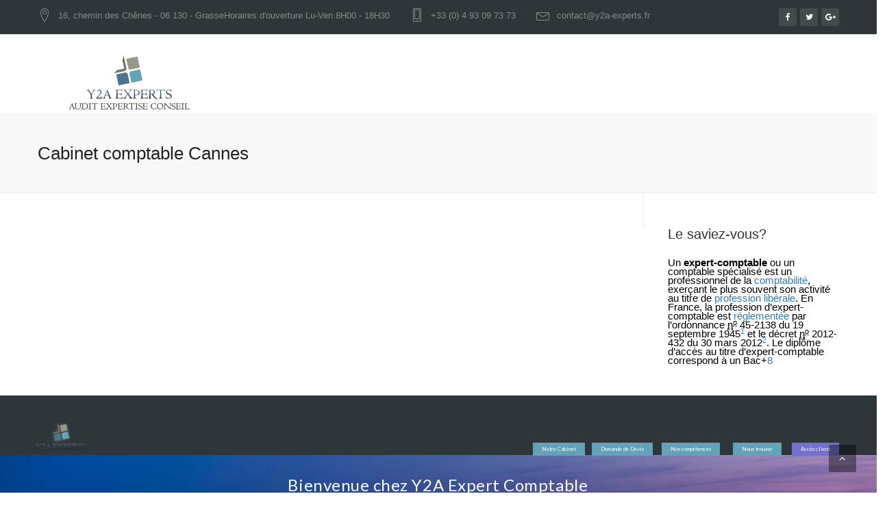

--- FILE ---
content_type: text/html; charset=UTF-8
request_url: https://www.y2a-experts-comptables.fr/expert-comptable-cannes-y2a/cabinet-comptable-cannes/
body_size: 35072
content:
<!DOCTYPE html>
<html lang="fr-FR">
<head>
	<meta charset="UTF-8">
	<meta name="viewport" content="width=device-width, initial-scale=1">
	<link rel="profile" href="http://gmpg.org/xfn/11">
	<link rel="pingback" href="https://www.y2a-experts-comptables.fr/xmlrpc.php">

  <!-- Favicons
  ================================================== -->
  <link rel="shortcut icon" href="https://www.y2a-experts-comptables.fr/wp-content/uploads/2020/06/favicon.ico">  
<title>Cabinet comptable Cannes &#8211; Expert comptable Grasse &#8211; Y2A</title>
<meta name='robots' content='max-image-preview:large' />
<link rel='dns-prefetch' href='//fonts.googleapis.com' />
<link rel='dns-prefetch' href='//s.w.org' />
<link rel="alternate" type="application/rss+xml" title="Expert comptable Grasse - Y2A &raquo; Flux" href="https://www.y2a-experts-comptables.fr/feed/" />
<link rel="alternate" type="application/rss+xml" title="Expert comptable Grasse - Y2A &raquo; Flux des commentaires" href="https://www.y2a-experts-comptables.fr/comments/feed/" />
<script type="text/javascript">
window._wpemojiSettings = {"baseUrl":"https:\/\/s.w.org\/images\/core\/emoji\/14.0.0\/72x72\/","ext":".png","svgUrl":"https:\/\/s.w.org\/images\/core\/emoji\/14.0.0\/svg\/","svgExt":".svg","source":{"concatemoji":"https:\/\/www.y2a-experts-comptables.fr\/wp-includes\/js\/wp-emoji-release.min.js?ver=6.0.11"}};
/*! This file is auto-generated */
!function(e,a,t){var n,r,o,i=a.createElement("canvas"),p=i.getContext&&i.getContext("2d");function s(e,t){var a=String.fromCharCode,e=(p.clearRect(0,0,i.width,i.height),p.fillText(a.apply(this,e),0,0),i.toDataURL());return p.clearRect(0,0,i.width,i.height),p.fillText(a.apply(this,t),0,0),e===i.toDataURL()}function c(e){var t=a.createElement("script");t.src=e,t.defer=t.type="text/javascript",a.getElementsByTagName("head")[0].appendChild(t)}for(o=Array("flag","emoji"),t.supports={everything:!0,everythingExceptFlag:!0},r=0;r<o.length;r++)t.supports[o[r]]=function(e){if(!p||!p.fillText)return!1;switch(p.textBaseline="top",p.font="600 32px Arial",e){case"flag":return s([127987,65039,8205,9895,65039],[127987,65039,8203,9895,65039])?!1:!s([55356,56826,55356,56819],[55356,56826,8203,55356,56819])&&!s([55356,57332,56128,56423,56128,56418,56128,56421,56128,56430,56128,56423,56128,56447],[55356,57332,8203,56128,56423,8203,56128,56418,8203,56128,56421,8203,56128,56430,8203,56128,56423,8203,56128,56447]);case"emoji":return!s([129777,127995,8205,129778,127999],[129777,127995,8203,129778,127999])}return!1}(o[r]),t.supports.everything=t.supports.everything&&t.supports[o[r]],"flag"!==o[r]&&(t.supports.everythingExceptFlag=t.supports.everythingExceptFlag&&t.supports[o[r]]);t.supports.everythingExceptFlag=t.supports.everythingExceptFlag&&!t.supports.flag,t.DOMReady=!1,t.readyCallback=function(){t.DOMReady=!0},t.supports.everything||(n=function(){t.readyCallback()},a.addEventListener?(a.addEventListener("DOMContentLoaded",n,!1),e.addEventListener("load",n,!1)):(e.attachEvent("onload",n),a.attachEvent("onreadystatechange",function(){"complete"===a.readyState&&t.readyCallback()})),(e=t.source||{}).concatemoji?c(e.concatemoji):e.wpemoji&&e.twemoji&&(c(e.twemoji),c(e.wpemoji)))}(window,document,window._wpemojiSettings);
</script>
<style type="text/css">
img.wp-smiley,
img.emoji {
	display: inline !important;
	border: none !important;
	box-shadow: none !important;
	height: 1em !important;
	width: 1em !important;
	margin: 0 0.07em !important;
	vertical-align: -0.1em !important;
	background: none !important;
	padding: 0 !important;
}
</style>
	<link rel='stylesheet' id='wp-block-library-css'  href='https://www.y2a-experts-comptables.fr/wp-includes/css/dist/block-library/style.min.css?ver=6.0.11' type='text/css' media='all' />
<style id='global-styles-inline-css' type='text/css'>
body{--wp--preset--color--black: #000000;--wp--preset--color--cyan-bluish-gray: #abb8c3;--wp--preset--color--white: #ffffff;--wp--preset--color--pale-pink: #f78da7;--wp--preset--color--vivid-red: #cf2e2e;--wp--preset--color--luminous-vivid-orange: #ff6900;--wp--preset--color--luminous-vivid-amber: #fcb900;--wp--preset--color--light-green-cyan: #7bdcb5;--wp--preset--color--vivid-green-cyan: #00d084;--wp--preset--color--pale-cyan-blue: #8ed1fc;--wp--preset--color--vivid-cyan-blue: #0693e3;--wp--preset--color--vivid-purple: #9b51e0;--wp--preset--gradient--vivid-cyan-blue-to-vivid-purple: linear-gradient(135deg,rgba(6,147,227,1) 0%,rgb(155,81,224) 100%);--wp--preset--gradient--light-green-cyan-to-vivid-green-cyan: linear-gradient(135deg,rgb(122,220,180) 0%,rgb(0,208,130) 100%);--wp--preset--gradient--luminous-vivid-amber-to-luminous-vivid-orange: linear-gradient(135deg,rgba(252,185,0,1) 0%,rgba(255,105,0,1) 100%);--wp--preset--gradient--luminous-vivid-orange-to-vivid-red: linear-gradient(135deg,rgba(255,105,0,1) 0%,rgb(207,46,46) 100%);--wp--preset--gradient--very-light-gray-to-cyan-bluish-gray: linear-gradient(135deg,rgb(238,238,238) 0%,rgb(169,184,195) 100%);--wp--preset--gradient--cool-to-warm-spectrum: linear-gradient(135deg,rgb(74,234,220) 0%,rgb(151,120,209) 20%,rgb(207,42,186) 40%,rgb(238,44,130) 60%,rgb(251,105,98) 80%,rgb(254,248,76) 100%);--wp--preset--gradient--blush-light-purple: linear-gradient(135deg,rgb(255,206,236) 0%,rgb(152,150,240) 100%);--wp--preset--gradient--blush-bordeaux: linear-gradient(135deg,rgb(254,205,165) 0%,rgb(254,45,45) 50%,rgb(107,0,62) 100%);--wp--preset--gradient--luminous-dusk: linear-gradient(135deg,rgb(255,203,112) 0%,rgb(199,81,192) 50%,rgb(65,88,208) 100%);--wp--preset--gradient--pale-ocean: linear-gradient(135deg,rgb(255,245,203) 0%,rgb(182,227,212) 50%,rgb(51,167,181) 100%);--wp--preset--gradient--electric-grass: linear-gradient(135deg,rgb(202,248,128) 0%,rgb(113,206,126) 100%);--wp--preset--gradient--midnight: linear-gradient(135deg,rgb(2,3,129) 0%,rgb(40,116,252) 100%);--wp--preset--duotone--dark-grayscale: url('#wp-duotone-dark-grayscale');--wp--preset--duotone--grayscale: url('#wp-duotone-grayscale');--wp--preset--duotone--purple-yellow: url('#wp-duotone-purple-yellow');--wp--preset--duotone--blue-red: url('#wp-duotone-blue-red');--wp--preset--duotone--midnight: url('#wp-duotone-midnight');--wp--preset--duotone--magenta-yellow: url('#wp-duotone-magenta-yellow');--wp--preset--duotone--purple-green: url('#wp-duotone-purple-green');--wp--preset--duotone--blue-orange: url('#wp-duotone-blue-orange');--wp--preset--font-size--small: 13px;--wp--preset--font-size--medium: 20px;--wp--preset--font-size--large: 36px;--wp--preset--font-size--x-large: 42px;}.has-black-color{color: var(--wp--preset--color--black) !important;}.has-cyan-bluish-gray-color{color: var(--wp--preset--color--cyan-bluish-gray) !important;}.has-white-color{color: var(--wp--preset--color--white) !important;}.has-pale-pink-color{color: var(--wp--preset--color--pale-pink) !important;}.has-vivid-red-color{color: var(--wp--preset--color--vivid-red) !important;}.has-luminous-vivid-orange-color{color: var(--wp--preset--color--luminous-vivid-orange) !important;}.has-luminous-vivid-amber-color{color: var(--wp--preset--color--luminous-vivid-amber) !important;}.has-light-green-cyan-color{color: var(--wp--preset--color--light-green-cyan) !important;}.has-vivid-green-cyan-color{color: var(--wp--preset--color--vivid-green-cyan) !important;}.has-pale-cyan-blue-color{color: var(--wp--preset--color--pale-cyan-blue) !important;}.has-vivid-cyan-blue-color{color: var(--wp--preset--color--vivid-cyan-blue) !important;}.has-vivid-purple-color{color: var(--wp--preset--color--vivid-purple) !important;}.has-black-background-color{background-color: var(--wp--preset--color--black) !important;}.has-cyan-bluish-gray-background-color{background-color: var(--wp--preset--color--cyan-bluish-gray) !important;}.has-white-background-color{background-color: var(--wp--preset--color--white) !important;}.has-pale-pink-background-color{background-color: var(--wp--preset--color--pale-pink) !important;}.has-vivid-red-background-color{background-color: var(--wp--preset--color--vivid-red) !important;}.has-luminous-vivid-orange-background-color{background-color: var(--wp--preset--color--luminous-vivid-orange) !important;}.has-luminous-vivid-amber-background-color{background-color: var(--wp--preset--color--luminous-vivid-amber) !important;}.has-light-green-cyan-background-color{background-color: var(--wp--preset--color--light-green-cyan) !important;}.has-vivid-green-cyan-background-color{background-color: var(--wp--preset--color--vivid-green-cyan) !important;}.has-pale-cyan-blue-background-color{background-color: var(--wp--preset--color--pale-cyan-blue) !important;}.has-vivid-cyan-blue-background-color{background-color: var(--wp--preset--color--vivid-cyan-blue) !important;}.has-vivid-purple-background-color{background-color: var(--wp--preset--color--vivid-purple) !important;}.has-black-border-color{border-color: var(--wp--preset--color--black) !important;}.has-cyan-bluish-gray-border-color{border-color: var(--wp--preset--color--cyan-bluish-gray) !important;}.has-white-border-color{border-color: var(--wp--preset--color--white) !important;}.has-pale-pink-border-color{border-color: var(--wp--preset--color--pale-pink) !important;}.has-vivid-red-border-color{border-color: var(--wp--preset--color--vivid-red) !important;}.has-luminous-vivid-orange-border-color{border-color: var(--wp--preset--color--luminous-vivid-orange) !important;}.has-luminous-vivid-amber-border-color{border-color: var(--wp--preset--color--luminous-vivid-amber) !important;}.has-light-green-cyan-border-color{border-color: var(--wp--preset--color--light-green-cyan) !important;}.has-vivid-green-cyan-border-color{border-color: var(--wp--preset--color--vivid-green-cyan) !important;}.has-pale-cyan-blue-border-color{border-color: var(--wp--preset--color--pale-cyan-blue) !important;}.has-vivid-cyan-blue-border-color{border-color: var(--wp--preset--color--vivid-cyan-blue) !important;}.has-vivid-purple-border-color{border-color: var(--wp--preset--color--vivid-purple) !important;}.has-vivid-cyan-blue-to-vivid-purple-gradient-background{background: var(--wp--preset--gradient--vivid-cyan-blue-to-vivid-purple) !important;}.has-light-green-cyan-to-vivid-green-cyan-gradient-background{background: var(--wp--preset--gradient--light-green-cyan-to-vivid-green-cyan) !important;}.has-luminous-vivid-amber-to-luminous-vivid-orange-gradient-background{background: var(--wp--preset--gradient--luminous-vivid-amber-to-luminous-vivid-orange) !important;}.has-luminous-vivid-orange-to-vivid-red-gradient-background{background: var(--wp--preset--gradient--luminous-vivid-orange-to-vivid-red) !important;}.has-very-light-gray-to-cyan-bluish-gray-gradient-background{background: var(--wp--preset--gradient--very-light-gray-to-cyan-bluish-gray) !important;}.has-cool-to-warm-spectrum-gradient-background{background: var(--wp--preset--gradient--cool-to-warm-spectrum) !important;}.has-blush-light-purple-gradient-background{background: var(--wp--preset--gradient--blush-light-purple) !important;}.has-blush-bordeaux-gradient-background{background: var(--wp--preset--gradient--blush-bordeaux) !important;}.has-luminous-dusk-gradient-background{background: var(--wp--preset--gradient--luminous-dusk) !important;}.has-pale-ocean-gradient-background{background: var(--wp--preset--gradient--pale-ocean) !important;}.has-electric-grass-gradient-background{background: var(--wp--preset--gradient--electric-grass) !important;}.has-midnight-gradient-background{background: var(--wp--preset--gradient--midnight) !important;}.has-small-font-size{font-size: var(--wp--preset--font-size--small) !important;}.has-medium-font-size{font-size: var(--wp--preset--font-size--medium) !important;}.has-large-font-size{font-size: var(--wp--preset--font-size--large) !important;}.has-x-large-font-size{font-size: var(--wp--preset--font-size--x-large) !important;}
</style>
<style id='extendify-gutenberg-patterns-and-templates-utilities-inline-css' type='text/css'>
.ext-absolute {
  position: absolute !important;
}

.ext-relative {
  position: relative !important;
}

.ext-top-base {
  top: var(--wp--style--block-gap, 1.75rem) !important;
}

.ext-top-lg {
  top: var(--extendify--spacing--large, 3rem) !important;
}

.ext--top-base {
  top: calc(var(--wp--style--block-gap, 1.75rem) * -1) !important;
}

.ext--top-lg {
  top: calc(var(--extendify--spacing--large, 3rem) * -1) !important;
}

.ext-right-base {
  right: var(--wp--style--block-gap, 1.75rem) !important;
}

.ext-right-lg {
  right: var(--extendify--spacing--large, 3rem) !important;
}

.ext--right-base {
  right: calc(var(--wp--style--block-gap, 1.75rem) * -1) !important;
}

.ext--right-lg {
  right: calc(var(--extendify--spacing--large, 3rem) * -1) !important;
}

.ext-bottom-base {
  bottom: var(--wp--style--block-gap, 1.75rem) !important;
}

.ext-bottom-lg {
  bottom: var(--extendify--spacing--large, 3rem) !important;
}

.ext--bottom-base {
  bottom: calc(var(--wp--style--block-gap, 1.75rem) * -1) !important;
}

.ext--bottom-lg {
  bottom: calc(var(--extendify--spacing--large, 3rem) * -1) !important;
}

.ext-left-base {
  left: var(--wp--style--block-gap, 1.75rem) !important;
}

.ext-left-lg {
  left: var(--extendify--spacing--large, 3rem) !important;
}

.ext--left-base {
  left: calc(var(--wp--style--block-gap, 1.75rem) * -1) !important;
}

.ext--left-lg {
  left: calc(var(--extendify--spacing--large, 3rem) * -1) !important;
}

.ext-order-1 {
  order: 1 !important;
}

.ext-order-2 {
  order: 2 !important;
}

.ext-col-auto {
  grid-column: auto !important;
}

.ext-col-span-1 {
  grid-column: span 1 / span 1 !important;
}

.ext-col-span-2 {
  grid-column: span 2 / span 2 !important;
}

.ext-col-span-3 {
  grid-column: span 3 / span 3 !important;
}

.ext-col-span-4 {
  grid-column: span 4 / span 4 !important;
}

.ext-col-span-5 {
  grid-column: span 5 / span 5 !important;
}

.ext-col-span-6 {
  grid-column: span 6 / span 6 !important;
}

.ext-col-span-7 {
  grid-column: span 7 / span 7 !important;
}

.ext-col-span-8 {
  grid-column: span 8 / span 8 !important;
}

.ext-col-span-9 {
  grid-column: span 9 / span 9 !important;
}

.ext-col-span-10 {
  grid-column: span 10 / span 10 !important;
}

.ext-col-span-11 {
  grid-column: span 11 / span 11 !important;
}

.ext-col-span-12 {
  grid-column: span 12 / span 12 !important;
}

.ext-col-span-full {
  grid-column: 1 / -1 !important;
}

.ext-col-start-1 {
  grid-column-start: 1 !important;
}

.ext-col-start-2 {
  grid-column-start: 2 !important;
}

.ext-col-start-3 {
  grid-column-start: 3 !important;
}

.ext-col-start-4 {
  grid-column-start: 4 !important;
}

.ext-col-start-5 {
  grid-column-start: 5 !important;
}

.ext-col-start-6 {
  grid-column-start: 6 !important;
}

.ext-col-start-7 {
  grid-column-start: 7 !important;
}

.ext-col-start-8 {
  grid-column-start: 8 !important;
}

.ext-col-start-9 {
  grid-column-start: 9 !important;
}

.ext-col-start-10 {
  grid-column-start: 10 !important;
}

.ext-col-start-11 {
  grid-column-start: 11 !important;
}

.ext-col-start-12 {
  grid-column-start: 12 !important;
}

.ext-col-start-13 {
  grid-column-start: 13 !important;
}

.ext-col-start-auto {
  grid-column-start: auto !important;
}

.ext-col-end-1 {
  grid-column-end: 1 !important;
}

.ext-col-end-2 {
  grid-column-end: 2 !important;
}

.ext-col-end-3 {
  grid-column-end: 3 !important;
}

.ext-col-end-4 {
  grid-column-end: 4 !important;
}

.ext-col-end-5 {
  grid-column-end: 5 !important;
}

.ext-col-end-6 {
  grid-column-end: 6 !important;
}

.ext-col-end-7 {
  grid-column-end: 7 !important;
}

.ext-col-end-8 {
  grid-column-end: 8 !important;
}

.ext-col-end-9 {
  grid-column-end: 9 !important;
}

.ext-col-end-10 {
  grid-column-end: 10 !important;
}

.ext-col-end-11 {
  grid-column-end: 11 !important;
}

.ext-col-end-12 {
  grid-column-end: 12 !important;
}

.ext-col-end-13 {
  grid-column-end: 13 !important;
}

.ext-col-end-auto {
  grid-column-end: auto !important;
}

.ext-row-auto {
  grid-row: auto !important;
}

.ext-row-span-1 {
  grid-row: span 1 / span 1 !important;
}

.ext-row-span-2 {
  grid-row: span 2 / span 2 !important;
}

.ext-row-span-3 {
  grid-row: span 3 / span 3 !important;
}

.ext-row-span-4 {
  grid-row: span 4 / span 4 !important;
}

.ext-row-span-5 {
  grid-row: span 5 / span 5 !important;
}

.ext-row-span-6 {
  grid-row: span 6 / span 6 !important;
}

.ext-row-span-full {
  grid-row: 1 / -1 !important;
}

.ext-row-start-1 {
  grid-row-start: 1 !important;
}

.ext-row-start-2 {
  grid-row-start: 2 !important;
}

.ext-row-start-3 {
  grid-row-start: 3 !important;
}

.ext-row-start-4 {
  grid-row-start: 4 !important;
}

.ext-row-start-5 {
  grid-row-start: 5 !important;
}

.ext-row-start-6 {
  grid-row-start: 6 !important;
}

.ext-row-start-7 {
  grid-row-start: 7 !important;
}

.ext-row-start-auto {
  grid-row-start: auto !important;
}

.ext-row-end-1 {
  grid-row-end: 1 !important;
}

.ext-row-end-2 {
  grid-row-end: 2 !important;
}

.ext-row-end-3 {
  grid-row-end: 3 !important;
}

.ext-row-end-4 {
  grid-row-end: 4 !important;
}

.ext-row-end-5 {
  grid-row-end: 5 !important;
}

.ext-row-end-6 {
  grid-row-end: 6 !important;
}

.ext-row-end-7 {
  grid-row-end: 7 !important;
}

.ext-row-end-auto {
  grid-row-end: auto !important;
}

.ext-m-0:not([style*="margin"]) {
  margin: 0 !important;
}

.ext-m-auto:not([style*="margin"]) {
  margin: auto !important;
}

.ext-m-base:not([style*="margin"]) {
  margin: var(--wp--style--block-gap, 1.75rem) !important;
}

.ext-m-lg:not([style*="margin"]) {
  margin: var(--extendify--spacing--large, 3rem) !important;
}

.ext--m-base:not([style*="margin"]) {
  margin: calc(var(--wp--style--block-gap, 1.75rem) * -1) !important;
}

.ext--m-lg:not([style*="margin"]) {
  margin: calc(var(--extendify--spacing--large, 3rem) * -1) !important;
}

.ext-mx-0:not([style*="margin"]) {
  margin-left: 0 !important;
  margin-right: 0 !important;
}

.ext-mx-auto:not([style*="margin"]) {
  margin-left: auto !important;
  margin-right: auto !important;
}

.ext-mx-base:not([style*="margin"]) {
  margin-left: var(--wp--style--block-gap, 1.75rem) !important;
  margin-right: var(--wp--style--block-gap, 1.75rem) !important;
}

.ext-mx-lg:not([style*="margin"]) {
  margin-left: var(--extendify--spacing--large, 3rem) !important;
  margin-right: var(--extendify--spacing--large, 3rem) !important;
}

.ext--mx-base:not([style*="margin"]) {
  margin-left: calc(var(--wp--style--block-gap, 1.75rem) * -1) !important;
  margin-right: calc(var(--wp--style--block-gap, 1.75rem) * -1) !important;
}

.ext--mx-lg:not([style*="margin"]) {
  margin-left: calc(var(--extendify--spacing--large, 3rem) * -1) !important;
  margin-right: calc(var(--extendify--spacing--large, 3rem) * -1) !important;
}

.ext-my-0:not([style*="margin"]) {
  margin-top: 0 !important;
  margin-bottom: 0 !important;
}

.ext-my-auto:not([style*="margin"]) {
  margin-top: auto !important;
  margin-bottom: auto !important;
}

.ext-my-base:not([style*="margin"]) {
  margin-top: var(--wp--style--block-gap, 1.75rem) !important;
  margin-bottom: var(--wp--style--block-gap, 1.75rem) !important;
}

.ext-my-lg:not([style*="margin"]) {
  margin-top: var(--extendify--spacing--large, 3rem) !important;
  margin-bottom: var(--extendify--spacing--large, 3rem) !important;
}

.ext--my-base:not([style*="margin"]) {
  margin-top: calc(var(--wp--style--block-gap, 1.75rem) * -1) !important;
  margin-bottom: calc(var(--wp--style--block-gap, 1.75rem) * -1) !important;
}

.ext--my-lg:not([style*="margin"]) {
  margin-top: calc(var(--extendify--spacing--large, 3rem) * -1) !important;
  margin-bottom: calc(var(--extendify--spacing--large, 3rem) * -1) !important;
}

.ext-mt-0:not([style*="margin"]) {
  margin-top: 0 !important;
}

.ext-mt-auto:not([style*="margin"]) {
  margin-top: auto !important;
}

.ext-mt-base:not([style*="margin"]) {
  margin-top: var(--wp--style--block-gap, 1.75rem) !important;
}

.ext-mt-lg:not([style*="margin"]) {
  margin-top: var(--extendify--spacing--large, 3rem) !important;
}

.ext--mt-base:not([style*="margin"]) {
  margin-top: calc(var(--wp--style--block-gap, 1.75rem) * -1) !important;
}

.ext--mt-lg:not([style*="margin"]) {
  margin-top: calc(var(--extendify--spacing--large, 3rem) * -1) !important;
}

.ext-mr-0:not([style*="margin"]) {
  margin-right: 0 !important;
}

.ext-mr-auto:not([style*="margin"]) {
  margin-right: auto !important;
}

.ext-mr-base:not([style*="margin"]) {
  margin-right: var(--wp--style--block-gap, 1.75rem) !important;
}

.ext-mr-lg:not([style*="margin"]) {
  margin-right: var(--extendify--spacing--large, 3rem) !important;
}

.ext--mr-base:not([style*="margin"]) {
  margin-right: calc(var(--wp--style--block-gap, 1.75rem) * -1) !important;
}

.ext--mr-lg:not([style*="margin"]) {
  margin-right: calc(var(--extendify--spacing--large, 3rem) * -1) !important;
}

.ext-mb-0:not([style*="margin"]) {
  margin-bottom: 0 !important;
}

.ext-mb-auto:not([style*="margin"]) {
  margin-bottom: auto !important;
}

.ext-mb-base:not([style*="margin"]) {
  margin-bottom: var(--wp--style--block-gap, 1.75rem) !important;
}

.ext-mb-lg:not([style*="margin"]) {
  margin-bottom: var(--extendify--spacing--large, 3rem) !important;
}

.ext--mb-base:not([style*="margin"]) {
  margin-bottom: calc(var(--wp--style--block-gap, 1.75rem) * -1) !important;
}

.ext--mb-lg:not([style*="margin"]) {
  margin-bottom: calc(var(--extendify--spacing--large, 3rem) * -1) !important;
}

.ext-ml-0:not([style*="margin"]) {
  margin-left: 0 !important;
}

.ext-ml-auto:not([style*="margin"]) {
  margin-left: auto !important;
}

.ext-ml-base:not([style*="margin"]) {
  margin-left: var(--wp--style--block-gap, 1.75rem) !important;
}

.ext-ml-lg:not([style*="margin"]) {
  margin-left: var(--extendify--spacing--large, 3rem) !important;
}

.ext--ml-base:not([style*="margin"]) {
  margin-left: calc(var(--wp--style--block-gap, 1.75rem) * -1) !important;
}

.ext--ml-lg:not([style*="margin"]) {
  margin-left: calc(var(--extendify--spacing--large, 3rem) * -1) !important;
}

.ext-block {
  display: block !important;
}

.ext-inline-block {
  display: inline-block !important;
}

.ext-inline {
  display: inline !important;
}

.ext-flex {
  display: flex !important;
}

.ext-inline-flex {
  display: inline-flex !important;
}

.ext-grid {
  display: grid !important;
}

.ext-inline-grid {
  display: inline-grid !important;
}

.ext-hidden {
  display: none !important;
}

.ext-w-auto {
  width: auto !important;
}

.ext-w-full {
  width: 100% !important;
}

.ext-max-w-full {
  max-width: 100% !important;
}

.ext-flex-1 {
  flex: 1 1 0% !important;
}

.ext-flex-auto {
  flex: 1 1 auto !important;
}

.ext-flex-initial {
  flex: 0 1 auto !important;
}

.ext-flex-none {
  flex: none !important;
}

.ext-flex-shrink-0 {
  flex-shrink: 0 !important;
}

.ext-flex-shrink {
  flex-shrink: 1 !important;
}

.ext-flex-grow-0 {
  flex-grow: 0 !important;
}

.ext-flex-grow {
  flex-grow: 1 !important;
}

.ext-list-none {
  list-style-type: none !important;
}

.ext-grid-cols-1 {
  grid-template-columns: repeat(1, minmax(0, 1fr)) !important;
}

.ext-grid-cols-2 {
  grid-template-columns: repeat(2, minmax(0, 1fr)) !important;
}

.ext-grid-cols-3 {
  grid-template-columns: repeat(3, minmax(0, 1fr)) !important;
}

.ext-grid-cols-4 {
  grid-template-columns: repeat(4, minmax(0, 1fr)) !important;
}

.ext-grid-cols-5 {
  grid-template-columns: repeat(5, minmax(0, 1fr)) !important;
}

.ext-grid-cols-6 {
  grid-template-columns: repeat(6, minmax(0, 1fr)) !important;
}

.ext-grid-cols-7 {
  grid-template-columns: repeat(7, minmax(0, 1fr)) !important;
}

.ext-grid-cols-8 {
  grid-template-columns: repeat(8, minmax(0, 1fr)) !important;
}

.ext-grid-cols-9 {
  grid-template-columns: repeat(9, minmax(0, 1fr)) !important;
}

.ext-grid-cols-10 {
  grid-template-columns: repeat(10, minmax(0, 1fr)) !important;
}

.ext-grid-cols-11 {
  grid-template-columns: repeat(11, minmax(0, 1fr)) !important;
}

.ext-grid-cols-12 {
  grid-template-columns: repeat(12, minmax(0, 1fr)) !important;
}

.ext-grid-cols-none {
  grid-template-columns: none !important;
}

.ext-grid-rows-1 {
  grid-template-rows: repeat(1, minmax(0, 1fr)) !important;
}

.ext-grid-rows-2 {
  grid-template-rows: repeat(2, minmax(0, 1fr)) !important;
}

.ext-grid-rows-3 {
  grid-template-rows: repeat(3, minmax(0, 1fr)) !important;
}

.ext-grid-rows-4 {
  grid-template-rows: repeat(4, minmax(0, 1fr)) !important;
}

.ext-grid-rows-5 {
  grid-template-rows: repeat(5, minmax(0, 1fr)) !important;
}

.ext-grid-rows-6 {
  grid-template-rows: repeat(6, minmax(0, 1fr)) !important;
}

.ext-grid-rows-none {
  grid-template-rows: none !important;
}

.ext-flex-row {
  flex-direction: row !important;
}

.ext-flex-row-reverse {
  flex-direction: row-reverse !important;
}

.ext-flex-col {
  flex-direction: column !important;
}

.ext-flex-col-reverse {
  flex-direction: column-reverse !important;
}

.ext-flex-wrap {
  flex-wrap: wrap !important;
}

.ext-flex-wrap-reverse {
  flex-wrap: wrap-reverse !important;
}

.ext-flex-nowrap {
  flex-wrap: nowrap !important;
}

.ext-items-start {
  align-items: flex-start !important;
}

.ext-items-end {
  align-items: flex-end !important;
}

.ext-items-center {
  align-items: center !important;
}

.ext-items-baseline {
  align-items: baseline !important;
}

.ext-items-stretch {
  align-items: stretch !important;
}

.ext-justify-start {
  justify-content: flex-start !important;
}

.ext-justify-end {
  justify-content: flex-end !important;
}

.ext-justify-center {
  justify-content: center !important;
}

.ext-justify-between {
  justify-content: space-between !important;
}

.ext-justify-around {
  justify-content: space-around !important;
}

.ext-justify-evenly {
  justify-content: space-evenly !important;
}

.ext-justify-items-start {
  justify-items: start !important;
}

.ext-justify-items-end {
  justify-items: end !important;
}

.ext-justify-items-center {
  justify-items: center !important;
}

.ext-justify-items-stretch {
  justify-items: stretch !important;
}

.ext-gap-0 {
  gap: 0 !important;
}

.ext-gap-base {
  gap: var(--wp--style--block-gap, 1.75rem) !important;
}

.ext-gap-lg {
  gap: var(--extendify--spacing--large, 3rem) !important;
}

.ext-gap-x-0 {
  -moz-column-gap: 0 !important;
       column-gap: 0 !important;
}

.ext-gap-x-base {
  -moz-column-gap: var(--wp--style--block-gap, 1.75rem) !important;
       column-gap: var(--wp--style--block-gap, 1.75rem) !important;
}

.ext-gap-x-lg {
  -moz-column-gap: var(--extendify--spacing--large, 3rem) !important;
       column-gap: var(--extendify--spacing--large, 3rem) !important;
}

.ext-gap-y-0 {
  row-gap: 0 !important;
}

.ext-gap-y-base {
  row-gap: var(--wp--style--block-gap, 1.75rem) !important;
}

.ext-gap-y-lg {
  row-gap: var(--extendify--spacing--large, 3rem) !important;
}

.ext-justify-self-auto {
  justify-self: auto !important;
}

.ext-justify-self-start {
  justify-self: start !important;
}

.ext-justify-self-end {
  justify-self: end !important;
}

.ext-justify-self-center {
  justify-self: center !important;
}

.ext-justify-self-stretch {
  justify-self: stretch !important;
}

.ext-rounded-none {
  border-radius: 0px !important;
}

.ext-rounded-full {
  border-radius: 9999px !important;
}

.ext-rounded-t-none {
  border-top-left-radius: 0px !important;
  border-top-right-radius: 0px !important;
}

.ext-rounded-t-full {
  border-top-left-radius: 9999px !important;
  border-top-right-radius: 9999px !important;
}

.ext-rounded-r-none {
  border-top-right-radius: 0px !important;
  border-bottom-right-radius: 0px !important;
}

.ext-rounded-r-full {
  border-top-right-radius: 9999px !important;
  border-bottom-right-radius: 9999px !important;
}

.ext-rounded-b-none {
  border-bottom-right-radius: 0px !important;
  border-bottom-left-radius: 0px !important;
}

.ext-rounded-b-full {
  border-bottom-right-radius: 9999px !important;
  border-bottom-left-radius: 9999px !important;
}

.ext-rounded-l-none {
  border-top-left-radius: 0px !important;
  border-bottom-left-radius: 0px !important;
}

.ext-rounded-l-full {
  border-top-left-radius: 9999px !important;
  border-bottom-left-radius: 9999px !important;
}

.ext-rounded-tl-none {
  border-top-left-radius: 0px !important;
}

.ext-rounded-tl-full {
  border-top-left-radius: 9999px !important;
}

.ext-rounded-tr-none {
  border-top-right-radius: 0px !important;
}

.ext-rounded-tr-full {
  border-top-right-radius: 9999px !important;
}

.ext-rounded-br-none {
  border-bottom-right-radius: 0px !important;
}

.ext-rounded-br-full {
  border-bottom-right-radius: 9999px !important;
}

.ext-rounded-bl-none {
  border-bottom-left-radius: 0px !important;
}

.ext-rounded-bl-full {
  border-bottom-left-radius: 9999px !important;
}

.ext-border-0 {
  border-width: 0px !important;
}

.ext-border-t-0 {
  border-top-width: 0px !important;
}

.ext-border-r-0 {
  border-right-width: 0px !important;
}

.ext-border-b-0 {
  border-bottom-width: 0px !important;
}

.ext-border-l-0 {
  border-left-width: 0px !important;
}

.ext-p-0:not([style*="padding"]) {
  padding: 0 !important;
}

.ext-p-base:not([style*="padding"]) {
  padding: var(--wp--style--block-gap, 1.75rem) !important;
}

.ext-p-lg:not([style*="padding"]) {
  padding: var(--extendify--spacing--large, 3rem) !important;
}

.ext-px-0:not([style*="padding"]) {
  padding-left: 0 !important;
  padding-right: 0 !important;
}

.ext-px-base:not([style*="padding"]) {
  padding-left: var(--wp--style--block-gap, 1.75rem) !important;
  padding-right: var(--wp--style--block-gap, 1.75rem) !important;
}

.ext-px-lg:not([style*="padding"]) {
  padding-left: var(--extendify--spacing--large, 3rem) !important;
  padding-right: var(--extendify--spacing--large, 3rem) !important;
}

.ext-py-0:not([style*="padding"]) {
  padding-top: 0 !important;
  padding-bottom: 0 !important;
}

.ext-py-base:not([style*="padding"]) {
  padding-top: var(--wp--style--block-gap, 1.75rem) !important;
  padding-bottom: var(--wp--style--block-gap, 1.75rem) !important;
}

.ext-py-lg:not([style*="padding"]) {
  padding-top: var(--extendify--spacing--large, 3rem) !important;
  padding-bottom: var(--extendify--spacing--large, 3rem) !important;
}

.ext-pt-0:not([style*="padding"]) {
  padding-top: 0 !important;
}

.ext-pt-base:not([style*="padding"]) {
  padding-top: var(--wp--style--block-gap, 1.75rem) !important;
}

.ext-pt-lg:not([style*="padding"]) {
  padding-top: var(--extendify--spacing--large, 3rem) !important;
}

.ext-pr-0:not([style*="padding"]) {
  padding-right: 0 !important;
}

.ext-pr-base:not([style*="padding"]) {
  padding-right: var(--wp--style--block-gap, 1.75rem) !important;
}

.ext-pr-lg:not([style*="padding"]) {
  padding-right: var(--extendify--spacing--large, 3rem) !important;
}

.ext-pb-0:not([style*="padding"]) {
  padding-bottom: 0 !important;
}

.ext-pb-base:not([style*="padding"]) {
  padding-bottom: var(--wp--style--block-gap, 1.75rem) !important;
}

.ext-pb-lg:not([style*="padding"]) {
  padding-bottom: var(--extendify--spacing--large, 3rem) !important;
}

.ext-pl-0:not([style*="padding"]) {
  padding-left: 0 !important;
}

.ext-pl-base:not([style*="padding"]) {
  padding-left: var(--wp--style--block-gap, 1.75rem) !important;
}

.ext-pl-lg:not([style*="padding"]) {
  padding-left: var(--extendify--spacing--large, 3rem) !important;
}

.ext-text-left {
  text-align: left !important;
}

.ext-text-center {
  text-align: center !important;
}

.ext-text-right {
  text-align: right !important;
}

.ext-leading-none {
  line-height: 1 !important;
}

.ext-leading-tight {
  line-height: 1.25 !important;
}

.ext-leading-snug {
  line-height: 1.375 !important;
}

.ext-leading-normal {
  line-height: 1.5 !important;
}

.ext-leading-relaxed {
  line-height: 1.625 !important;
}

.ext-leading-loose {
  line-height: 2 !important;
}

.ext-aspect-square img {
  aspect-ratio: 1 / 1 !important;
  -o-object-fit: cover !important;
     object-fit: cover !important;
}

.ext-aspect-landscape img {
  aspect-ratio: 4 / 3 !important;
  -o-object-fit: cover !important;
     object-fit: cover !important;
}

.ext-aspect-landscape-wide img {
  aspect-ratio: 16 / 9 !important;
  -o-object-fit: cover !important;
     object-fit: cover !important;
}

.ext-aspect-portrait img {
  aspect-ratio: 3 / 4 !important;
  -o-object-fit: cover !important;
     object-fit: cover !important;
}

.ext-aspect-square .components-resizable-box__container,
.ext-aspect-landscape .components-resizable-box__container,
.ext-aspect-landscape-wide .components-resizable-box__container,
.ext-aspect-portrait .components-resizable-box__container {
  height: auto !important;
}

.clip-path--rhombus img {
  -webkit-clip-path: polygon(15% 6%, 80% 29%, 84% 93%, 23% 69%) !important;
          clip-path: polygon(15% 6%, 80% 29%, 84% 93%, 23% 69%) !important;
}

.clip-path--diamond img {
  -webkit-clip-path: polygon(5% 29%, 60% 2%, 91% 64%, 36% 89%) !important;
          clip-path: polygon(5% 29%, 60% 2%, 91% 64%, 36% 89%) !important;
}

.clip-path--rhombus-alt img {
  -webkit-clip-path: polygon(14% 9%, 85% 24%, 91% 89%, 19% 76%) !important;
          clip-path: polygon(14% 9%, 85% 24%, 91% 89%, 19% 76%) !important;
}

/*
The .ext utility is a top-level class that we use to target contents within our patterns.
We use it here to ensure columns blocks display well across themes.
*/

.wp-block-columns[class*="fullwidth-cols"] {
  /* no suggestion */
  margin-bottom: unset !important;
}

.wp-block-column.editor\:pointer-events-none {
  /* no suggestion */
  margin-top: 0 !important;
  margin-bottom: 0 !important;
}

.is-root-container.block-editor-block-list__layout
    > [data-align="full"]:not(:first-of-type)
    > .wp-block-column.editor\:pointer-events-none,
.is-root-container.block-editor-block-list__layout
    > [data-align="wide"]
    > .wp-block-column.editor\:pointer-events-none {
  /* no suggestion */
  margin-top: calc(-1 * var(--wp--style--block-gap, 28px)) !important;
}

.is-root-container.block-editor-block-list__layout
    > [data-align="full"]:not(:first-of-type)
    > .ext-my-0,
.is-root-container.block-editor-block-list__layout
    > [data-align="wide"]
    > .ext-my-0:not([style*="margin"]) {
  /* no suggestion */
  margin-top: calc(-1 * var(--wp--style--block-gap, 28px)) !important;
}

/* Some popular themes use padding instead of core margin for columns; remove it */

.ext .wp-block-columns .wp-block-column[style*="padding"] {
  /* no suggestion */
  padding-left: 0 !important;
  padding-right: 0 !important;
}

/* Some popular themes add double spacing between columns; remove it */

.ext
    .wp-block-columns
    + .wp-block-columns:not([class*="mt-"]):not([class*="my-"]):not([style*="margin"]) {
  /* no suggestion */
  margin-top: 0 !important;
}

[class*="fullwidth-cols"] .wp-block-column:first-child,
[class*="fullwidth-cols"] .wp-block-group:first-child {
  /* no suggestion */
}

[class*="fullwidth-cols"] .wp-block-column:first-child, [class*="fullwidth-cols"] .wp-block-group:first-child {
  margin-top: 0 !important;
}

[class*="fullwidth-cols"] .wp-block-column:last-child,
[class*="fullwidth-cols"] .wp-block-group:last-child {
  /* no suggestion */
}

[class*="fullwidth-cols"] .wp-block-column:last-child, [class*="fullwidth-cols"] .wp-block-group:last-child {
  margin-bottom: 0 !important;
}

[class*="fullwidth-cols"] .wp-block-column:first-child > * {
  /* no suggestion */
  margin-top: 0 !important;
}

[class*="fullwidth-cols"] .wp-block-column > *:first-child {
  /* no suggestion */
  margin-top: 0 !important;
}

[class*="fullwidth-cols"] .wp-block-column > *:last-child {
  /* no suggestion */
  margin-bottom: 0 !important;
}

.ext .is-not-stacked-on-mobile .wp-block-column {
  /* no suggestion */
  margin-bottom: 0 !important;
}

/* Add base margin bottom to all columns */

.wp-block-columns[class*="fullwidth-cols"]:not(.is-not-stacked-on-mobile)
    > .wp-block-column:not(:last-child) {
  /* no suggestion */
  margin-bottom: var(--wp--style--block-gap, 1.75rem) !important;
}

@media (min-width: 782px) {
  .wp-block-columns[class*="fullwidth-cols"]:not(.is-not-stacked-on-mobile)
        > .wp-block-column:not(:last-child) {
    /* no suggestion */
    margin-bottom: 0 !important;
  }
}

/* Remove margin bottom from "not-stacked" columns */

.wp-block-columns[class*="fullwidth-cols"].is-not-stacked-on-mobile
    > .wp-block-column {
  /* no suggestion */
  margin-bottom: 0 !important;
}

@media (min-width: 600px) and (max-width: 781px) {
  .wp-block-columns[class*="fullwidth-cols"]:not(.is-not-stacked-on-mobile)
        > .wp-block-column:nth-child(even) {
    /* no suggestion */
    margin-left: var(--wp--style--block-gap, 2em) !important;
  }
}

/*
    The `tablet:fullwidth-cols` and `desktop:fullwidth-cols` utilities are used
    to counter the core/columns responsive for at our breakpoints.
*/

@media (max-width: 781px) {
  .tablet\:fullwidth-cols.wp-block-columns:not(.is-not-stacked-on-mobile) {
    flex-wrap: wrap !important;
  }

  .tablet\:fullwidth-cols.wp-block-columns:not(.is-not-stacked-on-mobile)
        > .wp-block-column {
    margin-left: 0 !important;
  }

  .tablet\:fullwidth-cols.wp-block-columns:not(.is-not-stacked-on-mobile)
        > .wp-block-column:not([style*="margin"]) {
    /* no suggestion */
    margin-left: 0 !important;
  }

  .tablet\:fullwidth-cols.wp-block-columns:not(.is-not-stacked-on-mobile)
        > .wp-block-column {
    flex-basis: 100% !important; /* Required to negate core/columns flex-basis */
  }
}

@media (max-width: 1079px) {
  .desktop\:fullwidth-cols.wp-block-columns:not(.is-not-stacked-on-mobile) {
    flex-wrap: wrap !important;
  }

  .desktop\:fullwidth-cols.wp-block-columns:not(.is-not-stacked-on-mobile)
        > .wp-block-column {
    margin-left: 0 !important;
  }

  .desktop\:fullwidth-cols.wp-block-columns:not(.is-not-stacked-on-mobile)
        > .wp-block-column:not([style*="margin"]) {
    /* no suggestion */
    margin-left: 0 !important;
  }

  .desktop\:fullwidth-cols.wp-block-columns:not(.is-not-stacked-on-mobile)
        > .wp-block-column {
    flex-basis: 100% !important; /* Required to negate core/columns flex-basis */
  }

  .desktop\:fullwidth-cols.wp-block-columns:not(.is-not-stacked-on-mobile)
        > .wp-block-column:not(:last-child) {
    margin-bottom: var(--wp--style--block-gap, 1.75rem) !important;
  }
}

.direction-rtl {
  direction: rtl !important;
}

.direction-ltr {
  direction: ltr !important;
}

/* Use "is-style-" prefix to support adding this style to the core/list block */

.is-style-inline-list {
  padding-left: 0 !important;
}

.is-style-inline-list li {
  /* no suggestion */
  list-style-type: none !important;
}

@media (min-width: 782px) {
  .is-style-inline-list li {
    margin-right: var(--wp--style--block-gap, 1.75rem) !important;
    display: inline !important;
  }
}

.is-style-inline-list li:first-child {
  /* no suggestion */
}

@media (min-width: 782px) {
  .is-style-inline-list li:first-child {
    margin-left: 0 !important;
  }
}

.is-style-inline-list li:last-child {
  /* no suggestion */
}

@media (min-width: 782px) {
  .is-style-inline-list li:last-child {
    margin-right: 0 !important;
  }
}

.bring-to-front {
  position: relative !important;
  z-index: 10 !important;
}

.text-stroke {
  -webkit-text-stroke-width: var(
        --wp--custom--typography--text-stroke-width,
        2px
    ) !important;
  -webkit-text-stroke-color: var(--wp--preset--color--background) !important;
}

.text-stroke--primary {
  -webkit-text-stroke-width: var(
        --wp--custom--typography--text-stroke-width,
        2px
    ) !important;
  -webkit-text-stroke-color: var(--wp--preset--color--primary) !important;
}

.text-stroke--secondary {
  -webkit-text-stroke-width: var(
        --wp--custom--typography--text-stroke-width,
        2px
    ) !important;
  -webkit-text-stroke-color: var(--wp--preset--color--secondary) !important;
}

.editor\:no-caption .block-editor-rich-text__editable {
  display: none !important;
}

.editor\:no-inserter > .block-list-appender,
.editor\:no-inserter .wp-block-group__inner-container > .block-list-appender {
  display: none !important;
}

.editor\:no-inserter .wp-block-cover__inner-container > .block-list-appender {
  display: none !important;
}

.editor\:no-inserter .wp-block-column:not(.is-selected) > .block-list-appender {
  display: none !important;
}

.editor\:no-resize .components-resizable-box__handle::after,
.editor\:no-resize .components-resizable-box__side-handle::before,
.editor\:no-resize .components-resizable-box__handle {
  display: none !important;
  pointer-events: none !important;
}

.editor\:no-resize .components-resizable-box__container {
  display: block !important;
}

.editor\:pointer-events-none {
  pointer-events: none !important;
}

.is-style-angled {
  /* no suggestion */
  align-items: center !important;
  justify-content: flex-end !important;
}

.ext .is-style-angled > [class*="_inner-container"] {
  align-items: center !important;
}

.is-style-angled .wp-block-cover__image-background,
.is-style-angled .wp-block-cover__video-background {
  /* no suggestion */
  -webkit-clip-path: polygon(0 0, 30% 0%, 50% 100%, 0% 100%) !important;
          clip-path: polygon(0 0, 30% 0%, 50% 100%, 0% 100%) !important;
  z-index: 1 !important;
}

@media (min-width: 782px) {
  .is-style-angled .wp-block-cover__image-background,
    .is-style-angled .wp-block-cover__video-background {
    /* no suggestion */
    -webkit-clip-path: polygon(0 0, 55% 0%, 65% 100%, 0% 100%) !important;
            clip-path: polygon(0 0, 55% 0%, 65% 100%, 0% 100%) !important;
  }
}

.has-foreground-color {
  /* no suggestion */
  color: var(--wp--preset--color--foreground, #000) !important;
}

.has-foreground-background-color {
  /* no suggestion */
  background-color: var(--wp--preset--color--foreground, #000) !important;
}

.has-background-color {
  /* no suggestion */
  color: var(--wp--preset--color--background, #fff) !important;
}

.has-background-background-color {
  /* no suggestion */
  background-color: var(--wp--preset--color--background, #fff) !important;
}

.has-primary-color {
  /* no suggestion */
  color: var(--wp--preset--color--primary, #4b5563) !important;
}

.has-primary-background-color {
  /* no suggestion */
  background-color: var(--wp--preset--color--primary, #4b5563) !important;
}

.has-secondary-color {
  /* no suggestion */
  color: var(--wp--preset--color--secondary, #9ca3af) !important;
}

.has-secondary-background-color {
  /* no suggestion */
  background-color: var(--wp--preset--color--secondary, #9ca3af) !important;
}

/* Ensure themes that target specific elements use the right colors */

.ext.has-text-color p,
.ext.has-text-color h1,
.ext.has-text-color h2,
.ext.has-text-color h3,
.ext.has-text-color h4,
.ext.has-text-color h5,
.ext.has-text-color h6 {
  /* no suggestion */
  color: currentColor !important;
}

.has-white-color {
  /* no suggestion */
  color: var(--wp--preset--color--white, #fff) !important;
}

.has-black-color {
  /* no suggestion */
  color: var(--wp--preset--color--black, #000) !important;
}

.has-ext-foreground-background-color {
  /* no suggestion */
  background-color: var(
        --wp--preset--color--foreground,
        var(--wp--preset--color--black, #000)
    ) !important;
}

.has-ext-primary-background-color {
  /* no suggestion */
  background-color: var(
        --wp--preset--color--primary,
        var(--wp--preset--color--cyan-bluish-gray, #000)
    ) !important;
}

/* Fix button borders with specified background colors */

.wp-block-button__link.has-black-background-color {
  /* no suggestion */
  border-color: var(--wp--preset--color--black, #000) !important;
}

.wp-block-button__link.has-white-background-color {
  /* no suggestion */
  border-color: var(--wp--preset--color--white, #fff) !important;
}

.has-ext-small-font-size {
  /* no suggestion */
  font-size: var(--wp--preset--font-size--ext-small) !important;
}

.has-ext-medium-font-size {
  /* no suggestion */
  font-size: var(--wp--preset--font-size--ext-medium) !important;
}

.has-ext-large-font-size {
  /* no suggestion */
  font-size: var(--wp--preset--font-size--ext-large) !important;
  line-height: 1.2 !important;
}

.has-ext-x-large-font-size {
  /* no suggestion */
  font-size: var(--wp--preset--font-size--ext-x-large) !important;
  line-height: 1 !important;
}

.has-ext-xx-large-font-size {
  /* no suggestion */
  font-size: var(--wp--preset--font-size--ext-xx-large) !important;
  line-height: 1 !important;
}

/* Line height */

.has-ext-x-large-font-size:not([style*="line-height"]) {
  /* no suggestion */
  line-height: 1.1 !important;
}

.has-ext-xx-large-font-size:not([style*="line-height"]) {
  /* no suggestion */
  line-height: 1.1 !important;
}

.ext .wp-block-group > * {
  /* Line height */
  margin-top: 0 !important;
  margin-bottom: 0 !important;
}

.ext .wp-block-group > * + * {
  margin-top: var(--wp--style--block-gap, 1.75rem) !important;
  margin-bottom: 0 !important;
}

.ext h2 {
  margin-top: var(--wp--style--block-gap, 1.75rem) !important;
  margin-bottom: var(--wp--style--block-gap, 1.75rem) !important;
}

.has-ext-x-large-font-size + p,
.has-ext-x-large-font-size + h3 {
  margin-top: 0.5rem !important;
}

.ext .wp-block-buttons > .wp-block-button.wp-block-button__width-25 {
  width: calc(25% - var(--wp--style--block-gap, 0.5em) * 0.75) !important;
  min-width: 12rem !important;
}

/* Classic themes use an inner [class*="_inner-container"] that our utilities cannot directly target, so we need to do so with a few */

.ext .ext-grid > [class*="_inner-container"] {
  /* no suggestion */
  display: grid !important;
}

/* Unhinge grid for container blocks in classic themes, and < 5.9 */

.ext > [class*="_inner-container"] > .ext-grid:not([class*="columns"]),
.ext
    > [class*="_inner-container"]
    > .wp-block
    > .ext-grid:not([class*="columns"]) {
  /* no suggestion */
  display: initial !important;
}

/* Grid Columns */

.ext .ext-grid-cols-1 > [class*="_inner-container"] {
  /* no suggestion */
  grid-template-columns: repeat(1, minmax(0, 1fr)) !important;
}

.ext .ext-grid-cols-2 > [class*="_inner-container"] {
  /* no suggestion */
  grid-template-columns: repeat(2, minmax(0, 1fr)) !important;
}

.ext .ext-grid-cols-3 > [class*="_inner-container"] {
  /* no suggestion */
  grid-template-columns: repeat(3, minmax(0, 1fr)) !important;
}

.ext .ext-grid-cols-4 > [class*="_inner-container"] {
  /* no suggestion */
  grid-template-columns: repeat(4, minmax(0, 1fr)) !important;
}

.ext .ext-grid-cols-5 > [class*="_inner-container"] {
  /* no suggestion */
  grid-template-columns: repeat(5, minmax(0, 1fr)) !important;
}

.ext .ext-grid-cols-6 > [class*="_inner-container"] {
  /* no suggestion */
  grid-template-columns: repeat(6, minmax(0, 1fr)) !important;
}

.ext .ext-grid-cols-7 > [class*="_inner-container"] {
  /* no suggestion */
  grid-template-columns: repeat(7, minmax(0, 1fr)) !important;
}

.ext .ext-grid-cols-8 > [class*="_inner-container"] {
  /* no suggestion */
  grid-template-columns: repeat(8, minmax(0, 1fr)) !important;
}

.ext .ext-grid-cols-9 > [class*="_inner-container"] {
  /* no suggestion */
  grid-template-columns: repeat(9, minmax(0, 1fr)) !important;
}

.ext .ext-grid-cols-10 > [class*="_inner-container"] {
  /* no suggestion */
  grid-template-columns: repeat(10, minmax(0, 1fr)) !important;
}

.ext .ext-grid-cols-11 > [class*="_inner-container"] {
  /* no suggestion */
  grid-template-columns: repeat(11, minmax(0, 1fr)) !important;
}

.ext .ext-grid-cols-12 > [class*="_inner-container"] {
  /* no suggestion */
  grid-template-columns: repeat(12, minmax(0, 1fr)) !important;
}

.ext .ext-grid-cols-13 > [class*="_inner-container"] {
  /* no suggestion */
  grid-template-columns: repeat(13, minmax(0, 1fr)) !important;
}

.ext .ext-grid-cols-none > [class*="_inner-container"] {
  /* no suggestion */
  grid-template-columns: none !important;
}

/* Grid Rows */

.ext .ext-grid-rows-1 > [class*="_inner-container"] {
  /* no suggestion */
  grid-template-rows: repeat(1, minmax(0, 1fr)) !important;
}

.ext .ext-grid-rows-2 > [class*="_inner-container"] {
  /* no suggestion */
  grid-template-rows: repeat(2, minmax(0, 1fr)) !important;
}

.ext .ext-grid-rows-3 > [class*="_inner-container"] {
  /* no suggestion */
  grid-template-rows: repeat(3, minmax(0, 1fr)) !important;
}

.ext .ext-grid-rows-4 > [class*="_inner-container"] {
  /* no suggestion */
  grid-template-rows: repeat(4, minmax(0, 1fr)) !important;
}

.ext .ext-grid-rows-5 > [class*="_inner-container"] {
  /* no suggestion */
  grid-template-rows: repeat(5, minmax(0, 1fr)) !important;
}

.ext .ext-grid-rows-6 > [class*="_inner-container"] {
  /* no suggestion */
  grid-template-rows: repeat(6, minmax(0, 1fr)) !important;
}

.ext .ext-grid-rows-none > [class*="_inner-container"] {
  /* no suggestion */
  grid-template-rows: none !important;
}

/* Align */

.ext .ext-items-start > [class*="_inner-container"] {
  align-items: flex-start !important;
}

.ext .ext-items-end > [class*="_inner-container"] {
  align-items: flex-end !important;
}

.ext .ext-items-center > [class*="_inner-container"] {
  align-items: center !important;
}

.ext .ext-items-baseline > [class*="_inner-container"] {
  align-items: baseline !important;
}

.ext .ext-items-stretch > [class*="_inner-container"] {
  align-items: stretch !important;
}

.ext.wp-block-group > *:last-child {
  /* no suggestion */
  margin-bottom: 0 !important;
}

/* For <5.9 */

.ext .wp-block-group__inner-container {
  /* no suggestion */
  padding: 0 !important;
}

.ext.has-background {
  /* no suggestion */
  padding-left: var(--wp--style--block-gap, 1.75rem) !important;
  padding-right: var(--wp--style--block-gap, 1.75rem) !important;
}

/* Fallback for classic theme group blocks */

.ext *[class*="inner-container"] > .alignwide *[class*="inner-container"],
.ext
    *[class*="inner-container"]
    > [data-align="wide"]
    *[class*="inner-container"] {
  /* no suggestion */
  max-width: var(--responsive--alignwide-width, 120rem) !important;
}

.ext *[class*="inner-container"] > .alignwide *[class*="inner-container"] > *,
.ext
    *[class*="inner-container"]
    > [data-align="wide"]
    *[class*="inner-container"]
    > * {
  /* no suggestion */
}

.ext *[class*="inner-container"] > .alignwide *[class*="inner-container"] > *, .ext
    *[class*="inner-container"]
    > [data-align="wide"]
    *[class*="inner-container"]
    > * {
  max-width: 100% !important;
}

/* Ensure image block display is standardized */

.ext .wp-block-image {
  /* no suggestion */
  position: relative !important;
  text-align: center !important;
}

.ext .wp-block-image img {
  /* no suggestion */
  display: inline-block !important;
  vertical-align: middle !important;
}

body {
  /* no suggestion */
  /* We need to abstract this out of tailwind.config because clamp doesnt translate with negative margins */
  --extendify--spacing--large: var(
        --wp--custom--spacing--large,
        clamp(2em, 8vw, 8em)
    ) !important;
  /* Add pattern preset font sizes */
  --wp--preset--font-size--ext-small: 1rem !important;
  --wp--preset--font-size--ext-medium: 1.125rem !important;
  --wp--preset--font-size--ext-large: clamp(1.65rem, 3.5vw, 2.15rem) !important;
  --wp--preset--font-size--ext-x-large: clamp(3rem, 6vw, 4.75rem) !important;
  --wp--preset--font-size--ext-xx-large: clamp(3.25rem, 7.5vw, 5.75rem) !important;
  /* Fallbacks for pre 5.9 themes */
  --wp--preset--color--black: #000 !important;
  --wp--preset--color--white: #fff !important;
}

.ext * {
  box-sizing: border-box !important;
}

/* Astra: Remove spacer block visuals in the library */

.block-editor-block-preview__content-iframe
    .ext
    [data-type="core/spacer"]
    .components-resizable-box__container {
  /* no suggestion */
  background: transparent !important;
}

.block-editor-block-preview__content-iframe
    .ext
    [data-type="core/spacer"]
    .block-library-spacer__resize-container::before {
  /* no suggestion */
  display: none !important;
}

/* Twenty Twenty adds a lot of margin automatically to blocks. We only want our own margin added to our patterns. */

.ext .wp-block-group__inner-container figure.wp-block-gallery.alignfull {
  /* no suggestion */
  margin-top: unset !important;
  margin-bottom: unset !important;
}

/* Ensure no funky business is assigned to alignwide */

.ext .alignwide {
  /* no suggestion */
  margin-left: auto !important;
  margin-right: auto !important;
}

/* Negate blockGap being inappropriately assigned in the editor */

.is-root-container.block-editor-block-list__layout
    > [data-align="full"]:not(:first-of-type)
    > .ext-my-0,
.is-root-container.block-editor-block-list__layout
    > [data-align="wide"]
    > .ext-my-0:not([style*="margin"]) {
  /* no suggestion */
  margin-top: calc(-1 * var(--wp--style--block-gap, 28px)) !important;
}

/* Ensure vh content in previews looks taller */

.block-editor-block-preview__content-iframe .preview\:min-h-50 {
  /* no suggestion */
  min-height: 50vw !important;
}

.block-editor-block-preview__content-iframe .preview\:min-h-60 {
  /* no suggestion */
  min-height: 60vw !important;
}

.block-editor-block-preview__content-iframe .preview\:min-h-70 {
  /* no suggestion */
  min-height: 70vw !important;
}

.block-editor-block-preview__content-iframe .preview\:min-h-80 {
  /* no suggestion */
  min-height: 80vw !important;
}

.block-editor-block-preview__content-iframe .preview\:min-h-100 {
  /* no suggestion */
  min-height: 100vw !important;
}

/*  Removes excess margin when applied to the alignfull parent div in Block Themes */

.ext-mr-0.alignfull:not([style*="margin"]):not([style*="margin"]) {
  /* no suggestion */
  margin-right: 0 !important;
}

.ext-ml-0:not([style*="margin"]):not([style*="margin"]) {
  /* no suggestion */
  margin-left: 0 !important;
}

/*  Ensures fullwidth blocks display properly in the editor when margin is zeroed out */

.is-root-container
    .wp-block[data-align="full"]
    > .ext-mx-0:not([style*="margin"]):not([style*="margin"]) {
  /* no suggestion */
  margin-right: calc(1 * var(--wp--custom--spacing--outer, 0)) !important;
  margin-left: calc(1 * var(--wp--custom--spacing--outer, 0)) !important;
  overflow: hidden !important;
  width: unset !important;
}

@media (min-width: 782px) {
  .tablet\:ext-absolute {
    position: absolute !important;
  }

  .tablet\:ext-relative {
    position: relative !important;
  }

  .tablet\:ext-top-base {
    top: var(--wp--style--block-gap, 1.75rem) !important;
  }

  .tablet\:ext-top-lg {
    top: var(--extendify--spacing--large, 3rem) !important;
  }

  .tablet\:ext--top-base {
    top: calc(var(--wp--style--block-gap, 1.75rem) * -1) !important;
  }

  .tablet\:ext--top-lg {
    top: calc(var(--extendify--spacing--large, 3rem) * -1) !important;
  }

  .tablet\:ext-right-base {
    right: var(--wp--style--block-gap, 1.75rem) !important;
  }

  .tablet\:ext-right-lg {
    right: var(--extendify--spacing--large, 3rem) !important;
  }

  .tablet\:ext--right-base {
    right: calc(var(--wp--style--block-gap, 1.75rem) * -1) !important;
  }

  .tablet\:ext--right-lg {
    right: calc(var(--extendify--spacing--large, 3rem) * -1) !important;
  }

  .tablet\:ext-bottom-base {
    bottom: var(--wp--style--block-gap, 1.75rem) !important;
  }

  .tablet\:ext-bottom-lg {
    bottom: var(--extendify--spacing--large, 3rem) !important;
  }

  .tablet\:ext--bottom-base {
    bottom: calc(var(--wp--style--block-gap, 1.75rem) * -1) !important;
  }

  .tablet\:ext--bottom-lg {
    bottom: calc(var(--extendify--spacing--large, 3rem) * -1) !important;
  }

  .tablet\:ext-left-base {
    left: var(--wp--style--block-gap, 1.75rem) !important;
  }

  .tablet\:ext-left-lg {
    left: var(--extendify--spacing--large, 3rem) !important;
  }

  .tablet\:ext--left-base {
    left: calc(var(--wp--style--block-gap, 1.75rem) * -1) !important;
  }

  .tablet\:ext--left-lg {
    left: calc(var(--extendify--spacing--large, 3rem) * -1) !important;
  }

  .tablet\:ext-order-1 {
    order: 1 !important;
  }

  .tablet\:ext-order-2 {
    order: 2 !important;
  }

  .tablet\:ext-m-0:not([style*="margin"]) {
    margin: 0 !important;
  }

  .tablet\:ext-m-auto:not([style*="margin"]) {
    margin: auto !important;
  }

  .tablet\:ext-m-base:not([style*="margin"]) {
    margin: var(--wp--style--block-gap, 1.75rem) !important;
  }

  .tablet\:ext-m-lg:not([style*="margin"]) {
    margin: var(--extendify--spacing--large, 3rem) !important;
  }

  .tablet\:ext--m-base:not([style*="margin"]) {
    margin: calc(var(--wp--style--block-gap, 1.75rem) * -1) !important;
  }

  .tablet\:ext--m-lg:not([style*="margin"]) {
    margin: calc(var(--extendify--spacing--large, 3rem) * -1) !important;
  }

  .tablet\:ext-mx-0:not([style*="margin"]) {
    margin-left: 0 !important;
    margin-right: 0 !important;
  }

  .tablet\:ext-mx-auto:not([style*="margin"]) {
    margin-left: auto !important;
    margin-right: auto !important;
  }

  .tablet\:ext-mx-base:not([style*="margin"]) {
    margin-left: var(--wp--style--block-gap, 1.75rem) !important;
    margin-right: var(--wp--style--block-gap, 1.75rem) !important;
  }

  .tablet\:ext-mx-lg:not([style*="margin"]) {
    margin-left: var(--extendify--spacing--large, 3rem) !important;
    margin-right: var(--extendify--spacing--large, 3rem) !important;
  }

  .tablet\:ext--mx-base:not([style*="margin"]) {
    margin-left: calc(var(--wp--style--block-gap, 1.75rem) * -1) !important;
    margin-right: calc(var(--wp--style--block-gap, 1.75rem) * -1) !important;
  }

  .tablet\:ext--mx-lg:not([style*="margin"]) {
    margin-left: calc(var(--extendify--spacing--large, 3rem) * -1) !important;
    margin-right: calc(var(--extendify--spacing--large, 3rem) * -1) !important;
  }

  .tablet\:ext-my-0:not([style*="margin"]) {
    margin-top: 0 !important;
    margin-bottom: 0 !important;
  }

  .tablet\:ext-my-auto:not([style*="margin"]) {
    margin-top: auto !important;
    margin-bottom: auto !important;
  }

  .tablet\:ext-my-base:not([style*="margin"]) {
    margin-top: var(--wp--style--block-gap, 1.75rem) !important;
    margin-bottom: var(--wp--style--block-gap, 1.75rem) !important;
  }

  .tablet\:ext-my-lg:not([style*="margin"]) {
    margin-top: var(--extendify--spacing--large, 3rem) !important;
    margin-bottom: var(--extendify--spacing--large, 3rem) !important;
  }

  .tablet\:ext--my-base:not([style*="margin"]) {
    margin-top: calc(var(--wp--style--block-gap, 1.75rem) * -1) !important;
    margin-bottom: calc(var(--wp--style--block-gap, 1.75rem) * -1) !important;
  }

  .tablet\:ext--my-lg:not([style*="margin"]) {
    margin-top: calc(var(--extendify--spacing--large, 3rem) * -1) !important;
    margin-bottom: calc(var(--extendify--spacing--large, 3rem) * -1) !important;
  }

  .tablet\:ext-mt-0:not([style*="margin"]) {
    margin-top: 0 !important;
  }

  .tablet\:ext-mt-auto:not([style*="margin"]) {
    margin-top: auto !important;
  }

  .tablet\:ext-mt-base:not([style*="margin"]) {
    margin-top: var(--wp--style--block-gap, 1.75rem) !important;
  }

  .tablet\:ext-mt-lg:not([style*="margin"]) {
    margin-top: var(--extendify--spacing--large, 3rem) !important;
  }

  .tablet\:ext--mt-base:not([style*="margin"]) {
    margin-top: calc(var(--wp--style--block-gap, 1.75rem) * -1) !important;
  }

  .tablet\:ext--mt-lg:not([style*="margin"]) {
    margin-top: calc(var(--extendify--spacing--large, 3rem) * -1) !important;
  }

  .tablet\:ext-mr-0:not([style*="margin"]) {
    margin-right: 0 !important;
  }

  .tablet\:ext-mr-auto:not([style*="margin"]) {
    margin-right: auto !important;
  }

  .tablet\:ext-mr-base:not([style*="margin"]) {
    margin-right: var(--wp--style--block-gap, 1.75rem) !important;
  }

  .tablet\:ext-mr-lg:not([style*="margin"]) {
    margin-right: var(--extendify--spacing--large, 3rem) !important;
  }

  .tablet\:ext--mr-base:not([style*="margin"]) {
    margin-right: calc(var(--wp--style--block-gap, 1.75rem) * -1) !important;
  }

  .tablet\:ext--mr-lg:not([style*="margin"]) {
    margin-right: calc(var(--extendify--spacing--large, 3rem) * -1) !important;
  }

  .tablet\:ext-mb-0:not([style*="margin"]) {
    margin-bottom: 0 !important;
  }

  .tablet\:ext-mb-auto:not([style*="margin"]) {
    margin-bottom: auto !important;
  }

  .tablet\:ext-mb-base:not([style*="margin"]) {
    margin-bottom: var(--wp--style--block-gap, 1.75rem) !important;
  }

  .tablet\:ext-mb-lg:not([style*="margin"]) {
    margin-bottom: var(--extendify--spacing--large, 3rem) !important;
  }

  .tablet\:ext--mb-base:not([style*="margin"]) {
    margin-bottom: calc(var(--wp--style--block-gap, 1.75rem) * -1) !important;
  }

  .tablet\:ext--mb-lg:not([style*="margin"]) {
    margin-bottom: calc(var(--extendify--spacing--large, 3rem) * -1) !important;
  }

  .tablet\:ext-ml-0:not([style*="margin"]) {
    margin-left: 0 !important;
  }

  .tablet\:ext-ml-auto:not([style*="margin"]) {
    margin-left: auto !important;
  }

  .tablet\:ext-ml-base:not([style*="margin"]) {
    margin-left: var(--wp--style--block-gap, 1.75rem) !important;
  }

  .tablet\:ext-ml-lg:not([style*="margin"]) {
    margin-left: var(--extendify--spacing--large, 3rem) !important;
  }

  .tablet\:ext--ml-base:not([style*="margin"]) {
    margin-left: calc(var(--wp--style--block-gap, 1.75rem) * -1) !important;
  }

  .tablet\:ext--ml-lg:not([style*="margin"]) {
    margin-left: calc(var(--extendify--spacing--large, 3rem) * -1) !important;
  }

  .tablet\:ext-block {
    display: block !important;
  }

  .tablet\:ext-inline-block {
    display: inline-block !important;
  }

  .tablet\:ext-inline {
    display: inline !important;
  }

  .tablet\:ext-flex {
    display: flex !important;
  }

  .tablet\:ext-inline-flex {
    display: inline-flex !important;
  }

  .tablet\:ext-grid {
    display: grid !important;
  }

  .tablet\:ext-inline-grid {
    display: inline-grid !important;
  }

  .tablet\:ext-hidden {
    display: none !important;
  }

  .tablet\:ext-w-auto {
    width: auto !important;
  }

  .tablet\:ext-w-full {
    width: 100% !important;
  }

  .tablet\:ext-max-w-full {
    max-width: 100% !important;
  }

  .tablet\:ext-flex-1 {
    flex: 1 1 0% !important;
  }

  .tablet\:ext-flex-auto {
    flex: 1 1 auto !important;
  }

  .tablet\:ext-flex-initial {
    flex: 0 1 auto !important;
  }

  .tablet\:ext-flex-none {
    flex: none !important;
  }

  .tablet\:ext-flex-shrink-0 {
    flex-shrink: 0 !important;
  }

  .tablet\:ext-flex-shrink {
    flex-shrink: 1 !important;
  }

  .tablet\:ext-flex-grow-0 {
    flex-grow: 0 !important;
  }

  .tablet\:ext-flex-grow {
    flex-grow: 1 !important;
  }

  .tablet\:ext-list-none {
    list-style-type: none !important;
  }

  .tablet\:ext-grid-cols-1 {
    grid-template-columns: repeat(1, minmax(0, 1fr)) !important;
  }

  .tablet\:ext-grid-cols-2 {
    grid-template-columns: repeat(2, minmax(0, 1fr)) !important;
  }

  .tablet\:ext-grid-cols-3 {
    grid-template-columns: repeat(3, minmax(0, 1fr)) !important;
  }

  .tablet\:ext-grid-cols-4 {
    grid-template-columns: repeat(4, minmax(0, 1fr)) !important;
  }

  .tablet\:ext-grid-cols-5 {
    grid-template-columns: repeat(5, minmax(0, 1fr)) !important;
  }

  .tablet\:ext-grid-cols-6 {
    grid-template-columns: repeat(6, minmax(0, 1fr)) !important;
  }

  .tablet\:ext-grid-cols-7 {
    grid-template-columns: repeat(7, minmax(0, 1fr)) !important;
  }

  .tablet\:ext-grid-cols-8 {
    grid-template-columns: repeat(8, minmax(0, 1fr)) !important;
  }

  .tablet\:ext-grid-cols-9 {
    grid-template-columns: repeat(9, minmax(0, 1fr)) !important;
  }

  .tablet\:ext-grid-cols-10 {
    grid-template-columns: repeat(10, minmax(0, 1fr)) !important;
  }

  .tablet\:ext-grid-cols-11 {
    grid-template-columns: repeat(11, minmax(0, 1fr)) !important;
  }

  .tablet\:ext-grid-cols-12 {
    grid-template-columns: repeat(12, minmax(0, 1fr)) !important;
  }

  .tablet\:ext-grid-cols-none {
    grid-template-columns: none !important;
  }

  .tablet\:ext-flex-row {
    flex-direction: row !important;
  }

  .tablet\:ext-flex-row-reverse {
    flex-direction: row-reverse !important;
  }

  .tablet\:ext-flex-col {
    flex-direction: column !important;
  }

  .tablet\:ext-flex-col-reverse {
    flex-direction: column-reverse !important;
  }

  .tablet\:ext-flex-wrap {
    flex-wrap: wrap !important;
  }

  .tablet\:ext-flex-wrap-reverse {
    flex-wrap: wrap-reverse !important;
  }

  .tablet\:ext-flex-nowrap {
    flex-wrap: nowrap !important;
  }

  .tablet\:ext-items-start {
    align-items: flex-start !important;
  }

  .tablet\:ext-items-end {
    align-items: flex-end !important;
  }

  .tablet\:ext-items-center {
    align-items: center !important;
  }

  .tablet\:ext-items-baseline {
    align-items: baseline !important;
  }

  .tablet\:ext-items-stretch {
    align-items: stretch !important;
  }

  .tablet\:ext-justify-start {
    justify-content: flex-start !important;
  }

  .tablet\:ext-justify-end {
    justify-content: flex-end !important;
  }

  .tablet\:ext-justify-center {
    justify-content: center !important;
  }

  .tablet\:ext-justify-between {
    justify-content: space-between !important;
  }

  .tablet\:ext-justify-around {
    justify-content: space-around !important;
  }

  .tablet\:ext-justify-evenly {
    justify-content: space-evenly !important;
  }

  .tablet\:ext-justify-items-start {
    justify-items: start !important;
  }

  .tablet\:ext-justify-items-end {
    justify-items: end !important;
  }

  .tablet\:ext-justify-items-center {
    justify-items: center !important;
  }

  .tablet\:ext-justify-items-stretch {
    justify-items: stretch !important;
  }

  .tablet\:ext-justify-self-auto {
    justify-self: auto !important;
  }

  .tablet\:ext-justify-self-start {
    justify-self: start !important;
  }

  .tablet\:ext-justify-self-end {
    justify-self: end !important;
  }

  .tablet\:ext-justify-self-center {
    justify-self: center !important;
  }

  .tablet\:ext-justify-self-stretch {
    justify-self: stretch !important;
  }

  .tablet\:ext-p-0:not([style*="padding"]) {
    padding: 0 !important;
  }

  .tablet\:ext-p-base:not([style*="padding"]) {
    padding: var(--wp--style--block-gap, 1.75rem) !important;
  }

  .tablet\:ext-p-lg:not([style*="padding"]) {
    padding: var(--extendify--spacing--large, 3rem) !important;
  }

  .tablet\:ext-px-0:not([style*="padding"]) {
    padding-left: 0 !important;
    padding-right: 0 !important;
  }

  .tablet\:ext-px-base:not([style*="padding"]) {
    padding-left: var(--wp--style--block-gap, 1.75rem) !important;
    padding-right: var(--wp--style--block-gap, 1.75rem) !important;
  }

  .tablet\:ext-px-lg:not([style*="padding"]) {
    padding-left: var(--extendify--spacing--large, 3rem) !important;
    padding-right: var(--extendify--spacing--large, 3rem) !important;
  }

  .tablet\:ext-py-0:not([style*="padding"]) {
    padding-top: 0 !important;
    padding-bottom: 0 !important;
  }

  .tablet\:ext-py-base:not([style*="padding"]) {
    padding-top: var(--wp--style--block-gap, 1.75rem) !important;
    padding-bottom: var(--wp--style--block-gap, 1.75rem) !important;
  }

  .tablet\:ext-py-lg:not([style*="padding"]) {
    padding-top: var(--extendify--spacing--large, 3rem) !important;
    padding-bottom: var(--extendify--spacing--large, 3rem) !important;
  }

  .tablet\:ext-pt-0:not([style*="padding"]) {
    padding-top: 0 !important;
  }

  .tablet\:ext-pt-base:not([style*="padding"]) {
    padding-top: var(--wp--style--block-gap, 1.75rem) !important;
  }

  .tablet\:ext-pt-lg:not([style*="padding"]) {
    padding-top: var(--extendify--spacing--large, 3rem) !important;
  }

  .tablet\:ext-pr-0:not([style*="padding"]) {
    padding-right: 0 !important;
  }

  .tablet\:ext-pr-base:not([style*="padding"]) {
    padding-right: var(--wp--style--block-gap, 1.75rem) !important;
  }

  .tablet\:ext-pr-lg:not([style*="padding"]) {
    padding-right: var(--extendify--spacing--large, 3rem) !important;
  }

  .tablet\:ext-pb-0:not([style*="padding"]) {
    padding-bottom: 0 !important;
  }

  .tablet\:ext-pb-base:not([style*="padding"]) {
    padding-bottom: var(--wp--style--block-gap, 1.75rem) !important;
  }

  .tablet\:ext-pb-lg:not([style*="padding"]) {
    padding-bottom: var(--extendify--spacing--large, 3rem) !important;
  }

  .tablet\:ext-pl-0:not([style*="padding"]) {
    padding-left: 0 !important;
  }

  .tablet\:ext-pl-base:not([style*="padding"]) {
    padding-left: var(--wp--style--block-gap, 1.75rem) !important;
  }

  .tablet\:ext-pl-lg:not([style*="padding"]) {
    padding-left: var(--extendify--spacing--large, 3rem) !important;
  }

  .tablet\:ext-text-left {
    text-align: left !important;
  }

  .tablet\:ext-text-center {
    text-align: center !important;
  }

  .tablet\:ext-text-right {
    text-align: right !important;
  }
}

@media (min-width: 1080px) {
  .desktop\:ext-absolute {
    position: absolute !important;
  }

  .desktop\:ext-relative {
    position: relative !important;
  }

  .desktop\:ext-top-base {
    top: var(--wp--style--block-gap, 1.75rem) !important;
  }

  .desktop\:ext-top-lg {
    top: var(--extendify--spacing--large, 3rem) !important;
  }

  .desktop\:ext--top-base {
    top: calc(var(--wp--style--block-gap, 1.75rem) * -1) !important;
  }

  .desktop\:ext--top-lg {
    top: calc(var(--extendify--spacing--large, 3rem) * -1) !important;
  }

  .desktop\:ext-right-base {
    right: var(--wp--style--block-gap, 1.75rem) !important;
  }

  .desktop\:ext-right-lg {
    right: var(--extendify--spacing--large, 3rem) !important;
  }

  .desktop\:ext--right-base {
    right: calc(var(--wp--style--block-gap, 1.75rem) * -1) !important;
  }

  .desktop\:ext--right-lg {
    right: calc(var(--extendify--spacing--large, 3rem) * -1) !important;
  }

  .desktop\:ext-bottom-base {
    bottom: var(--wp--style--block-gap, 1.75rem) !important;
  }

  .desktop\:ext-bottom-lg {
    bottom: var(--extendify--spacing--large, 3rem) !important;
  }

  .desktop\:ext--bottom-base {
    bottom: calc(var(--wp--style--block-gap, 1.75rem) * -1) !important;
  }

  .desktop\:ext--bottom-lg {
    bottom: calc(var(--extendify--spacing--large, 3rem) * -1) !important;
  }

  .desktop\:ext-left-base {
    left: var(--wp--style--block-gap, 1.75rem) !important;
  }

  .desktop\:ext-left-lg {
    left: var(--extendify--spacing--large, 3rem) !important;
  }

  .desktop\:ext--left-base {
    left: calc(var(--wp--style--block-gap, 1.75rem) * -1) !important;
  }

  .desktop\:ext--left-lg {
    left: calc(var(--extendify--spacing--large, 3rem) * -1) !important;
  }

  .desktop\:ext-order-1 {
    order: 1 !important;
  }

  .desktop\:ext-order-2 {
    order: 2 !important;
  }

  .desktop\:ext-m-0:not([style*="margin"]) {
    margin: 0 !important;
  }

  .desktop\:ext-m-auto:not([style*="margin"]) {
    margin: auto !important;
  }

  .desktop\:ext-m-base:not([style*="margin"]) {
    margin: var(--wp--style--block-gap, 1.75rem) !important;
  }

  .desktop\:ext-m-lg:not([style*="margin"]) {
    margin: var(--extendify--spacing--large, 3rem) !important;
  }

  .desktop\:ext--m-base:not([style*="margin"]) {
    margin: calc(var(--wp--style--block-gap, 1.75rem) * -1) !important;
  }

  .desktop\:ext--m-lg:not([style*="margin"]) {
    margin: calc(var(--extendify--spacing--large, 3rem) * -1) !important;
  }

  .desktop\:ext-mx-0:not([style*="margin"]) {
    margin-left: 0 !important;
    margin-right: 0 !important;
  }

  .desktop\:ext-mx-auto:not([style*="margin"]) {
    margin-left: auto !important;
    margin-right: auto !important;
  }

  .desktop\:ext-mx-base:not([style*="margin"]) {
    margin-left: var(--wp--style--block-gap, 1.75rem) !important;
    margin-right: var(--wp--style--block-gap, 1.75rem) !important;
  }

  .desktop\:ext-mx-lg:not([style*="margin"]) {
    margin-left: var(--extendify--spacing--large, 3rem) !important;
    margin-right: var(--extendify--spacing--large, 3rem) !important;
  }

  .desktop\:ext--mx-base:not([style*="margin"]) {
    margin-left: calc(var(--wp--style--block-gap, 1.75rem) * -1) !important;
    margin-right: calc(var(--wp--style--block-gap, 1.75rem) * -1) !important;
  }

  .desktop\:ext--mx-lg:not([style*="margin"]) {
    margin-left: calc(var(--extendify--spacing--large, 3rem) * -1) !important;
    margin-right: calc(var(--extendify--spacing--large, 3rem) * -1) !important;
  }

  .desktop\:ext-my-0:not([style*="margin"]) {
    margin-top: 0 !important;
    margin-bottom: 0 !important;
  }

  .desktop\:ext-my-auto:not([style*="margin"]) {
    margin-top: auto !important;
    margin-bottom: auto !important;
  }

  .desktop\:ext-my-base:not([style*="margin"]) {
    margin-top: var(--wp--style--block-gap, 1.75rem) !important;
    margin-bottom: var(--wp--style--block-gap, 1.75rem) !important;
  }

  .desktop\:ext-my-lg:not([style*="margin"]) {
    margin-top: var(--extendify--spacing--large, 3rem) !important;
    margin-bottom: var(--extendify--spacing--large, 3rem) !important;
  }

  .desktop\:ext--my-base:not([style*="margin"]) {
    margin-top: calc(var(--wp--style--block-gap, 1.75rem) * -1) !important;
    margin-bottom: calc(var(--wp--style--block-gap, 1.75rem) * -1) !important;
  }

  .desktop\:ext--my-lg:not([style*="margin"]) {
    margin-top: calc(var(--extendify--spacing--large, 3rem) * -1) !important;
    margin-bottom: calc(var(--extendify--spacing--large, 3rem) * -1) !important;
  }

  .desktop\:ext-mt-0:not([style*="margin"]) {
    margin-top: 0 !important;
  }

  .desktop\:ext-mt-auto:not([style*="margin"]) {
    margin-top: auto !important;
  }

  .desktop\:ext-mt-base:not([style*="margin"]) {
    margin-top: var(--wp--style--block-gap, 1.75rem) !important;
  }

  .desktop\:ext-mt-lg:not([style*="margin"]) {
    margin-top: var(--extendify--spacing--large, 3rem) !important;
  }

  .desktop\:ext--mt-base:not([style*="margin"]) {
    margin-top: calc(var(--wp--style--block-gap, 1.75rem) * -1) !important;
  }

  .desktop\:ext--mt-lg:not([style*="margin"]) {
    margin-top: calc(var(--extendify--spacing--large, 3rem) * -1) !important;
  }

  .desktop\:ext-mr-0:not([style*="margin"]) {
    margin-right: 0 !important;
  }

  .desktop\:ext-mr-auto:not([style*="margin"]) {
    margin-right: auto !important;
  }

  .desktop\:ext-mr-base:not([style*="margin"]) {
    margin-right: var(--wp--style--block-gap, 1.75rem) !important;
  }

  .desktop\:ext-mr-lg:not([style*="margin"]) {
    margin-right: var(--extendify--spacing--large, 3rem) !important;
  }

  .desktop\:ext--mr-base:not([style*="margin"]) {
    margin-right: calc(var(--wp--style--block-gap, 1.75rem) * -1) !important;
  }

  .desktop\:ext--mr-lg:not([style*="margin"]) {
    margin-right: calc(var(--extendify--spacing--large, 3rem) * -1) !important;
  }

  .desktop\:ext-mb-0:not([style*="margin"]) {
    margin-bottom: 0 !important;
  }

  .desktop\:ext-mb-auto:not([style*="margin"]) {
    margin-bottom: auto !important;
  }

  .desktop\:ext-mb-base:not([style*="margin"]) {
    margin-bottom: var(--wp--style--block-gap, 1.75rem) !important;
  }

  .desktop\:ext-mb-lg:not([style*="margin"]) {
    margin-bottom: var(--extendify--spacing--large, 3rem) !important;
  }

  .desktop\:ext--mb-base:not([style*="margin"]) {
    margin-bottom: calc(var(--wp--style--block-gap, 1.75rem) * -1) !important;
  }

  .desktop\:ext--mb-lg:not([style*="margin"]) {
    margin-bottom: calc(var(--extendify--spacing--large, 3rem) * -1) !important;
  }

  .desktop\:ext-ml-0:not([style*="margin"]) {
    margin-left: 0 !important;
  }

  .desktop\:ext-ml-auto:not([style*="margin"]) {
    margin-left: auto !important;
  }

  .desktop\:ext-ml-base:not([style*="margin"]) {
    margin-left: var(--wp--style--block-gap, 1.75rem) !important;
  }

  .desktop\:ext-ml-lg:not([style*="margin"]) {
    margin-left: var(--extendify--spacing--large, 3rem) !important;
  }

  .desktop\:ext--ml-base:not([style*="margin"]) {
    margin-left: calc(var(--wp--style--block-gap, 1.75rem) * -1) !important;
  }

  .desktop\:ext--ml-lg:not([style*="margin"]) {
    margin-left: calc(var(--extendify--spacing--large, 3rem) * -1) !important;
  }

  .desktop\:ext-block {
    display: block !important;
  }

  .desktop\:ext-inline-block {
    display: inline-block !important;
  }

  .desktop\:ext-inline {
    display: inline !important;
  }

  .desktop\:ext-flex {
    display: flex !important;
  }

  .desktop\:ext-inline-flex {
    display: inline-flex !important;
  }

  .desktop\:ext-grid {
    display: grid !important;
  }

  .desktop\:ext-inline-grid {
    display: inline-grid !important;
  }

  .desktop\:ext-hidden {
    display: none !important;
  }

  .desktop\:ext-w-auto {
    width: auto !important;
  }

  .desktop\:ext-w-full {
    width: 100% !important;
  }

  .desktop\:ext-max-w-full {
    max-width: 100% !important;
  }

  .desktop\:ext-flex-1 {
    flex: 1 1 0% !important;
  }

  .desktop\:ext-flex-auto {
    flex: 1 1 auto !important;
  }

  .desktop\:ext-flex-initial {
    flex: 0 1 auto !important;
  }

  .desktop\:ext-flex-none {
    flex: none !important;
  }

  .desktop\:ext-flex-shrink-0 {
    flex-shrink: 0 !important;
  }

  .desktop\:ext-flex-shrink {
    flex-shrink: 1 !important;
  }

  .desktop\:ext-flex-grow-0 {
    flex-grow: 0 !important;
  }

  .desktop\:ext-flex-grow {
    flex-grow: 1 !important;
  }

  .desktop\:ext-list-none {
    list-style-type: none !important;
  }

  .desktop\:ext-grid-cols-1 {
    grid-template-columns: repeat(1, minmax(0, 1fr)) !important;
  }

  .desktop\:ext-grid-cols-2 {
    grid-template-columns: repeat(2, minmax(0, 1fr)) !important;
  }

  .desktop\:ext-grid-cols-3 {
    grid-template-columns: repeat(3, minmax(0, 1fr)) !important;
  }

  .desktop\:ext-grid-cols-4 {
    grid-template-columns: repeat(4, minmax(0, 1fr)) !important;
  }

  .desktop\:ext-grid-cols-5 {
    grid-template-columns: repeat(5, minmax(0, 1fr)) !important;
  }

  .desktop\:ext-grid-cols-6 {
    grid-template-columns: repeat(6, minmax(0, 1fr)) !important;
  }

  .desktop\:ext-grid-cols-7 {
    grid-template-columns: repeat(7, minmax(0, 1fr)) !important;
  }

  .desktop\:ext-grid-cols-8 {
    grid-template-columns: repeat(8, minmax(0, 1fr)) !important;
  }

  .desktop\:ext-grid-cols-9 {
    grid-template-columns: repeat(9, minmax(0, 1fr)) !important;
  }

  .desktop\:ext-grid-cols-10 {
    grid-template-columns: repeat(10, minmax(0, 1fr)) !important;
  }

  .desktop\:ext-grid-cols-11 {
    grid-template-columns: repeat(11, minmax(0, 1fr)) !important;
  }

  .desktop\:ext-grid-cols-12 {
    grid-template-columns: repeat(12, minmax(0, 1fr)) !important;
  }

  .desktop\:ext-grid-cols-none {
    grid-template-columns: none !important;
  }

  .desktop\:ext-flex-row {
    flex-direction: row !important;
  }

  .desktop\:ext-flex-row-reverse {
    flex-direction: row-reverse !important;
  }

  .desktop\:ext-flex-col {
    flex-direction: column !important;
  }

  .desktop\:ext-flex-col-reverse {
    flex-direction: column-reverse !important;
  }

  .desktop\:ext-flex-wrap {
    flex-wrap: wrap !important;
  }

  .desktop\:ext-flex-wrap-reverse {
    flex-wrap: wrap-reverse !important;
  }

  .desktop\:ext-flex-nowrap {
    flex-wrap: nowrap !important;
  }

  .desktop\:ext-items-start {
    align-items: flex-start !important;
  }

  .desktop\:ext-items-end {
    align-items: flex-end !important;
  }

  .desktop\:ext-items-center {
    align-items: center !important;
  }

  .desktop\:ext-items-baseline {
    align-items: baseline !important;
  }

  .desktop\:ext-items-stretch {
    align-items: stretch !important;
  }

  .desktop\:ext-justify-start {
    justify-content: flex-start !important;
  }

  .desktop\:ext-justify-end {
    justify-content: flex-end !important;
  }

  .desktop\:ext-justify-center {
    justify-content: center !important;
  }

  .desktop\:ext-justify-between {
    justify-content: space-between !important;
  }

  .desktop\:ext-justify-around {
    justify-content: space-around !important;
  }

  .desktop\:ext-justify-evenly {
    justify-content: space-evenly !important;
  }

  .desktop\:ext-justify-items-start {
    justify-items: start !important;
  }

  .desktop\:ext-justify-items-end {
    justify-items: end !important;
  }

  .desktop\:ext-justify-items-center {
    justify-items: center !important;
  }

  .desktop\:ext-justify-items-stretch {
    justify-items: stretch !important;
  }

  .desktop\:ext-justify-self-auto {
    justify-self: auto !important;
  }

  .desktop\:ext-justify-self-start {
    justify-self: start !important;
  }

  .desktop\:ext-justify-self-end {
    justify-self: end !important;
  }

  .desktop\:ext-justify-self-center {
    justify-self: center !important;
  }

  .desktop\:ext-justify-self-stretch {
    justify-self: stretch !important;
  }

  .desktop\:ext-p-0:not([style*="padding"]) {
    padding: 0 !important;
  }

  .desktop\:ext-p-base:not([style*="padding"]) {
    padding: var(--wp--style--block-gap, 1.75rem) !important;
  }

  .desktop\:ext-p-lg:not([style*="padding"]) {
    padding: var(--extendify--spacing--large, 3rem) !important;
  }

  .desktop\:ext-px-0:not([style*="padding"]) {
    padding-left: 0 !important;
    padding-right: 0 !important;
  }

  .desktop\:ext-px-base:not([style*="padding"]) {
    padding-left: var(--wp--style--block-gap, 1.75rem) !important;
    padding-right: var(--wp--style--block-gap, 1.75rem) !important;
  }

  .desktop\:ext-px-lg:not([style*="padding"]) {
    padding-left: var(--extendify--spacing--large, 3rem) !important;
    padding-right: var(--extendify--spacing--large, 3rem) !important;
  }

  .desktop\:ext-py-0:not([style*="padding"]) {
    padding-top: 0 !important;
    padding-bottom: 0 !important;
  }

  .desktop\:ext-py-base:not([style*="padding"]) {
    padding-top: var(--wp--style--block-gap, 1.75rem) !important;
    padding-bottom: var(--wp--style--block-gap, 1.75rem) !important;
  }

  .desktop\:ext-py-lg:not([style*="padding"]) {
    padding-top: var(--extendify--spacing--large, 3rem) !important;
    padding-bottom: var(--extendify--spacing--large, 3rem) !important;
  }

  .desktop\:ext-pt-0:not([style*="padding"]) {
    padding-top: 0 !important;
  }

  .desktop\:ext-pt-base:not([style*="padding"]) {
    padding-top: var(--wp--style--block-gap, 1.75rem) !important;
  }

  .desktop\:ext-pt-lg:not([style*="padding"]) {
    padding-top: var(--extendify--spacing--large, 3rem) !important;
  }

  .desktop\:ext-pr-0:not([style*="padding"]) {
    padding-right: 0 !important;
  }

  .desktop\:ext-pr-base:not([style*="padding"]) {
    padding-right: var(--wp--style--block-gap, 1.75rem) !important;
  }

  .desktop\:ext-pr-lg:not([style*="padding"]) {
    padding-right: var(--extendify--spacing--large, 3rem) !important;
  }

  .desktop\:ext-pb-0:not([style*="padding"]) {
    padding-bottom: 0 !important;
  }

  .desktop\:ext-pb-base:not([style*="padding"]) {
    padding-bottom: var(--wp--style--block-gap, 1.75rem) !important;
  }

  .desktop\:ext-pb-lg:not([style*="padding"]) {
    padding-bottom: var(--extendify--spacing--large, 3rem) !important;
  }

  .desktop\:ext-pl-0:not([style*="padding"]) {
    padding-left: 0 !important;
  }

  .desktop\:ext-pl-base:not([style*="padding"]) {
    padding-left: var(--wp--style--block-gap, 1.75rem) !important;
  }

  .desktop\:ext-pl-lg:not([style*="padding"]) {
    padding-left: var(--extendify--spacing--large, 3rem) !important;
  }

  .desktop\:ext-text-left {
    text-align: left !important;
  }

  .desktop\:ext-text-center {
    text-align: center !important;
  }

  .desktop\:ext-text-right {
    text-align: right !important;
  }
}

</style>
<link rel='stylesheet' id='rs-plugin-settings-css'  href='https://www.y2a-experts-comptables.fr/wp-content/plugins/revslider/public/assets/css/rs6.css?ver=6.2.9' type='text/css' media='all' />
<style id='rs-plugin-settings-inline-css' type='text/css'>
#rs-demo-id {}
</style>
<link rel='stylesheet' id='finance-fonts-css'  href='https://fonts.googleapis.com/css?family=Open%2BSans%3A400%2C400italic%2C600%2C600italic%2C300%2C300italic%2C700%2C700italic%7CLato%3A400%2C100%2C100italic%2C300%2C300italic%2C400italic%2C700%2C700italic%2C900%2C900italic%7CDroid%2BSerif%3A700%7CLora%7CPT%2BSans&#038;subset=latin%2Clatin-ext' type='text/css' media='all' />
<link rel='stylesheet' id='finance-bootstrap-css'  href='https://www.y2a-experts-comptables.fr/wp-content/themes/finance/css/bootstrap.min.css?ver=6.0.11' type='text/css' media='all' />
<link rel='stylesheet' id='finance-font-awesome-css'  href='https://www.y2a-experts-comptables.fr/wp-content/themes/finance/css/font-awesome/css/font-awesome.min.css?ver=6.0.11' type='text/css' media='all' />
<link rel='stylesheet' id='finance-web-font-css'  href='https://www.y2a-experts-comptables.fr/wp-content/themes/finance/linearicons/font/style.css?ver=6.0.11' type='text/css' media='all' />
<link rel='stylesheet' id='finance-magnific-popup-css'  href='https://www.y2a-experts-comptables.fr/wp-content/themes/finance/css/magnific-popup.css?ver=6.0.11' type='text/css' media='all' />
<link rel='stylesheet' id='finance-fancySelect-css'  href='https://www.y2a-experts-comptables.fr/wp-content/themes/finance/css/fancySelect.css?ver=6.0.11' type='text/css' media='all' />
<link rel='stylesheet' id='finance-animate-css'  href='https://www.y2a-experts-comptables.fr/wp-content/themes/finance/css/animate.css?ver=6.0.11' type='text/css' media='all' />
<link rel='stylesheet' id='finance-switcher-demo-css'  href='https://www.y2a-experts-comptables.fr/wp-content/themes/finance/css/owl.carousel.css?ver=6.0.11' type='text/css' media='all' />
<link rel='stylesheet' id='finance-switcher-colors-css'  href='https://www.y2a-experts-comptables.fr/wp-content/themes/finance/css/owl.theme.default.css?ver=6.0.11' type='text/css' media='all' />
<link rel='stylesheet' id='finance-progressbar-css'  href='https://www.y2a-experts-comptables.fr/wp-content/themes/finance/css/bootstrap-progressbar-3.3.4.min.css?ver=6.0.11' type='text/css' media='all' />
<link rel='stylesheet' id='finance-mCustomScrollbar-css'  href='https://www.y2a-experts-comptables.fr/wp-content/themes/finance/css/jquery.mCustomScrollbar.css?ver=6.0.11' type='text/css' media='all' />
<link rel='stylesheet' id='finance-woocommerce-css'  href='https://www.y2a-experts-comptables.fr/wp-content/themes/finance/css/woocommerce.css?ver=6.0.11' type='text/css' media='all' />
<link rel='stylesheet' id='finance-style-css'  href='https://www.y2a-experts-comptables.fr/wp-content/themes/finance/style.css?ver=6.0.11' type='text/css' media='all' />
<style id='finance-style-inline-css' type='text/css'>

	::selection {
	  color: #fff;
	  background: #00BAE0;
	}
	::-moz-selection {
	  color: #fff;
	  background: #00BAE0;
	}
	/* default color: #00abc9 */
	.item-lastest-news .news-text-container .tags a, .widget-area ul li:hover a, .item-lastest-news h3:hover, .widget .search-form .search-submit:hover,
	.footer-link ul li a:hover,.footer-col-1 ul li:hover a,.breadcrumb-finance a:hover,ul.style-list-circle li:hover a,ul.style-list-circle li:before,
	.tags-bottom a, .share-bottom a,.preview_entry_post:hover span, .next_entry_post:hover span, .preview_entry_post:hover h3, .next_entry_post:hover h3,
	.comment-respond .logged-in-as a:hover,.comments-area ol.comment-list li.comment .comment-content cite a,
	.comments-area ol.comment-list li.comment .comment-content .reply a,ul.social-dark li a,.customNavigation .btn:hover,
	ul.countdown li span,.project-terms .current,.projectContainer3column .element-item h5:hover,.item-services .caption .learn-more,
	.services-list-2 .thumbnail-icon-item .learn-more,.item-blog .caption .learn-more,.more-all,.btn-border:hover, .btn-border:focus,
	.mm-toggle:hover,.services-list-2 .thumbnail-icon-item .learn-more i,.promotion .promotionText a,.widget-area ul li:hover:before,
	.site-main .tags a, .item-lastest-news h3 a:hover, .header .navi-desktop-site ul li.current-menu-ancestor > a
	{color:#00BAE0;}

	.tagcloud a:hover, .header .navi-desktop-site .navi-level-1 li .navi-level-2,.pagination-finance > li > .current,#to-the-top:hover,
	.btn-main-color,div.acc2.vc_tta-color-white.vc_tta-style-classic .vc_tta-panel.vc_active .vc_tta-panel-title>a,
	div.acc2.vc_tta-color-white.vc_tta-style-classic .vc_tta-panel .vc_tta-panel-title>a:hover,.widget_nav_menu ul li.current-menu-item a,
	.bar-chart,.owl-project .item h5,.call-back-form div.fancy-select ul.options li.selected, .call-back-form div.fancy-select ul.options li:hover,
	.call-back-form div.fancy-select ul.options li:hover,.item-services .services-3-column-img-container:hover h4,
	div.acc1.vc_tta-color-black.vc_tta-style-classic .vc_tta-panel.vc_active .vc_tta-panel-title>a,
	div.acc1.vc_tta.vc_tta-accordion .vc_tta-controls-icon-position-left.vc_tta-panel-title>a:hover,
	.tab2.vc_tta-tabs:not([class*=vc_tta-gap]):not(.vc_tta-o-no-fill).vc_tta-tabs-position-top .vc_tta-tab.vc_active>a,
	.tab3.vc_tta-tabs:not([class*=vc_tta-gap]):not(.vc_tta-o-no-fill).vc_tta-tabs-position-top .vc_tta-tab.vc_active>a,
	div.tab4.vc_tta-tabs:not([class*=vc_tta-gap]):not(.vc_tta-o-no-fill).vc_tta-tabs-position-top .vc_tta-tab.vc_active>a::after,
	.footer-col-1 ul li:hover:before,.pagination-finance > li > .current:hover,
	.header-v3 nav .search-container .form-search-navi .btn-search-navi.active, .header-v4 nav .search-container .form-search-navi .btn-search-navi.active,
	ul.social li:hover a
	{background-color:#00BAE0;}

	.promotion .promotionText .btn-buy-now:hover {
		background-color:#00BAE0;
		border: 1px solid #fff;
		color: #fff;
	}

	.mobile-menu .open, .mobile-menu .open + a {
	  color: #00BAE0 !important;
	}

	.customNavigation .btn:hover,.widget_nav_menu ul li.current-menu-item a,.avatar-testimonials-1-columns .owl-wrapper .synced .item img,
	.btn-border:hover, .btn-border:focus,.promotion .promotionText .btn-buy-now,.tagcloud a:hover,.pagination-finance > li > .current,
	.pagination-finance > li > .current:hover
	{border-color:#00BAE0;}

	.vc_tta-tabs:not([class*=vc_tta-gap]):not(.vc_tta-o-no-fill).vc_tta-tabs-position-top .vc_tta-tab.vc_active>a
	{border-top-color:#00BAE0;}

	.tab2.vc_tta.vc_tta-spacing-1 .vc_tta-tabs-list,ul.countdown li
	{border-bottom-color:#00BAE0;}

	/* default color hover: #008096 */
	.header .navi-desktop-site .navi-level-2 li:hover,
	.call-back-form .btn-submit:hover, .header .navi-desktop-site ul ul li.current-menu-item > a
	{background-color:#0080B7;}

	.comments-area ol.comment-list li.comment .comment-content cite a:hover,.comments-area ol.comment-list li.comment .comment-content .reply a:hover,
	.tags-bottom a:hover, .share-bottom a:hover,.projectContainer3column .element-item .cateProject:hover,.item-services .learn-more:hover,.services-list-2 .thumbnail-icon-item .learn-more:hover,
	.more-all:hover,.item-lastest-news .news-text-container .tags a:hover,.services-list-2 .thumbnail-icon-item .learn-more:hover i,
	.site-main .tags a:hover,.item-blog .learn-more:hover, .item-blog .caption a h4:hover
	{color:#0080B7;}

	#header{
margin: 0 auto;
}
</style>
<script type='text/javascript' src='https://www.y2a-experts-comptables.fr/wp-includes/js/jquery/jquery.min.js?ver=3.6.0' id='jquery-core-js'></script>
<script type='text/javascript' src='https://www.y2a-experts-comptables.fr/wp-includes/js/jquery/jquery-migrate.min.js?ver=3.3.2' id='jquery-migrate-js'></script>
<script type='text/javascript' src='https://www.y2a-experts-comptables.fr/wp-content/plugins/WP_Estimation_Form/assets/js/lfb_frontend.min.js?ver=10.153' id='lfb_frontendGlobal-js'></script>
<script type='text/javascript' src='https://www.y2a-experts-comptables.fr/wp-content/plugins/revslider/public/assets/js/rbtools.min.js?ver=6.0.5' id='tp-tools-js'></script>
<script type='text/javascript' src='https://www.y2a-experts-comptables.fr/wp-content/plugins/revslider/public/assets/js/rs6.min.js?ver=6.2.9' id='revmin-js'></script>
<script type='text/javascript' src='https://www.y2a-experts-comptables.fr/wp-content/themes/finance/js/chart-loader.js?ver=20151228' id='finance-chart-loader-js'></script>
<link rel="https://api.w.org/" href="https://www.y2a-experts-comptables.fr/wp-json/" /><link rel="alternate" type="application/json" href="https://www.y2a-experts-comptables.fr/wp-json/wp/v2/pages/1434" /><link rel="EditURI" type="application/rsd+xml" title="RSD" href="https://www.y2a-experts-comptables.fr/xmlrpc.php?rsd" />
<link rel="wlwmanifest" type="application/wlwmanifest+xml" href="https://www.y2a-experts-comptables.fr/wp-includes/wlwmanifest.xml" /> 
<meta name="generator" content="WordPress 6.0.11" />
<link rel="canonical" href="https://www.y2a-experts-comptables.fr/expert-comptable-cannes-y2a/cabinet-comptable-cannes/" />
<link rel='shortlink' href='https://www.y2a-experts-comptables.fr/?p=1434' />
<link rel="alternate" type="application/json+oembed" href="https://www.y2a-experts-comptables.fr/wp-json/oembed/1.0/embed?url=https%3A%2F%2Fwww.y2a-experts-comptables.fr%2Fexpert-comptable-cannes-y2a%2Fcabinet-comptable-cannes%2F" />
<link rel="alternate" type="text/xml+oembed" href="https://www.y2a-experts-comptables.fr/wp-json/oembed/1.0/embed?url=https%3A%2F%2Fwww.y2a-experts-comptables.fr%2Fexpert-comptable-cannes-y2a%2Fcabinet-comptable-cannes%2F&#038;format=xml" />
<meta name="generator" content="Redux 4.3.21" /><meta name="generator" content="Powered by WPBakery Page Builder - drag and drop page builder for WordPress."/>
<meta name="generator" content="Powered by Slider Revolution 6.2.9 - responsive, Mobile-Friendly Slider Plugin for WordPress with comfortable drag and drop interface." />
<script type="text/javascript">function setREVStartSize(e){
			//window.requestAnimationFrame(function() {				 
				window.RSIW = window.RSIW===undefined ? window.innerWidth : window.RSIW;	
				window.RSIH = window.RSIH===undefined ? window.innerHeight : window.RSIH;	
				try {								
					var pw = document.getElementById(e.c).parentNode.offsetWidth,
						newh;
					pw = pw===0 || isNaN(pw) ? window.RSIW : pw;
					e.tabw = e.tabw===undefined ? 0 : parseInt(e.tabw);
					e.thumbw = e.thumbw===undefined ? 0 : parseInt(e.thumbw);
					e.tabh = e.tabh===undefined ? 0 : parseInt(e.tabh);
					e.thumbh = e.thumbh===undefined ? 0 : parseInt(e.thumbh);
					e.tabhide = e.tabhide===undefined ? 0 : parseInt(e.tabhide);
					e.thumbhide = e.thumbhide===undefined ? 0 : parseInt(e.thumbhide);
					e.mh = e.mh===undefined || e.mh=="" || e.mh==="auto" ? 0 : parseInt(e.mh,0);		
					if(e.layout==="fullscreen" || e.l==="fullscreen") 						
						newh = Math.max(e.mh,window.RSIH);					
					else{					
						e.gw = Array.isArray(e.gw) ? e.gw : [e.gw];
						for (var i in e.rl) if (e.gw[i]===undefined || e.gw[i]===0) e.gw[i] = e.gw[i-1];					
						e.gh = e.el===undefined || e.el==="" || (Array.isArray(e.el) && e.el.length==0)? e.gh : e.el;
						e.gh = Array.isArray(e.gh) ? e.gh : [e.gh];
						for (var i in e.rl) if (e.gh[i]===undefined || e.gh[i]===0) e.gh[i] = e.gh[i-1];
											
						var nl = new Array(e.rl.length),
							ix = 0,						
							sl;					
						e.tabw = e.tabhide>=pw ? 0 : e.tabw;
						e.thumbw = e.thumbhide>=pw ? 0 : e.thumbw;
						e.tabh = e.tabhide>=pw ? 0 : e.tabh;
						e.thumbh = e.thumbhide>=pw ? 0 : e.thumbh;					
						for (var i in e.rl) nl[i] = e.rl[i]<window.RSIW ? 0 : e.rl[i];
						sl = nl[0];									
						for (var i in nl) if (sl>nl[i] && nl[i]>0) { sl = nl[i]; ix=i;}															
						var m = pw>(e.gw[ix]+e.tabw+e.thumbw) ? 1 : (pw-(e.tabw+e.thumbw)) / (e.gw[ix]);					
						newh =  (e.gh[ix] * m) + (e.tabh + e.thumbh);
					}				
					if(window.rs_init_css===undefined) window.rs_init_css = document.head.appendChild(document.createElement("style"));					
					document.getElementById(e.c).height = newh+"px";
					window.rs_init_css.innerHTML += "#"+e.c+"_wrapper { height: "+newh+"px }";				
				} catch(e){
					console.log("Failure at Presize of Slider:" + e)
				}					   
			//});
		  };</script>
<style id="finance_option-dynamic-css" title="dynamic-css" class="redux-options-output">h1{font-family:Arial, Helvetica, sans-serif;line-height:28px;font-weight:400;font-style:normal;color:#474747;font-size:30px;font-display:swap;}h2{font-family:Arial, Helvetica, sans-serif;line-height:24px;font-weight:400;font-style:normal;font-size:26px;font-display:swap;}h3{font-family:Arial, Helvetica, sans-serif;line-height:20px;font-weight:400;font-style:normal;font-size:22px;font-display:swap;}h4{font-family:Arial, Helvetica, sans-serif;line-height:18px;font-weight:400;font-style:normal;font-size:20px;font-display:swap;}h5{font-family:Arial, Helvetica, sans-serif;line-height:16px;font-weight:400;font-style:normal;font-size:18px;font-display:swap;}h6{font-family:Arial, Helvetica, sans-serif;line-height:14px;font-weight:400;font-style:normal;font-size:16px;font-display:swap;}body{font-family:Arial, Helvetica, sans-serif;line-height:13px;font-weight:400;font-style:normal;color:#000000;font-size:15px;font-display:swap;}</style><noscript><style> .wpb_animate_when_almost_visible { opacity: 1; }</style></noscript></head>

<body class="page-template-default page page-id-1434 page-child parent-pageid-1432 header-normal  wpb-js-composer js-comp-ver-6.4.2 vc_responsive">
  <div id="jSplash">
    <div class="sk-folding-cube">
      <div class="sk-cube1 sk-cube"></div>
      <div class="sk-cube2 sk-cube"></div>
      <div class="sk-cube4 sk-cube"></div>
      <div class="sk-cube3 sk-cube"></div>
    </div>
  </div>

<div id="overlay"></div>
<div class="mobile-menu-first">
  <div id="mobile-menu-right" class="mobile-menu-dark">
    <div class="mCustomScrollbar light" data-mcs-theme="minimal-dark">
      <div class="header-mobile-menu hmm-v1">
          <form class="search-form" role="search" method="get" action="https://www.y2a-experts-comptables.fr/" >  
        <input type="search" id="search" class="search-field" value="" name="s" placeholder="Search" />
        <button class="search-submit" type="submit"><i class="fa fa-search"></i></button>
    </form>      </div> <!-- End header mobile menu -->
            <div class="footer-mobile-menu fmm-v1">          
          <ul class="address-footer-mobile">                        
            <li><a href="tel:+33 (0) 4 93 09 73 73 "><span class="lnr lnr-smartphone"></span>+33 (0) 4 93 09 73 73 </a></li>            <li><a href="contact@y2a-experts.fr"><span class="lnr lnr-envelope"></span>contact@y2a-experts.fr</a></li>            
            <li><a><span class="lnr lnr-map-marker"></span>16, chemin des Chênes  - 06 130 - GrasseHoraires d&#039;ouverture Lu-Ven 8H00 - 18H30</a></li>          </ul>
          <ul class="social"><li class="facebook"><a class="social-icon" target="_blank" href="https://fr-fr.facebook.com/pages/category/Consulting-Agency/Y2A-Experts-144800792883074/"><i class="fa fa-facebook"></i></a></li><li class="twitter"><a class="social-icon" target="_blank" href="https://twitter.com/y2aexpert_audit?lang=fr"><i class="fa fa-twitter"></i></a></li><li class="google-plus"><a class="social-icon" target="_blank" href="https://plus.google.com"><i class="fa fa-google-plus"></i></a></li></ul>      </div><!-- End footer mobile menu -->
    </div>
  </div>
</div>
<div id="page">

<div class="top-bar top-bar-dark hidden-sm hidden-xs">
  <div class="container">
    <div class="left-top-bar left-top-bar-long">
          <p class="hidden-xs" ><span class="lnr lnr-map-marker large-lnr"></span><span>16, chemin des Chênes  - 06 130 - GrasseHoraires d&#039;ouverture Lu-Ven 8H00 - 18H30</span></p>          <p class="hidden-xs"><span class="lnr lnr-smartphone large-lnr"></span><span>+33 (0) 4 93 09 73 73</span></p>          <p class="hidden-xs"><span class="lnr lnr-envelope large-lnr"></span><span>contact@y2a-experts.fr</span></p>          <div class="popover-container visible-xs">
            <button type="button" class="btn btn-popover popover-dark" data-container="body" data-toggle="popover" data-placement="bottom" title="+33 (0) 4 93 09 73 73" data-content="contact@y2a-experts.fr">
              <span class="lnr lnr-phone-handset"></span>
            </button>
             <button type="button" class="btn btn-popover popover-dark" data-container="body" data-toggle="popover" data-placement="bottom" title="16, chemin des Chênes  - 06 130 - Grasse" data-content="Horaires d&#039;ouverture Lu-Ven 8H00 - 18H30">
              <span class="lnr lnr-map-marker"></span>
            </button>
            <button type="button" class="btn btn-popover popover-dark" data-container="body" data-toggle="popover" data-placement="bottom" title="" data-content="Lundi au Vendredi">
              <span class="lnr lnr lnr-clock"></span>
            </button>
          </div>
    </div> <!-- End left top bar -->
    <div class="right-top-bar">
        <ul class="social"><li class="facebook"><a class="social-icon" target="_blank" href="https://fr-fr.facebook.com/pages/category/Consulting-Agency/Y2A-Experts-144800792883074/"><i class="fa fa-facebook"></i></a></li><li class="twitter"><a class="social-icon" target="_blank" href="https://twitter.com/y2aexpert_audit?lang=fr"><i class="fa fa-twitter"></i></a></li><li class="google-plus"><a class="social-icon" target="_blank" href="https://plus.google.com"><i class="fa fa-google-plus"></i></a></li></ul>    </div><!-- End right top bar -->
  </div> <!-- End container -->
</div> <!-- End top bar -->

<header id="sticked-menu" class="header header-v5">
  <div class="container">
      <div class="logo">
          <div class="mm-toggle visible-xs visible-sm">
            <i class="fa fa-bars"></i>              
          </div>
          <a href="https://www.y2a-experts-comptables.fr/">
                        <img src="https://www.y2a-experts-comptables.fr/wp-content/uploads/2018/11/Expertise-comptable-grasse-Y2A.png" class="img-responsive" alt="Expert comptable Grasse &#8211; Y2A">
                    </a>
      </div>
      <nav class="navi-desktop-site hidden-sm hidden-xs">
              
      </nav>
  </div>
</header>

    <!-- Section Header Title -->
	<section class="bg-grey padding-top-45 padding-bottom-45 clearfix">
      <div class="container">
          <div class="row">
            <div class="section-title">
              <div class="col-md-12">
                <h2>Cabinet comptable Cannes</h2>
              </div>
            </div>
          </div>
      </div>
    </section><!--  End Section -->

    <div class="line"></div>

    <!-- Section BreadCrumb -->
    <!--  End Section -->

    <div class="no-padding">
        <div class="container">
            <div class="row">
                <div id="primary" class="content-area col-md-9 no-padding-right">
                    <main id="main" class="site-main padding-top-50" >

                                                	<div id="post-1434" class="post-1434 page type-page status-publish hentry">
								
																							</div>
						
                    </main>

                </div>

                <div class="widget-area  col-md-3 padding-top-50" role="complementary">              
                	
<div class="widget-area-inner">
	<aside id="text-9" class="widget widget_text"><h3 class="widget-title">Le saviez-vous?</h3>			<div class="textwidget"><p>Un <b>expert-comptable</b> ou un comptable spécialisé est un professionnel de la <a title="Comptabilité d'entreprise" href="https://fr.wikipedia.org/wiki/Comptabilit%C3%A9_d%27entreprise">comptabilité</a>, exerçant le plus souvent son activité au titre de <a title="Profession libérale" href="https://fr.wikipedia.org/wiki/Profession_lib%C3%A9rale">profession libérale</a>. En France, la profession d&#8217;expert-comptable est <a title="Profession réglementée" href="https://fr.wikipedia.org/wiki/Profession_r%C3%A9glement%C3%A9e">réglementée</a> par l&#8217;ordonnance <abbr class="abbr" title="numéro">n<sup>o</sup></abbr> 45-2138 du 19 septembre 1945<sup id="cite_ref-1" class="reference"><a href="https://fr.wikipedia.org/wiki/Expert-comptable_en_France#cite_note-1">1</a></sup> et le décret <abbr class="abbr" title="numéro">n<sup>o</sup></abbr> 2012-432 du 30 mars 2012<sup id="cite_ref-2" class="reference"><a href="https://fr.wikipedia.org/wiki/Expert-comptable_en_France#cite_note-2">2</a></sup>. Le diplôme d&#8217;accès au titre d&#8217;expert-comptable correspond à un Bac+<a class="external text" href="http://www.onisep.fr/Choisir-mes-etudes/Apres-le-bac/Principaux-domaines-d-etudes/La-filiere-expertise-comptable/Le-diplome-d-expertise-comptable-DEC-Bac-8" rel="nofollow">8</a></p>
</div>
		</aside></div><!-- #secondary -->
                </div>
            </div>
        </div>
    </div>
    <!-- content close -->


<!-- Footer --> 
    <footer class=" bg-dark footer">
    <section class="wpb_row vc_row-fluid"><div class="row"><div class="wpb_column vc_column_container vc_col-sm-12"><div class="vc_column-inner"><div class="wpb_wrapper">
			<!-- START Expert Comptable Le Cannet REVOLUTION SLIDER 6.2.9 --><p class="rs-p-wp-fix"></p>
			<rs-module-wrap id="rev_slider_6_1_wrapper" data-source="gallery" style="background:transparent;padding:0;margin:0px auto;margin-top:0;margin-bottom:0;">
				<rs-module id="rev_slider_6_1" style="" data-version="6.2.9">
					<rs-slides>
						<rs-slide data-key="rs-12" data-title="Slide" data-anim="ei:d,d;eo:d,d;s:1000,d;r:0,0;t:fade,slideoverright;sl:0,d;">
							<img src="//www.y2a-experts-comptables.fr/wp-content/plugins/revslider/public/assets/assets/transparent.png" title="Cabinet comptable Cannes" class="rev-slidebg" data-no-retina>
<!--
							--><rs-layer
								id="slider-6-slide-12-layer-1" 
								data-type="image"
								data-rsp_ch="on"
								data-xy="x:c;y:c;yo:15px;"
								data-text="w:normal;"
								data-dim="w:2400px;h:700px;"
								data-actions='o:click;a:stoplayer;layer:slider-6-slide-12-layer-53;ch:true;||o:click;a:stoplayer;layer:slider-6-slide-12-layer-52;ch:true;||o:click;a:stoplayer;layer:slider-6-slide-12-layer-51;ch:true;||o:click;a:stoplayer;layer:slider-6-slide-12-layer-50;ch:true;||o:click;a:stoplayer;layer:slider-6-slide-12-layer-49;ch:true;||o:click;a:stoplayer;layer:slider-6-slide-12-layer-48;ch:true;||o:click;a:stoplayer;layer:slider-6-slide-12-layer-47;ch:true;||o:click;a:stoplayer;layer:slider-6-slide-12-layer-46;ch:true;||o:click;a:stoplayer;layer:slider-6-slide-12-layer-45;ch:true;||o:click;a:stoplayer;layer:slider-6-slide-12-layer-44;ch:true;||o:click;a:stoplayer;layer:slider-6-slide-12-layer-43;ch:true;||o:click;a:stoplayer;layer:slider-6-slide-12-layer-42;ch:true;||o:click;a:stoplayer;layer:slider-6-slide-12-layer-37;ch:true;||o:click;a:stoplayer;layer:slider-6-slide-12-layer-36;ch:true;||o:click;a:stoplayer;layer:slider-6-slide-12-layer-35;ch:true;||o:click;a:stoplayer;layer:slider-6-slide-12-layer-34;ch:true;||o:click;a:stoplayer;layer:slider-6-slide-12-layer-33;ch:true;||o:click;a:stoplayer;layer:slider-6-slide-12-layer-32;ch:true;||o:click;a:stoplayer;layer:slider-6-slide-12-layer-31;ch:true;||o:click;a:stoplayer;layer:slider-6-slide-12-layer-29;ch:true;||o:click;a:stoplayer;layer:slider-6-slide-12-layer-71;ch:true;||o:click;a:stoplayer;layer:slider-6-slide-12-layer-70;ch:true;||o:click;a:stoplayer;layer:slider-6-slide-12-layer-69;ch:true;||o:click;a:stoplayer;layer:slider-6-slide-12-layer-67;ch:true;||o:click;a:stoplayer;layer:slider-6-slide-12-layer-66;ch:true;||o:click;a:stoplayer;layer:slider-6-slide-12-layer-65;ch:true;||o:click;a:stoplayer;layer:slider-6-slide-12-layer-64;ch:true;||o:click;a:stoplayer;layer:slider-6-slide-12-layer-62;ch:true;||o:click;a:stoplayer;layer:slider-6-slide-12-layer-61;ch:true;||o:click;a:stoplayer;layer:slider-6-slide-12-layer-54;ch:true;||o:click;a:stoplayer;layer:slider-6-slide-12-layer-116;ch:true;||o:click;a:stoplayer;layer:slider-6-slide-12-layer-115;ch:true;||o:click;a:stoplayer;layer:slider-6-slide-12-layer-114;ch:true;||o:click;a:stoplayer;layer:slider-6-slide-12-layer-113;ch:true;||o:click;a:stoplayer;layer:slider-6-slide-12-layer-112;ch:true;||o:click;a:stoplayer;layer:slider-6-slide-12-layer-111;ch:true;||o:click;a:stoplayer;layer:slider-6-slide-12-layer-110;ch:true;||o:click;a:stoplayer;layer:slider-6-slide-12-layer-109;ch:true;||o:click;a:stoplayer;layer:slider-6-slide-12-layer-108;ch:true;||o:click;a:stoplayer;layer:slider-6-slide-12-layer-107;ch:true;||o:click;a:stoplayer;layer:slider-6-slide-12-layer-106;ch:true;||o:click;a:stoplayer;layer:slider-6-slide-12-layer-105;ch:true;||o:click;a:stoplayer;layer:slider-6-slide-12-layer-117;ch:true;||o:click;a:stoplayer;layer:slider-6-slide-12-layer-104;ch:true;||o:click;a:stoplayer;layer:slider-6-slide-12-layer-103;ch:true;||o:click;a:stoplayer;layer:slider-6-slide-12-layer-102;ch:true;'
								data-frame_1="e:power4.inOut;sp:1500;"
								data-frame_999="o:0;st:w;sR:7500;"
								style="z-index:8;"
							><img src="//www.y2a-experts-comptables.fr/wp-content/uploads/2020/06/Expert-Comptable-Le-Cannet-y2a.jpg" width="2400" height="700" data-no-retina> 
							</rs-layer><!--

							--><rs-layer
								id="slider-6-slide-12-layer-3" 
								data-type="image"
								data-rsp_ch="on"
								data-xy="x:c;y:b;"
								data-text="w:normal;"
								data-dim="w:2200px;h:200px;"
								data-frame_0="sX:0.9;sY:0.9;"
								data-frame_1="st:1500;sp:1000;sR:1500;"
								data-frame_999="o:0;st:w;sR:6500;"
								style="z-index:9;"
							><img src="//www.y2a-experts-comptables.fr/wp-content/uploads/2020/06/fond.png" alt="cabinet comptable cannes" width="395" height="555" data-no-retina> 
							</rs-layer><!--

							--><rs-layer
								id="slider-6-slide-12-layer-4" 
								data-type="text"
								data-color="#ffffff"
								data-rsp_ch="on"
								data-xy="x:c;y:141px;"
								data-text="w:normal;s:45;l:60;ls:1px;"
								data-frame_1="e:power4.inOut;st:500;sp:1500;sR:500;"
								data-frame_999="o:0;st:w;sR:7000;"
								style="z-index:11;font-family:Lato;"
							>Bienvenue chez Y2A Expert Comptable  
							</rs-layer><!--

							--><rs-layer
								id="slider-6-slide-12-layer-5" 
								data-type="text"
								data-color="#ffffff"
								data-rsp_ch="on"
								data-xy="x:c;xo:-7px;y:196px;"
								data-text="w:normal;s:25;l:25;ls:1px;"
								data-frame_1="e:power4.inOut;st:750;sp:1500;sR:750;"
								data-frame_999="o:0;st:w;sR:6750;"
								style="z-index:10;font-family:Lato;"
							>Partenaire des entrepreneurs sur la Côte d'Azur 
							</rs-layer><!--

							--><rs-layer
								id="slider-6-slide-12-layer-7" 
								data-type="shape"
								data-rsp_ch="on"
								data-xy="x:c;xo:-900px;y:b;"
								data-text="w:normal;"
								data-dim="w:400px;h:200px;"
								data-actions='o:click;a:startlayer;layer:slider-6-slide-12-layer-37;ch:true;||o:click;a:startlayer;layer:slider-6-slide-12-layer-36;ch:true;||o:click;a:startlayer;layer:slider-6-slide-12-layer-35;ch:true;||o:click;a:startlayer;layer:slider-6-slide-12-layer-34;ch:true;||o:click;a:startlayer;layer:slider-6-slide-12-layer-33;ch:true;||o:click;a:startlayer;layer:slider-6-slide-12-layer-32;ch:true;||o:click;a:startlayer;layer:slider-6-slide-12-layer-29;ch:true;||o:click;a:startlayer;layer:slider-6-slide-12-layer-31;ch:true;||o:click;a:startlayer;layer:slider-6-slide-12-layer-104;ch:true;||o:click;a:stoplayer;layer:slider-6-slide-12-layer-42;ch:true;||o:click;a:stoplayer;layer:slider-6-slide-12-layer-43;ch:true;||o:click;a:stoplayer;layer:slider-6-slide-12-layer-44;ch:true;||o:click;a:stoplayer;layer:slider-6-slide-12-layer-45;ch:true;||o:click;a:stoplayer;layer:slider-6-slide-12-layer-46;ch:true;||o:click;a:stoplayer;layer:slider-6-slide-12-layer-47;ch:true;||o:click;a:stoplayer;layer:slider-6-slide-12-layer-48;ch:true;||o:click;a:stoplayer;layer:slider-6-slide-12-layer-49;ch:true;||o:click;a:stoplayer;layer:slider-6-slide-12-layer-50;ch:true;||o:click;a:stoplayer;layer:slider-6-slide-12-layer-51;ch:true;||o:click;a:stoplayer;layer:slider-6-slide-12-layer-52;ch:true;||o:click;a:stoplayer;layer:slider-6-slide-12-layer-53;ch:true;||o:click;a:stoplayer;layer:slider-6-slide-12-layer-54;ch:true;||o:click;a:stoplayer;layer:slider-6-slide-12-layer-61;ch:true;||o:click;a:stoplayer;layer:slider-6-slide-12-layer-62;ch:true;||o:click;a:stoplayer;layer:slider-6-slide-12-layer-64;ch:true;||o:click;a:stoplayer;layer:slider-6-slide-12-layer-65;ch:true;||o:click;a:stoplayer;layer:slider-6-slide-12-layer-66;ch:true;||o:click;a:stoplayer;layer:slider-6-slide-12-layer-67;ch:true;||o:click;a:stoplayer;layer:slider-6-slide-12-layer-69;ch:true;||o:click;a:stoplayer;layer:slider-6-slide-12-layer-70;ch:true;||o:click;a:stoplayer;layer:slider-6-slide-12-layer-71;ch:true;||o:click;a:stoplayer;layer:slider-6-slide-12-layer-102;ch:true;||o:click;a:stoplayer;layer:slider-6-slide-12-layer-103;ch:true;||o:click;a:stoplayer;layer:slider-6-slide-12-layer-105;ch:true;||o:click;a:stoplayer;layer:slider-6-slide-12-layer-106;ch:true;||o:click;a:stoplayer;layer:slider-6-slide-12-layer-107;ch:true;||o:click;a:stoplayer;layer:slider-6-slide-12-layer-108;ch:true;||o:click;a:stoplayer;layer:slider-6-slide-12-layer-109;ch:true;||o:click;a:stoplayer;layer:slider-6-slide-12-layer-110;ch:true;||o:click;a:stoplayer;layer:slider-6-slide-12-layer-111;ch:true;||o:click;a:stoplayer;layer:slider-6-slide-12-layer-112;ch:true;||o:click;a:stoplayer;layer:slider-6-slide-12-layer-113;ch:true;||o:click;a:stoplayer;layer:slider-6-slide-12-layer-114;ch:true;||o:click;a:stoplayer;layer:slider-6-slide-12-layer-115;ch:true;||o:click;a:stoplayer;layer:slider-6-slide-12-layer-116;ch:true;||o:click;a:stoplayer;layer:slider-6-slide-12-layer-117;ch:true;'
								data-frame_0="sX:0.8;sY:0.8;"
								data-frame_1="e:power4.out;st:2500;sp:1000;sR:2500;"
								data-frame_999="o:0;st:w;sR:5500;"
								style="z-index:15;background-color:rgba(0,0,0,0.5);"
							> 
							</rs-layer><!--

							--><rs-layer
								id="slider-6-slide-12-layer-8" 
								data-type="shape"
								data-rsp_ch="on"
								data-xy="x:c;xo:900px;y:b;"
								data-text="w:normal;"
								data-dim="w:400px;h:200px;"
								data-actions='o:click;a:startlayer;layer:slider-6-slide-12-layer-116;ch:true;||o:click;a:startlayer;layer:slider-6-slide-12-layer-115;ch:true;||o:click;a:startlayer;layer:slider-6-slide-12-layer-114;ch:true;||o:click;a:startlayer;layer:slider-6-slide-12-layer-113;ch:true;||o:click;a:startlayer;layer:slider-6-slide-12-layer-112;ch:true;||o:click;a:startlayer;layer:slider-6-slide-12-layer-111;ch:true;||o:click;a:startlayer;layer:slider-6-slide-12-layer-110;ch:true;||o:click;a:startlayer;layer:slider-6-slide-12-layer-109;ch:true;||o:click;a:startlayer;layer:slider-6-slide-12-layer-108;ch:true;||o:click;a:startlayer;layer:slider-6-slide-12-layer-107;ch:true;||o:click;a:startlayer;layer:slider-6-slide-12-layer-106;ch:true;||o:click;a:startlayer;layer:slider-6-slide-12-layer-29;ch:true;||o:click;a:startlayer;layer:slider-6-slide-12-layer-67;ch:true;||o:click;a:startlayer;layer:slider-6-slide-12-layer-105;ch:true;||o:click;a:stoplayer;layer:slider-6-slide-12-layer-31;ch:true;||o:click;a:stoplayer;layer:slider-6-slide-12-layer-32;ch:true;||o:click;a:stoplayer;layer:slider-6-slide-12-layer-33;ch:true;||o:click;a:stoplayer;layer:slider-6-slide-12-layer-34;ch:true;||o:click;a:stoplayer;layer:slider-6-slide-12-layer-35;ch:true;||o:click;a:stoplayer;layer:slider-6-slide-12-layer-36;ch:true;||o:click;a:stoplayer;layer:slider-6-slide-12-layer-37;ch:true;||o:click;a:stoplayer;layer:slider-6-slide-12-layer-42;ch:true;||o:click;a:stoplayer;layer:slider-6-slide-12-layer-43;ch:true;||o:click;a:stoplayer;layer:slider-6-slide-12-layer-44;ch:true;||o:click;a:stoplayer;layer:slider-6-slide-12-layer-45;ch:true;||o:click;a:stoplayer;layer:slider-6-slide-12-layer-47;ch:true;||o:click;a:stoplayer;layer:slider-6-slide-12-layer-48;ch:true;||o:click;a:stoplayer;layer:slider-6-slide-12-layer-50;ch:true;||o:click;a:stoplayer;layer:slider-6-slide-12-layer-51;ch:true;||o:click;a:stoplayer;layer:slider-6-slide-12-layer-52;ch:true;||o:click;a:stoplayer;layer:slider-6-slide-12-layer-53;ch:true;||o:click;a:stoplayer;layer:slider-6-slide-12-layer-54;ch:true;||o:click;a:stoplayer;layer:slider-6-slide-12-layer-61;ch:true;||o:click;a:stoplayer;layer:slider-6-slide-12-layer-62;ch:true;||o:click;a:stoplayer;layer:slider-6-slide-12-layer-64;ch:true;||o:click;a:stoplayer;layer:slider-6-slide-12-layer-65;ch:true;||o:click;a:stoplayer;layer:slider-6-slide-12-layer-66;ch:true;||o:click;a:stoplayer;layer:slider-6-slide-12-layer-69;ch:true;||o:click;a:stoplayer;layer:slider-6-slide-12-layer-70;ch:true;||o:click;a:stoplayer;layer:slider-6-slide-12-layer-102;ch:true;||o:click;a:stoplayer;layer:slider-6-slide-12-layer-103;ch:true;||o:click;a:stoplayer;layer:slider-6-slide-12-layer-117;ch:true;||o:click;a:stoplayer;layer:slider-6-slide-12-layer-46;ch:true;||o:click;a:stoplayer;layer:slider-6-slide-12-layer-49;ch:true;||o:click;a:stoplayer;layer:slider-6-slide-12-layer-71;ch:true;'
								data-frame_0="sX:0.8;sY:0.8;"
								data-frame_1="e:power4.out;st:2500;sp:1000;sR:2500;"
								data-frame_999="o:0;st:w;sR:5500;"
								style="z-index:14;background-color:rgba(0,0,0,0.5);"
							> 
							</rs-layer><!--

							--><rs-layer
								id="slider-6-slide-12-layer-9" 
								data-type="shape"
								data-rsp_ch="on"
								data-xy="x:c;xo:-320px;y:b;"
								data-text="w:normal;"
								data-dim="w:400px;h:200px;"
								data-actions='o:click;a:startlayer;layer:slider-6-slide-12-layer-53;ch:true;||o:click;a:startlayer;layer:slider-6-slide-12-layer-52;ch:true;||o:click;a:startlayer;layer:slider-6-slide-12-layer-51;ch:true;||o:click;a:startlayer;layer:slider-6-slide-12-layer-50;ch:true;||o:click;a:startlayer;layer:slider-6-slide-12-layer-49;ch:true;||o:click;a:startlayer;layer:slider-6-slide-12-layer-48;ch:true;||o:click;a:startlayer;layer:slider-6-slide-12-layer-47;ch:true;||o:click;a:startlayer;layer:slider-6-slide-12-layer-46;ch:true;||o:click;a:startlayer;layer:slider-6-slide-12-layer-45;ch:true;||o:click;a:startlayer;layer:slider-6-slide-12-layer-44;ch:true;||o:click;a:startlayer;layer:slider-6-slide-12-layer-43;ch:true;||o:click;a:startlayer;layer:slider-6-slide-12-layer-42;ch:true;||o:click;a:startlayer;layer:slider-6-slide-12-layer-29;ch:true;||o:click;a:startlayer;layer:slider-6-slide-12-layer-103;ch:true;||o:click;a:stoplayer;layer:slider-6-slide-12-layer-31;ch:true;||o:click;a:stoplayer;layer:slider-6-slide-12-layer-32;ch:true;||o:click;a:stoplayer;layer:slider-6-slide-12-layer-33;ch:true;||o:click;a:stoplayer;layer:slider-6-slide-12-layer-34;ch:true;||o:click;a:stoplayer;layer:slider-6-slide-12-layer-35;ch:true;||o:click;a:stoplayer;layer:slider-6-slide-12-layer-36;ch:true;||o:click;a:stoplayer;layer:slider-6-slide-12-layer-37;ch:true;||o:click;a:stoplayer;layer:slider-6-slide-12-layer-54;ch:true;||o:click;a:stoplayer;layer:slider-6-slide-12-layer-61;ch:true;||o:click;a:stoplayer;layer:slider-6-slide-12-layer-62;ch:true;||o:click;a:stoplayer;layer:slider-6-slide-12-layer-64;ch:true;||o:click;a:stoplayer;layer:slider-6-slide-12-layer-65;ch:true;||o:click;a:stoplayer;layer:slider-6-slide-12-layer-66;ch:true;||o:click;a:stoplayer;layer:slider-6-slide-12-layer-67;ch:true;||o:click;a:stoplayer;layer:slider-6-slide-12-layer-69;ch:true;||o:click;a:stoplayer;layer:slider-6-slide-12-layer-70;ch:true;||o:click;a:stoplayer;layer:slider-6-slide-12-layer-71;ch:true;||o:click;a:stoplayer;layer:slider-6-slide-12-layer-102;ch:true;||o:click;a:stoplayer;layer:slider-6-slide-12-layer-104;ch:true;||o:click;a:stoplayer;layer:slider-6-slide-12-layer-105;ch:true;||o:click;a:stoplayer;layer:slider-6-slide-12-layer-106;ch:true;||o:click;a:stoplayer;layer:slider-6-slide-12-layer-107;ch:true;||o:click;a:stoplayer;layer:slider-6-slide-12-layer-108;ch:true;||o:click;a:stoplayer;layer:slider-6-slide-12-layer-109;ch:true;||o:click;a:stoplayer;layer:slider-6-slide-12-layer-110;ch:true;||o:click;a:stoplayer;layer:slider-6-slide-12-layer-111;ch:true;||o:click;a:stoplayer;layer:slider-6-slide-12-layer-112;ch:true;||o:click;a:stoplayer;layer:slider-6-slide-12-layer-113;ch:true;||o:click;a:stoplayer;layer:slider-6-slide-12-layer-114;ch:true;||o:click;a:stoplayer;layer:slider-6-slide-12-layer-115;ch:true;||o:click;a:stoplayer;layer:slider-6-slide-12-layer-116;ch:true;||o:click;a:stoplayer;layer:slider-6-slide-12-layer-117;ch:true;'
								data-frame_0="sX:0.8;sY:0.8;"
								data-frame_1="e:power4.out;st:2500;sp:1000;sR:2500;"
								data-frame_999="o:0;st:w;sR:5500;"
								style="z-index:13;background-color:rgba(0,0,0,0.5);"
							> 
							</rs-layer><!--

							--><rs-layer
								id="slider-6-slide-12-layer-10" 
								data-type="shape"
								data-rsp_ch="on"
								data-xy="x:c;xo:320px;y:b;"
								data-text="w:normal;"
								data-dim="w:400px;h:200px;"
								data-actions='o:click;a:startlayer;layer:slider-6-slide-12-layer-71;ch:true;||o:click;a:startlayer;layer:slider-6-slide-12-layer-70;ch:true;||o:click;a:startlayer;layer:slider-6-slide-12-layer-69;ch:true;||o:click;a:startlayer;layer:slider-6-slide-12-layer-66;ch:true;||o:click;a:startlayer;layer:slider-6-slide-12-layer-65;ch:true;||o:click;a:startlayer;layer:slider-6-slide-12-layer-62;ch:true;||o:click;a:startlayer;layer:slider-6-slide-12-layer-61;ch:true;||o:click;a:startlayer;layer:slider-6-slide-12-layer-54;ch:true;||o:click;a:startlayer;layer:slider-6-slide-12-layer-29;ch:true;||o:click;a:startlayer;layer:slider-6-slide-12-layer-64;ch:true;||o:click;a:startlayer;layer:slider-6-slide-12-layer-102;ch:true;||o:click;a:startlayer;layer:slider-6-slide-12-layer-117;ch:true;||o:click;a:stoplayer;layer:slider-6-slide-12-layer-31;ch:true;||o:click;a:stoplayer;layer:slider-6-slide-12-layer-32;ch:true;||o:click;a:stoplayer;layer:slider-6-slide-12-layer-33;ch:true;||o:click;a:stoplayer;layer:slider-6-slide-12-layer-34;ch:true;||o:click;a:stoplayer;layer:slider-6-slide-12-layer-35;ch:true;||o:click;a:stoplayer;layer:slider-6-slide-12-layer-36;ch:true;||o:click;a:stoplayer;layer:slider-6-slide-12-layer-37;ch:true;||o:click;a:stoplayer;layer:slider-6-slide-12-layer-42;ch:true;||o:click;a:stoplayer;layer:slider-6-slide-12-layer-43;ch:true;||o:click;a:stoplayer;layer:slider-6-slide-12-layer-44;ch:true;||o:click;a:stoplayer;layer:slider-6-slide-12-layer-45;ch:true;||o:click;a:stoplayer;layer:slider-6-slide-12-layer-46;ch:true;||o:click;a:stoplayer;layer:slider-6-slide-12-layer-47;ch:true;||o:click;a:stoplayer;layer:slider-6-slide-12-layer-48;ch:true;||o:click;a:stoplayer;layer:slider-6-slide-12-layer-49;ch:true;||o:click;a:stoplayer;layer:slider-6-slide-12-layer-50;ch:true;||o:click;a:stoplayer;layer:slider-6-slide-12-layer-51;ch:true;||o:click;a:stoplayer;layer:slider-6-slide-12-layer-52;ch:true;||o:click;a:stoplayer;layer:slider-6-slide-12-layer-53;ch:true;||o:click;a:stoplayer;layer:slider-6-slide-12-layer-67;ch:true;||o:click;a:stoplayer;layer:slider-6-slide-12-layer-103;ch:true;||o:click;a:stoplayer;layer:slider-6-slide-12-layer-104;ch:true;||o:click;a:stoplayer;layer:slider-6-slide-12-layer-105;ch:true;||o:click;a:stoplayer;layer:slider-6-slide-12-layer-106;ch:true;||o:click;a:stoplayer;layer:slider-6-slide-12-layer-107;ch:true;||o:click;a:stoplayer;layer:slider-6-slide-12-layer-108;ch:true;||o:click;a:stoplayer;layer:slider-6-slide-12-layer-109;ch:true;||o:click;a:stoplayer;layer:slider-6-slide-12-layer-110;ch:true;||o:click;a:stoplayer;layer:slider-6-slide-12-layer-111;ch:true;||o:click;a:stoplayer;layer:slider-6-slide-12-layer-112;ch:true;||o:click;a:stoplayer;layer:slider-6-slide-12-layer-113;ch:true;||o:click;a:stoplayer;layer:slider-6-slide-12-layer-114;ch:true;||o:click;a:stoplayer;layer:slider-6-slide-12-layer-115;ch:true;||o:click;a:stoplayer;layer:slider-6-slide-12-layer-116;ch:true;'
								data-frame_0="sX:0.8;sY:0.8;"
								data-frame_1="e:power4.out;st:2500;sp:1000;sR:2500;"
								data-frame_999="o:0;st:w;sR:5500;"
								style="z-index:12;background-color:rgba(0,0,0,0.5);"
							> 
							</rs-layer><!--

							--><rs-layer
								id="slider-6-slide-12-layer-11" 
								data-type="text"
								data-color="#fff"
								data-rsp_ch="on"
								data-xy="x:c;xo:-900px;y:665px;"
								data-text="w:normal;s:40;l:50;fw:900;a:center;"
								data-dim="minh:0px;"
								data-actions='o:click;a:startlayer;layer:slider-6-slide-12-layer-37;ch:true;||o:click;a:startlayer;layer:slider-6-slide-12-layer-36;ch:true;||o:click;a:startlayer;layer:slider-6-slide-12-layer-35;ch:true;||o:click;a:startlayer;layer:slider-6-slide-12-layer-34;ch:true;||o:click;a:startlayer;layer:slider-6-slide-12-layer-33;ch:true;||o:click;a:startlayer;layer:slider-6-slide-12-layer-32;ch:true;||o:click;a:startlayer;layer:slider-6-slide-12-layer-31;ch:true;||o:click;a:startlayer;layer:slider-6-slide-12-layer-29;ch:true;||o:click;a:startlayer;layer:slider-6-slide-12-layer-104;ch:true;||o:click;a:stoplayer;layer:slider-6-slide-12-layer-42;ch:true;||o:click;a:stoplayer;layer:slider-6-slide-12-layer-43;ch:true;||o:click;a:stoplayer;layer:slider-6-slide-12-layer-44;ch:true;||o:click;a:stoplayer;layer:slider-6-slide-12-layer-45;ch:true;||o:click;a:stoplayer;layer:slider-6-slide-12-layer-46;ch:true;||o:click;a:stoplayer;layer:slider-6-slide-12-layer-47;ch:true;||o:click;a:stoplayer;layer:slider-6-slide-12-layer-48;ch:true;||o:click;a:stoplayer;layer:slider-6-slide-12-layer-49;ch:true;||o:click;a:stoplayer;layer:slider-6-slide-12-layer-50;ch:true;||o:click;a:stoplayer;layer:slider-6-slide-12-layer-51;ch:true;||o:click;a:stoplayer;layer:slider-6-slide-12-layer-52;ch:true;||o:click;a:stoplayer;layer:slider-6-slide-12-layer-53;ch:true;||o:click;a:stoplayer;layer:slider-6-slide-12-layer-54;ch:true;||o:click;a:stoplayer;layer:slider-6-slide-12-layer-61;ch:true;||o:click;a:stoplayer;layer:slider-6-slide-12-layer-62;ch:true;||o:click;a:stoplayer;layer:slider-6-slide-12-layer-64;ch:true;||o:click;a:stoplayer;layer:slider-6-slide-12-layer-65;ch:true;||o:click;a:stoplayer;layer:slider-6-slide-12-layer-66;ch:true;||o:click;a:stoplayer;layer:slider-6-slide-12-layer-67;ch:true;||o:click;a:stoplayer;layer:slider-6-slide-12-layer-69;ch:true;||o:click;a:stoplayer;layer:slider-6-slide-12-layer-70;ch:true;||o:click;a:stoplayer;layer:slider-6-slide-12-layer-71;ch:true;||o:click;a:stoplayer;layer:slider-6-slide-12-layer-102;ch:true;||o:click;a:stoplayer;layer:slider-6-slide-12-layer-103;ch:true;||o:click;a:stoplayer;layer:slider-6-slide-12-layer-105;ch:true;||o:click;a:stoplayer;layer:slider-6-slide-12-layer-106;ch:true;||o:click;a:stoplayer;layer:slider-6-slide-12-layer-107;ch:true;||o:click;a:stoplayer;layer:slider-6-slide-12-layer-108;ch:true;||o:click;a:stoplayer;layer:slider-6-slide-12-layer-109;ch:true;||o:click;a:stoplayer;layer:slider-6-slide-12-layer-110;ch:true;||o:click;a:stoplayer;layer:slider-6-slide-12-layer-111;ch:true;||o:click;a:stoplayer;layer:slider-6-slide-12-layer-112;ch:true;||o:click;a:stoplayer;layer:slider-6-slide-12-layer-113;ch:true;||o:click;a:stoplayer;layer:slider-6-slide-12-layer-114;ch:true;||o:click;a:stoplayer;layer:slider-6-slide-12-layer-115;ch:true;||o:click;a:stoplayer;layer:slider-6-slide-12-layer-116;ch:true;||o:click;a:stoplayer;layer:slider-6-slide-12-layer-117;ch:true;'
								data-frame_1="e:power4.inOut;st:2500;sp:1500;sR:2500;"
								data-frame_999="o:0;st:w;sR:5000;"
								style="z-index:19;font-family:Roboto;text-transform:uppercase;"
							>Création<br />
d'entreprise 
							</rs-layer><!--

							--><rs-layer
								id="slider-6-slide-12-layer-12" 
								data-type="text"
								data-color="#fff"
								data-rsp_ch="on"
								data-xy="x:c;xo:320px;y:665px;"
								data-text="w:normal;s:40;l:50;fw:900;a:center;"
								data-dim="minh:0px;"
								data-actions='o:click;a:startlayer;layer:slider-6-slide-12-layer-71;ch:true;||o:click;a:startlayer;layer:slider-6-slide-12-layer-70;ch:true;||o:click;a:startlayer;layer:slider-6-slide-12-layer-69;ch:true;||o:click;a:startlayer;layer:slider-6-slide-12-layer-66;ch:true;||o:click;a:startlayer;layer:slider-6-slide-12-layer-64;ch:true;||o:click;a:startlayer;layer:slider-6-slide-12-layer-62;ch:true;||o:click;a:startlayer;layer:slider-6-slide-12-layer-54;ch:true;||o:click;a:startlayer;layer:slider-6-slide-12-layer-29;ch:true;||o:click;a:startlayer;layer:slider-6-slide-12-layer-61;ch:true;||o:click;a:startlayer;layer:slider-6-slide-12-layer-65;ch:true;||o:click;a:startlayer;layer:slider-6-slide-12-layer-102;ch:true;||o:click;a:startlayer;layer:slider-6-slide-12-layer-117;ch:true;||o:click;a:stoplayer;layer:slider-6-slide-12-layer-31;ch:true;||o:click;a:stoplayer;layer:slider-6-slide-12-layer-32;ch:true;||o:click;a:stoplayer;layer:slider-6-slide-12-layer-34;ch:true;||o:click;a:stoplayer;layer:slider-6-slide-12-layer-35;ch:true;||o:click;a:stoplayer;layer:slider-6-slide-12-layer-37;ch:true;||o:click;a:stoplayer;layer:slider-6-slide-12-layer-42;ch:true;||o:click;a:stoplayer;layer:slider-6-slide-12-layer-43;ch:true;||o:click;a:stoplayer;layer:slider-6-slide-12-layer-44;ch:true;||o:click;a:stoplayer;layer:slider-6-slide-12-layer-45;ch:true;||o:click;a:stoplayer;layer:slider-6-slide-12-layer-46;ch:true;||o:click;a:stoplayer;layer:slider-6-slide-12-layer-47;ch:true;||o:click;a:stoplayer;layer:slider-6-slide-12-layer-48;ch:true;||o:click;a:stoplayer;layer:slider-6-slide-12-layer-49;ch:true;||o:click;a:stoplayer;layer:slider-6-slide-12-layer-50;ch:true;||o:click;a:stoplayer;layer:slider-6-slide-12-layer-51;ch:true;||o:click;a:stoplayer;layer:slider-6-slide-12-layer-52;ch:true;||o:click;a:stoplayer;layer:slider-6-slide-12-layer-53;ch:true;||o:click;a:stoplayer;layer:slider-6-slide-12-layer-67;ch:true;||o:click;a:stoplayer;layer:slider-6-slide-12-layer-103;ch:true;||o:click;a:stoplayer;layer:slider-6-slide-12-layer-104;ch:true;||o:click;a:stoplayer;layer:slider-6-slide-12-layer-105;ch:true;||o:click;a:stoplayer;layer:slider-6-slide-12-layer-106;ch:true;||o:click;a:stoplayer;layer:slider-6-slide-12-layer-107;ch:true;||o:click;a:stoplayer;layer:slider-6-slide-12-layer-108;ch:true;||o:click;a:stoplayer;layer:slider-6-slide-12-layer-109;ch:true;||o:click;a:stoplayer;layer:slider-6-slide-12-layer-110;ch:true;||o:click;a:stoplayer;layer:slider-6-slide-12-layer-111;ch:true;||o:click;a:stoplayer;layer:slider-6-slide-12-layer-112;ch:true;||o:click;a:stoplayer;layer:slider-6-slide-12-layer-113;ch:true;||o:click;a:stoplayer;layer:slider-6-slide-12-layer-114;ch:true;||o:click;a:stoplayer;layer:slider-6-slide-12-layer-115;ch:true;||o:click;a:stoplayer;layer:slider-6-slide-12-layer-116;ch:true;||o:click;a:stoplayer;layer:slider-6-slide-12-layer-33;ch:true;||o:click;a:stoplayer;layer:slider-6-slide-12-layer-36;ch:true;'
								data-frame_1="e:power4.inOut;st:2900;sp:1500;sR:2900;"
								data-frame_999="o:0;st:w;sR:4600;"
								style="z-index:18;font-family:Roboto;text-transform:uppercase;"
							>expertise<br />
conseil 
							</rs-layer><!--

							--><rs-layer
								id="slider-6-slide-12-layer-13" 
								data-type="text"
								data-color="#fff"
								data-rsp_ch="on"
								data-xy="x:c;xo:-320px;y:665px;"
								data-text="w:normal;s:40;l:50;fw:900;a:center;"
								data-dim="minh:0px;"
								data-actions='o:click;a:startlayer;layer:slider-6-slide-12-layer-29;ch:true;||o:click;a:startlayer;layer:slider-6-slide-12-layer-53;ch:true;||o:click;a:startlayer;layer:slider-6-slide-12-layer-52;ch:true;||o:click;a:startlayer;layer:slider-6-slide-12-layer-51;ch:true;||o:click;a:startlayer;layer:slider-6-slide-12-layer-50;ch:true;||o:click;a:startlayer;layer:slider-6-slide-12-layer-49;ch:true;||o:click;a:startlayer;layer:slider-6-slide-12-layer-48;ch:true;||o:click;a:startlayer;layer:slider-6-slide-12-layer-47;ch:true;||o:click;a:startlayer;layer:slider-6-slide-12-layer-46;ch:true;||o:click;a:startlayer;layer:slider-6-slide-12-layer-45;ch:true;||o:click;a:startlayer;layer:slider-6-slide-12-layer-44;ch:true;||o:click;a:startlayer;layer:slider-6-slide-12-layer-43;ch:true;||o:click;a:startlayer;layer:slider-6-slide-12-layer-42;ch:true;||o:click;a:startlayer;layer:slider-6-slide-12-layer-103;ch:true;||o:click;a:stoplayer;layer:slider-6-slide-12-layer-31;ch:true;||o:click;a:stoplayer;layer:slider-6-slide-12-layer-32;ch:true;||o:click;a:stoplayer;layer:slider-6-slide-12-layer-33;ch:true;||o:click;a:stoplayer;layer:slider-6-slide-12-layer-34;ch:true;||o:click;a:stoplayer;layer:slider-6-slide-12-layer-35;ch:true;||o:click;a:stoplayer;layer:slider-6-slide-12-layer-36;ch:true;||o:click;a:stoplayer;layer:slider-6-slide-12-layer-37;ch:true;||o:click;a:stoplayer;layer:slider-6-slide-12-layer-54;ch:true;||o:click;a:stoplayer;layer:slider-6-slide-12-layer-61;ch:true;||o:click;a:stoplayer;layer:slider-6-slide-12-layer-62;ch:true;||o:click;a:stoplayer;layer:slider-6-slide-12-layer-64;ch:true;||o:click;a:stoplayer;layer:slider-6-slide-12-layer-65;ch:true;||o:click;a:stoplayer;layer:slider-6-slide-12-layer-66;ch:true;||o:click;a:stoplayer;layer:slider-6-slide-12-layer-67;ch:true;||o:click;a:stoplayer;layer:slider-6-slide-12-layer-69;ch:true;||o:click;a:stoplayer;layer:slider-6-slide-12-layer-70;ch:true;||o:click;a:stoplayer;layer:slider-6-slide-12-layer-71;ch:true;||o:click;a:stoplayer;layer:slider-6-slide-12-layer-102;ch:true;||o:click;a:stoplayer;layer:slider-6-slide-12-layer-104;ch:true;||o:click;a:stoplayer;layer:slider-6-slide-12-layer-105;ch:true;||o:click;a:stoplayer;layer:slider-6-slide-12-layer-106;ch:true;||o:click;a:stoplayer;layer:slider-6-slide-12-layer-107;ch:true;||o:click;a:stoplayer;layer:slider-6-slide-12-layer-108;ch:true;||o:click;a:stoplayer;layer:slider-6-slide-12-layer-109;ch:true;||o:click;a:stoplayer;layer:slider-6-slide-12-layer-111;ch:true;||o:click;a:stoplayer;layer:slider-6-slide-12-layer-112;ch:true;||o:click;a:stoplayer;layer:slider-6-slide-12-layer-113;ch:true;||o:click;a:stoplayer;layer:slider-6-slide-12-layer-114;ch:true;||o:click;a:stoplayer;layer:slider-6-slide-12-layer-115;ch:true;||o:click;a:stoplayer;layer:slider-6-slide-12-layer-116;ch:true;||o:click;a:stoplayer;layer:slider-6-slide-12-layer-117;ch:true;'
								data-frame_1="e:power4.inOut;st:2700;sp:1500;sR:2700;"
								data-frame_999="o:0;st:w;sR:4800;"
								style="z-index:17;font-family:Roboto;text-transform:uppercase;"
							>gestion<br />
de croissance 
							</rs-layer><!--

							--><rs-layer
								id="slider-6-slide-12-layer-14" 
								data-type="text"
								data-color="#fff"
								data-rsp_ch="on"
								data-xy="x:c;xo:900px;y:665px;"
								data-text="w:normal;s:40;l:50;fw:900;a:center;"
								data-dim="minh:0px;"
								data-frame_1="e:power4.inOut;st:3100;sp:1500;sR:3100;"
								data-frame_999="o:0;st:w;sR:4400;"
								style="z-index:16;font-family:Roboto;text-transform:uppercase;"
							>accompagnement<br />
strategique 
							</rs-layer><!--

							--><rs-layer
								id="slider-6-slide-12-layer-16" 
								data-type="image"
								data-rsp_ch="on"
								data-xy="x:20px;"
								data-text="w:normal;"
								data-dim="w:301px;h:95px;"
								data-frame_999="o:0;st:w;sR:8700;"
								style="z-index:20;"
							><img src="//www.y2a-experts-comptables.fr/wp-content/uploads/2018/11/Expertise-comptable-grasse-Y2A.png" alt="Expert Comptable Le Cannet" width="500" height="158" data-no-retina> 
							</rs-layer><!--

							--><rs-layer
								id="slider-6-slide-12-layer-19" 
								class="rev-btn"
								data-type="button"
								data-color="#ffffff"
								data-rsp_ch="on"
								data-xy="x:1460px;y:56px;"
								data-text="w:normal;s:15;l:35;"
								data-dim="minh:0px;"
								data-padding="r:25;l:25;"
								data-frame_999="o:0;st:w;sR:8700;"
								data-frame_hover="bgc:#64a3b7;bor:0px,0px,0px,0px;bri:120%;"
								style="z-index:25;background-color:#64a3b7;font-family:Lato;"
							>Notre Cabinet 
							</rs-layer><!--

							--><rs-layer
								id="slider-6-slide-12-layer-20" 
								class="rev-btn"
								data-type="button"
								data-color="#ffffff"
								data-rsp_ch="on"
								data-xy="x:1623px;y:56px;"
								data-text="w:normal;s:15;l:35;"
								data-dim="minh:0px;"
								data-actions='id:ESTIMATION;o:click;a:scrollto;sp:1000ms;e:power1.inOut;'
								data-padding="r:25;l:25;"
								data-frame_999="o:0;st:w;sR:8700;"
								data-frame_hover="bgc:#64a3b7;bor:0px,0px,0px,0px;bri:120%;"
								style="z-index:24;background-color:#64a3b7;font-family:Lato;"
							>Demande de Devis 
							</rs-layer><!--

							--><rs-layer
								id="slider-6-slide-12-layer-21" 
								class="rev-btn"
								data-type="button"
								data-color="#ffffff"
								data-rsp_ch="on"
								data-xy="x:1814px;y:56px;"
								data-text="w:normal;s:15;l:35;"
								data-dim="minh:0px;"
								data-actions='id:activite;o:click;a:scrollto;sp:1000ms;e:power1.inOut;'
								data-padding="r:25;l:25;"
								data-frame_999="o:0;st:w;sR:8700;"
								data-frame_hover="bgc:#64a3b7;bor:0px,0px,0px,0px;bri:120%;"
								style="z-index:23;background-color:#64a3b7;font-family:Lato;"
							>Nos compétences 
							</rs-layer><!--

							--><rs-layer
								id="slider-6-slide-12-layer-22" 
								class="rev-btn"
								data-type="button"
								data-color="#ffffff"
								data-rsp_ch="on"
								data-xy="x:2009px;y:56px;"
								data-text="w:normal;s:15;l:35;"
								data-dim="minh:0px;"
								data-actions='id:map;o:click;a:scrollto;sp:1000ms;e:power1.inOut;'
								data-padding="r:25;l:25;"
								data-frame_999="o:0;st:w;sR:8700;"
								data-frame_hover="bgc:#64a3b7;bor:0px,0px,0px,0px;bri:120%;"
								style="z-index:22;background-color:#64a3b7;font-family:Lato;"
							>Nous trouver 
							</rs-layer><!--

							--><a
								id="slider-6-slide-12-layer-23" 
								class="rs-layer rev-btn"
								href="https://signin.cegid.com/cc13cff7-649c-4f72-9d9b-972b5f6bf73e/oauth2/v2.0/authorize?p=b2c_1a_rp_cwe&client_id=62d5fff2-46f6-4c9f-9533-456341f94681&redirect_uri=https%3A%2F%2Fcwe.cegid.com%2FFront%2F&response_type=id_token&scope=openid&state=OpenIdConnect.AuthenticationProperties%[base64]&response_mode=form_post&x-client-SKU=ID_NET461&x-client-ver=5.3.0.0" target="_blank" rel="nofollow noopener"
								data-type="button"
								data-color="#ffffff"
								data-rsp_ch="on"
								data-xy="x:2170px;y:56px;"
								data-text="w:normal;s:15;l:35;"
								data-dim="minh:0px;"
								data-padding="r:25;l:25;"
								data-frame_999="o:0;st:w;sR:8700;"
								data-frame_hover="bgc:#007cbf;bor:0px,0px,0px,0px;bri:120%;"
								style="z-index:21;background-color:#7371ce;font-family:Lato;"
							>Accès client 
							</a><!--

							--><rs-layer
								id="slider-6-slide-12-layer-24" 
								data-type="image"
								data-rsp_ch="on"
								data-xy="x:c;xo:-900px;y:765px;"
								data-text="w:normal;"
								data-dim="w:40px;h:51px;"
								data-frame_0="y:-100%;"
								data-frame_0_mask="u:t;"
								data-frame_1="st:3000;sp:1200;sR:3000;"
								data-frame_1_mask="u:t;"
								data-frame_999="o:0;st:w;sR:4800;"
								style="z-index:29;"
							><img src="//www.y2a-experts-comptables.fr/wp-content/uploads/2020/06/Selection-expert-comptable-le-cannet.png" alt="selection expert comptable le cannet" width="60" height="77" data-no-retina> 
							</rs-layer><!--

							--><rs-layer
								id="slider-6-slide-12-layer-26" 
								data-type="image"
								data-rsp_ch="on"
								data-xy="x:c;xo:-320px;y:765px;"
								data-text="w:normal;"
								data-dim="w:40px;h:51px;"
								data-frame_0="y:-100%;"
								data-frame_0_mask="u:t;"
								data-frame_1="st:3200;sp:1200;sR:3200;"
								data-frame_1_mask="u:t;"
								data-frame_999="o:0;st:w;sR:4600;"
								style="z-index:28;"
							><img src="//www.y2a-experts-comptables.fr/wp-content/uploads/2020/06/Selection-expert-comptable-le-cannet.png" alt="selection expert comptable le cannet" width="60" height="77" data-no-retina> 
							</rs-layer><!--

							--><rs-layer
								id="slider-6-slide-12-layer-27" 
								data-type="image"
								data-rsp_ch="on"
								data-xy="x:c;xo:320px;y:765px;"
								data-text="w:normal;"
								data-dim="w:40px;h:51px;"
								data-frame_0="y:-100%;"
								data-frame_0_mask="u:t;"
								data-frame_1="st:3400;sp:1200;sR:3400;"
								data-frame_1_mask="u:t;"
								data-frame_999="o:0;st:w;sR:4400;"
								style="z-index:27;"
							><img src="//www.y2a-experts-comptables.fr/wp-content/uploads/2020/06/Selection-expert-comptable-le-cannet.png" alt="selection expert comptable le cannet" width="60" height="77" data-no-retina> 
							</rs-layer><!--

							--><rs-layer
								id="slider-6-slide-12-layer-28" 
								data-type="image"
								data-rsp_ch="on"
								data-xy="x:c;xo:900px;y:765px;"
								data-text="w:normal;"
								data-dim="w:40px;h:51px;"
								data-frame_0="y:-100%;"
								data-frame_0_mask="u:t;"
								data-frame_1="st:3600;sp:1200;sR:3600;"
								data-frame_1_mask="u:t;"
								data-frame_999="o:0;st:w;sR:4200;"
								style="z-index:26;"
							><img src="//www.y2a-experts-comptables.fr/wp-content/uploads/2020/06/Selection-expert-comptable-le-cannet.png" alt="selection expert comptable le cannet" width="60" height="77" data-no-retina> 
							</rs-layer><!--

							--><rs-layer
								id="slider-6-slide-12-layer-29" 
								data-type="image"
								data-rsp_ch="on"
								data-xy="x:c;y:c;"
								data-text="w:normal;"
								data-dim="w:1500px;h:309px;"
								data-frame_0="sX:0.8;sY:0.8;"
								data-frame_1="e:power4.out;st:a;sp:1000;sR:1500;"
								data-frame_999="o:0;st:w;sR:6500;"
								style="z-index:30;"
							><img src="//www.y2a-experts-comptables.fr/wp-content/uploads/2020/06/fond.png" alt="cabinet comptable cannes" width="395" height="555" data-no-retina> 
							</rs-layer><!--

							--><rs-layer
								id="slider-6-slide-12-layer-31" 
								data-type="text"
								data-color="#ffffff"
								data-rsp_ch="on"
								data-xy="x:c;y:301px;"
								data-text="w:normal;s:35;l:35;"
								data-dim="w:776px;"
								data-frame_0="sX:0.8;sY:0.8;"
								data-frame_1="e:power4.out;sp:1000;st:a;"
								data-frame_999="o:0;st:w;sR:8000;"
								style="z-index:34;font-family:Arial, Helvetica, sans-serif;"
							>Nous vous guidons à travers de toutes les étapes 
							</rs-layer><!--

							--><rs-layer
								id="slider-6-slide-12-layer-32" 
								data-type="image"
								data-rsp_ch="on"
								data-xy="x:c;y:c;"
								data-text="w:normal;"
								data-dim="w:128px;h:128px;"
								data-frame_0="sX:0.8;sY:0.8;"
								data-frame_1="e:power4.out;sp:1000;st:a;"
								data-frame_999="o:0;st:w;sR:8000;"
								style="z-index:35;"
							><img src="//www.y2a-experts-comptables.fr/wp-content/uploads/2020/06/createur.png" alt="Comptabilité le Cannet pour les entrepreneurs" width="128" height="128" data-no-retina> 
							</rs-layer><!--

							--><rs-layer
								id="slider-6-slide-12-layer-33" 
								data-type="text"
								data-color="#000000"
								data-rsp_ch="on"
								data-xy="x:500px;y:370px;"
								data-text="w:normal;"
								data-frame_0="sX:0.8;sY:0.8;"
								data-frame_1="e:power4.out;sp:1000;st:a;"
								data-frame_999="o:0;st:w;sR:8000;"
								style="z-index:39;font-family:Roboto;"
							>- Nous vous simplifions toutes les formalités de création.<br />
 
							</rs-layer><!--

							--><rs-layer
								id="slider-6-slide-12-layer-34" 
								data-type="text"
								data-color="#000000"
								data-rsp_ch="on"
								data-xy="x:500px;y:435px;"
								data-text="w:normal;"
								data-dim="w:525px;"
								data-frame_0="sX:0.8;sY:0.8;"
								data-frame_1="e:power4.out;sp:1000;st:a;"
								data-frame_999="o:0;st:w;sR:8000;"
								style="z-index:38;font-family:Roboto;"
							>- Nous vous conseillons sur le type de société et rédigeons  des statuts  parfaitement adaptés au fonctionnement de votre équipe 
							</rs-layer><!--

							--><rs-layer
								id="slider-6-slide-12-layer-35" 
								data-type="text"
								data-color="#000000"
								data-rsp_ch="on"
								data-xy="x:1370px;y:370px;"
								data-text="w:normal;"
								data-dim="w:504px;"
								data-frame_0="sX:0.8;sY:0.8;"
								data-frame_1="e:power4.out;sp:1000;st:a;"
								data-frame_999="o:0;st:w;sR:8000;"
								style="z-index:37;font-family:Roboto;"
							>- Nous vous aidons a prendre les bonnes décisions tels que le choix du régime de TVA. 
							</rs-layer><!--

							--><rs-layer
								id="slider-6-slide-12-layer-36" 
								data-type="text"
								data-color="#000000"
								data-rsp_ch="on"
								data-xy="x:1370px;y:460px;"
								data-text="w:normal;"
								data-dim="w:504px;"
								data-frame_0="sX:0.8;sY:0.8;"
								data-frame_1="e:power4.out;sp:1000;st:a;"
								data-frame_999="o:0;st:w;sR:8000;"
								style="z-index:36;font-family:Roboto;"
							>-Nous sommes le partenaire de votre réussite 
							</rs-layer><!--

							--><rs-layer
								id="slider-6-slide-12-layer-37" 
								data-type="text"
								data-color="#000000"
								data-rsp_ch="on"
								data-xy="x:c;y:530px;"
								data-text="w:normal;s:23;fw:500;"
								data-actions='id:ESTIMATION;o:click;a:scrollto;sp:1000ms;e:power1.inOut;'
								data-frame_0="sX:0.8;sY:0.8;"
								data-frame_1="e:power4.out;sp:1000;st:a;"
								data-frame_999="o:0;st:w;sR:8000;"
								style="z-index:40;font-family:Roboto;"
							>Découvrez ICI l'offre la plus adaptée à votre projet. 
							</rs-layer><!--

							--><rs-layer
								id="slider-6-slide-12-layer-42" 
								data-type="text"
								data-color="#ffffff"
								data-rsp_ch="on"
								data-xy="x:c;y:301px;"
								data-text="w:normal;s:35;l:35;a:center;"
								data-dim="w:1026px;"
								data-frame_0="sX:0.8;sY:0.8;"
								data-frame_1="e:power4.out;sp:1000;st:a;"
								data-frame_999="o:0;st:w;sR:8000;"
								style="z-index:33;font-family:Arial, Helvetica, sans-serif;"
							>Un accompagnement dans toutes les étapes de votre croissance 
							</rs-layer><!--

							--><rs-layer
								id="slider-6-slide-12-layer-43" 
								data-type="image"
								data-rsp_ch="on"
								data-xy="x:c;y:c;"
								data-text="w:normal;"
								data-dim="w:128px;h:128px;"
								data-actions='id:ESTIMATION;o:click;a:scrollto;sp:1000ms;e:power1.inOut;'
								data-frame_0="sX:0.8;sY:0.8;"
								data-frame_1="e:power4.out;sp:1000;st:a;"
								data-frame_999="o:0;st:w;sR:8000;"
								style="z-index:44;"
							><img src="//www.y2a-experts-comptables.fr/wp-content/uploads/2020/06/SCI.png" width="128" height="128" data-no-retina> 
							</rs-layer><!--

							--><rs-layer
								id="slider-6-slide-12-layer-44" 
								data-type="image"
								data-rsp_ch="on"
								data-xy="x:c;xo:-300px;y:c;"
								data-text="w:normal;"
								data-dim="w:128px;h:128px;"
								data-actions='id:ESTIMATION;o:click;a:scrollto;sp:1000ms;e:power1.inOut;'
								data-frame_0="sX:0.8;sY:0.8;"
								data-frame_1="e:power4.out;sp:1000;st:a;"
								data-frame_999="o:0;st:w;sR:8000;"
								style="z-index:45;"
							><img src="//www.y2a-experts-comptables.fr/wp-content/uploads/2020/06/Hotel-cafe-restaurant-1.png" alt="Expert Comptable Le Cannet hôtel restaurant" width="128" height="128" data-no-retina> 
							</rs-layer><!--

							--><rs-layer
								id="slider-6-slide-12-layer-45" 
								data-type="image"
								data-rsp_ch="on"
								data-xy="x:c;xo:300px;y:c;"
								data-text="w:normal;"
								data-dim="w:128px;h:128px;"
								data-actions='id:ESTIMATION;o:click;a:scrollto;sp:1000ms;e:power1.inOut;'
								data-frame_0="sX:0.8;sY:0.8;"
								data-frame_1="e:power4.out;sp:1000;st:a;"
								data-frame_999="o:0;st:w;sR:8000;"
								style="z-index:46;"
							><img src="//www.y2a-experts-comptables.fr/wp-content/uploads/2020/06/consultant.png" alt="Expert Comptable Le Cannet consultant" width="128" height="128" data-no-retina> 
							</rs-layer><!--

							--><rs-layer
								id="slider-6-slide-12-layer-46" 
								data-type="image"
								data-rsp_ch="on"
								data-xy="x:c;xo:-600px;y:c;"
								data-text="w:normal;"
								data-dim="w:128px;h:128px;"
								data-actions='id:ESTIMATION;o:click;a:scrollto;sp:1000ms;e:power1.inOut;'
								data-frame_0="sX:0.8;sY:0.8;"
								data-frame_1="e:power4.out;sp:1000;st:a;"
								data-frame_999="o:0;st:w;sR:8000;"
								style="z-index:61;"
							><img src="//www.y2a-experts-comptables.fr/wp-content/uploads/2020/06/pro-de-santé.png" alt="expert Comptable professione de santé" width="128" height="128" data-no-retina> 
							</rs-layer><!--

							--><rs-layer
								id="slider-6-slide-12-layer-47" 
								data-type="image"
								data-rsp_ch="on"
								data-xy="x:c;xo:600px;y:c;"
								data-text="w:normal;"
								data-dim="w:128px;h:128px;"
								data-actions='id:ESTIMATION;o:click;a:scrollto;sp:1000ms;e:power1.inOut;'
								data-frame_0="sX:0.8;sY:0.8;"
								data-frame_1="e:power4.out;sp:1000;st:a;"
								data-frame_999="o:0;st:w;sR:8000;"
								style="z-index:63;"
							><img src="//www.y2a-experts-comptables.fr/wp-content/uploads/2020/06/btp-artisan-commercant.png" alt="Expert Comptable le Cannet artisant" width="128" height="128" data-no-retina> 
							</rs-layer><!--

							--><rs-layer
								id="slider-6-slide-12-layer-48" 
								data-type="text"
								data-color="#000000"
								data-rsp_ch="on"
								data-xy="x:c;y:530px;"
								data-text="w:normal;s:23;fw:500;"
								data-frame_0="sX:0.8;sY:0.8;"
								data-frame_1="e:power4.out;sp:1000;st:a;"
								data-frame_999="o:0;st:w;sR:8000;"
								style="z-index:43;font-family:Roboto;"
							>Veuillez sélectionnez votre catégorie professionnelle 
							</rs-layer><!--

							--><rs-layer
								id="slider-6-slide-12-layer-49" 
								data-type="text"
								data-color="#000000"
								data-rsp_ch="on"
								data-xy="x:c;xo:-600px;y:499px;"
								data-text="w:normal;s:15;fw:500;a:center;"
								data-actions='id:createur;o:click;a:scrollto;sp:1000ms;e:power1.inOut;'
								data-frame_0="sX:0.8;sY:0.8;"
								data-frame_1="e:power4.out;sp:1000;st:a;"
								data-frame_999="o:0;st:w;sR:8000;"
								style="z-index:60;font-family:Roboto;"
							>Prof. de Santé 
							</rs-layer><!--

							--><rs-layer
								id="slider-6-slide-12-layer-50" 
								data-type="text"
								data-color="#000000"
								data-rsp_ch="on"
								data-xy="x:c;xo:-300px;y:499px;"
								data-text="w:normal;s:15;fw:500;a:center;"
								data-actions='id:createur;o:click;a:scrollto;sp:1000ms;e:power1.inOut;'
								data-frame_0="sX:0.8;sY:0.8;"
								data-frame_1="e:power4.out;sp:1000;st:a;"
								data-frame_999="o:0;st:w;sR:8000;"
								style="z-index:53;font-family:Roboto;"
							>CHR 
							</rs-layer><!--

							--><rs-layer
								id="slider-6-slide-12-layer-51" 
								data-type="text"
								data-color="#000000"
								data-rsp_ch="on"
								data-xy="x:c;xo:300px;y:499px;"
								data-text="w:normal;s:15;fw:500;a:center;"
								data-actions='id:createur;o:click;a:scrollto;sp:1000ms;e:power1.inOut;'
								data-frame_0="sX:0.8;sY:0.8;"
								data-frame_1="e:power4.out;sp:1000;st:a;"
								data-frame_999="o:0;st:w;sR:8000;"
								style="z-index:51;font-family:Roboto;"
							>Consultant - Technologie 
							</rs-layer><!--

							--><rs-layer
								id="slider-6-slide-12-layer-52" 
								data-type="text"
								data-color="#000000"
								data-rsp_ch="on"
								data-xy="x:c;y:499px;"
								data-text="w:normal;s:15;fw:500;a:center;"
								data-actions='id:createur;o:click;a:scrollto;sp:1000ms;e:power1.inOut;'
								data-frame_0="sX:0.8;sY:0.8;"
								data-frame_1="e:power4.out;sp:1000;st:a;"
								data-frame_999="o:0;st:w;sR:8000;"
								style="z-index:50;font-family:Roboto;"
							>Immobilier 
							</rs-layer><!--

							--><rs-layer
								id="slider-6-slide-12-layer-53" 
								data-type="text"
								data-color="#000000"
								data-rsp_ch="on"
								data-xy="x:c;xo:600px;y:499px;"
								data-text="w:normal;s:15;fw:500;a:center;"
								data-actions='id:createur;o:click;a:scrollto;sp:1000ms;e:power1.inOut;'
								data-frame_0="sX:0.8;sY:0.8;"
								data-frame_1="e:power4.out;sp:1000;st:a;"
								data-frame_999="o:0;st:w;sR:8000;"
								style="z-index:48;font-family:Roboto;"
							>BTP- Artisan - Commerçant 
							</rs-layer><!--

							--><rs-layer
								id="slider-6-slide-12-layer-54" 
								data-type="text"
								data-color="#ffffff"
								data-rsp_ch="on"
								data-xy="x:c;y:301px;"
								data-text="w:normal;s:35;l:35;a:center;"
								data-dim="w:1026px;"
								data-frame_0="sX:0.8;sY:0.8;"
								data-frame_1="e:power4.out;sp:1000;st:a;"
								data-frame_999="o:0;st:w;sR:8000;"
								style="z-index:32;font-family:Arial, Helvetica, sans-serif;"
							>Y2A accompagne au quotidien les chefs d'entreprise 
							</rs-layer><!--

							--><rs-layer
								id="slider-6-slide-12-layer-61" 
								data-type="text"
								data-color="#000000"
								data-rsp_ch="on"
								data-xy="x:c;xo:-550px;y:c;yo:65px;"
								data-text="w:normal;s:20;l:25;fw:500;a:center;"
								data-actions='id:createur;o:click;a:scrollto;sp:1000ms;e:power1.inOut;'
								data-frame_0="sX:0.8;sY:0.8;"
								data-frame_1="e:power4.out;sp:1000;st:a;"
								data-frame_999="o:0;st:w;sR:8000;"
								style="z-index:54;font-family:Roboto;"
							>SUIVI COMPTABLE ET GESTION 
							</rs-layer><!--

							--><rs-layer
								id="slider-6-slide-12-layer-62" 
								data-type="text"
								data-color="#000000"
								data-rsp_ch="on"
								data-xy="x:c;xo:-200px;y:c;yo:65px;"
								data-text="w:normal;s:20;fw:500;a:center;"
								data-actions='id:createur;o:click;a:scrollto;sp:1000ms;e:power1.inOut;'
								data-frame_0="sX:0.8;sY:0.8;"
								data-frame_1="e:power4.out;sp:1000;st:a;"
								data-frame_999="o:0;st:w;sR:8000;"
								style="z-index:52;font-family:Roboto;"
							>MISSIONS JURIDIQUES 
							</rs-layer><!--

							--><rs-layer
								id="slider-6-slide-12-layer-64" 
								data-type="text"
								data-color="#000000"
								data-rsp_ch="on"
								data-xy="x:c;xo:200px;y:c;yo:65px;"
								data-text="w:normal;s:20;l:25;fw:500;a:center;"
								data-actions='id:createur;o:click;a:scrollto;sp:1000ms;e:power1.inOut;'
								data-frame_0="sX:0.8;sY:0.8;"
								data-frame_1="e:power4.out;sp:1000;st:a;"
								data-frame_999="o:0;st:w;sR:8000;"
								style="z-index:49;font-family:Roboto;"
							>MISSIONS SOCIALES 
							</rs-layer><!--

							--><rs-layer
								id="slider-6-slide-12-layer-65" 
								data-type="text"
								data-color="#000000"
								data-rsp_ch="on"
								data-xy="x:c;xo:550px;y:c;yo:65px;"
								data-text="w:normal;s:20;l:25;fw:500;a:center;"
								data-actions='id:createur;o:click;a:scrollto;sp:1000ms;e:power1.inOut;'
								data-frame_0="sX:0.8;sY:0.8;"
								data-frame_1="e:power4.out;sp:1000;st:a;"
								data-frame_999="o:0;st:w;sR:8000;"
								style="z-index:47;font-family:Roboto;"
							>MISSIONS SPÉCIFIQUES 
							</rs-layer><!--

							--><rs-layer
								id="slider-6-slide-12-layer-66" 
								data-type="image"
								data-rsp_ch="on"
								data-xy="x:c;xo:-200px;y:c;"
								data-text="w:normal;"
								data-dim="w:100px;h:100px;"
								data-frame_0="sX:0.8;sY:0.8;"
								data-frame_1="e:power4.out;sp:1000;st:a;"
								data-frame_999="o:0;st:w;sR:8000;"
								style="z-index:69;"
							><img src="//www.y2a-experts-comptables.fr/wp-content/uploads/2020/06/1-contrat-travail.png" width="294" height="294" data-no-retina> 
							</rs-layer><!--

							--><rs-layer
								id="slider-6-slide-12-layer-67" 
								data-type="image"
								data-rsp_ch="on"
								data-xy="x:c;y:c;"
								data-text="w:normal;"
								data-dim="w:100px;h:100px;"
								data-frame_0="sX:0.8;sY:0.8;"
								data-frame_1="e:power4.out;sp:1000;st:a;"
								data-frame_999="o:0;st:w;sR:8000;"
								style="z-index:70;"
							><img src="//www.y2a-experts-comptables.fr/wp-content/uploads/2020/06/3-budget-previ.png" alt="3-budget-previ" width="100" height="100" data-no-retina> 
							</rs-layer><!--

							--><rs-layer
								id="slider-6-slide-12-layer-69" 
								data-type="image"
								data-rsp_ch="on"
								data-xy="x:c;xo:-550px;y:c;"
								data-text="w:normal;"
								data-dim="w:100px;h:100px;"
								data-frame_0="sX:0.8;sY:0.8;"
								data-frame_1="e:power4.out;sp:1000;st:a;"
								data-frame_999="o:0;st:w;sR:8000;"
								style="z-index:72;"
							><img src="//www.y2a-experts-comptables.fr/wp-content/uploads/2020/06/3-declaration-sociale.png" width="294" height="294" data-no-retina> 
							</rs-layer><!--

							--><rs-layer
								id="slider-6-slide-12-layer-70" 
								data-type="image"
								data-rsp_ch="on"
								data-xy="x:c;xo:550px;y:c;"
								data-text="w:normal;"
								data-dim="w:100px;h:100px;"
								data-frame_0="sX:0.8;sY:0.8;"
								data-frame_1="e:power4.out;sp:1000;st:a;"
								data-frame_999="o:0;st:w;sR:8000;"
								style="z-index:66;"
							><img src="//www.y2a-experts-comptables.fr/wp-content/uploads/2020/06/5-assistance-controle-urssaf.png" alt="5-assistance-controle-urssaf" width="294" height="294" data-no-retina> 
							</rs-layer><!--

							--><rs-layer
								id="slider-6-slide-12-layer-71" 
								data-type="text"
								data-color="#000000"
								data-rsp_ch="on"
								data-xy="x:c;y:530px;"
								data-text="w:normal;s:23;fw:500;"
								data-actions='id:ESTIMATION;o:click;a:scrollto;sp:1000ms;e:power1.inOut;'
								data-frame_0="sX:0.8;sY:0.8;"
								data-frame_1="e:power4.out;sp:1000;st:a;"
								data-frame_999="o:0;st:w;sR:8000;"
								style="z-index:41;font-family:Roboto;"
							>Y2a offre à ses clients tout un ensemble de services comptables et juridiques 
							</rs-layer><!--

							--><rs-layer
								id="slider-6-slide-12-layer-102" 
								data-type="image"
								data-rsp_ch="on"
								data-xy="x:c;xo:720px;y:282px;"
								data-text="w:normal;"
								data-dim="w:30px;h:30px;"
								data-actions='o:click;a:stoplayer;layer:slider-6-slide-12-layer-102;ch:true;||o:click;a:stoplayer;layer:slider-6-slide-12-layer-71;ch:true;||o:click;a:stoplayer;layer:slider-6-slide-12-layer-70;ch:true;||o:click;a:stoplayer;layer:slider-6-slide-12-layer-69;ch:true;||o:click;a:stoplayer;layer:slider-6-slide-12-layer-66;ch:true;||o:click;a:stoplayer;layer:slider-6-slide-12-layer-65;ch:true;||o:click;a:stoplayer;layer:slider-6-slide-12-layer-64;ch:true;||o:click;a:stoplayer;layer:slider-6-slide-12-layer-62;ch:true;||o:click;a:stoplayer;layer:slider-6-slide-12-layer-61;ch:true;||o:click;a:stoplayer;layer:slider-6-slide-12-layer-54;ch:true;||o:click;a:stoplayer;layer:slider-6-slide-12-layer-29;ch:true;||o:click;a:stoplayer;layer:slider-6-slide-12-layer-117;ch:true;'
								data-frame_1="st:a;"
								data-frame_999="o:0;st:w;sR:8700;"
								style="z-index:76;"
							><img src="//www.y2a-experts-comptables.fr/wp-content/uploads/2020/06/106830.png" alt="close" width="512" height="512" data-no-retina> 
							</rs-layer><!--

							--><rs-layer
								id="slider-6-slide-12-layer-103" 
								data-type="image"
								data-rsp_ch="on"
								data-xy="x:c;xo:720px;y:281px;"
								data-text="w:normal;"
								data-dim="w:30px;h:30px;"
								data-actions='o:click;a:stoplayer;layer:slider-6-slide-12-layer-53;ch:true;||o:click;a:stoplayer;layer:slider-6-slide-12-layer-52;ch:true;||o:click;a:stoplayer;layer:slider-6-slide-12-layer-51;ch:true;||o:click;a:stoplayer;layer:slider-6-slide-12-layer-50;ch:true;||o:click;a:stoplayer;layer:slider-6-slide-12-layer-49;ch:true;||o:click;a:stoplayer;layer:slider-6-slide-12-layer-48;ch:true;||o:click;a:stoplayer;layer:slider-6-slide-12-layer-47;ch:true;||o:click;a:stoplayer;layer:slider-6-slide-12-layer-45;ch:true;||o:click;a:stoplayer;layer:slider-6-slide-12-layer-44;ch:true;||o:click;a:stoplayer;layer:slider-6-slide-12-layer-43;ch:true;||o:click;a:stoplayer;layer:slider-6-slide-12-layer-42;ch:true;||o:click;a:stoplayer;layer:slider-6-slide-12-layer-37;ch:true;||o:click;a:stoplayer;layer:slider-6-slide-12-layer-29;ch:true;||o:click;a:stoplayer;layer:slider-6-slide-12-layer-103;ch:true;||o:click;a:stoplayer;layer:slider-6-slide-12-layer-46;ch:true;'
								data-frame_1="st:a;"
								data-frame_999="o:0;st:w;sR:8700;"
								style="z-index:74;"
							><img src="//www.y2a-experts-comptables.fr/wp-content/uploads/2020/06/106830.png" alt="close" width="512" height="512" data-no-retina> 
							</rs-layer><!--

							--><rs-layer
								id="slider-6-slide-12-layer-104" 
								data-type="image"
								data-rsp_ch="on"
								data-xy="x:c;xo:720px;y:281px;"
								data-text="w:normal;"
								data-dim="w:30px;h:30px;"
								data-actions='o:click;a:stoplayer;layer:slider-6-slide-12-layer-29;ch:true;||o:click;a:stoplayer;layer:slider-6-slide-12-layer-33;ch:true;||o:click;a:stoplayer;layer:slider-6-slide-12-layer-34;ch:true;||o:click;a:stoplayer;layer:slider-6-slide-12-layer-35;ch:true;||o:click;a:stoplayer;layer:slider-6-slide-12-layer-36;ch:true;||o:click;a:stoplayer;layer:slider-6-slide-12-layer-37;ch:true;||o:click;a:stoplayer;layer:slider-6-slide-12-layer-42;ch:true;||o:click;a:stoplayer;layer:slider-6-slide-12-layer-104;ch:true;||o:click;a:stoplayer;layer:slider-6-slide-12-layer-32;ch:true;||o:click;a:stoplayer;layer:slider-6-slide-12-layer-31;ch:true;'
								data-frame_1="st:a;"
								data-frame_999="o:0;st:w;sR:8700;"
								style="z-index:73;"
							><img src="//www.y2a-experts-comptables.fr/wp-content/uploads/2020/06/106830.png" alt="close" width="512" height="512" data-no-retina> 
							</rs-layer><!--

							--><rs-layer
								id="slider-6-slide-12-layer-105" 
								data-type="image"
								data-rsp_ch="on"
								data-xy="x:c;xo:720px;y:281px;"
								data-text="w:normal;"
								data-dim="w:30px;h:30px;"
								data-actions='o:click;a:stoplayer;layer:slider-6-slide-12-layer-29;ch:true;||o:click;a:stoplayer;layer:slider-6-slide-12-layer-116;ch:true;||o:click;a:stoplayer;layer:slider-6-slide-12-layer-115;ch:true;||o:click;a:stoplayer;layer:slider-6-slide-12-layer-114;ch:true;||o:click;a:stoplayer;layer:slider-6-slide-12-layer-113;ch:true;||o:click;a:stoplayer;layer:slider-6-slide-12-layer-112;ch:true;||o:click;a:stoplayer;layer:slider-6-slide-12-layer-111;ch:true;||o:click;a:stoplayer;layer:slider-6-slide-12-layer-110;ch:true;||o:click;a:stoplayer;layer:slider-6-slide-12-layer-109;ch:true;||o:click;a:stoplayer;layer:slider-6-slide-12-layer-108;ch:true;||o:click;a:stoplayer;layer:slider-6-slide-12-layer-107;ch:true;||o:click;a:stoplayer;layer:slider-6-slide-12-layer-106;ch:true;||o:click;a:stoplayer;layer:slider-6-slide-12-layer-105;ch:true;||o:click;a:stoplayer;layer:slider-6-slide-12-layer-67;ch:true;'
								data-frame_1="st:a;"
								data-frame_999="o:0;st:w;sR:8700;"
								style="z-index:75;"
							><img src="//www.y2a-experts-comptables.fr/wp-content/uploads/2020/06/106830.png" alt="close" width="512" height="512" data-no-retina> 
							</rs-layer><!--

							--><rs-layer
								id="slider-6-slide-12-layer-106" 
								data-type="image"
								data-rsp_ch="on"
								data-xy="x:c;xo:-600px;y:c;"
								data-text="w:normal;"
								data-dim="w:100px;h:100px;"
								data-frame_0="sX:0.8;sY:0.8;"
								data-frame_1="e:power4.out;sp:1000;st:a;"
								data-frame_999="o:0;st:w;sR:8000;"
								style="z-index:71;"
							><img src="//www.y2a-experts-comptables.fr/wp-content/uploads/2020/06/1-compta-analytique.png" alt="1-compta-analytique" width="100" height="100" data-no-retina> 
							</rs-layer><!--

							--><rs-layer
								id="slider-6-slide-12-layer-107" 
								data-type="image"
								data-rsp_ch="on"
								data-xy="x:c;xo:-300px;y:c;"
								data-text="w:normal;"
								data-dim="w:100px;h:100px;"
								data-frame_0="sX:0.8;sY:0.8;"
								data-frame_1="e:power4.out;sp:1000;st:a;"
								data-frame_999="o:0;st:w;sR:8000;"
								style="z-index:67;"
							><img src="//www.y2a-experts-comptables.fr/wp-content/uploads/2020/06/4-tableau-bord.png" alt="4-tableau-bord" width="100" height="100" data-no-retina> 
							</rs-layer><!--

							--><rs-layer
								id="slider-6-slide-12-layer-108" 
								data-type="image"
								data-rsp_ch="on"
								data-xy="x:c;xo:300px;y:c;"
								data-text="w:normal;"
								data-dim="w:100px;h:100px;"
								data-frame_0="sX:0.8;sY:0.8;"
								data-frame_1="e:power4.out;sp:1000;st:a;"
								data-frame_999="o:0;st:w;sR:8000;"
								style="z-index:65;"
							><img src="//www.y2a-experts-comptables.fr/wp-content/uploads/2020/06/4-evaluation-entreprise.png" alt="4-evaluation-entreprise" width="100" height="100" data-no-retina> 
							</rs-layer><!--

							--><rs-layer
								id="slider-6-slide-12-layer-109" 
								data-type="image"
								data-rsp_ch="on"
								data-xy="x:c;xo:600px;y:c;"
								data-text="w:normal;"
								data-dim="w:100px;h:100px;"
								data-frame_0="sX:0.8;sY:0.8;"
								data-frame_1="e:power4.out;sp:1000;st:a;"
								data-frame_999="o:0;st:w;sR:8000;"
								style="z-index:64;"
							><img src="//www.y2a-experts-comptables.fr/wp-content/uploads/2020/06/5-epargne-salariale.png" alt="5-epargne-salariale" width="100" height="100" data-no-retina> 
							</rs-layer><!--

							--><rs-layer
								id="slider-6-slide-12-layer-110" 
								data-type="text"
								data-color="#000000"
								data-rsp_ch="on"
								data-xy="x:c;xo:-600px;y:499px;"
								data-text="w:normal;s:15;fw:500;a:center;"
								data-actions='id:createur;o:click;a:scrollto;sp:1000ms;e:power1.inOut;'
								data-frame_0="sX:0.8;sY:0.8;"
								data-frame_1="e:power4.out;sp:1000;st:a;"
								data-frame_999="o:0;st:w;sR:8000;"
								style="z-index:59;font-family:Roboto;"
							>Comptabilité analytique 
							</rs-layer><!--

							--><rs-layer
								id="slider-6-slide-12-layer-111" 
								data-type="text"
								data-color="#000000"
								data-rsp_ch="on"
								data-xy="x:c;xo:-300px;y:499px;"
								data-text="w:normal;s:15;fw:500;a:center;"
								data-actions='id:createur;o:click;a:scrollto;sp:1000ms;e:power1.inOut;'
								data-frame_0="sX:0.8;sY:0.8;"
								data-frame_1="e:power4.out;sp:1000;st:a;"
								data-frame_999="o:0;st:w;sR:8000;"
								style="z-index:58;font-family:Roboto;"
							>Tableau de bord 
							</rs-layer><!--

							--><rs-layer
								id="slider-6-slide-12-layer-112" 
								data-type="text"
								data-color="#000000"
								data-rsp_ch="on"
								data-xy="x:c;y:499px;"
								data-text="w:normal;s:15;fw:500;a:center;"
								data-actions='id:createur;o:click;a:scrollto;sp:1000ms;e:power1.inOut;'
								data-frame_0="sX:0.8;sY:0.8;"
								data-frame_1="e:power4.out;sp:1000;st:a;"
								data-frame_999="o:0;st:w;sR:8000;"
								style="z-index:57;font-family:Roboto;"
							>Budgets prévisionnels 
							</rs-layer><!--

							--><rs-layer
								id="slider-6-slide-12-layer-113" 
								data-type="text"
								data-color="#000000"
								data-rsp_ch="on"
								data-xy="x:c;xo:300px;y:499px;"
								data-text="w:normal;s:15;fw:500;a:center;"
								data-actions='id:createur;o:click;a:scrollto;sp:1000ms;e:power1.inOut;'
								data-frame_0="sX:0.8;sY:0.8;"
								data-frame_1="e:power4.out;sp:1000;st:a;"
								data-frame_999="o:0;st:w;sR:8000;"
								style="z-index:56;font-family:Roboto;"
							>Évaluation d’entreprise 
							</rs-layer><!--

							--><rs-layer
								id="slider-6-slide-12-layer-114" 
								data-type="text"
								data-color="#000000"
								data-rsp_ch="on"
								data-xy="x:c;xo:600px;y:499px;"
								data-text="w:normal;s:15;fw:500;a:center;"
								data-actions='id:createur;o:click;a:scrollto;sp:1000ms;e:power1.inOut;'
								data-frame_0="sX:0.8;sY:0.8;"
								data-frame_1="e:power4.out;sp:1000;st:a;"
								data-frame_999="o:0;st:w;sR:8000;"
								style="z-index:55;font-family:Roboto;"
							>Epargne salariale 
							</rs-layer><!--

							--><rs-layer
								id="slider-6-slide-12-layer-115" 
								data-type="text"
								data-color="#000000"
								data-rsp_ch="on"
								data-xy="x:c;y:530px;"
								data-text="w:normal;s:23;fw:500;"
								data-actions='id:ESTIMATION;o:click;a:scrollto;sp:1000ms;e:power1.inOut;'
								data-frame_0="sX:0.8;sY:0.8;"
								data-frame_1="e:power4.out;sp:1000;st:a;"
								data-frame_999="o:0;st:w;sR:8000;"
								style="z-index:42;font-family:Roboto;"
							>Cliquez ici pour un conseil personnalisé 
							</rs-layer><!--

							--><rs-layer
								id="slider-6-slide-12-layer-116" 
								data-type="text"
								data-color="#ffffff"
								data-rsp_ch="on"
								data-xy="x:c;y:301px;"
								data-text="w:normal;s:35;l:35;a:center;"
								data-dim="w:1408px;"
								data-frame_0="sX:0.8;sY:0.8;"
								data-frame_1="e:power4.out;sp:1000;st:a;"
								data-frame_999="o:0;st:w;sR:8000;"
								style="z-index:31;font-family:Arial, Helvetica, sans-serif;"
							>L'expertise de Y2a permet de gagner en visibilité et en sécurité sur votre organisation. 
							</rs-layer><!--

							--><rs-layer
								id="slider-6-slide-12-layer-117" 
								data-type="image"
								data-rsp_ch="on"
								data-xy="x:c;xo:200px;y:c;"
								data-text="w:normal;"
								data-dim="w:100px;h:100px;"
								data-frame_0="sX:0.8;sY:0.8;"
								data-frame_1="e:power4.out;sp:1000;st:a;"
								data-frame_999="o:0;st:w;sR:8000;"
								style="z-index:68;"
							><img src="//www.y2a-experts-comptables.fr/wp-content/uploads/2020/06/2-bulletin-salaire.png" alt="2-bulletin-salaire" width="294" height="294" data-no-retina> 
							</rs-layer><!--
-->						</rs-slide>
					</rs-slides>
				</rs-module>
				<script type="text/javascript">
					setREVStartSize({c: 'rev_slider_6_1',rl:[1240,1024,778,480],el:[850],gw:[2400],gh:[850],type:'hero',justify:'',layout:'fullwidth',mh:"0"});
					var	revapi6,
						tpj;
					jQuery(function() {
						tpj = jQuery;
						revapi6 = tpj("#rev_slider_6_1")
						if(revapi6==undefined || revapi6.revolution == undefined){
							revslider_showDoubleJqueryError("rev_slider_6_1");
						}else{
							revapi6.revolution({
								sliderType:"hero",
								visibilityLevels:"1240,1024,778,480",
								gridwidth:2400,
								gridheight:850,
								hideAllLayerAtLimit:601,
								spinner:"spinner0",
								perspective:600,
								perspectiveType:"global",
								editorheight:"850,768,960,720",
								responsiveLevels:"1240,1024,778,480",
								progressBar:{disableProgressBar:true},
								navigation: {
									onHoverStop:false
								},
							});
						}
						
					});
				</script>
			</rs-module-wrap>
			<!-- END REVOLUTION SLIDER -->
<div class="vc_empty_space"   style="height: 30px"><span class="vc_empty_space_inner"></span></div>
	<div class="wpb_text_column wpb_content_element  wpb_animate_when_almost_visible wpb_fadeInUp fadeInUp" >
		<div class="wpb_wrapper">
			<h1 style="text-align: center;"><span style="color: #333333;">Y2a - Expert Comptable à Grasse et à Le Cannet<br />
</span></h1>

		</div>
	</div>

  <h2 style="text-align: center;margin-top: 3px;" > Le Cabinet expert comptable Y2A vous accompagne</h2>
</div></div></div></div></section><section class="wpb_row vc_row-fluid vc_custom_1606123377139 vc_row-has-fill"><div class="row"><div class="wpb_column vc_column_container vc_col-sm-6"><div class="vc_column-inner vc_custom_1592411483977"><div class="wpb_wrapper"><div class="vc_empty_space"   style="height: 30px"><span class="vc_empty_space_inner"></span></div>
	<div class="wpb_text_column wpb_content_element  vc_custom_1655198413036" >
		<div class="wpb_wrapper">
			<h2><span style="color: #dcdcdc;">LE CABINET EXPERT COMPTABLE LE CANNET Y2A ACCOMPAGNE<br />
LES ENTREPRISES DANS TOUTES LES ÉTAPES DE LEUR VIE<br />
</span></h2>

		</div>
	</div>
<div class="vc_row wpb_row vc_inner vc_row-fluid"><div class="wpb_column vc_column_container vc_col-sm-4"><div class="vc_column-inner"><div class="wpb_wrapper"><div class="vc_empty_space"   style="height: 32px"><span class="vc_empty_space_inner"></span></div>
	<div  class="wpb_single_image wpb_content_element vc_align_right">
		
		<figure class="wpb_wrapper vc_figure">
			<a href="https://www.y2a-experts-comptables.fr/expert-comptable-le-cannet/#ESTIMATION" target="_self" class="vc_single_image-wrapper   vc_box_border_grey"><img class="vc_single_image-img " src="https://www.y2a-experts-comptables.fr/wp-content/uploads/2020/11/contacter-expert-comptable-le-cannet.png" width="335" height="100" alt="contacter-expert-comptable-le-cannet" title="contacter-expert-comptable-le-cannet" /></a>
		</figure>
	</div>
</div></div></div><div class="wpb_column vc_column_container vc_col-sm-8"><div class="vc_column-inner"><div class="wpb_wrapper"><div class="vc_empty_space"   style="height: 44px"><span class="vc_empty_space_inner"></span></div>
	<div class="wpb_text_column wpb_content_element  vc_custom_1655199803854" >
		<div class="wpb_wrapper">
			<h2><span style="color: #dcdcdc;">Le cabinet expert comptable Y2A<br />
du Cannet est à votre disposition<br />
</span></h2>

		</div>
	</div>

	<div class="wpb_text_column wpb_content_element  vc_custom_1655199827360" >
		<div class="wpb_wrapper">
			<h2><span style="color: #dcdcdc;">Appelez nous : 04 93 09 73 73<br />
</span></h2>

		</div>
	</div>
</div></div></div></div><div class="vc_tta-container" data-vc-action="collapseAll"><div class="vc_general vc_tta vc_tta-accordion vc_tta-color-black vc_tta-style-classic vc_tta-shape-rounded vc_tta-spacing-10 vc_tta-gap-10 vc_tta-controls-align-center vc_tta-o-all-clickable  acc1 acc1-width"><div class="vc_tta-panels-container"><div class="vc_tta-panels"><div class="vc_tta-panel" id="1466764152303-c691f154-36d6" data-vc-content=".vc_tta-panel-body"><div class="vc_tta-panel-heading"><h4 class="vc_tta-panel-title vc_tta-controls-icon-position-left"><a href="#1466764152303-c691f154-36d6" data-vc-accordion data-vc-container=".vc_tta-container"><span class="vc_tta-title-text">SUIVI COMPTABLE ET GESTION</span><i class="vc_tta-controls-icon vc_tta-controls-icon-plus"></i></a></h4></div><div class="vc_tta-panel-body">
	<div class="wpb_text_column wpb_content_element  vc_custom_1592473762548" >
		<div class="wpb_wrapper">
			<div class="accordion-inner">
<ul>
<li style="text-align: left;">
<h4><span style="color: #dcdcdc;" data-text-color="alert">Établissement bilan & compte de résultat</span></h4>
</li>
<li style="text-align: left;">
<h4><span style="color: #dcdcdc;" data-text-color="alert">Établissement de situations intermédiaires</span></h4>
</li>
<li style="text-align: left;">
<h4><span style="color: #dcdcdc;" data-text-color="alert">Prévisionnel</span></h4>
</li>
<li style="text-align: left;">
<h4><span style="color: #dcdcdc;" data-text-color="alert">Tableau de bord</span></h4>
</li>
<li style="text-align: left;">
<h4><span style="color: #dcdcdc;" data-text-color="alert">Reporting</span></h4>
</li>
</ul>
</div>

		</div>
	</div>
</div></div><div class="vc_tta-panel" id="1466764195038-ad778b87-8a02" data-vc-content=".vc_tta-panel-body"><div class="vc_tta-panel-heading"><h4 class="vc_tta-panel-title vc_tta-controls-icon-position-left"><a href="#1466764195038-ad778b87-8a02" data-vc-accordion data-vc-container=".vc_tta-container"><span class="vc_tta-title-text">MISSIONS JURIDIQUES</span><i class="vc_tta-controls-icon vc_tta-controls-icon-plus"></i></a></h4></div><div class="vc_tta-panel-body">
	<div class="wpb_text_column wpb_content_element  vc_custom_1592473464939" >
		<div class="wpb_wrapper">
			<div class="icon-box-text last-reset">
<ul>
<li>
<h4><span style="color: #dcdcdc;" data-text-color="alert">Formalités juridiques courantes</span></h4>
</li>
<li>
<h4><span style="color: #dcdcdc;" data-text-color="alert">Constitution de société</span></h4>
</li>
<li>
<h4><span style="color: #dcdcdc;" data-text-color="alert">Modifications statutaires</span></h4>
</li>
<li>
<h4><span style="color: #dcdcdc;" data-text-color="alert">Cessions de titres de société</span></h4>
</li>
<li>
<h4><span style="color: #dcdcdc;" data-text-color="alert">Accompagnement et réalisation en restructuration d’entreprise</span></h4>
</li>
<li>
<h4><span style="color: #dcdcdc;" data-text-color="alert">Assistance aux opérations de liquidation</span></h4>
</li>
</ul>
<p>&nbsp;</p>
<div id="gap-1731575595" class="gap-element clearfix"></div>
</div>

		</div>
	</div>
</div></div><div class="vc_tta-panel" id="1466764208073-b1c2c4da-4af1" data-vc-content=".vc_tta-panel-body"><div class="vc_tta-panel-heading"><h4 class="vc_tta-panel-title vc_tta-controls-icon-position-left"><a href="#1466764208073-b1c2c4da-4af1" data-vc-accordion data-vc-container=".vc_tta-container"><span class="vc_tta-title-text">MISSIONS SOCIALES</span><i class="vc_tta-controls-icon vc_tta-controls-icon-plus"></i></a></h4></div><div class="vc_tta-panel-body">
	<div class="wpb_text_column wpb_content_element  vc_custom_1592322129984" >
		<div class="wpb_wrapper">
			<h3><span style="color: #dcdcdc;">Le rôle du cabinet d'expertise Comptable Y2a du Cannet consiste à décharger les professionnels des contraintes administratives qui pèsent sur eux afin de leur permettre de consacrer d’avantage de temps à leurs activités professionnelles et personnelles. </span></h3>
<h3><span style="color: #dcdcdc;">Au-delà du simple respect des obligations légales, notre rôle d'expert comptable consiste également à mettre à la disposition de nos clients les outils et informations utiles qui leur permettent de gérer sereinement leur activité professionnelle.</span></h3>

		</div>
	</div>
</div></div><div class="vc_tta-panel" id="1466764152229-015b8458-f07a" data-vc-content=".vc_tta-panel-body"><div class="vc_tta-panel-heading"><h4 class="vc_tta-panel-title vc_tta-controls-icon-position-left"><a href="#1466764152229-015b8458-f07a" data-vc-accordion data-vc-container=".vc_tta-container"><span class="vc_tta-title-text">MISSIONS SPECIFIQUES</span><i class="vc_tta-controls-icon vc_tta-controls-icon-plus"></i></a></h4></div><div class="vc_tta-panel-body">
	<div class="wpb_text_column wpb_content_element  vc_custom_1592322617923" >
		<div class="wpb_wrapper">
			<h3 style="text-align: left;"><span style="color: #dcdcdc;">Le consultant indépendant doit tenir une comptabilité. Par contre, l’étendue des obligations comptables à respecter varie significativement suivant que le consultant relève du régime micro-entreprise ou d’un régime réel d’imposition.</span></h3>
<h3 style="text-align: left;"><span style="color: #dcdcdc;">Y2a Expert Comptable à Le Cannet vous informe sur les obligations comptables que le consultant indépendant doit respecter pour tenir correctement sa comptabilité.</span></h3>

		</div>
	</div>
</div></div></div></div></div></div></div></div></div><div class="wpb_column vc_column_container vc_col-sm-6"><div class="vc_column-inner"><div class="wpb_wrapper"><div class="vc_empty_space"   style="height: 30px"><span class="vc_empty_space_inner"></span></div>
	<div  class="wpb_single_image wpb_content_element vc_align_right  vc_custom_1606125742926">
		
		<figure class="wpb_wrapper vc_figure">
			<div class="vc_single_image-wrapper   vc_box_border_grey"><img class="vc_single_image-img " src="https://www.y2a-experts-comptables.fr/wp-content/uploads/2020/11/expert-comptable-au-cannet-700.jpg" width="950" height="700" alt="expert comptable le cannet" title="expert-comptable-au-cannet-700" /></div>
		</figure>
	</div>
</div></div></div></div></section><section id="ESTIMATION" data-vc-full-width="true" data-vc-full-width-init="false" class="vc_section"><section class="wpb_row vc_row-fluid"><div class="row"><div class="wpb_column vc_column_container vc_col-sm-12"><div class="vc_column-inner"><div class="wpb_wrapper"><div id="lfb_bootstraped" class="lfb_bootstraped notranslate"><div id="lfb_form" data-usevisual="0" data-progressbar="2" data-qttype="0" data-imgtitlesstyle="" data-emaillaststep="0" data-showsteps="true"      data-formtitle="Formulaire de contact" data-formsession="697effc5c50fa" data-autoclick="1"  data-subs="" data-form="11" class="lfb_bootstraped  " data-stylefields="" data-animspeed="0.3" data-sumstepsclick="0" data-sumhidesteps="0">
                <div id="lfb_loader"><div class="lfb_spinner"><div class="double-bounce1"></div><div class="double-bounce2"></div></div></div><div id="lfb_passModal" class="modal" data-backdrop=""><div class="modal-dialog"><div class="modal-content"><div class="modal-header"><span class="fas fa-lock"></span><span></span><a href="javascript:" class="close" data-bs-dismiss="modal" aria-label="Close"><span class="fas fa-times"></span></a></div> <div class="modal-body p-0"></div><div class="modal-footer"><a href="javascript:"  data-bs-dismiss="modal" class="btn btn-primary btn-circle"><span class="fas fa-check"></span></a></div></div></div></div><div id="lfb_stripeModal" class="modal" data-backdrop=""><div class="modal-dialog"><div class="modal-content"><div class="modal-header"><span class="fab fa-cc-stripe"></span><span>Make a payment</span><a href="javascript:" class="close" data-bs-dismiss="modal" aria-label="Close"><span class="fas fa-times"></span></a></div> <div class="modal-body p-0"><div data-panel="form" class="p-2"><div class="lfb_amountTextContainer" class="p-2 mb-3 "><div class="m-0 lfb_amountText text-center pb-2">Total to pay :<br/> <strong data-info="amount">$5</strong></div></div><form method="post" id="lfb_stripePaymentForm" class="pl-4 pr-4 pt-3" ><div class="row"><div class="form-group col-md-6"><div id="lfb_stripe_card-element" class="form-control"></div></div><div class="form-group col-md-3"><div id="lfb_stripe_expiration-element" class="form-control"></div></div><div class="form-group col-md-3"><div id="lfb_stripe_cvc-element" class="form-control"></div></div><div id="lfb_stripe_card-error" class=" col-md-12"></div><div class="form-group col-md-12"><input placeholder="Card owner name" name="ownerName" class="form-control" type="text"/></div></div></form><div class="text-center lfb_stripeLogoContainer"><img class="lfb_stripeLogo" src="https://www.y2a-experts-comptables.fr/wp-content/plugins/WP_Estimation_Form/assets/img/powered_by_stripe@2x.png" alt="Powered by Stripe" /></div></div><div data-panel="loading"><div class=" text-center"><span class="fas fa-hourglass-half big"></span></div></div><div data-panel="fail"><div class="text-center"><p><span class="fas fa-times big"></span></p><div>Payment could not be made</div><div data-info="error" class="text-center"></div></div></div></div><div class="modal-footer"><a href="javascript:" data-action="pay"  class="btn btn-primary"><span class="fas fa-check"></span>Pay now</a></div></div></div></div><a id="lfb_close_btn" href="javascript:"><span class="fas fa-times"></span></a>
                <div id="lfb_panel">
                <div class="container-fluid">
                    <div class="row">
                        <div class="" ><p class="lfb_startBtnContainer lfb-hidden">
                                <a href="javascript:"  class="btn btn-large btn-primary" id="lfb_btnStart"><span class="fa fa-check"></span>GET STARTED</a>
                            </p> <div id="genPrice" class="genPrice lfb-hidden">
                                <div class="progress">
                                    <div class="progress-bar">
                                        <div class="progress-bar-price ">
                                            <span>0$</span>
                                            
                                        </div>
                                    </div>

                                </div>
                            </div>
                            <!-- /genPrice --><h3 id="finalText" class="lfb_stepTitle">Merci, Nous allons prendre contact avec vous tres rapidement</h3>
                        </div>
                        <!-- /col -->
                    </div>
                    <!-- /row -->
                <div id="lfb_mainPanel" class="palette-clouds" data-savecart="0"> <input type="hidden" name="action" value="lfb_upload_form"/>
                <input type="hidden" id="lfb_formSession" name="formSession" value="697effc5c50fa"/><div class="lfb_genSlide" data-start="0"    data-showstepsum="1" data-stepid="84" data-title="Secteur d’activité " data-required="true" data-dependitem="0">	<h3 class="lfb_stepTitle">Secteur d’activité </h3>	<div class="lfb_genContent container lfb_noDes" >		<div class="row lfb_row  lfb_sortable"><div class="lfb_itemBloc col-md-2  lfb_item lfb_itemContainer_433   lfb_picRow" data-id="433"  data-itemtype="picture"><div data-imagetype="" data-urlvariable="1" data-sentattribute="price" data-variablename="" data-shadowfx="0" data-html="true"  class="lfb_selectable  "                   data-showinsummary="true" data-woovar="0" data-eddvar="0" data-reduc="0" data-reducqt=""  data-operation="+" data-itemid="433"  data-group="job"  data-prodid="0" data-title="e-commerce" data-toggle="tooltip" title="e-commerce" data-originaltitle="e-commerce" data-originallabel="e-commerce" data-bs-placement="bottom" data-price="0" data-addtototal="0" data-iconstyle="circle" data-flipfx="0" data-quantityenabled="0"  ><img data-no-lazy="1" data-tint="false" src="https://www.y2a-experts-comptables.fr/wp-content/uploads/2020/06/Exper-comptable-le-cannet-e-commerce.png" alt="" class="lfb_selectableImg img .png" /><span class="fas fa-times  icon_select"></span></div><p class="lfb_itemDes ">e-commerce</p></div><div class="lfb_itemBloc col-md-2  lfb_item lfb_itemContainer_427   lfb_picRow" data-id="427"  data-itemtype="picture"><div data-imagetype="" data-urlvariable="1" data-sentattribute="price" data-variablename="" data-shadowfx="0" data-html="true"  class="lfb_selectable  "                   data-showinsummary="true" data-woovar="0" data-eddvar="0" data-reduc="0" data-reducqt=""  data-operation="+" data-itemid="427"  data-group="job"  data-prodid="0" data-title="Garage" data-toggle="tooltip" title="Garage" data-originaltitle="Garage" data-originallabel="Garage" data-bs-placement="bottom" data-price="0" data-addtototal="0" data-iconstyle="circle" data-flipfx="0" data-quantityenabled="0"  ><img data-no-lazy="1" data-tint="false" src="https://www.y2a-experts-comptables.fr/wp-content/uploads/2020/06/Exper-comptable-le-cannet-graragiste.png" alt="Expert-comptable-le-cannet-graragiste" class="lfb_selectableImg img .png" /><span class="fas fa-times  icon_select"></span></div><p class="lfb_itemDes ">Garage</p></div><div class="lfb_itemBloc col-md-2  lfb_item lfb_itemContainer_431   lfb_picRow" data-id="431"  data-itemtype="picture"><div data-imagetype="" data-urlvariable="1" data-sentattribute="price" data-variablename="" data-shadowfx="0" data-html="true"  class="lfb_selectable  "                   data-showinsummary="true" data-woovar="0" data-eddvar="0" data-reduc="0" data-reducqt=""  data-operation="+" data-itemid="431"  data-group="job"  data-prodid="0" data-title="Transport" data-toggle="tooltip" title="Transport" data-originaltitle="Transport" data-originallabel="Transport" data-bs-placement="bottom" data-price="0" data-addtototal="0" data-iconstyle="circle" data-flipfx="0" data-quantityenabled="0"  ><img data-no-lazy="1" data-tint="false" src="https://www.y2a-experts-comptables.fr/wp-content/uploads/2020/06/Expert-comptable-le-cannet-transporteur.png" alt="Expert-comptable-le-cannet-transporteur" class="lfb_selectableImg img .png" /><span class="fas fa-times  icon_select"></span></div><p class="lfb_itemDes ">Transport</p></div><div class="lfb_itemBloc col-md-2  lfb_item lfb_itemContainer_432   lfb_picRow" data-id="432"  data-itemtype="picture"><div data-imagetype="" data-urlvariable="1" data-sentattribute="price" data-variablename="" data-shadowfx="0" data-html="true"  class="lfb_selectable  "                   data-showinsummary="true" data-woovar="0" data-eddvar="0" data-reduc="0" data-reducqt=""  data-operation="+" data-itemid="432"  data-group="job"  data-prodid="0" data-title="Coiffure - Esthétique" data-toggle="tooltip" title="Coiffure - Esthétique" data-originaltitle="Coiffure - Esthétique" data-originallabel="Coiffure - Esthétique" data-bs-placement="bottom" data-price="0" data-addtototal="0" data-iconstyle="circle" data-flipfx="0" data-quantityenabled="0"  ><img data-no-lazy="1" data-tint="false" src="https://www.y2a-experts-comptables.fr/wp-content/uploads/2020/06/Exper-comptable-le-cannet-coiffeur.png" alt="Exper-comptable-le-cannet-coiffeur" class="lfb_selectableImg img .png" /><span class="fas fa-times  icon_select"></span></div><p class="lfb_itemDes ">Coiffure - Esthétique</p></div><div class="lfb_itemBloc col-md-2  lfb_item lfb_itemContainer_423   lfb_picRow" data-id="423"  data-itemtype="picture"><div data-imagetype="" data-urlvariable="1" data-sentattribute="price" data-variablename="" data-shadowfx="0" data-html="true"  class="lfb_selectable  "                   data-showinsummary="true" data-woovar="0" data-eddvar="0" data-reduc="0" data-reducqt=""  data-operation="+" data-itemid="423"  data-group="job"  data-prodid="0" data-title="BTP" data-toggle="tooltip" title="BTP" data-originaltitle="BTP" data-originallabel="BTP" data-bs-placement="bottom" data-price="0" data-addtototal="0" data-iconstyle="circle" data-flipfx="0" data-quantityenabled="0"  ><img data-no-lazy="1" data-tint="false" src="https://www.y2a-experts-comptables.fr/wp-content/uploads/2020/06/Expert-comptable-le-cannet-btp.png" alt="Expert-comptable-le-cannet-btp" class="lfb_selectableImg img .png" /><span class="fas fa-times  icon_select"></span></div><p class="lfb_itemDes ">BTP</p></div><div class="lfb_itemBloc col-md-2  lfb_item lfb_itemContainer_424   lfb_picRow" data-id="424"  data-itemtype="picture"><div data-imagetype="" data-urlvariable="1" data-sentattribute="price" data-variablename="" data-shadowfx="0" data-html="true"  class="lfb_selectable  "                   data-showinsummary="true" data-woovar="0" data-eddvar="0" data-reduc="0" data-reducqt=""  data-operation="+" data-itemid="424"  data-group="job"  data-prodid="0" data-title="Commerce" data-toggle="tooltip" title="Commerce" data-originaltitle="Commerce" data-originallabel="Commerce" data-bs-placement="bottom" data-price="0" data-addtototal="0" data-iconstyle="circle" data-flipfx="0" data-quantityenabled="0"  ><img data-no-lazy="1" data-tint="false" src="https://www.y2a-experts-comptables.fr/wp-content/uploads/2020/06/Expert-comptable-le-cannet-commerce.png" alt="Expert-comptable-le-cannet-commerce" class="lfb_selectableImg img .png" /><span class="fas fa-times  icon_select"></span></div><p class="lfb_itemDes ">Commerce</p></div><br/><div class="lfb_itemBloc col-md-2  lfb_item lfb_itemContainer_425   lfb_picRow" data-id="425"  data-itemtype="picture"><div data-imagetype="" data-urlvariable="1" data-sentattribute="price" data-variablename="" data-shadowfx="0" data-html="true"  class="lfb_selectable  "                   data-showinsummary="true" data-woovar="0" data-eddvar="0" data-reduc="0" data-reducqt=""  data-operation="+" data-itemid="425"  data-group="job"  data-prodid="0" data-title="Boulagerie Patisserie" data-toggle="tooltip" title="Boulagerie Patisserie" data-originaltitle="Boulagerie Patisserie" data-originallabel="Boulagerie Patisserie" data-bs-placement="bottom" data-price="0" data-addtototal="0" data-iconstyle="circle" data-flipfx="0" data-quantityenabled="0"  ><img data-no-lazy="1" data-tint="false" src="https://www.y2a-experts-comptables.fr/wp-content/uploads/2020/06/Expert-comptable-le-cannet-boulanger.png" alt="" class="lfb_selectableImg img .png" /><span class="fas fa-times  icon_select"></span></div><p class="lfb_itemDes ">Boulagerie Patisserie</p></div><div class="lfb_itemBloc col-md-2  lfb_item lfb_itemContainer_426   lfb_picRow" data-id="426"  data-itemtype="picture"><div data-imagetype="" data-urlvariable="1" data-sentattribute="price" data-variablename="" data-shadowfx="0" data-html="true"  class="lfb_selectable  "                   data-showinsummary="true" data-woovar="0" data-eddvar="0" data-reduc="0" data-reducqt=""  data-operation="+" data-itemid="426"  data-group="job"  data-prodid="0" data-title="Traiteur" data-toggle="tooltip" title="Traiteur" data-originaltitle="Traiteur" data-originallabel="Traiteur" data-bs-placement="bottom" data-price="0" data-addtototal="0" data-iconstyle="circle" data-flipfx="0" data-quantityenabled="0"  ><img data-no-lazy="1" data-tint="false" src="https://www.y2a-experts-comptables.fr/wp-content/uploads/2020/06/Expert-comptable-le-cannet-traiteur-2.png" alt="Expert-comptable-le-cannet-traiteur" class="lfb_selectableImg img .png" /><span class="fas fa-times  icon_select"></span></div><p class="lfb_itemDes ">Traiteur</p></div><div class="lfb_itemBloc col-md-2  lfb_item lfb_itemContainer_428   lfb_picRow" data-id="428"  data-itemtype="picture"><div data-imagetype="" data-urlvariable="1" data-sentattribute="price" data-variablename="" data-shadowfx="0" data-html="true"  class="lfb_selectable  "                   data-showinsummary="true" data-woovar="0" data-eddvar="0" data-reduc="0" data-reducqt=""  data-operation="+" data-itemid="428"  data-group="job"  data-prodid="0" data-title="Restauration  - Pizzeria - Snack" data-toggle="tooltip" title="Restauration  - Pizzeria - Snack" data-originaltitle="Restauration  - Pizzeria - Snack" data-originallabel="Restauration  - Pizzeria - Snack" data-bs-placement="bottom" data-price="0" data-addtototal="0" data-iconstyle="circle" data-flipfx="0" data-quantityenabled="0"  ><img data-no-lazy="1" data-tint="false" src="https://www.y2a-experts-comptables.fr/wp-content/uploads/2020/06/Expert-comptable-le-cannet-hotel-restaurant.png" alt="" class="lfb_selectableImg img .png" /><span class="fas fa-times  icon_select"></span></div><p class="lfb_itemDes ">Restauration - Pizzeria - Snack</p></div><div class="lfb_itemBloc col-md-2  lfb_item lfb_itemContainer_429   lfb_picRow" data-id="429"  data-itemtype="picture"><div data-imagetype="" data-urlvariable="1" data-sentattribute="price" data-variablename="" data-shadowfx="0" data-html="true"  class="lfb_selectable  "                   data-showinsummary="true" data-woovar="0" data-eddvar="0" data-reduc="0" data-reducqt=""  data-operation="+" data-itemid="429"  data-group="job"  data-prodid="0" data-title="Prestation de services" data-toggle="tooltip" title="Prestation de services" data-originaltitle="Prestation de services" data-originallabel="Prestation de services" data-bs-placement="bottom" data-price="0" data-addtototal="0" data-iconstyle="circle" data-flipfx="0" data-quantityenabled="0"  ><img data-no-lazy="1" data-tint="false" src="https://www.y2a-experts-comptables.fr/wp-content/uploads/2020/06/Exper-comptable-le-cannet-service-pro.png" alt="" class="lfb_selectableImg img .png" /><span class="fas fa-times  icon_select"></span></div><p class="lfb_itemDes ">Service à la personne</p></div><div class="lfb_itemBloc col-md-2  lfb_item lfb_itemContainer_430   lfb_picRow" data-id="430"  data-itemtype="picture"><div data-imagetype="" data-urlvariable="1" data-sentattribute="price" data-variablename="" data-shadowfx="0" data-html="true"  class="lfb_selectable  "                   data-showinsummary="true" data-woovar="0" data-eddvar="0" data-reduc="0" data-reducqt=""  data-operation="+" data-itemid="430"  data-group="job"  data-prodid="0" data-title="Location immobilière" data-toggle="tooltip" title="Location immobilière" data-originaltitle="Location immobilière" data-originallabel="Location immobilière" data-bs-placement="bottom" data-price="0" data-addtototal="0" data-iconstyle="circle" data-flipfx="0" data-quantityenabled="0"  ><img data-no-lazy="1" data-tint="false" src="https://www.y2a-experts-comptables.fr/wp-content/uploads/2020/06/Expert-comptable-Location-immobiliere-1.png" alt="Expert-comptable-Location-immobiliere" class="lfb_selectableImg img .png" /><span class="fas fa-times  icon_select"></span></div><p class="lfb_itemDes ">SCI - LMNP</p></div> </div> </div><div class="lfb_errorMsg alert alert-danger">You need to select an item to continue</div><div class="text-center lfb_btnNextContainer"><a href="javascript:" id="lfb_btnNext_84" class="btn btn-wide btn-primary lfb_btn-next lfb-hidden lfb-btnNext-hidden"><span class="fa fa-check"></span>SUIVANT</a><br/><div class="lfb_linkPreviousCt"><a href="javascript:"  class="linkPrevious"><span class="fa fa-arrow-left me-2"></span>RETOUR</a></div></div></div><div class="lfb_genSlide" data-start="0"    data-showstepsum="1" data-stepid="85" data-title="Type de société" data-required="true" data-dependitem="0">	<h3 class="lfb_stepTitle">Type de société</h3>	<p class="lfb_stepDescription">Selectionnez le type de société</p>	<div class="lfb_genContent container " >		<div class="row lfb_row  lfb_sortable"><div class="lfb_itemBloc col-md-2  lfb_item lfb_itemContainer_439   lfb_btnContainer"  data-id="439" data-itemtype="button"><a      data-urlvariable="1" data-sentattribute="price" data-variablename="" class="lfb_button btn btn-primary btn-wide "                   data-showinsummary="true" data-woovar="0" data-eddvar="0" data-operation="+" data-itemid="439"  data-group="statut"  data-prodid="0" data-title="Auto-entrepreneur"  title="Auto-entrepreneur" data-originaltitle="Auto-entrepreneur"  data-originallabel="Auto-entrepreneur"  data-price="0" data-addtototal="0"><span class="lfb_buttonTitle">Auto-entrepreneur</span></a></div><div class="lfb_itemBloc col-md-2  lfb_item lfb_itemContainer_434   lfb_btnContainer"  data-id="434" data-itemtype="button"><a      data-urlvariable="1" data-sentattribute="price" data-variablename="" class="lfb_button btn btn-primary btn-wide "                   data-showinsummary="true" data-woovar="0" data-eddvar="0" data-operation="+" data-itemid="434"  data-group="statut"  data-prodid="0" data-title="Entreprise individuelle"  title="Entreprise individuelle" data-originaltitle="Entreprise individuelle"  data-originallabel="Entreprise individuelle"  data-price="0" data-addtototal="0"><span class="lfb_buttonTitle">Entreprise individuelle</span></a></div><div class="lfb_itemBloc col-md-2  lfb_item lfb_itemContainer_435   lfb_btnContainer"  data-id="435" data-itemtype="button"><a      data-urlvariable="1" data-sentattribute="price" data-variablename="" class="lfb_button btn btn-primary btn-wide "                   data-showinsummary="true" data-woovar="0" data-eddvar="0" data-operation="+" data-itemid="435"  data-group="statut"  data-prodid="0" data-title="EURL"  title="EURL" data-originaltitle="EURL"  data-originallabel="EURL"  data-price="0" data-addtototal="0"><span class="lfb_buttonTitle">EURL</span></a></div><div class="lfb_itemBloc col-md-2  lfb_item lfb_itemContainer_436   lfb_btnContainer"  data-id="436" data-itemtype="button"><a      data-urlvariable="1" data-sentattribute="price" data-variablename="" class="lfb_button btn btn-primary btn-wide "                   data-showinsummary="true" data-woovar="0" data-eddvar="0" data-operation="+" data-itemid="436"  data-group="statut"  data-prodid="0" data-title="SARL"  title="SARL" data-originaltitle="SARL"  data-originallabel="SARL"  data-price="0" data-addtototal="0"><span class="lfb_buttonTitle">SARL</span></a></div><div class="lfb_itemBloc col-md-2  lfb_item lfb_itemContainer_437   lfb_btnContainer"  data-id="437" data-itemtype="button"><a      data-urlvariable="1" data-sentattribute="price" data-variablename="" class="lfb_button btn btn-primary btn-wide "                   data-showinsummary="true" data-woovar="0" data-eddvar="0" data-operation="+" data-itemid="437"  data-group="statut"  data-prodid="0" data-title="SASU"  title="SASU" data-originaltitle="SASU"  data-originallabel="SASU"  data-price="0" data-addtototal="0"><span class="lfb_buttonTitle">SASU</span></a></div><div class="lfb_itemBloc col-md-2  lfb_item lfb_itemContainer_438   lfb_btnContainer"  data-id="438" data-itemtype="button"><a      data-urlvariable="1" data-sentattribute="price" data-variablename="" class="lfb_button btn btn-primary btn-wide "                   data-showinsummary="true" data-woovar="0" data-eddvar="0" data-operation="+" data-itemid="438"  data-group="statut"  data-prodid="0" data-title="SAS"  title="SAS" data-originaltitle="SAS"  data-originallabel="SAS"  data-price="0" data-addtototal="0"><span class="lfb_buttonTitle">SAS</span></a></div> </div> </div><div class="lfb_errorMsg alert alert-danger">You need to select an item to continue</div><div class="text-center lfb_btnNextContainer"><a href="javascript:" id="lfb_btnNext_85" class="btn btn-wide btn-primary lfb_btn-next lfb-hidden lfb-btnNext-hidden"><span class="fa fa-check"></span>SUIVANT</a><br/><div class="lfb_linkPreviousCt"><a href="javascript:"  class="linkPrevious"><span class="fa fa-arrow-left me-2"></span>RETOUR</a></div></div></div><div class="lfb_genSlide" data-start="1"    data-showstepsum="1" data-stepid="86" data-title="Séléctionnez votre activité" data-required="true" data-dependitem="0">	<h3 class="lfb_stepTitle">Séléctionnez votre activité</h3>	<div class="lfb_genContent container lfb_noDes" >		<div class="row lfb_row  lfb_sortable"><div class="lfb_itemBloc col-md-2  lfb_item lfb_itemContainer_440   lfb_picRow" data-id="440"  data-itemtype="picture"><div data-imagetype="" data-urlvariable="1" data-sentattribute="price" data-variablename="" data-shadowfx="0" data-html="true"  class="lfb_selectable  "                   data-showinsummary="true" data-woovar="0" data-eddvar="0" data-reduc="0" data-reducqt=""  data-operation="+" data-itemid="440"  data-group="types"  data-prodid="0" data-title="En phase de création" data-toggle="tooltip" title="En phase de création" data-originaltitle="En phase de création" data-originallabel="En phase de création" data-bs-placement="bottom" data-price="0" data-addtototal="0" data-iconstyle="circle" data-flipfx="0" data-quantityenabled="0"  ><img data-no-lazy="1" data-tint="false" src="https://www.y2a-experts-comptables.fr/wp-content/uploads/2020/06/createur.png" alt="" class="lfb_selectableImg img .png" /><span class="fas fa-times  icon_select"></span></div><p class="lfb_itemDes ">Créateur</p></div><div class="lfb_itemBloc col-md-2  lfb_item lfb_itemContainer_441   lfb_picRow" data-id="441"  data-itemtype="picture"><div data-imagetype="" data-urlvariable="1" data-sentattribute="price" data-variablename="" data-shadowfx="0" data-html="true"  class="lfb_selectable  "                   data-showinsummary="true" data-woovar="0" data-eddvar="0" data-reduc="0" data-reducqt=""  data-operation="+" data-itemid="441"  data-group="types"  data-prodid="0" data-title="BTP - Artisant - Commercant" data-toggle="tooltip" title="BTP - Artisant - Commercant" data-originaltitle="BTP - Artisant - Commercant" data-originallabel="BTP - Artisant - Commercant" data-bs-placement="bottom" data-price="0" data-addtototal="0" data-iconstyle="circle" data-flipfx="0" data-quantityenabled="0"  ><img data-no-lazy="1" data-tint="false" src="https://www.y2a-experts-comptables.fr/wp-content/uploads/2020/06/btp-artisan-commercant.png" alt="" class="lfb_selectableImg img .png" /><span class="fas fa-times  icon_select"></span></div><p class="lfb_itemDes ">BTP - Artisant - Commercant</p></div><div class="lfb_itemBloc col-md-2  lfb_item lfb_itemContainer_442   lfb_picRow" data-id="442"  data-itemtype="picture"><div data-imagetype="" data-urlvariable="1" data-sentattribute="price" data-variablename="" data-shadowfx="0" data-html="true"  class="lfb_selectable  "                   data-showinsummary="true" data-woovar="0" data-eddvar="0" data-reduc="0" data-reducqt=""  data-operation="+" data-itemid="442"  data-group="types"  data-prodid="0" data-title="Consultant" data-toggle="tooltip" title="Consultant" data-originaltitle="Consultant" data-originallabel="Consultant" data-bs-placement="bottom" data-price="0" data-addtototal="0" data-iconstyle="circle" data-flipfx="0" data-quantityenabled="0"  ><img data-no-lazy="1" data-tint="false" src="https://www.y2a-experts-comptables.fr/wp-content/uploads/2020/06/consultant.png" alt="" class="lfb_selectableImg img .png" /><span class="fas fa-times  icon_select"></span></div><p class="lfb_itemDes ">Consultant</p></div><div class="lfb_itemBloc col-md-2  lfb_item lfb_itemContainer_443   lfb_picRow" data-id="443"  data-itemtype="picture"><div data-imagetype="" data-urlvariable="1" data-sentattribute="price" data-variablename="" data-shadowfx="0" data-html="true"  class="lfb_selectable  "                   data-showinsummary="true" data-woovar="0" data-eddvar="0" data-reduc="0" data-reducqt=""  data-operation="+" data-itemid="443"  data-group="types"  data-prodid="0" data-title="Hôtel - Café - Restaurant" data-toggle="tooltip" title="Hôtel - Café - Restaurant" data-originaltitle="Hôtel - Café - Restaurant" data-originallabel="Hôtel - Café - Restaurant" data-bs-placement="bottom" data-price="0" data-addtototal="0" data-iconstyle="circle" data-flipfx="0" data-quantityenabled="0"  ><img data-no-lazy="1" data-tint="false" src="https://www.y2a-experts-comptables.fr/wp-content/uploads/2020/06/Hotel-cafe-restaurant-1-1.png" alt="" class="lfb_selectableImg img .png" /><span class="fas fa-times  icon_select"></span></div><p class="lfb_itemDes ">Hôtel - Café - Restaurant</p></div><div class="lfb_itemBloc col-md-2  lfb_item lfb_itemContainer_444   lfb_picRow" data-id="444"  data-itemtype="picture"><div data-imagetype="" data-urlvariable="1" data-sentattribute="price" data-variablename="" data-shadowfx="0" data-html="true"  class="lfb_selectable  "                   data-showinsummary="true" data-woovar="0" data-eddvar="0" data-reduc="0" data-reducqt=""  data-operation="+" data-itemid="444"  data-group="types"  data-prodid="0" data-title="Prof. de Santé" data-toggle="tooltip" title="Prof. de Santé" data-originaltitle="Prof. de Santé" data-originallabel="Prof. de Santé" data-bs-placement="bottom" data-price="0" data-addtototal="0" data-iconstyle="circle" data-flipfx="0" data-quantityenabled="0"  ><img data-no-lazy="1" data-tint="false" src="https://www.y2a-experts-comptables.fr/wp-content/uploads/2020/06/pro-de-santé.png" alt="" class="lfb_selectableImg img .png" /><span class="fas fa-times  icon_select"></span></div><p class="lfb_itemDes ">Prof. de Santé</p></div><div class="lfb_itemBloc col-md-2  lfb_item lfb_itemContainer_445   lfb_picRow" data-id="445"  data-itemtype="picture"><div data-imagetype="" data-urlvariable="1" data-sentattribute="price" data-variablename="" data-shadowfx="0" data-html="true"  class="lfb_selectable  "                   data-showinsummary="true" data-woovar="0" data-eddvar="0" data-reduc="0" data-reducqt=""  data-operation="+" data-itemid="445"  data-group="types"  data-prodid="0" data-title="Location immobilier" data-toggle="tooltip" title="Location immobilier" data-originaltitle="Location immobilier" data-originallabel="Location immobilier" data-bs-placement="bottom" data-price="0" data-addtototal="0" data-iconstyle="circle" data-flipfx="0" data-quantityenabled="0"  ><img data-no-lazy="1" data-tint="false" src="https://www.y2a-experts-comptables.fr/wp-content/uploads/2020/11/comptable-Location-immobiliere-150x150-1.png" alt="comptable-Location-immobiliere" class="lfb_selectableImg img .png" /><span class="fas fa-times  icon_select"></span></div><p class="lfb_itemDes ">Location immobilier</p></div> </div> </div><div class="lfb_errorMsg alert alert-danger">You need to select an item to continue</div><div class="text-center lfb_btnNextContainer"><a href="javascript:" id="lfb_btnNext_86" class="btn btn-wide btn-primary lfb_btn-next lfb-hidden lfb-btnNext-hidden"><span class="fa fa-check"></span>SUIVANT</a></div></div><div class="lfb_genSlide" data-start="0"    data-showstepsum="1" data-stepid="87" data-title="Chiffre d'affaires" data-required="true" data-dependitem="0">	<h3 class="lfb_stepTitle">Chiffre d'affaires</h3>	<p class="lfb_stepDescription">Quel est votre chiffre d’affaires annuel ?</p>	<div class="lfb_genContent container " >		<div class="row lfb_row  lfb_sortable"><div class="lfb_itemBloc col-md-2  lfb_item lfb_itemContainer_446   lfb_btnContainer"  data-id="446" data-itemtype="button"><a      data-urlvariable="1" data-sentattribute="price" data-variablename="" class="lfb_button btn btn-primary btn-wide "                   data-showinsummary="true" data-woovar="0" data-eddvar="0" data-operation="+" data-itemid="446"  data-group="ca"  data-prodid="0" data-title="0 à 50k€"  title="0 à 50k€" data-originaltitle="0 à 50k€"  data-originallabel="0 à 50k€"  data-price="0" data-addtototal="0"><span class="lfb_buttonTitle">0 à 50k€</span></a><p class="lfb_itemDes ">0 à 50k€</p></div><div class="lfb_itemBloc col-md-2  lfb_item lfb_itemContainer_447   lfb_btnContainer"  data-id="447" data-itemtype="button"><a      data-urlvariable="1" data-sentattribute="price" data-variablename="" class="lfb_button btn btn-primary btn-wide "                   data-showinsummary="true" data-woovar="0" data-eddvar="0" data-operation="+" data-itemid="447"  data-group="ca"  data-prodid="0" data-title="50k€ à 100k€"  title="50k€ à 100k€" data-originaltitle="50k€ à 100k€"  data-originallabel="50k€ à 100k€"  data-price="0" data-addtototal="0"><span class="lfb_buttonTitle">50k€ à 100k€</span></a><p class="lfb_itemDes ">50k€ à 100k€</p></div><div class="lfb_itemBloc col-md-2  lfb_item lfb_itemContainer_448   lfb_btnContainer"  data-id="448" data-itemtype="button"><a      data-urlvariable="1" data-sentattribute="price" data-variablename="" class="lfb_button btn btn-primary btn-wide "                   data-showinsummary="true" data-woovar="0" data-eddvar="0" data-operation="+" data-itemid="448"  data-group="ca"  data-prodid="0" data-title="100k€ à 150k€"  title="100k€ à 150k€" data-originaltitle="100k€ à 150k€"  data-originallabel="100k€ à 150k€"  data-price="0" data-addtototal="0"><span class="lfb_buttonTitle">100k€ à 150k€</span></a><p class="lfb_itemDes ">100k€ à 150k€</p></div><div class="lfb_itemBloc col-md-2  lfb_item lfb_itemContainer_449   lfb_btnContainer"  data-id="449" data-itemtype="button"><a      data-urlvariable="1" data-sentattribute="price" data-variablename="" class="lfb_button btn btn-primary btn-wide "                   data-showinsummary="true" data-woovar="0" data-eddvar="0" data-operation="+" data-itemid="449"  data-group="ca"  data-prodid="0" data-title="150k€ à 200k€"  title="150k€ à 200k€" data-originaltitle="150k€ à 200k€"  data-originallabel="150k€ à 200k€"  data-price="0" data-addtototal="0"><span class="lfb_buttonTitle">150k€ à 200k€</span></a><p class="lfb_itemDes ">150k€ à 200k€</p></div><div class="lfb_itemBloc col-md-2  lfb_item lfb_itemContainer_450   lfb_btnContainer"  data-id="450" data-itemtype="button"><a      data-urlvariable="1" data-sentattribute="price" data-variablename="" class="lfb_button btn btn-primary btn-wide "                   data-showinsummary="true" data-woovar="0" data-eddvar="0" data-operation="+" data-itemid="450"  data-group="ca"  data-prodid="0" data-title="200k€ à 500k€"  title="200k€ à 500k€" data-originaltitle="200k€ à 500k€"  data-originallabel="200k€ à 500k€"  data-price="0" data-addtototal="0"><span class="lfb_buttonTitle">200k€ à 500k€</span></a><p class="lfb_itemDes ">200k€ à 500k€</p></div><div class="lfb_itemBloc col-md-2  lfb_item lfb_itemContainer_451   lfb_btnContainer"  data-id="451" data-itemtype="button"><a      data-urlvariable="1" data-sentattribute="price" data-variablename="" class="lfb_button btn btn-primary btn-wide "                   data-showinsummary="true" data-woovar="0" data-eddvar="0" data-operation="+" data-itemid="451"  data-group="ca"  data-prodid="0" data-title="Plus de 500K€"  title="Plus de 500K€" data-originaltitle="Plus de 500K€"  data-originallabel="Plus de 500K€"  data-price="0" data-addtototal="0"><span class="lfb_buttonTitle">Plus de 500K€</span></a><p class="lfb_itemDes ">Plus de 500K€</p></div> </div> </div><div class="lfb_errorMsg alert alert-danger">You need to select an item to continue</div><div class="text-center lfb_btnNextContainer"><a href="javascript:" id="lfb_btnNext_87" class="btn btn-wide btn-primary lfb_btn-next "><span class="fa fa-check"></span>SUIVANT</a><br/><div class="lfb_linkPreviousCt"><a href="javascript:"  class="linkPrevious"><span class="fa fa-arrow-left me-2"></span>RETOUR</a></div></div></div><div class="lfb_genSlide" data-start="0"    data-showstepsum="1" data-stepid="88" data-title="Vos collaborateurs" data-required="true" data-dependitem="0">	<h3 class="lfb_stepTitle">Vos collaborateurs</h3>	<p class="lfb_stepDescription">Combien de salariés avez-vous ? </p>	<div class="lfb_genContent container " >		<div class="row lfb_row  lfb_sortable"><div class="lfb_itemBloc col-md-2  lfb_item lfb_itemContainer_452  "  data-id="452" data-itemtype="checkbox"><div  class="checkboxCt  checkboxCt-primary"><input id="cb_452" data-urlvariable="1" data-sentattribute="price" data-variablename="" type="checkbox"      data-group="salarie"             data-showinsummary="true"   class=""   data-operation="+" data-originaltitle="0"  data-originallabel="0"  data-itemid="452" data-prodid="0"  data-woovar="0" data-eddvar="0"   data-toggle="switch" data-checkboxstyle="checkbox"  data-price="0"  data-addtototal="0" data-title="0" /><label for="cb_452">0</label> </div></div><div class="lfb_itemBloc col-md-2  lfb_item lfb_itemContainer_453  "  data-id="453" data-itemtype="checkbox"><div  class="checkboxCt  checkboxCt-primary"><input id="cb_453" data-urlvariable="1" data-sentattribute="price" data-variablename="" type="checkbox"      data-group="salarie"             data-showinsummary="true"   class=""   data-operation="+" data-originaltitle="1"  data-originallabel="1"  data-itemid="453" data-prodid="0"  data-woovar="0" data-eddvar="0"   data-toggle="switch" data-checkboxstyle="checkbox"  data-price="0"  data-addtototal="0" data-title="1" /><label for="cb_453">1</label> </div></div><div class="lfb_itemBloc col-md-2  lfb_item lfb_itemContainer_454  "  data-id="454" data-itemtype="checkbox"><div  class="checkboxCt  checkboxCt-primary"><input id="cb_454" data-urlvariable="1" data-sentattribute="price" data-variablename="" type="checkbox"      data-group="salarie"             data-showinsummary="true"   class=""   data-operation="+" data-originaltitle="2"  data-originallabel="2"  data-itemid="454" data-prodid="0"  data-woovar="0" data-eddvar="0"   data-toggle="switch" data-checkboxstyle="checkbox"  data-price="0"  data-addtototal="0" data-title="2" /><label for="cb_454">2</label> </div></div><div class="lfb_itemBloc col-md-2  lfb_item lfb_itemContainer_455  "  data-id="455" data-itemtype="checkbox"><div  class="checkboxCt  checkboxCt-primary"><input id="cb_455" data-urlvariable="1" data-sentattribute="price" data-variablename="" type="checkbox"      data-group="salarie"             data-showinsummary="true"   class=""   data-operation="+" data-originaltitle="3"  data-originallabel="3"  data-itemid="455" data-prodid="0"  data-woovar="0" data-eddvar="0"   data-toggle="switch" data-checkboxstyle="checkbox"  data-price="0"  data-addtototal="0" data-title="3" /><label for="cb_455">3</label> </div></div><div class="lfb_itemBloc col-md-2  lfb_item lfb_itemContainer_456  "  data-id="456" data-itemtype="checkbox"><div  class="checkboxCt  checkboxCt-primary"><input id="cb_456" data-urlvariable="1" data-sentattribute="price" data-variablename="" type="checkbox"      data-group="salarie"             data-showinsummary="true"   class=""   data-operation="+" data-originaltitle="4"  data-originallabel="4"  data-itemid="456" data-prodid="0"  data-woovar="0" data-eddvar="0"   data-toggle="switch" data-checkboxstyle="checkbox"  data-price="0"  data-addtototal="0" data-title="4" /><label for="cb_456">4</label> </div></div><div class="lfb_itemBloc col-md-2  lfb_item lfb_itemContainer_457  "  data-id="457" data-itemtype="checkbox"><div  class="checkboxCt  checkboxCt-primary"><input id="cb_457" data-urlvariable="1" data-sentattribute="price" data-variablename="" type="checkbox"      data-group="salarie"             data-showinsummary="true"   class=""   data-operation="+" data-originaltitle="5 ou plus"  data-originallabel="5 ou plus"  data-itemid="457" data-prodid="0"  data-woovar="0" data-eddvar="0"   data-toggle="switch" data-checkboxstyle="checkbox"  data-price="0"  data-addtototal="0" data-title="5 ou plus" /><label for="cb_457">5 ou plus</label> </div></div> </div> </div><div class="lfb_errorMsg alert alert-danger">You need to select an item to continue</div><div class="text-center lfb_btnNextContainer"><a href="javascript:" id="lfb_btnNext_88" class="btn btn-wide btn-primary lfb_btn-next "><span class="fa fa-check"></span>SUIVANT</a><br/><div class="lfb_linkPreviousCt"><a href="javascript:"  class="linkPrevious"><span class="fa fa-arrow-left me-2"></span>RETOUR</a></div></div></div><div class="lfb_genSlide" data-start="0"    data-showstepsum="1" data-stepid="89" data-title="TVA" data-required="true" data-dependitem="0">	<h3 class="lfb_stepTitle">TVA</h3>	<p class="lfb_stepDescription">Etes-vous assujetti à la TVA ?</p>	<div class="lfb_genContent container " >		<div class="row lfb_row  lfb_sortable"><div class="lfb_itemBloc col-md-2  lfb_item lfb_itemContainer_458 lfb_disabled  lfb_btnContainer"  data-id="458" data-itemtype="button"><a      data-urlvariable="1" data-sentattribute="price" data-variablename="" class="lfb_button btn btn-primary btn-wide "             data-useshowconditions="true" data-showconditions="[{\'interaction\':\'85_434\',\'action\':\'clicked\'}]" data-showconditionsoperator=""    data-showinsummary="true" data-woovar="0" data-eddvar="0" data-operation="+" data-itemid="458"  data-group="tva"  data-prodid="0" data-title="Non pas de TVA "  title="Non pas de TVA " data-originaltitle="Non pas de TVA "  data-originallabel="Non pas de TVA "  data-price="0" data-addtototal="0"><span class="lfb_buttonTitle">Non pas de TVA </span></a></div><div class="lfb_itemBloc col-md-2  lfb_item lfb_itemContainer_459   lfb_btnContainer"  data-id="459" data-itemtype="button"><a      data-urlvariable="1" data-sentattribute="price" data-variablename="" class="lfb_button btn btn-primary btn-wide "                   data-showinsummary="true" data-woovar="0" data-eddvar="0" data-operation="+" data-itemid="459"  data-group="tva"  data-prodid="0" data-title="Oui TVA simplifiée annuelle "  title="Oui TVA simplifiée annuelle " data-originaltitle="Oui TVA simplifiée annuelle "  data-originallabel="Oui TVA simplifiée annuelle "  data-price="0" data-addtototal="0"><span class="lfb_buttonTitle">Oui TVA simplifiée annuelle </span></a></div><div class="lfb_itemBloc col-md-2  lfb_item lfb_itemContainer_460   lfb_btnContainer"  data-id="460" data-itemtype="button"><a      data-urlvariable="1" data-sentattribute="price" data-variablename="" class="lfb_button btn btn-primary btn-wide "                   data-showinsummary="true" data-woovar="0" data-eddvar="0" data-operation="+" data-itemid="460"  data-group="tva"  data-prodid="0" data-title="Oui TVA au réel trimestriel "  title="Oui TVA au réel trimestriel " data-originaltitle="Oui TVA au réel trimestriel "  data-originallabel="Oui TVA au réel trimestriel "  data-price="0" data-addtototal="0"><span class="lfb_buttonTitle">Oui TVA au réel trimestriel </span></a></div><div class="lfb_itemBloc col-md-2  lfb_item lfb_itemContainer_461   lfb_btnContainer"  data-id="461" data-itemtype="button"><a      data-urlvariable="1" data-sentattribute="price" data-variablename="" class="lfb_button btn btn-primary btn-wide "                   data-showinsummary="true" data-woovar="0" data-eddvar="0" data-operation="+" data-itemid="461"  data-group="tva"  data-prodid="0" data-title="Oui TVA au réel mensuel "  title="Oui TVA au réel mensuel " data-originaltitle="Oui TVA au réel mensuel "  data-originallabel="Oui TVA au réel mensuel "  data-price="0" data-addtototal="0"><span class="lfb_buttonTitle">Oui TVA au réel mensuel </span></a></div><div class="lfb_itemBloc col-md-2  lfb_item lfb_itemContainer_462   lfb_btnContainer"  data-id="462" data-itemtype="button"><a      data-urlvariable="1" data-sentattribute="price" data-variablename="" class="lfb_button btn btn-primary btn-wide "                   data-showinsummary="true" data-woovar="0" data-eddvar="0" data-operation="+" data-itemid="462"  data-group="tva"  data-prodid="0" data-title="Je ne sais pas "  title="Je ne sais pas " data-originaltitle="Je ne sais pas "  data-originallabel="Je ne sais pas "  data-price="0" data-addtototal="0"><span class="lfb_buttonTitle">Je ne sais pas </span></a></div> </div> </div><div class="lfb_errorMsg alert alert-danger">You need to select an item to continue</div><div class="text-center lfb_btnNextContainer"><a href="javascript:" id="lfb_btnNext_89" class="btn btn-wide btn-primary lfb_btn-next "><span class="fa fa-check"></span>SUIVANT</a><br/><div class="lfb_linkPreviousCt"><a href="javascript:"  class="linkPrevious"><span class="fa fa-arrow-left me-2"></span>RETOUR</a></div></div></div><div class="lfb_genSlide" data-start="0"    data-showstepsum="1" data-stepid="90" data-title="Date souhaitée pour démarer notre mission"  data-dependitem="0">	<h3 class="lfb_stepTitle">Date souhaitée pour démarer notre mission</h3>	<div class="lfb_genContent container lfb_noDes" >		<div class="row lfb_row  lfb_sortable"><div class="lfb_itemBloc col-md-2  lfb_item lfb_itemContainer_463  "  data-id="463" data-itemtype="datepicker"><div class="form-group"><label>Quelle est la date de début de l’exercice concerné par notre mission ? </label>
                        <div class="input-group"><span class="input-group-addon" id="basic-addon1"><span class="fa calendar-day"></span></span><input data-mindatepicker="0" data-urlvariable="1" data-sentattribute="price" data-variablename="" readonly="true" type="text"  placeholder="" data-itemid="463"  data-showinsummary="true"         class="form-control lfb_datepicker"  data-title="Quelle est la date de début de l’exercice concerné par notre mission ? "  data-originallabel="Quelle est la date de début de l’exercice concerné par notre mission ? "  data-originaltitle="Quelle est la date de début de l’exercice concerné par notre mission ? "   data-maxevents="0" data-startdays="0" data-allowpast="0" data-showmonths="0" data-showyears="0"data-datetype="date" data-calendarid="0" data-daysweek="" data-hoursdisabled="" data-eventduration="1" data-eventdurationtype="hours" data-eventcategory="0" data-registerevent="0" data-eventbusy="0" data-eventtitle="Nouvel événement" data-useasdaterange="0" data-enddaterangeid="307" data-disableminutes="0" /></div>
                         </div></div> </div> </div><div class="lfb_errorMsg alert alert-danger">You need to select an item to continue</div><div class="text-center lfb_btnNextContainer"><a href="javascript:" id="lfb_btnNext_90" class="btn btn-wide btn-primary lfb_btn-next "><span class="fa fa-check"></span>SUIVANT</a><br/><div class="lfb_linkPreviousCt"><a href="javascript:"  class="linkPrevious"><span class="fa fa-arrow-left me-2"></span>RETOUR</a></div></div></div><div class="lfb_genSlide" data-start="0"    data-showstepsum="1" data-stepid="91" data-title="Chiffre d'affaires prévisionnel" data-required="true" data-dependitem="0">	<h3 class="lfb_stepTitle">Chiffre d'affaires prévisionnel</h3>	<p class="lfb_stepDescription">Quel est votre Chiffre d’affaires prévisionnel</p>	<div class="lfb_genContent container " >		<div class="row lfb_row  lfb_sortable"><div class="lfb_itemBloc col-md-2  lfb_item lfb_itemContainer_464   lfb_btnContainer"  data-id="464" data-itemtype="button"><a      data-urlvariable="1" data-sentattribute="price" data-variablename="" class="lfb_button btn btn-primary btn-wide "                   data-showinsummary="true" data-woovar="0" data-eddvar="0" data-operation="+" data-itemid="464"  data-group="ca"  data-prodid="0" data-title="0 à 50k€"  title="0 à 50k€" data-originaltitle="0 à 50k€"  data-originallabel="0 à 50k€"  data-price="0" data-addtototal="0"><span class="lfb_buttonTitle">0 à 50k€</span></a><p class="lfb_itemDes ">0 à 50k€</p></div><div class="lfb_itemBloc col-md-2  lfb_item lfb_itemContainer_465   lfb_btnContainer"  data-id="465" data-itemtype="button"><a      data-urlvariable="1" data-sentattribute="price" data-variablename="" class="lfb_button btn btn-primary btn-wide "                   data-showinsummary="true" data-woovar="0" data-eddvar="0" data-operation="+" data-itemid="465"  data-group="ca"  data-prodid="0" data-title="50k€ à 100k€"  title="50k€ à 100k€" data-originaltitle="50k€ à 100k€"  data-originallabel="50k€ à 100k€"  data-price="0" data-addtototal="0"><span class="lfb_buttonTitle">50k€ à 100k€</span></a><p class="lfb_itemDes ">50k€ à 100k€</p></div><div class="lfb_itemBloc col-md-2  lfb_item lfb_itemContainer_466   lfb_btnContainer"  data-id="466" data-itemtype="button"><a      data-urlvariable="1" data-sentattribute="price" data-variablename="" class="lfb_button btn btn-primary btn-wide "                   data-showinsummary="true" data-woovar="0" data-eddvar="0" data-operation="+" data-itemid="466"  data-group="ca"  data-prodid="0" data-title="100k€ à 150k€"  title="100k€ à 150k€" data-originaltitle="100k€ à 150k€"  data-originallabel="100k€ à 150k€"  data-price="0" data-addtototal="0"><span class="lfb_buttonTitle">100k€ à 150k€</span></a><p class="lfb_itemDes ">100k€ à 150k€</p></div><div class="lfb_itemBloc col-md-2  lfb_item lfb_itemContainer_467   lfb_btnContainer"  data-id="467" data-itemtype="button"><a      data-urlvariable="1" data-sentattribute="price" data-variablename="" class="lfb_button btn btn-primary btn-wide "                   data-showinsummary="true" data-woovar="0" data-eddvar="0" data-operation="+" data-itemid="467"  data-group="ca"  data-prodid="0" data-title="150k€ à 200k€"  title="150k€ à 200k€" data-originaltitle="150k€ à 200k€"  data-originallabel="150k€ à 200k€"  data-price="0" data-addtototal="0"><span class="lfb_buttonTitle">150k€ à 200k€</span></a><p class="lfb_itemDes ">150k€ à 200k€</p></div><div class="lfb_itemBloc col-md-2  lfb_item lfb_itemContainer_468   lfb_btnContainer"  data-id="468" data-itemtype="button"><a      data-urlvariable="1" data-sentattribute="price" data-variablename="" class="lfb_button btn btn-primary btn-wide "                   data-showinsummary="true" data-woovar="0" data-eddvar="0" data-operation="+" data-itemid="468"  data-group="ca"  data-prodid="0" data-title="200k€ à 500k€"  title="200k€ à 500k€" data-originaltitle="200k€ à 500k€"  data-originallabel="200k€ à 500k€"  data-price="0" data-addtototal="0"><span class="lfb_buttonTitle">200k€ à 500k€</span></a><p class="lfb_itemDes ">200k€ à 500k€</p></div><div class="lfb_itemBloc col-md-2  lfb_item lfb_itemContainer_469   lfb_btnContainer"  data-id="469" data-itemtype="button"><a      data-urlvariable="1" data-sentattribute="price" data-variablename="" class="lfb_button btn btn-primary btn-wide "                   data-showinsummary="true" data-woovar="0" data-eddvar="0" data-operation="+" data-itemid="469"  data-group="ca"  data-prodid="0" data-title="Plus de 500K€"  title="Plus de 500K€" data-originaltitle="Plus de 500K€"  data-originallabel="Plus de 500K€"  data-price="0" data-addtototal="0"><span class="lfb_buttonTitle">Plus de 500K€</span></a><p class="lfb_itemDes ">Plus de 500K€</p></div> </div> </div><div class="lfb_errorMsg alert alert-danger">You need to select an item to continue</div><div class="text-center lfb_btnNextContainer"><a href="javascript:" id="lfb_btnNext_91" class="btn btn-wide btn-primary lfb_btn-next "><span class="fa fa-check"></span>SUIVANT</a><br/><div class="lfb_linkPreviousCt"><a href="javascript:"  class="linkPrevious"><span class="fa fa-arrow-left me-2"></span>RETOUR</a></div></div></div><div class="lfb_genSlide" data-start="0"    data-showstepsum="1" data-stepid="92" data-title="quand souhaitez vous créer votre entreprise?"  data-dependitem="0">	<h3 class="lfb_stepTitle">quand souhaitez vous créer votre entreprise?</h3>	<p class="lfb_stepDescription">informations sur votre activité</p>	<div class="lfb_genContent container " >		<div class="row lfb_row  lfb_sortable"><div class="lfb_itemBloc col-md-2  lfb_item lfb_itemContainer_470  "  data-id="470" data-itemtype="datepicker"><div class="form-group"><label>Date de création envisagée</label>
                        <input data-mindatepicker="0" data-urlvariable="1" data-sentattribute="price" data-variablename="" readonly="true" type="text"  placeholder="" data-itemid="470"  data-showinsummary="true"         class="form-control lfb_datepicker"  data-title="Date de création envisagée"  data-originallabel="Date de création envisagée"  data-originaltitle="Date de création envisagée"   data-maxevents="0" data-startdays="0" data-allowpast="0" data-showmonths="0" data-showyears="0"data-datetype="date" data-calendarid="1" data-daysweek="" data-hoursdisabled="" data-eventduration="1" data-eventdurationtype="hours" data-eventcategory="0" data-registerevent="0" data-eventbusy="0" data-eventtitle="Nouvel événement" data-useasdaterange="0" data-enddaterangeid="283" data-disableminutes="0" />
                         <p class="lfb_itemDes ">Indiquez la date de création de votre activité</p></div></div><div data-itemid="471"  data-id="471" data-itemtype="separator"   ></div> </div> </div><div class="lfb_errorMsg alert alert-danger">You need to select an item to continue</div><div class="text-center lfb_btnNextContainer"><a href="javascript:" id="lfb_btnNext_92" class="btn btn-wide btn-primary lfb_btn-next "><span class="fa fa-check"></span>SUIVANT</a><br/><div class="lfb_linkPreviousCt"><a href="javascript:"  class="linkPrevious"><span class="fa fa-arrow-left me-2"></span>RETOUR</a></div></div></div><div class="lfb_genSlide" data-start="0"    data-showstepsum="1" data-stepid="93" data-title="Chiffre d'affaires Auto Entrepreneur" data-required="true" data-dependitem="0">	<h3 class="lfb_stepTitle">Chiffre d'affaires Auto Entrepreneur</h3>	<p class="lfb_stepDescription">Quel est votre chiffre d’affaires annuel ?</p>	<div class="lfb_genContent container " >		<div class="row lfb_row  lfb_sortable"><div class="lfb_itemBloc col-md-2  lfb_item lfb_itemContainer_472   lfb_btnContainer"  data-id="472" data-itemtype="button"><a      data-urlvariable="1" data-sentattribute="price" data-variablename="" class="lfb_button btn btn-primary btn-wide "                   data-showinsummary="true" data-woovar="0" data-eddvar="0" data-operation="+" data-itemid="472"  data-group="ma"  data-prodid="0" data-title="Vente de marchandises"  title="Vente de marchandises" data-originaltitle="Vente de marchandises"  data-originallabel="Vente de marchandises"  data-price="0" data-addtototal="0"><span class="lfb_buttonTitle">Vente de marchandises</span></a></div><div class="lfb_itemBloc col-md-2  lfb_item lfb_itemContainer_473   lfb_btnContainer"  data-id="473" data-itemtype="button"><a      data-urlvariable="1" data-sentattribute="price" data-variablename="" class="lfb_button btn btn-primary btn-wide "                   data-showinsummary="true" data-woovar="0" data-eddvar="0" data-operation="+" data-itemid="473"  data-group="ma"  data-prodid="0" data-title="Prestation de services"  title="Prestation de services" data-originaltitle="Prestation de services"  data-originallabel="Prestation de services"  data-price="0" data-addtototal="0"><span class="lfb_buttonTitle">Prestation de services</span></a></div><div data-itemid="474"  data-id="474" data-itemtype="separator"   ></div><div class="lfb_itemBloc col-md-2  lfb_item lfb_itemContainer_475 lfb_disabled " data-alignment="0" data-id="475" data-itemtype="textarea"><div class="form-group"><label>indiquez le montant des ventes de marchandises</label>
                 <textarea    data-prefill="" data-urlvariable="1" data-sentattribute="price"  data-variablename="" placeholder=""  data-type="textarea" data-itemid="475"  data-useshowconditions="true"      data-showconditions="[{\'interaction\':\'93_472\',\'action\':\'clicked\'}]" data-showconditionsoperator="" data-showinsummary="true"  class="form-control"  data-title="indiquez le montant des ventes de marchandises" data-originaltitle="indiquez le montant des ventes de marchandises"  data-originallabel="indiquez le montant des ventes de marchandises" ></textarea><p class="lfb_itemDes ">max 176 200 €</p></div></div><div class="lfb_itemBloc col-md-2  lfb_item lfb_itemContainer_476 lfb_disabled " data-alignment="0" data-id="476" data-itemtype="textarea"><div class="form-group"><label>indiquez le montant de prestations de services</label>
                 <textarea    data-prefill="" data-urlvariable="1" data-sentattribute="price"  data-variablename="" placeholder=""  data-type="textarea" data-itemid="476"  data-useshowconditions="true"      data-showconditions="[{\'interaction\':\'93_473\',\'action\':\'clicked\'}]" data-showconditionsoperator="" data-showinsummary="true"  class="form-control"  data-title="indiquez le montant de prestations de services" data-originaltitle="indiquez le montant de prestations de services"  data-originallabel="indiquez le montant de prestations de services" ></textarea><p class="lfb_itemDes ">max 72 500 €</p></div></div> </div> </div><div class="lfb_errorMsg alert alert-danger">You need to select an item to continue</div><div class="text-center lfb_btnNextContainer"><a href="javascript:" id="lfb_btnNext_93" class="btn btn-wide btn-primary lfb_btn-next "><span class="fa fa-check"></span>SUIVANT</a><br/><div class="lfb_linkPreviousCt"><a href="javascript:"  class="linkPrevious"><span class="fa fa-arrow-left me-2"></span>RETOUR</a></div></div></div><div class="lfb_genSlide" data-start="0"    data-showstepsum="1" data-stepid="94" data-title="TVA Auto Entrepreneur" data-required="true" data-dependitem="0">	<h3 class="lfb_stepTitle">TVA Auto Entrepreneur</h3>	<p class="lfb_stepDescription">Etes-vous assujetti à la TVA ?</p>	<div class="lfb_genContent container " >		<div class="row lfb_row  lfb_sortable"><div class="lfb_itemBloc col-md-2  lfb_item lfb_itemContainer_477   lfb_btnContainer"  data-id="477" data-itemtype="button"><a      data-urlvariable="1" data-sentattribute="price" data-variablename="" class="lfb_button btn btn-primary btn-wide "                   data-showinsummary="true" data-woovar="0" data-eddvar="0" data-operation="+" data-itemid="477"  data-group="tva-ae"  data-prodid="0" data-title="Non pas de TVA "  title="Non pas de TVA " data-originaltitle="Non pas de TVA "  data-originallabel="Non pas de TVA "  data-price="0" data-addtototal="0"><span class="lfb_buttonTitle">Non pas de TVA </span></a></div><div class="lfb_itemBloc col-md-2  lfb_item lfb_itemContainer_481   lfb_btnContainer"  data-id="481" data-itemtype="button"><a      data-urlvariable="1" data-sentattribute="price" data-variablename="" class="lfb_button btn btn-primary btn-wide "                   data-showinsummary="true" data-woovar="0" data-eddvar="0" data-operation="+" data-itemid="481"  data-group="tva-ae"  data-prodid="0" data-title="Assujetti à la TVA"  title="Assujetti à la TVA" data-originaltitle="Assujetti à la TVA"  data-originallabel="Assujetti à la TVA"  data-price="0" data-addtototal="0"><span class="lfb_buttonTitle">Assujetti à la TVA</span></a></div><div data-itemid="482"  data-id="482" data-itemtype="separator"   ></div><div class="lfb_itemBloc col-md-2  lfb_item lfb_itemContainer_478 lfb_disabled  lfb_btnContainer"  data-id="478" data-itemtype="button"><a      data-urlvariable="1" data-sentattribute="price" data-variablename="" class="lfb_button btn btn-primary btn-wide "             data-useshowconditions="true" data-showconditions="[{\'interaction\':\'94_481\',\'action\':\'clicked\'}]" data-showconditionsoperator=""    data-showinsummary="true" data-woovar="0" data-eddvar="0" data-operation="+" data-itemid="478"  data-group="tva-ae1"  data-prodid="0" data-title="Oui TVA au réel trimestriel "  title="Oui TVA au réel trimestriel " data-originaltitle="Oui TVA au réel trimestriel "  data-originallabel="Oui TVA au réel trimestriel "  data-price="0" data-addtototal="0"><span class="lfb_buttonTitle">Oui TVA au réel trimestriel </span></a></div><div class="lfb_itemBloc col-md-2  lfb_item lfb_itemContainer_479 lfb_disabled  lfb_btnContainer"  data-id="479" data-itemtype="button"><a      data-urlvariable="1" data-sentattribute="price" data-variablename="" class="lfb_button btn btn-primary btn-wide "             data-useshowconditions="true" data-showconditions="[{\'interaction\':\'94_481\',\'action\':\'clicked\'}]" data-showconditionsoperator="OR"    data-showinsummary="true" data-woovar="0" data-eddvar="0" data-operation="+" data-itemid="479"  data-group="tva-ae1"  data-prodid="0" data-title="Oui TVA au réel mensuel "  title="Oui TVA au réel mensuel " data-originaltitle="Oui TVA au réel mensuel "  data-originallabel="Oui TVA au réel mensuel "  data-price="0" data-addtototal="0"><span class="lfb_buttonTitle">Oui TVA au réel mensuel </span></a></div><div class="lfb_itemBloc col-md-2  lfb_item lfb_itemContainer_480 lfb_disabled  lfb_btnContainer"  data-id="480" data-itemtype="button"><a      data-urlvariable="1" data-sentattribute="price" data-variablename="" class="lfb_button btn btn-primary btn-wide "             data-useshowconditions="true" data-showconditions="[{\'interaction\':\'94_481\',\'action\':\'clicked\'}]" data-showconditionsoperator=""    data-showinsummary="true" data-woovar="0" data-eddvar="0" data-operation="+" data-itemid="480"  data-group="tva-ae1"  data-prodid="0" data-title="Je ne sais pas "  title="Je ne sais pas " data-originaltitle="Je ne sais pas "  data-originallabel="Je ne sais pas "  data-price="0" data-addtototal="0"><span class="lfb_buttonTitle">Je ne sais pas </span></a></div> </div> </div><div class="lfb_errorMsg alert alert-danger">You need to select an item to continue</div><div class="text-center lfb_btnNextContainer"><a href="javascript:" id="lfb_btnNext_94" class="btn btn-wide btn-primary lfb_btn-next "><span class="fa fa-check"></span>SUIVANT</a><br/><div class="lfb_linkPreviousCt"><a href="javascript:"  class="linkPrevious"><span class="fa fa-arrow-left me-2"></span>RETOUR</a></div></div></div><div class="lfb_genSlide" id="finalSlide" data-stepid="final" data-title="Vos informations personnelles">
                <h3 class="lfb_stepTitle">Vos informations personnelles</h3>
                <div class="lfb_genContent container">
                    <div class="row lfb_row lfb_genContentSlide active  lfb_sortable">
                        <p id="lfb_finalLabel" class="lfb-hidden">The final estimated price is : </p><h3 id="lfb_finalPrice" class="lfb-hidden"><span></span></h3><div id="lfb_subTxtValue" class="lfb_dynamicHide"></div><div class="lfb_itemBloc col-md-2  lfb_item lfb_itemContainer_488  " data-alignment="0" data-id="488" data-itemtype="textfield"><div class="form-group"><label>Quel est le nom de votre société </label>
                 <div class="input-group"><span class="input-group-addon" id="basic-addon1"><span class="fas fa-building"></span></span><input   data-prefill="" data-urlvariable="1" data-sentattribute="quantity"  data-variablename=""  data-type="textfield" type="text"  data-autocomplete="0" placeholder="" data-fieldtype="company"           data-itemid="488"   data-showinsummary="true"  class="form-control"  data-title="Quel est le nom de votre société " data-originaltitle="Quel est le nom de votre société "  data-originallabel="Quel est le nom de votre société "  /></div></div></div><div class="lfb_itemBloc col-md-2  lfb_item lfb_itemContainer_484  " data-alignment="0" data-id="484" data-itemtype="textfield"><div class="form-group"><label>l’adresse de votre siège social :</label>
                 <input   data-prefill="" data-urlvariable="1" data-sentattribute="quantity"  data-variablename=""  data-type="textfield" type="text"  data-autocomplete="0" placeholder="" data-fieldtype="address"           data-itemid="484"   data-showinsummary="true"  class="form-control"  data-title="l’adresse de votre siège social :" data-originaltitle="l’adresse de votre siège social :"  data-originallabel="l’adresse de votre siège social :"  /></div></div><div class="lfb_itemBloc col-md-12  lfb_item lfb_itemContainer_483  " data-alignment="0" data-id="483" data-itemtype="textfield"><div class="form-group"><label>Entrez votre email</label>
                 <div class="input-group"><span class="input-group-addon" id="basic-addon1"><span class="fas fa-envelope"></span></span><input   data-prefill="" data-urlvariable="1" data-sentattribute="quantity"  data-variablename=""  data-type="textfield" type="text" data-validation="email" data-autocomplete="0" placeholder="" data-fieldtype="email"       autocomplete="on" name="email"     data-itemid="483"   data-showinsummary="true"  class="form-control" data-required="true" data-title="Entrez votre email" data-originaltitle="Entrez votre email"  data-originallabel="Entrez votre email"  /></div></div></div><div data-itemid="489"  data-id="489" data-itemtype="separator"   ></div><div class="lfb_itemBloc col-md-2  lfb_item lfb_itemContainer_485  " data-alignment="0" data-id="485" data-itemtype="textfield"><div class="form-group"><label>Nom</label>
                 <input   data-prefill="" data-urlvariable="1" data-sentattribute="quantity"  data-variablename=""  data-type="textfield" type="text"  data-autocomplete="0" placeholder="" data-fieldtype="lastName"           data-itemid="485"   data-showinsummary="true"  class="form-control"  data-title="Nom" data-originaltitle="Nom"  data-originallabel="Nom"  /></div></div><div class="lfb_itemBloc col-md-2  lfb_item lfb_itemContainer_487  " data-alignment="0" data-id="487" data-itemtype="textfield"><div class="form-group"><label>Prénom</label>
                 <input   data-prefill="" data-urlvariable="1" data-sentattribute="quantity"  data-variablename=""  data-type="textfield" type="text"  data-autocomplete="0" placeholder="" data-fieldtype="firstName"           data-itemid="487"   data-showinsummary="true"  class="form-control"  data-title="Prénom" data-originaltitle="Prénom"  data-originallabel="Prénom"  /></div></div><div class="lfb_itemBloc col-md-2  lfb_item lfb_itemContainer_486  " data-alignment="0" data-id="486" data-itemtype="textfield"><div class="form-group"><label>Téléphone</label>
                 <input   data-prefill="" data-urlvariable="1" data-sentattribute="quantity"  data-variablename=""  data-type="textfield" type="text"  data-autocomplete="0" placeholder="" data-fieldtype="phone"           data-itemid="486"   data-showinsummary="true"  class="form-control"  data-title="Téléphone" data-originaltitle="Téléphone"  data-originallabel="Téléphone"  /></div></div><div data-itemid="490"  data-id="490" data-itemtype="separator"   ></div>
                   <div id="lfb_summary" class="lfb_summary table-responsive lfb-hidden">
                        <h4>Summary</h4>
                        <table class="table table-bordered">
                            <thead>
                                <th>Description</th>
                                <th class="lfb_valueTh">Information</th>
                                <th class="lfb_quantityTh lfb-hidden">Quantity</th>
                                <th class="lfb_priceTh lfb-hidden lfb_hidePrice">Price</th>
                            </thead>
                            <tbody>
                                <tr id="lfb_summaryDiscountTr" class="lfb_static lfb-hidden lfb_hidePrice"><th colspan="3">Discount :</th><th id="lfb_summaryDiscount"><span></span></th></tr>
                                <tr id="lfb_summaryTotalTr" class="lfb_static lfb-hidden lfb_hidePrice"><th colspan="3">Total :</th><th id="lfb_summaryTotal"><span></span></th></tr>
                            </tbody>
                        </table>
                    </div>
                    <div id="lfb_legalNoticeContent"><p><br></p><div class="region region-content"><br />
    <div id="block-system-main" class="block block-system"><br />
<br />
    <br />
  <div class="content"><br />
    <p>Ce formulaire nous permet de recevoir, gérer et répondre aux questions d'ordre général.&nbsp;</p><p>Le renseignement de ce formulaire est libre et basé sur le consentement. Ce dernier est librement révocable.</p><p>Si<br />
 vous êtes âgé de moins de 16 ans, vous devez vous assurer d'avoir <br />
requis le consentement préalable de vos parents (ou d'un responsable <br />
légal) avant de nous fournir vos données.</p><p>La fourniture des <br />
informations demandées par ce formulaire n'est pas obligatoire, mais <br />
l'absence ou l'inexactitude de vos coordonnées nous empêchera de vous <br />
adresser une réponse.</p><p>Le responsable de ce traitement est la société Y2A - <span class="LrzXr">16 Chemin des Chênes, 06130 Grasse</span></p><p>Nous<br />
 publierons les coordonnées de notre Délégué à la Protection des Données<br />
 après que la CNIL aura rendu public ses modalités officielles de <br />
désignation.</p><p>&nbsp;</p><p><strong>Vos droits :</strong></p><ul><li>Vous disposez d'un droit d'accès et le cas échéant, de rectification et de suppression des données qui vous concernent.</li><li>Vous bénéficiez également du droit de vous opposer à la collecte des données qui vous concernent.</li><li>Conformément<br />
 à l'article 32 de la loi du 7 octobre 2016, toute personne physique <br />
dispose également du droit de définir des directives relatives au sort <br />
de ses données à caractère personnel après sa mort.</li><li>Vous pouvez <br />
exercer chacun de ces droits en adressant votre demande, accompagnée <br />
d'une copie d'un document d'identité, à l'adresse du responsable du <br />
traitement.</li></ul><p>Conformément à votre droit à la portabilité, vos<br />
 demandes régulières d'accès seront satisfaites par la remise d'une <br />
copie des informations vous concernant dans un format numérique <br />
standard.</p><p>Vous bénéficiez également du droit d'introduire une <br />
réclamation portant sur le traitement ou le fichage de vos données à <br />
caractère personnel en vous adressant à une autorité de contrôle.</p><p>&nbsp;</p><p><strong>Destinataires et durée de conservation :</strong></p><p>Les<br />
 informations que vous transmettrez par ce formulaire ne sont destinées <br />
qu'à la société Y2A.<br></p><p>Aucune des informations transmises via ce formulaire ne fera l'objet d'un transfert hors de la société Y2A<br></p><p>Si<br />
 vous nous avez transmis vos informations exclusivement via ce <br />
formulaire, nous seront susceptibles de les conserver pendant un an au <br />
maximum après votre dernière utilisation du formulaire. A l'issue de <br />
cette période, vos informations seront supprimées de nos bases de <br />
données. Si vous nous avez transmis vos informations de plusieurs <br />
manières et/ou à plusieurs reprises, alors cette durée de conservation <br />
pourra être prolongée en conséquence.</p><br />
<br />
<br />
  </div><br />
</div><br />
  </div><p><br></p></div>
                    <div id="lfb_legalNoticeContentCt" class="form-group">
                      <label for="lfb_legalCheckbox">'autorise ce site à conserver mes données transmises via ce formulaire </label>
                      <input type="checkbox" data-toggle="switch" id="lfb_legalCheckbox" data-checkboxstyle="switch" class="form-control"/>
                    </div><div id="lfb_lastStepDown"></div><div class="text-center lfb_btnNextContainer"><a href="javascript:" id="lfb_btnOrder" class="btn btn-wide btn-primary"><span class="fa fa-check"></span>Valider mes informations</a><br/><div class="lfb_linkPreviousCt"><a href="javascript:" class="linkPrevious"><span class="fa fa-arrow-left me-2"></span>RETOUR</a></div></div><div class="clearfix" data-tldinit="true"></div></div></div></div></div></div></div></div></div></div></div></div></div></section></section><div class="vc_row-full-width vc_clearfix"></div><section id="activite" class="wpb_row vc_row-fluid vc_custom_1655202917762 vc_row-has-fill"><div class="row"><div class="wpb_column vc_column_container vc_col-sm-6"><div class="vc_column-inner"><div class="wpb_wrapper"><div class="vc_empty_space"   style="height: 35px"><span class="vc_empty_space_inner"></span></div>
	<div  class="wpb_single_image wpb_content_element vc_align_right">
		
		<figure class="wpb_wrapper vc_figure">
			<div class="vc_single_image-wrapper   vc_box_border_grey"><img class="vc_single_image-img " src="https://www.y2a-experts-comptables.fr/wp-content/uploads/2020/06/expert-comptable-a-Le-Cannet.jpg" width="1100" height="650" alt="expert-comptable-a-Le-Cannet" title="expert-comptable-a-Le-Cannet" /></div>
		</figure>
	</div>
</div></div></div><div class="wpb_column vc_column_container vc_col-sm-6"><div class="vc_column-inner vc_custom_1592410657738"><div class="wpb_wrapper"><div class="vc_empty_space"   style="height: 40px"><span class="vc_empty_space_inner"></span></div>
  <h2 style="color: #ffffff;" > Y2A propose un accompagnement stratégique personnalisé.</h2>
<div class="vc_tta-container" data-vc-action="collapse"><div class="vc_general vc_tta vc_tta-accordion vc_tta-color-black vc_tta-style-classic vc_tta-shape-rounded vc_tta-spacing-10 vc_tta-controls-align-center  acc1 acc1-width"><div class="vc_tta-panels-container"><div class="vc_tta-panels"><div class="vc_tta-panel" id="1592408242673-3db0e280-dcd3" data-vc-content=".vc_tta-panel-body"><div class="vc_tta-panel-heading"><h4 class="vc_tta-panel-title vc_tta-controls-icon-position-left"><a href="#1592408242673-3db0e280-dcd3" data-vc-accordion data-vc-container=".vc_tta-container"><span class="vc_tta-title-text">COMPTABILITE ANALYTIQUE</span><i class="vc_tta-controls-icon vc_tta-controls-icon-plus"></i></a></h4></div><div class="vc_tta-panel-body">
	<div class="wpb_text_column wpb_content_element  vc_custom_1592322674811" >
		<div class="wpb_wrapper">
			<h4 style="text-align: left;"><span style="color: #dcdcdc;">Le métier d’hôtelier-restaurateur nécessite une gestion rigoureuse et régulière de son activité : détermination de tarifs adaptés, gestion des marges et du coût matières, spécificités fiscales selon la nature des produits (liquide, solide...) et des prestations proposées (vente à emporter, location de salle...). </span></h4>
<h4 style="text-align: left;"><span style="color: #dcdcdc;">Le Cabinet d'expert comptable du Cannet a formé des experts métiers qui connaissent parfaitement votre secteur, pour vous accompagner dans le développement de votre activité à travers ses spécificités comptables, fiscales et administratives. </span></h4>
<h4 style="text-align: left;"><span style="color: #dcdcdc;">Le cabinet comptable Y2A vous propose différentes formules afin de répondre au mieux aux besoin des métiers du CHR.</span></h4>

		</div>
	</div>
</div></div><div class="vc_tta-panel" id="1592408242525-5a768d44-b114" data-vc-content=".vc_tta-panel-body"><div class="vc_tta-panel-heading"><h4 class="vc_tta-panel-title vc_tta-controls-icon-position-left"><a href="#1592408242525-5a768d44-b114" data-vc-accordion data-vc-container=".vc_tta-container"><span class="vc_tta-title-text">TABLEAU DE BORD</span><i class="vc_tta-controls-icon vc_tta-controls-icon-plus"></i></a></h4></div><div class="vc_tta-panel-body">
	<div class="wpb_text_column wpb_content_element  vc_custom_1592322715651" >
		<div class="wpb_wrapper">
			<h4><span style="color: #dcdcdc;">Le Cabinet d'Expert Comptable au Cannet Y2a connait parfaitement le secteur du bâtiment et le grand nombre de métiers qui représente une part importante de l’économie française. Ce secteur regroupe des activités de conception et de construction des bâtiments publics mais aussi privés. </span></h4>
<h4><span style="color: #dcdcdc;">Ce sont des métiers du terrain qui demandent un accompagnement et des conseils pour le pilotage de l’activité. Vous êtes menuisier, maçon, plombier, électricien ? </span></h4>
<h4><span style="color: #dcdcdc;">Le Cabinet Comptable Y2A du Cannet est là pour vous accompagner.</span></h4>

		</div>
	</div>
</div></div><div class="vc_tta-panel" id="1592408242835-7a5dd4df-2057" data-vc-content=".vc_tta-panel-body"><div class="vc_tta-panel-heading"><h4 class="vc_tta-panel-title vc_tta-controls-icon-position-left"><a href="#1592408242835-7a5dd4df-2057" data-vc-accordion data-vc-container=".vc_tta-container"><span class="vc_tta-title-text">BUDGETS PREVISIONNELS</span><i class="vc_tta-controls-icon vc_tta-controls-icon-plus"></i></a></h4></div><div class="vc_tta-panel-body">
	<div class="wpb_text_column wpb_content_element  vc_custom_1592322129984" >
		<div class="wpb_wrapper">
			<h3><span style="color: #dcdcdc;">Le rôle du cabinet d'expertise Comptable Y2a du Cannet consiste à décharger les professionnels des contraintes administratives qui pèsent sur eux afin de leur permettre de consacrer d’avantage de temps à leurs activités professionnelles et personnelles. </span></h3>
<h3><span style="color: #dcdcdc;">Au-delà du simple respect des obligations légales, notre rôle d'expert comptable consiste également à mettre à la disposition de nos clients les outils et informations utiles qui leur permettent de gérer sereinement leur activité professionnelle.</span></h3>

		</div>
	</div>
</div></div><div class="vc_tta-panel" id="1592408242973-c148bc3c-9861" data-vc-content=".vc_tta-panel-body"><div class="vc_tta-panel-heading"><h4 class="vc_tta-panel-title vc_tta-controls-icon-position-left"><a href="#1592408242973-c148bc3c-9861" data-vc-accordion data-vc-container=".vc_tta-container"><span class="vc_tta-title-text">EVALUATION D'ENTREPRISES</span><i class="vc_tta-controls-icon vc_tta-controls-icon-plus"></i></a></h4></div><div class="vc_tta-panel-body">
	<div class="wpb_text_column wpb_content_element  vc_custom_1592322617923" >
		<div class="wpb_wrapper">
			<h3 style="text-align: left;"><span style="color: #dcdcdc;">Le consultant indépendant doit tenir une comptabilité. Par contre, l’étendue des obligations comptables à respecter varie significativement suivant que le consultant relève du régime micro-entreprise ou d’un régime réel d’imposition.</span></h3>
<h3 style="text-align: left;"><span style="color: #dcdcdc;">Y2a Expert Comptable à Le Cannet vous informe sur les obligations comptables que le consultant indépendant doit respecter pour tenir correctement sa comptabilité.</span></h3>

		</div>
	</div>
</div></div><div class="vc_tta-panel" id="1592410112764-30235341-6b8a" data-vc-content=".vc_tta-panel-body"><div class="vc_tta-panel-heading"><h4 class="vc_tta-panel-title vc_tta-controls-icon-position-left"><a href="#1592410112764-30235341-6b8a" data-vc-accordion data-vc-container=".vc_tta-container"><span class="vc_tta-title-text">EPARGNE SALARIALE</span><i class="vc_tta-controls-icon vc_tta-controls-icon-plus"></i></a></h4></div><div class="vc_tta-panel-body">
	<div class="wpb_text_column wpb_content_element  vc_custom_1592322617923" >
		<div class="wpb_wrapper">
			<h3 style="text-align: left;"><span style="color: #dcdcdc;">Le consultant indépendant doit tenir une comptabilité. Par contre, l’étendue des obligations comptables à respecter varie significativement suivant que le consultant relève du régime micro-entreprise ou d’un régime réel d’imposition.</span></h3>
<h3 style="text-align: left;"><span style="color: #dcdcdc;">Y2a Expert Comptable à Le Cannet vous informe sur les obligations comptables que le consultant indépendant doit respecter pour tenir correctement sa comptabilité.</span></h3>

		</div>
	</div>
</div></div></div></div></div></div>
  <h2 style="color: #ffffff;" > Chaque activité est différente.</h2>
</div></div></div></div></section><section class="vc_section vc_section-o-content-top vc_section-flex"><section class="wpb_row vc_row-fluid vc_custom_1466492209382"><div class="container"><div class="row"><div class="wpb_column vc_column_container vc_col-sm-6"><div class="vc_column-inner"><div class="wpb_wrapper">
  <article class="thumbnail-style thumbnail-icon-item text-center no-margin">

   <div class="thumbnail">

      <img src="https://www.y2a-experts-comptables.fr/wp-content/uploads/2016/06/2-1.png" alt="">

     <div class="caption">

       <h4>Comptabilité</h4>

       
<h3 style="text-align: left;"><span style="color: #808080;">La tenue ou la révision de votre comptabilité, L’élaboration de vos compte annuels et de vos situations intermédiaires, voir plus. </span></h3>
<h3 style="text-align: left;"><span style="color: #808080;">Toutes ces opérations sont quotidiennes pour Y2a Expert Comptable Le Cannet.</span></h3>

     </div>

   </div>

  </article><!-- End article -->

<div class="vc_empty_space"   style="height: 60px"><span class="vc_empty_space_inner"></span></div>
  <article class="thumbnail-style thumbnail-icon-item text-center no-margin">

   <div class="thumbnail">

      <img src="https://www.y2a-experts-comptables.fr/wp-content/uploads/2016/06/3.png" alt="">

     <div class="caption">

       <h4>Fiscalité</h4>

       
<h3 style="text-align: left;"><span style="color: #808080;">Y2A, Expert Comptable au Cannet propose à ses clients d'établir et de contrôler les déclarations fiscales, la réalisation de déclaration de TVA ainsi que l'interface avec les centres de gestion agréés</span></h3>

     </div>

   </div>

  </article><!-- End article -->

</div></div></div><div class="wpb_column vc_column_container vc_col-sm-6"><div class="vc_column-inner"><div class="wpb_wrapper">
  <article class="thumbnail-style thumbnail-icon-item text-center no-margin">

   <div class="thumbnail">

      <img src="https://www.y2a-experts-comptables.fr/wp-content/uploads/2016/06/1.png" alt="">

     <div class="caption">

       <h4>Social</h4>

       
<h3 style="text-align: left;"><span style="color: #808080;">Le droit du travail, la gestion du personnel, l'aide aux formalités du recrutement et licenciement d’un salarié<strong>. </strong></span></h3>
<h3 style="text-align: left;"><span style="color: #808080;">L’ensemble des collaborateurs de votre expert comptable au Cannet vous apportera les conseils indispensable à la gestion courante de votre entreprise.</span></h3>

     </div>

   </div>

  </article><!-- End article -->

<div class="vc_empty_space"   style="height: 40px"><span class="vc_empty_space_inner"></span></div>
  <article class="thumbnail-style thumbnail-icon-item text-center no-margin">

   <div class="thumbnail">

      <img src="https://www.y2a-experts-comptables.fr/wp-content/uploads/2016/06/6.png" alt="">

     <div class="caption">

       <h4>Juridique</h4>

       
<h3 style="text-align: left;"><span style="color: #808080;">Enfin votre expert comptable au Cannet vous apportera un Audit pour que la structure juridique de votre entreprise soit convenable et optimisée des points de vues juridiques, sociaux et fiscaux.</span></h3>

     </div>

   </div>

  </article><!-- End article -->

</div></div></div></div></div></section></section><section class="wpb_row vc_row-fluid vc_custom_1467271472233 vc_row-has-fill vc_row-o-equal-height vc_row-flex"><div class="row"><div class="wpb_column vc_column_container vc_col-sm-6"><div class="vc_column-inner"><div class="wpb_wrapper">
	<div  class="wpb_single_image wpb_content_element vc_align_left  vc_custom_1592324257859">
		
		<figure class="wpb_wrapper vc_figure">
			<div class="vc_single_image-wrapper   vc_box_border_grey"><img width="943" height="645" src="https://www.y2a-experts-comptables.fr/wp-content/uploads/2020/06/Expert-Comptable-Y2A-Le-Cannet-Grasse.jpg" class="vc_single_image-img attachment-full" alt="Expert-Comptable-Y2A-Le-Cannet-Grasse" loading="lazy" srcset="https://www.y2a-experts-comptables.fr/wp-content/uploads/2020/06/Expert-Comptable-Y2A-Le-Cannet-Grasse.jpg 943w, https://www.y2a-experts-comptables.fr/wp-content/uploads/2020/06/Expert-Comptable-Y2A-Le-Cannet-Grasse-300x205.jpg 300w, https://www.y2a-experts-comptables.fr/wp-content/uploads/2020/06/Expert-Comptable-Y2A-Le-Cannet-Grasse-768x525.jpg 768w" sizes="(max-width: 943px) 100vw, 943px" /></div>
		</figure>
	</div>
</div></div></div><div class="wpb_column vc_column_container vc_col-sm-6"><div class="vc_column-inner vc_custom_1467271465640"><div class="wpb_wrapper">
  <h2 style="color: #ffffff;" > Y2a, Cabinet comptable au Cannet apporte toute son expertise :</h2>
<div class="vc_tta-container" data-vc-action="collapse"><div class="vc_general vc_tta vc_tta-accordion vc_tta-color-black vc_tta-style-classic vc_tta-shape-rounded vc_tta-o-shape-group vc_tta-controls-align-left  acc1 acc1-width"><div class="vc_tta-panels-container"><div class="vc_tta-panels"><div class="vc_tta-panel vc_active" id="1592406960382-72714f17-c8f9" data-vc-content=".vc_tta-panel-body"><div class="vc_tta-panel-heading"><h4 class="vc_tta-panel-title vc_tta-controls-icon-position-left"><a href="#1592406960382-72714f17-c8f9" data-vc-accordion data-vc-container=".vc_tta-container"><span class="vc_tta-title-text">Au secteur du BTP</span><i class="vc_tta-controls-icon vc_tta-controls-icon-plus"></i></a></h4></div><div class="vc_tta-panel-body">
	<div class="wpb_text_column wpb_content_element  vc_custom_1592322715651" >
		<div class="wpb_wrapper">
			<h4><span style="color: #dcdcdc;">Le Cabinet d'Expert Comptable au Cannet Y2a connait parfaitement le secteur du bâtiment et le grand nombre de métiers qui représente une part importante de l’économie française. Ce secteur regroupe des activités de conception et de construction des bâtiments publics mais aussi privés. </span></h4>
<h4><span style="color: #dcdcdc;">Ce sont des métiers du terrain qui demandent un accompagnement et des conseils pour le pilotage de l’activité. Vous êtes menuisier, maçon, plombier, électricien ? </span></h4>
<h4><span style="color: #dcdcdc;">Le Cabinet Comptable Y2A du Cannet est là pour vous accompagner.</span></h4>

		</div>
	</div>
</div></div><div class="vc_tta-panel" id="1592406960517-11edb8b7-bfba" data-vc-content=".vc_tta-panel-body"><div class="vc_tta-panel-heading"><h4 class="vc_tta-panel-title vc_tta-controls-icon-position-left"><a href="#1592406960517-11edb8b7-bfba" data-vc-accordion data-vc-container=".vc_tta-container"><span class="vc_tta-title-text">A l'hôtellerie et à la restauration</span><i class="vc_tta-controls-icon vc_tta-controls-icon-plus"></i></a></h4></div><div class="vc_tta-panel-body">
	<div class="wpb_text_column wpb_content_element  vc_custom_1592322674811" >
		<div class="wpb_wrapper">
			<h4 style="text-align: left;"><span style="color: #dcdcdc;">Le métier d’hôtelier-restaurateur nécessite une gestion rigoureuse et régulière de son activité : détermination de tarifs adaptés, gestion des marges et du coût matières, spécificités fiscales selon la nature des produits (liquide, solide...) et des prestations proposées (vente à emporter, location de salle...). </span></h4>
<h4 style="text-align: left;"><span style="color: #dcdcdc;">Le Cabinet d'expert comptable du Cannet a formé des experts métiers qui connaissent parfaitement votre secteur, pour vous accompagner dans le développement de votre activité à travers ses spécificités comptables, fiscales et administratives. </span></h4>
<h4 style="text-align: left;"><span style="color: #dcdcdc;">Le cabinet comptable Y2A vous propose différentes formules afin de répondre au mieux aux besoin des métiers du CHR.</span></h4>

		</div>
	</div>
</div></div><div class="vc_tta-panel" id="1592406960678-e9404e94-8e40" data-vc-content=".vc_tta-panel-body"><div class="vc_tta-panel-heading"><h4 class="vc_tta-panel-title vc_tta-controls-icon-position-left"><a href="#1592406960678-e9404e94-8e40" data-vc-accordion data-vc-container=".vc_tta-container"><span class="vc_tta-title-text">Aux professionels de la santé</span><i class="vc_tta-controls-icon vc_tta-controls-icon-plus"></i></a></h4></div><div class="vc_tta-panel-body">
	<div class="wpb_text_column wpb_content_element  vc_custom_1592322129984" >
		<div class="wpb_wrapper">
			<h3><span style="color: #dcdcdc;">Le rôle du cabinet d'expertise Comptable Y2a du Cannet consiste à décharger les professionnels des contraintes administratives qui pèsent sur eux afin de leur permettre de consacrer d’avantage de temps à leurs activités professionnelles et personnelles. </span></h3>
<h3><span style="color: #dcdcdc;">Au-delà du simple respect des obligations légales, notre rôle d'expert comptable consiste également à mettre à la disposition de nos clients les outils et informations utiles qui leur permettent de gérer sereinement leur activité professionnelle.</span></h3>

		</div>
	</div>
</div></div><div class="vc_tta-panel" id="1592406960804-9c664c40-79f3" data-vc-content=".vc_tta-panel-body"><div class="vc_tta-panel-heading"><h4 class="vc_tta-panel-title vc_tta-controls-icon-position-left"><a href="#1592406960804-9c664c40-79f3" data-vc-accordion data-vc-container=".vc_tta-container"><span class="vc_tta-title-text">Aux consultants indépendants</span><i class="vc_tta-controls-icon vc_tta-controls-icon-plus"></i></a></h4></div><div class="vc_tta-panel-body">
	<div class="wpb_text_column wpb_content_element  vc_custom_1592322617923" >
		<div class="wpb_wrapper">
			<h3 style="text-align: left;"><span style="color: #dcdcdc;">Le consultant indépendant doit tenir une comptabilité. Par contre, l’étendue des obligations comptables à respecter varie significativement suivant que le consultant relève du régime micro-entreprise ou d’un régime réel d’imposition.</span></h3>
<h3 style="text-align: left;"><span style="color: #dcdcdc;">Y2a Expert Comptable à Le Cannet vous informe sur les obligations comptables que le consultant indépendant doit respecter pour tenir correctement sa comptabilité.</span></h3>

		</div>
	</div>
</div></div></div></div></div></div></div></div></div></div></section><section class="wpb_row vc_row-fluid vc_custom_1466492860222 vc_row-has-fill"><div class="container"><div class="row"><div class="wpb_column vc_column_container vc_col-sm-12"><div class="vc_column-inner"><div class="wpb_wrapper"><div class="vc_empty_space"   style="height: 75px"><span class="vc_empty_space_inner"></span></div><div class="vc_empty_space" id="ensemble"  style="height: 75px"><span class="vc_empty_space_inner"></span></div>


 

    <h2 class="title">Temoignages</h2>

    <div class="customNavigation">

      <a class="btn prev-testimonials-3-columns"><i class="fa fa-angle-left"></i></a>

      <a class="btn next-testimonials-3-columns"><i class="fa fa-angle-right"></i></a>

    </div>  

    

      <div id="owl-testimonials-3-columns" class="owl-carousel owl-theme owl-testimonials-3-columns clearfix">

        


        <div class="item item-testimonials-3-columns text-left">

          <p class="quote-icon">“</p>

          <p>Tout ce qui est administratif me rebute. Tout ce qui est chiffre me fait peur. Tout ce qui est internet m’est étranger. Je cherchais un expert-comptable à Grasse qui me comprenne, qui me guide, qui me rassure et qui me permette de développer mon entreprise. J’ai trouvé chez Y2a, le collaborateur idéal que je vois régulièrement, il connaît bien mon métier, il répond rapidement à mes questions, il est compétent et surtout à l’écoute. C’est ce que j’attendais d’un expert-comptable.</p>

          <div class="avatar-testimonials-3-columns">

            <img width="50" height="50" src="https://www.y2a-experts-comptables.fr/wp-content/uploads/2016/06/5-6.jpg" class="img-responsive wp-post-image" alt="" loading="lazy" />
          </div>

          <h4 class="name-testimonials-3-columns">Christophe G.</h4>

          <span class="job-testimonials-3-columns">Directeur Financier</span>

        </div><!-- end item -->

    


        <div class="item item-testimonials-3-columns text-left">

          <p class="quote-icon">“</p>

          <p>Démarrer mon entreprise, c’était beaucoup de travail, de stress, et j’avais peu d’argent, mais beaucoup d’idées. Il me fallait un expert-comptable réactif et peu onéreux. Un des comptables de l’entreprise que j’ai quittée pour ouvrir mon entreprise m’a recommandé Y2A Expert Comptable à Grasse. Je ne l’ai jamais regretté. Leurs conseils sont précis et les délais sont toujours respectés, leurs prix sont très, très compétitifs. J’ai eu à faire à leurs différents services, ils sont efficaces et rapides et surtout ils sont toujours disponibles….</p>

          <div class="avatar-testimonials-3-columns">

            <img width="50" height="50" src="https://www.y2a-experts-comptables.fr/wp-content/uploads/2016/06/4-5.jpg" class="img-responsive wp-post-image" alt="" loading="lazy" />
          </div>

          <h4 class="name-testimonials-3-columns">Estelle P.</h4>

          <span class="job-testimonials-3-columns">Développement durable</span>

        </div><!-- end item -->

    


        <div class="item item-testimonials-3-columns text-left">

          <p class="quote-icon">“</p>

          <p>J’ai ouvert ma petite entreprise, il y a déjà plusieurs années, Je n’arrivais jamais à joindre mon ancien expert-comptable. C’était encore plus difficile d’obtenir un rendez-vous. Ce qui compte pour moi, c’est de pouvoir joindre facilement mon expert-comptable et de le rencontrer quand j’en ai besoin. Avec Y2a expertise comptable à Grasse, je peux les joindre à tout moment et je peux les rencontrer quand je veux, en plus, ils sont bien moins chers que mon ancien expert-comptable. J’avais besoin que l’on puisse répondre à mes questions, que l’on me conseille au mieux, et que ça ne me coûte pas une fortune. J’avais un ami qui faisait sa comptabilité chez le cabinet Y2A, il m’a conseillé d’y aller, ils sont efficaces sérieux et professionnels, je vous les recommande.</p>

          <div class="avatar-testimonials-3-columns">

            <img width="50" height="50" src="https://www.y2a-experts-comptables.fr/wp-content/uploads/2016/06/1-6.jpg" class="img-responsive wp-post-image" alt="" loading="lazy" />
          </div>

          <h4 class="name-testimonials-3-columns">Sophie B.</h4>

          <span class="job-testimonials-3-columns">Négoce en matériel médical</span>

        </div><!-- end item -->

    
  </div>




  <div class="vc_empty_space"   style="height: 32px"><span class="vc_empty_space_inner"></span></div></div></div></div></div></div></section><section id="map" class="wpb_row vc_row-fluid vc_custom_1655203020754 vc_row-has-fill"><div class="row"><div class="wpb_column vc_column_container vc_col-sm-12"><div class="vc_column-inner"><div class="wpb_wrapper"><div class="vc_empty_space"   style="height: 32px"><span class="vc_empty_space_inner"></span></div><div class="wpb_gmaps_widget wpb_content_element"><h2 class="wpb_heading wpb_map_heading">Y2a Expert Comptable Grasse - Le Cannet - Mougins - Cannes</h2><div class="wpb_wrapper"><div class="wpb_map_wraper"><iframe src="https://www.google.com/maps/embed?pb=!1m18!1m12!1m3!1d2887.3585578603106!2d6.910209215544289!3d43.64070787912171!2m3!1f0!2f0!3f0!3m2!1i1024!2i768!4f13.1!3m3!1m2!1s0x12cc2704f667e531%3A0x4eb1e3e9fc6cc14e!2sY2A+Experts!5e0!3m2!1sfr!2sfr!4v1543566776907" width="600" height="450" frameborder="0" style="border:0" allowfullscreen></iframe></div></div></div></div></div></div></div></section><section class="wpb_row vc_row-fluid vc_custom_1466495080349 vc_row-has-fill"><div class="container"><div class="row"><div class="wpb_column vc_column_container vc_col-sm-12"><div class="vc_column-inner"><div class="wpb_wrapper">
    
    <div class="section-lastest-news">

      <h2 class="title ">Derniers articles publiés</h2>
      <span class="seperator"></span>

      <a data-gal="m_PageScroll2id" data-ps2id-offset="78" class="more-all" href="#" title="Voir tout" target="_self">Voir tout</a>
      <div class="row clearfix">

         
        
        <article class="col-md-6 col-sm-6 item-lastest-news home-news">

            <div class="news-thumbnail">
              <a href="https://www.y2a-experts-comptables.fr/2020/11/24/les-experts-comptables-font-campagne-contre-lexercice-illegal-de-leur-profession/" class="img-news-container">

                  

                  
                  
                
                
                
              </a>
            </div>

            <div class="news-text-container">

              <a href="https://www.y2a-experts-comptables.fr/2020/11/24/les-experts-comptables-font-campagne-contre-lexercice-illegal-de-leur-profession/"><h3 class="title-news">Les experts-comptables font campagne contre l’exercice illégal de leur profession</h3></a>

              <p>le Conseil supérieur de l’Ordre des experts-comptables (CSOEC) renforce son engagement contre... </p>

              <div class="latest-news-data">

                  <span class="dates"> <time class="entry-date published updated" datetime="2020-11-24T11:29:29+00:00">24 novembre 2020</time></span>
              </div>

            </div>

        </article>

          
        
        <article class="col-md-6 col-sm-6 item-lastest-news home-news">

            <div class="news-thumbnail">
              <a href="https://www.y2a-experts-comptables.fr/2018/12/05/les-perspectives-davenir-des-commissaires-aux-comptes-apres-la-loi-pacte/" class="img-news-container">

                  

                  
                  
                
                
                
              </a>
            </div>

            <div class="news-text-container">

              <a href="https://www.y2a-experts-comptables.fr/2018/12/05/les-perspectives-davenir-des-commissaires-aux-comptes-apres-la-loi-pacte/"><h3 class="title-news">Les perspectives d&#8217;avenir des commissaires aux comptes après la loi PACTE</h3></a>

              <p>La norme d&#8217;audit des petites entreprises, l&#8217;indépendant business review ou encore la... </p>

              <div class="latest-news-data">

                  <span class="dates"> <time class="entry-date published" datetime="2018-12-05T12:13:33+00:00">5 décembre 2018</time></span>
              </div>

            </div>

        </article>

          
        
        <article class="col-md-6 col-sm-6 item-lastest-news home-news">

            <div class="news-thumbnail">
              <a href="https://www.y2a-experts-comptables.fr/2018/12/05/smic-2019-pas-de-coup-de-pouce-mais-une-hausse-denviron-2/" class="img-news-container">

                  

                  
                  
                
                
                
              </a>
            </div>

            <div class="news-text-container">

              <a href="https://www.y2a-experts-comptables.fr/2018/12/05/smic-2019-pas-de-coup-de-pouce-mais-une-hausse-denviron-2/"><h3 class="title-news">SMIC 2019 : pas de coup de pouce mais une hausse d&#8217;environ 2%</h3></a>

              <p>Le montant du SMIC applicable à compter du 1er janvier 2019 n&#8217;est... </p>

              <div class="latest-news-data">

                  <span class="dates"> <time class="entry-date published" datetime="2018-12-05T12:10:28+00:00">5 décembre 2018</time></span>
              </div>

            </div>

        </article>

          
        
        <article class="col-md-6 col-sm-6 item-lastest-news home-news">

            <div class="news-thumbnail">
              <a href="https://www.y2a-experts-comptables.fr/2018/12/04/y2a-expert-comptable-grasse-articles-infos/" class="img-news-container">

                  

                  
                  
                
                
                
              </a>
            </div>

            <div class="news-text-container">

              <a href="https://www.y2a-experts-comptables.fr/2018/12/04/y2a-expert-comptable-grasse-articles-infos/"><h3 class="title-news">Des mesures pour encourager le recours au statut d’EIRL</h3></a>

              <p>Actualités par votre expert comptable à Grasse Des mesures pour encourager le... </p>

              <div class="latest-news-data">

                  <span class="dates"> <time class="entry-date published" datetime="2018-12-04T10:15:02+00:00">4 décembre 2018</time></span>
              </div>

            </div>

        </article>

          
          
      </div>

    </div>

    
</div></div></div></div></div></section><section class="wpb_row vc_row-fluid vc_custom_1466495080349 vc_row-has-fill"><div class="container"><div class="row"><div class="wpb_column vc_column_container vc_col-sm-12"><div class="vc_column-inner"><div class="wpb_wrapper">
  <h2 style="text-align: center;margin-top: 3px;margin-bottom: 25px;" > Y2a - Expert Comptable Grasse Antibes Cannes Nice</h2>

	<div class="wpb_text_column wpb_content_element  vc_custom_1542122150813" >
		<div class="wpb_wrapper">
			<p>Y2A experts a pour objectif de se rendre utile à tous les acteurs qui interviennent lors de la transmission d’une entreprise. Nous pouvons en effet vous accompagner de manière efficace dans la démarche.</p>

		</div>
	</div>
<div class="vc_empty_space"   style="height: 32px"><span class="vc_empty_space_inner"></span></div>
	<div class="wpb_text_column wpb_content_element " >
		<div class="wpb_wrapper">
			<h2>Y2A - cabinet d'expert comptable à Le Cannet</h2>
<p>Notre agence est un cabinet d'expertise comptable local, à taille humaine et proche des entrepreneurs et professionnels libéraux de toute la Côte d'Azur. Notre vocation est de les aider à gérer plus simplement et plus efficacement leur activité.</p>
<p>Située dans la région Provence-Alpes-Côte d'Azur, dans le département 06 (Alpes-Maritimes), notre agence se trouve à proximité des zones économiques suivantes : Sophia-Antipolis et Caneopole</p>
<p>Au cœur de PACA, nous accompagnons de nombreux entrepreneurs (artisans, commerçants, prestataires de services, agriculteurs…) et professionnels libéraux exerçant leur activité dans les villes suivantes : CANNES, LE CANNET - ANTIBES</p>
<p>Nous proposons à nos clients de véritables expertises métier pour les accompagner dans leurs besoins en :<br />
- comptabilité (tenue comptable, établissement des comptes annuels),<br />
- fiscalité (prise en charge des déclarations fiscales, TVA…),<br />
- gestion (analyse de gestion, analyse de prix de revient, budget et suivi budgétaire…),<br />
- paie et gestion des salariés (établissement des bulletins de paie, prise en charge des déclarations sociales, suivi des salariés…),<br />
- conseil (organisation, décision d’investissement, nouvelle embauche…).</p>

		</div>
	</div>

	<div class="wpb_text_column wpb_content_element  vc_custom_1542129323079" id="cabinet-comptable-grasse">
		<div class="wpb_wrapper">
			
		</div>
	</div>
</div></div></div></div></div></section><section class="wpb_row vc_row-fluid vc_custom_1467271472233 vc_row-has-fill vc_row-o-equal-height vc_row-flex"><div class="row"><div class="wpb_column vc_column_container vc_col-sm-6"><div class="vc_column-inner"><div class="wpb_wrapper">
	<div  class="wpb_single_image wpb_content_element vc_align_left  vc_custom_1608114410978">
		
		<figure class="wpb_wrapper vc_figure">
			<div class="vc_single_image-wrapper   vc_box_border_grey"><img width="860" height="406" src="https://www.y2a-experts-comptables.fr/wp-content/uploads/2016/06/3-8.jpg" class="vc_single_image-img attachment-full" alt="comptable le cannet" loading="lazy" srcset="https://www.y2a-experts-comptables.fr/wp-content/uploads/2016/06/3-8.jpg 860w, https://www.y2a-experts-comptables.fr/wp-content/uploads/2016/06/3-8-300x142.jpg 300w, https://www.y2a-experts-comptables.fr/wp-content/uploads/2016/06/3-8-768x363.jpg 768w, https://www.y2a-experts-comptables.fr/wp-content/uploads/2016/06/3-8-600x283.jpg 600w" sizes="(max-width: 860px) 100vw, 860px" /></div>
		</figure>
	</div>
</div></div></div><div class="wpb_column vc_column_container vc_col-sm-6"><div class="vc_column-inner vc_custom_1467271465640"><div class="wpb_wrapper">
  <h2 style="color: #ffffff;" > Nous sommes à vos côtés.</h2>
<div class="vc_tta-container" data-vc-action="collapse"><div class="vc_general vc_tta vc_tta-accordion vc_tta-color-black vc_tta-style-classic vc_tta-shape-rounded vc_tta-o-shape-group vc_tta-controls-align-left  acc1 acc1-width"><div class="vc_tta-panels-container"><div class="vc_tta-panels"><div class="vc_tta-panel vc_active" id="1466764152229-015b8458-f07a" data-vc-content=".vc_tta-panel-body"><div class="vc_tta-panel-heading"><h4 class="vc_tta-panel-title vc_tta-controls-icon-position-left"><a href="#1466764152229-015b8458-f07a" data-vc-accordion data-vc-container=".vc_tta-container"><span class="vc_tta-title-text">01. Expert comptable situé à Grasse</span><i class="vc_tta-controls-icon vc_tta-controls-icon-plus"></i></a></h4></div><div class="vc_tta-panel-body">
	<div class="wpb_text_column wpb_content_element  vc_custom_1542125779658" >
		<div class="wpb_wrapper">
			<p>Y2a attache beaucoup d’importance à l’éthique professionnelle ainsi qu’à la qualité du travail réalisé sur les dossiers de nos clients.<br />
La priorité de notre cabinet, c’est : l’assistance, le conseil, la réactivité, le professionnalisme.</p>

		</div>
	</div>
</div></div><div class="vc_tta-panel" id="1466764152303-c691f154-36d6" data-vc-content=".vc_tta-panel-body"><div class="vc_tta-panel-heading"><h4 class="vc_tta-panel-title vc_tta-controls-icon-position-left"><a href="#1466764152303-c691f154-36d6" data-vc-accordion data-vc-container=".vc_tta-container"><span class="vc_tta-title-text">02. Nos méthodes</span><i class="vc_tta-controls-icon vc_tta-controls-icon-plus"></i></a></h4></div><div class="vc_tta-panel-body">
	<div class="wpb_text_column wpb_content_element  vc_custom_1542125886604" >
		<div class="wpb_wrapper">
			<p>Les dossiers de chaque client sont suivis, contrôlés, validés par un de nos experts-comptables. Nos équipes sont qualifiées, par conséquent, les réponses sont de qualité et les délais respectés. Vous avez un seul interlocuteur qui vous est dédié. Vous le connaissez, vous le rencontrez régulièrement, et vous pouvez le joindre à tout moment.</p>

		</div>
	</div>
</div></div><div class="vc_tta-panel" id="1466764195038-ad778b87-8a02" data-vc-content=".vc_tta-panel-body"><div class="vc_tta-panel-heading"><h4 class="vc_tta-panel-title vc_tta-controls-icon-position-left"><a href="#1466764195038-ad778b87-8a02" data-vc-accordion data-vc-container=".vc_tta-container"><span class="vc_tta-title-text">03. Nos valeurs</span><i class="vc_tta-controls-icon vc_tta-controls-icon-plus"></i></a></h4></div><div class="vc_tta-panel-body">
	<div class="wpb_text_column wpb_content_element  vc_custom_1542125967535" >
		<div class="wpb_wrapper">
			<p>La proximité avec les clients, une information rapide et permanente, des méthodes de travail adaptées et des solutions efficaces sont les facteurs clefs de succès de notre cabinet. Notre cabinet privilégie l’écoute et apporte son savoir-faire et ses compétences dans le respect de l’éthique professionnelle et dans l’objectif essentiel de la réussite du projet de nos clients</p>

		</div>
	</div>
</div></div><div class="vc_tta-panel" id="1466764208073-b1c2c4da-4af1" data-vc-content=".vc_tta-panel-body"><div class="vc_tta-panel-heading"><h4 class="vc_tta-panel-title vc_tta-controls-icon-position-left"><a href="#1466764208073-b1c2c4da-4af1" data-vc-accordion data-vc-container=".vc_tta-container"><span class="vc_tta-title-text">04. Internet</span><i class="vc_tta-controls-icon vc_tta-controls-icon-plus"></i></a></h4></div><div class="vc_tta-panel-body">
	<div class="wpb_text_column wpb_content_element  vc_custom_1542126283055" >
		<div class="wpb_wrapper">
			<p>Grâce à notre interface internet et à notre partenariat avec les banques françaises, nous apportons un gage de fiabilité supplémentaire lors du traitement comptable des éléments bancaires et nous faisons gagner un temps précieux à nos clients, qui ne leur est pas facturé.<br />
De plus, notre interface internet permet d’informer le client de façon rapide, précise et fiable.</p>

		</div>
	</div>
</div></div></div></div></div></div></div></div></div></div></section><section class="wpb_row vc_row-fluid vc_custom_1466494532649 vc_row-has-fill"><div class="container"><div class="row"><div class="wpb_column vc_column_container vc_col-sm-12"><div class="vc_column-inner"><div class="wpb_wrapper"><div class="vc_empty_space" id="Services"  style="height: 82px"><span class="vc_empty_space_inner"></span></div>
  <h2 style="" > Y2a - Votre expert comptable à Le Cannet</h2>
</div></div></div><div class="wpb_column vc_column_container vc_col-sm-4"><div class="vc_column-inner"><div class="wpb_wrapper">
  <h4 style="" > Social</h4>

	<div class="wpb_text_column wpb_content_element  vc_custom_1592322365845" >
		<div class="wpb_wrapper">
			<h1>Expert Comptable à Le Cannet</h1>
<p>Le droit du travail : audit social de l’entreprise, assistance lors de l’embauche et du licenciement de salariés, suivi de la réglementation du travail et de l’application de la législation.</p>
<p>La gestion du personnel : établir des bulletins de pair, rédaction des contrats de travail, déclaration des cotisations sociales, conseil pour la gestion du personnel, mise en place et contrôle de contrats de participation et d’intéressement pour le personnel<strong>. </strong></p>
<p>L'aide aux formalités du recrutement et licenciement d’un salarié<strong>. </strong></p>

		</div>
	</div>
</div></div></div><div class="wpb_column vc_column_container vc_col-sm-4"><div class="vc_column-inner"><div class="wpb_wrapper">
  <h4 style="" > Juridique</h4>

	<div class="wpb_text_column wpb_content_element  vc_custom_1592322376569" >
		<div class="wpb_wrapper">
			<h1>Expert Juridique à Le Cannet</h1>
<p>Le cabinet propose un audit juridique pour que la structure juridique de votre entreprise soit convenable d’un point de vue juridique, social et fiscal. Nous avons les compétences requises pour vous accompagner lors de la mise en société de votre entreprise. Par cette prestation, nous analysons les différentes hypothèses possibles en fonction de la situation de votre entreprise.</p>
<p>Nous réalisons le secrétariat juridique annuel en tenant à jour les registres officiels, dépôt légal des comptes, mise à jour au registre du commerce, la modification des statuts, l’accompagnement à la transmission d’entreprise<strong>. </strong></p>

		</div>
	</div>
</div></div></div><div class="wpb_column vc_column_container vc_col-sm-4"><div class="vc_column-inner"><div class="wpb_wrapper">
  <h4 style="" > Entreprise</h4>

	<div class="wpb_text_column wpb_content_element  vc_custom_1543567187698" >
		<div class="wpb_wrapper">
			<h1>Expert Conseil TPE-PME</h1>
<p>Y2A experts a pour objectif de se rendre utile à tous les acteurs qui interviennent lors de la transmission d’une entreprise. Nous pouvons en effet vous accompagner de manière efficace dans la démarche. Dans la confidentialité qui reste indispensable à toute opération, notre cabinet aide à trouver l’accord le plus approprié pour acheter, vendre ou transmettre votre entreprise. Nous avons les compétences et les techniques adaptées à une démarche professionnelle. </p>

		</div>
	</div>
</div></div></div></div></div></section><section class="wpb_row vc_row-fluid vc_custom_1466494935888 vc_row-has-fill"><div class="container"><div class="row"><div class="wpb_column vc_column_container vc_col-sm-3"><div class="vc_column-inner"><div class="wpb_wrapper"></div></div></div><div class="wpb_column vc_column_container vc_col-sm-6"><div class="vc_column-inner"><div class="wpb_wrapper">
  <h2 style="text-align: center;color: #ffffff;" > Y2A - tous droits réservés © 2022</h2>
</div></div></div><div class="wpb_column vc_column_container vc_col-sm-3"><div class="vc_column-inner"><div class="wpb_wrapper"></div></div></div></div></div></section>
        <div class="container">
          <div class="row">
            <div class="col-md-12 footer-link">
              <p>Y2a Expert comptable 2020 - Y2a Expert Comptable à Grasse - Expert Comptable Association</p>
                
            </div>
          </div>
        </div>
    </footer><!-- End  -->
</div><!-- page -->
<a id="to-the-top" style="display: block;"><i class="fa fa-angle-up"></i></a> <!-- Back To Top -->
        <script type="text/javascript">
            window.jQuery = window.$ = jQuery;  
            (function($) { "use strict";
            	            		$(document).ready(function(){
				        // <!-- Initializing the loading images lazy -->
				        // $('.header-v1').css("top",-110);
				        $('#page').css("opacity",0);
				      
				        //calling jPreLoader function with properties
				        $('body').jpreLoader({
					        splashID: "#jSplash",
					        splashFunction: function() {  //passing Splash Screen script to jPreLoader
					          	$('#jSplash').hide().fadeIn(100);
					        }
				        }, function() { //jPreLoader callback function
					        // $('.header-v1').animate({"top":0}, 800, function() {
					        // });
					        $('#page').css("opacity",1);					       
				        });
				    });
            	                  
                			        // --------------------------------------------------
				    // Sticky Header
				    // --------------------------------------------------
				    var a = false,
				        b = null;
				    $(window).scroll(function() {
				        $(window).scrollTop() > 200 ? a || (b = new Waypoint.Sticky({
				            element: $("#sticked-menu")
				        }), a = true, $("#sticked-menu").addClass("animated slideInDown")) : (b && (b.destroy(), a = false), $("#sticked-menu").removeClass("animated slideInDown"))
				    });
				    

            })(jQuery);
        </script>
    <script type="text/html" id="wpb-modifications"></script><link href="https://fonts.googleapis.com/css?family=Roboto:400%2C900%2C500%7CLato:400" rel="stylesheet" property="stylesheet" media="all" type="text/css" >

		<script type="text/javascript">
		if(typeof revslider_showDoubleJqueryError === "undefined") {
			function revslider_showDoubleJqueryError(sliderID) {
				var err = "<div class='rs_error_message_box'>";
				err += "<div class='rs_error_message_oops'>Oops...</div>";
				err += "<div class='rs_error_message_content'>";
				err += "You have some jquery.js library include that comes after the Slider Revolution files js inclusion.<br>";
				err += "To fix this, you can:<br>&nbsp;&nbsp;&nbsp; 1. Set 'Module General Options' -> 'Advanced' -> 'jQuery & OutPut Filters' -> 'Put JS to Body' to on";
				err += "<br>&nbsp;&nbsp;&nbsp; 2. Find the double jQuery.js inclusion and remove it";
				err += "</div>";
			err += "</div>";
				var slider = document.getElementById(sliderID); slider.innerHTML = err; slider.style.display = "block";
			}
		}
		</script>
<link rel='stylesheet' id='js_composer_front-css'  href='https://www.y2a-experts-comptables.fr/wp-content/plugins/js_composer/assets/css/js_composer.min.css?ver=6.4.2' type='text/css' media='all' />
<link rel='stylesheet' id='vc_animate-css-css'  href='https://www.y2a-experts-comptables.fr/wp-content/plugins/js_composer/assets/lib/bower/animate-css/animate.min.css?ver=6.4.2' type='text/css' media='all' />
<link rel='stylesheet' id='vc_tta_style-css'  href='https://www.y2a-experts-comptables.fr/wp-content/plugins/js_composer/assets/css/js_composer_tta.min.css?ver=6.4.2' type='text/css' media='all' />
<script type='text/javascript' src='https://www.y2a-experts-comptables.fr/wp-content/themes/finance/js/jpreLoader.js?ver=20151228' id='finance-jpreLoader-js'></script>
<script type='text/javascript' src='https://www.y2a-experts-comptables.fr/wp-content/themes/finance/js/jquery.waypoints.min.js?ver=20151228' id='finance-waypoints-js'></script>
<script type='text/javascript' src='https://www.y2a-experts-comptables.fr/wp-content/themes/finance/js/bootstrap.min.js?ver=20151228' id='finance-bootstrap-js'></script>
<script type='text/javascript' src='https://www.y2a-experts-comptables.fr/wp-content/themes/finance/js/easing.js?ver=20151228' id='finance-easing-js'></script>
<script type='text/javascript' src='https://www.y2a-experts-comptables.fr/wp-content/themes/finance/js/jquery.mCustomScrollbar.concat.min.js?ver=20151228' id='finance-mCustomScrollbar-js'></script>
<script type='text/javascript' src='https://www.y2a-experts-comptables.fr/wp-content/themes/finance/js/fancySelect.js?ver=20151228' id='finance-fancySelect-js'></script>
<script type='text/javascript' src='https://www.y2a-experts-comptables.fr/wp-content/themes/finance/js/jquery.animateNumber.min.js?ver=20151228' id='finance-animateNumber-js'></script>
<script type='text/javascript' src='https://www.y2a-experts-comptables.fr/wp-content/themes/finance/js/jquery.mobile-menu.js?ver=20151228' id='finance-mobile-menu-js'></script>
<script type='text/javascript' src='https://www.y2a-experts-comptables.fr/wp-content/themes/finance/js/sticky.min.js?ver=20151228' id='finance-sticky-js'></script>
<script type='text/javascript' src='https://www.y2a-experts-comptables.fr/wp-content/themes/finance/js/isotope.pkgd.min.js?ver=20151228' id='finance-isotope.pkgd-js'></script>
<script type='text/javascript' src='https://www.y2a-experts-comptables.fr/wp-content/themes/finance/js/custom-isotope.js?ver=20151228' id='finance-custom-isotop-js'></script>
<script type='text/javascript' src='https://www.y2a-experts-comptables.fr/wp-content/themes/finance/js/owl.carousel.js?ver=20151228' id='finance-owl.carousel-js'></script>
<script type='text/javascript' src='https://www.y2a-experts-comptables.fr/wp-content/themes/finance/js/custom-owl.js?ver=20151228' id='finance-custom-owl-js'></script>
<script type='text/javascript' src='https://www.y2a-experts-comptables.fr/wp-content/themes/finance/js/bootstrap-progressbar.min.js?ver=20151228' id='finance-bootstrap-progressbar-js'></script>
<script type='text/javascript' src='https://www.y2a-experts-comptables.fr/wp-content/themes/finance/js/custom-progressbar.js?ver=20151228' id='finance-custom-progressbar-js'></script>
<script type='text/javascript' src='https://www.y2a-experts-comptables.fr/wp-content/themes/finance/js/jquery.magnific-popup.min.js?ver=20151228' id='finance-magnific-popup-js'></script>
<script type='text/javascript' src='https://www.y2a-experts-comptables.fr/wp-content/themes/finance/js/custom.js?ver=20151228' id='finance-custom-js'></script>
<script type='text/javascript' src='https://www.y2a-experts-comptables.fr/wp-content/plugins/js_composer/assets/js/dist/js_composer_front.min.js?ver=6.4.2' id='wpb_composer_front_js-js'></script>
<script type='text/javascript' src='https://www.y2a-experts-comptables.fr/wp-content/plugins/js_composer/assets/lib/vc_waypoints/vc-waypoints.min.js?ver=6.4.2' id='vc_waypoints-js'></script>
<script type='text/javascript' src='https://www.y2a-experts-comptables.fr/wp-content/plugins/js_composer/assets/lib/vc_accordion/vc-accordion.min.js?ver=6.4.2' id='vc_accordion_script-js'></script>
<script type='text/javascript' src='https://www.y2a-experts-comptables.fr/wp-content/plugins/js_composer/assets/lib/vc-tta-autoplay/vc-tta-autoplay.min.js?ver=6.4.2' id='vc_tta_autoplay_script-js'></script>
</body>
</html>


--- FILE ---
content_type: text/css
request_url: https://www.y2a-experts-comptables.fr/wp-content/themes/finance/style.css?ver=6.0.11
body_size: 22273
content:
/*
Theme Name: Finance
Theme URI: http://demo.thememodern.com/finance
Author: ThemeModern
Author URI: http://thememodern.com/
Description: Introducing finance the best premium website template for Freight, Logistics & Transportation. finance is easy to use, it provides everything you need to create great looking website. With finance you can impress your customer by it’s professional design and the interactivity. finance built with latest website technology to ensure your website is looks nice on desktop and mobile. Get finance now!
Version: 1.3.6
License: GNU General Public License v2 or later
License URI: http://www.gnu.org/licenses/gpl-2.0.html
Text Domain: finance
Domain Path: /languages
Tags: one-column, two-columns, left-sidebar, right-sidebar, full-width-template, post-formats, theme-options, threaded-comments, translation-ready

This theme, like WordPress, is licensed under the GPL.
Use it to make something cool, have fun, and share what you've learned with others.

Redux Theme is based on Underscores http://underscores.me/, (C) 2012-2015 Automattic, Inc.
Underscores is distributed under the terms of the GNU GPL v2 or later.

Normalizing styles have been helped along thanks to the fine work of
Nicolas Gallagher and Jonathan Neal http://necolas.github.com/normalize.css/
*/

/*------------------------------------------------------------------
[Table of contents]

0. Reset CSS / #reset
1. Body
2. Header / #header
3. Typography
4. Blog
5. Widget
6. Project
7. OWL Carousel
8. Our Process
9. Progress Bar
10. Services
11. Shop
12. Footer
-------------------------------------------------------------------*/


/*------------------------------------------------------------------
[0. Reset CSS / #reset]
*/
/**** Start Reset CSS For WordPress ****/
::selection {
  color: #fff;
  background: #CFA144;
}
::-moz-selection {
  color: #fff;
  background: #CFA144;
}
.sticky{}
.alignnone {max-width: 100%;height: auto;}
.wp-caption.alignnone img {max-width: 100%;height: auto;}
.align-center {
  width: 100%;
  text-align: center;
}
.align-right {text-align:right;}
.align-left {text-align: left;}
.fleft {float: left;}
.fright {float: right;}
a, a:hover, a:active, a:focus {
     outline: 0;
}
table,
th,
td {
  border: 1px solid rgba(0, 0, 0, 0.1);
}

table {
  border-collapse: separate;
  border-spacing: 0;
  border-width: 1px 0 0 1px;
  margin-bottom: 24px;
  width: 100%;
}

caption,
th,
td {
  font-weight: normal;
  text-align: left;
  padding: 10px 20px;
}

th {
  border-width: 0 1px 1px 0;
  font-weight: bold;
}

td {
  border-width: 0 1px 1px 0;
}
dl {
  margin-bottom: 24px;
}

dt {
  font-weight: bold;
}

dd {
  margin-bottom: 24px;
}
/* Alignment */

.alignleft {
  float: left;
}

.alignright {
  float: right;
}

.aligncenter {
  display: block;
  margin-left: auto;
  margin-right: auto;
  text-align: center;
}

blockquote.alignleft,
figure.wp-caption.alignleft,
img.alignleft {
  margin: 7px 24px 7px 0;
}

.wp-caption.alignleft {
  margin: 7px 14px 7px 0;
  text-align: left;
}

blockquote.alignright,
figure.wp-caption.alignright,
img.alignright {
  margin: 7px 0 7px 24px;
}
blockquote cite, p cite {display: inline-block;margin: 10px 0px;font-style: italic;color: #101010;font-weight: bold;}
.wp-caption.alignright {
  margin: 7px 0 7px 14px;
  text-align: right;
}

blockquote.aligncenter,
img.aligncenter,
.wp-caption.aligncenter {
  margin-top: 7px;
  margin-bottom: 7px;
}
.wp-caption {
  margin-bottom: 24px;
  max-width: 100%;
  color: #767676;
}
.gallery-caption {}
.bypostauthor{}
.wp-caption-text {
  -webkit-box-sizing: border-box;
  -moz-box-sizing:    border-box;
  box-sizing:         border-box;
  font-size: 12px;
  font-style: italic;
  line-height: 1.5;
  margin: 9px 0;
}

div.wp-caption .wp-caption-text {
  padding-right: 10px;
}

div.wp-caption.alignright img[class*="wp-image-"],
div.wp-caption.alignright .wp-caption-text {
  padding-left: 10px;
  padding-right: 0;
}

.wp-smiley {
  border: 0;
  margin-bottom: 0;
  margin-top: 0;
  padding: 0;
}
pre, code {
    background-color: #F9F9F9;
    border-color: rgba(180,180,180,1);
    border-style: solid;
    border-width: 0px 0px 0px 4px;
    display: block;
    font-family: 'Open Sans', sans-serif;font-weight: 300;
    font-size: 14px;
    padding: 10px;
    margin-top:20px;
    margin-left:20px;
    margin-right:20px;
    overflow: auto;
}
.textwidget select {
  max-width: 100%;
}
.textwidget img {height: auto;}
/* Text meant only for screen readers. */
.screen-reader-text {
    clip: rect(1px, 1px, 1px, 1px);
    position: absolute !important;
    height: 1px;
    width: 1px;
    overflow: hidden;
}

.screen-reader-text:focus {
    background-color: #f1f1f1;
    border-radius: 3px;
    box-shadow: 0 0 2px 2px rgba(0, 0, 0, 0.6);
    clip: auto !important;
    color: #21759b;
    display: block;
    font-size: 14px;
    font-size: 0.875rem;
    font-weight: bold;
    height: auto;
    left: 5px;
    line-height: normal;
    padding: 15px 23px 14px;
    text-decoration: none;
    top: 5px;
    width: auto;
    z-index: 100000; /* Above WP toolbar. */
}
img.size-full,
img.size-large,
img.wp-post-image {
  height: auto;
  max-width: 100%;
  width: auto;
}
/**** End Reset CSS For WordPress ****/

/*------------------------------------------------------------------
[1. Body]
*/
body {
  font-family: 'Lato', sans-serif;
  font-size: 15px;
  line-height: 25px;
  color: #666;
  overflow-y: hidden;
  overflow: hidden;
}
.clearfix {
  clear: both;
}
.stuck {
  position: fixed;
  top: 0;
  z-index: 1041;
}
.sticky-wrapper section {
  padding: 0;
}
.sticky-wrapper .top-bar {
  display: none;
}
.sticky-wrapper .header-v4 .left-header {
  display: none;
}
.sticky-wrapper .header-v4 .right-header {
  padding-top: 0;
}
.sticky-wrapper .header-v3 {
  padding: 0;
}
.sticky-wrapper .header-v3 .header-top {
  display: none;
}
.sticky-wrapper .header-v5 .navi-desktop-site .navi-level-1 li a {
  padding: 18px 15px 18px 15px;
}
.line {
  height: 1px;
  width: 100%;
  float: left;
  background: #ebebeb;
}
.btn:focus {
  outline: none;
}
a {
  text-decoration: none;
}
a:hover {
  text-decoration: none;
}
section {
  padding: 62px 0px;
}
p {
  margin-bottom: 0;
}
.container-fluid {
  padding-left: 0;
  padding-right: 0;
}
.overflow-hidden {
  overflow: hidden;
}
.no-padding {
  padding: 0!important;
}
.no-margin {
  margin: 0!important;
}
.margin-top-15 {
  margin-top: 15px;
}
.padding-top-70 {
  padding-top: 70px;
}
.padding-top-65 {
  padding-top: 65px;
}
.padding-top-60 {
  padding-top: 60px;
}
.padding-bottom-70 {
  padding-bottom: 70px;
}
.padding-top-50 {
  padding-top: 50px;
}
.padding-top-55 {
  padding-top: 55px;
}
.padding-top-0 {
  padding-top: 0px;
}
.padding-bottom-50 {
  padding-bottom: 50px;
}
.padding-bottom-55 {
  padding-bottom: 55px;
}
.padding-top-45 {
  padding-top: 45px;
}
.padding-bottom-65 {
  padding-bottom: 65px;
}
.padding-bottom-45 {
  padding-bottom: 45px;
}
.padding-bottom-35 {
  padding-bottom: 35px;
}
.padding-bottom-20 {
  padding-bottom: 20px;
}
.padding-left-10 {
  padding-left: 10px;
}
.padding-right-10 {
  padding-right: 10px;
}
.margin-bottom-25 {
  margin-bottom: 25px;
}
.margin-bottom-15 {
  margin-bottom: 15px;
}
.no-shadow {
  -webkit-box-shadow: none;
          box-shadow: none;
}
.no-border {
  border: none;
}
.no-padding-right {
  padding-right: 0;
}
.bg-grey {
  background: #f8f8f8;
}
.bg-dark {
  background: #2e363a;
}
.text-white {
  color: #fff;
}
.text-grey {
  color: #ccc;
}
.light-font {
  font-weight: 300;
}
.normal-font {
  font-weight: 400;
}
.text-cap {
  text-transform: uppercase;
}
h1,
h2,
h3,
h4,
h5,
h6 {
  color: #333;
  line-height: 1.2;
  font-weight: bold;
  margin: 0;
}
h1 {
  margin-bottom: 30px;
}
h2 {
  color: #222;
  margin-bottom: 30px;
}
h3 {
  font-size: 24px;
  margin-bottom: 25px;
}
h4 {
  font-size: 20px;
  margin-bottom: 12px;
}
h5 {
  font-size: 15px;
  margin-bottom: 10px;
}
h6 {
  font-size: 13px;
  color: #555;
  margin-bottom: 10px;
}
.thumbnail {
  line-height: 25px;
}
a:active,
a:focus {
  outline: none;
}
a:hover,
a:focus {
  text-decoration: none;
}
.row-eq-height {
  display: -webkit-box;
  display: -webkit-flex;
  display: -ms-flexbox;
  display: -moz-box;
  display: flex;
  width: 100%;
}

ul.social {
  display: block;
  float: right;
  padding: 0;
  margin: 0;
}
ul.social li {
  display: inline-block;
}
ul.social li a {
  width: 26px;
  height: 26px;
  background: rgba(255, 255, 255, 0.1);
  color: #fff;
  display: block;
  line-height: 26px;
  text-align: center;
  font-size: 12px;
  -webkit-border-radius: 2px;
          border-radius: 2px;
  margin-left: 5px;
  -webkit-transition: all 0.6s ease 0s;
          transition: all 0.6s ease 0s;
}
ul.social .facebook:hover a {
  background: #3b5998;
}
ul.social .twitter:hover a {
  background: #00aced;
}
ul.social .google-plus:hover a {
  background: #dd4b39;
}
ul.social .youtube:hover a {
  background: #bb0000;
}
ul.social .linkedin:hover a {
  background: #007bb6;
}
ul.social .pinterest:hover a {
  background: #bd081c;
}
ul.social .flickr:hover a {
  background: #FF3366;
}
ul.social .instagram:hover a {
  background: #3300CC;
}
ul.social .github:hover a {
  background: #6cc644;
}
ul.social .dribbble:hover a {
  background: #ea4c89;
}
ul.social .behance:hover a {
  background: #0096ff;
}
ul.social .skype:hover a {
  background: #0095CC;
}
ul.social .vimeo:hover a {
  background: #aad450;
}
ul.social .tumblr:hover a {
  background: #36465d;
}
ul.social .soundcloud:hover a {
  background: #f50;
}
ul.social .lastfm:hover a {
  background: #B90000;
}
ul.social .rss:hover a {
  background: #FB6405;
}
ul.social .email:hover a {
  background: #b82e00;
}
/* Icon Navi Right
----------------------------------------------------------*/
.has-icon {
  display: table;
}
.has-icon .icon-set-1 {
  display: table-cell;
}
.has-icon .text-top {
  vertical-align: top;
}
.has-icon .text-bottom {
  vertical-align: bottom;
}
.has-icon .text-middle {
  vertical-align: middle;
}
.has-icon .sub-text-icon strong {
  margin: 0;
  font-size: 14px;
  font-weight: bold;
  color: #555;
  display: block;
  width: 100%;
}
.has-icon .sub-text-middle {
  font-weight: 500;
  color: #555!important;
}
.sm-icon .icon-set-1 {
  padding: 10px;
}
/* Icon Set 1
----------------------------------------------------------*/
.icon-set-1 {
  font-size: 18px;
  color: #555;
  border: 1px solid rgba(0, 0, 0, 0.1);
  padding: 15px;
  -webkit-border-radius: 2px;
          border-radius: 2px;
  margin-right: 10px;
  -webkit-transition: all 0.6s ease 0s;
          transition: all 0.6s ease 0s;
}
.sub-text-icon {
  display: table-cell;
  -webkit-transition: all 0.6s ease 0s;
          transition: all 0.6s ease 0s;
  font-size: 13px;
  padding-left: 10px;
  color: #888;
}
/* Button
----------------------------------------------------------*/
/*optiong BTN*/
.no-radius {
  -webkit-border-radius: 0;
          border-radius: 0;
}
.long-transition {
  -webkit-transition: all 0s ease 0s;
          transition: all 0s ease 0s;
}
/*btn popover*/
.btn-popover {
  width: 26px;
  height: 26px;
  border: 0;
  outline: none;
  padding: 0;
  line-height: 26px;
  text-align: center;
  background: #ccc;
  -webkit-border-radius: 2px;
          border-radius: 2px;
  margin-left: 5px;
}
.btn-popover:hover,
.btn-popover:active,
.btn-popover:focus {
  color: #fff;
  background: #00abc9;
}
.popover-dark {
  color: #fff;
  background: #434a4e;
}
/*btn download*/
.btn-download {
  font-size: 15px;
  color: #555;
  margin-top: 12px;
  margin-bottom: 0;
  -webkit-transition: all 0.1s;
          transition: all 0.1s;
  padding: 9px 28px;
}
.btn-download i {
  margin-right: 10px;
}
.btn-download:hover {
  background: #00abc9;
  color: #fff;
}
/*More All*/
.more-all {
  color: #00abc9;
}
.more-all:hover {
  text-decoration: none;
  color: #008096;
}
/*button*/
.ot-btn {
  font-size: 15px;
  color: #fff;
  height: 40px;
  line-height: 38px;
  display: inline-block;
  vertical-align: middle;
  text-align: center;
  padding: 0 25px;
  margin-bottom: 15px;
  outline: none;
  -webkit-transition: all 0.6s ease 0s;
          transition: all 0.6s ease 0s;
}
.ot-btn:hover,
.ot-btn:focus {
  text-decoration: none;
}
/*Style*/
.btn-rounded {
  -webkit-border-radius: 3px;
          border-radius: 3px;
}
.btn-pill {
  -webkit-border-radius: 25px;
          border-radius: 25px;
}
.btn-border {
  border: 2px solid #000;
  color: #000;
  -webkit-box-sizing: border-box;
     -moz-box-sizing: border-box;
          box-sizing: border-box;
}
.btn-border:hover,
.btn-border:focus {
  border-color: #00abc9;
  color: #00abc9;
  text-decoration: none;
}
.btn-border-ghost {
  border: 2px solid #000;
  color: #000;
  -webkit-box-sizing: border-box;
     -moz-box-sizing: border-box;
          box-sizing: border-box;
  border-color: #fff;
  color: #fff;
}
.btn-border-ghost:hover,
.btn-border-ghost:focus {
  border-color: #00abc9;
  color: #00abc9;
  text-decoration: none;
}
.btn-border-ghost:hover {
  background: #00abc9;
}
.block-btn {
  display: block;
}
/*Size*/
.large-btn {
  font-size: 18px;
  height: 50px;
  line-height: 48px;
  padding: 0 30px;
  min-width: 170px;
}
.default-size-btn {
  min-width: auto;
}
.small-btn {
  font-size: 13px;
  padding: 0 15px;
  min-width: auto;
  height: 30px;
  line-height: 28px;
}
/*icon button*/
.icon-btn-left {
  text-align: left;
}
.icon-btn-left i {
  line-height: inherit;
  font-size: inherit;
  float: left;
  margin: 0 8px;
}
.icon-btn-right {
  text-align: left;
}
.icon-btn-right i {
  line-height: inherit;
  font-size: inherit;
  float: right;
  margin: 0 8px;
}
/*color*/
/*--main-color--*/
.btn-main-color {
  background: #00abc9;
}
.btn-main-color:hover,
.btn-main-color:focus {
  background: #003f4a;
  color: #fff;
}
.btn-border-main-color:hover {
  border-color: #00abc9;
  color: #00abc9;
}
.btn-border-main-active {
  border-color: #00abc9;
  color: #00abc9;
}
/*--green color--*/
.btn-green-color {
  background: #208d4e;
}
.btn-green-color:hover,
.btn-green-color:focus {
  background: #082515;
  color: #fff;
}
.btn-border-green-color:hover,
.btn-border-green-color:focus {
  border-color: #208d4e;
  color: #208d4e;
}
.btn-border-green-active {
  border-color: #208d4e;
  color: #208d4e;
}
/*--red color--*/
.btn-red-color {
  background: #e74c3c;
}
.btn-red-color:hover,
.btn-red-color:focus {
  background: #921e12;
  color: #fff;
}
.btn-border-red-color:hover,
.btn-border-red-color:focus {
  border-color: #e74c3c;
  color: #e74c3c;
}
.btn-border-red-active {
  border-color: #e74c3c;
  color: #e74c3c;
}
/*--blue color--*/
.btn-blue-color {
  background: #0068c9;
}
.btn-blue-color:hover,
.btn-blue-color:focus {
  background: #00264a;
  color: #fff;
}
.btn-border-blue-color:hover,
.btn-border-blue-color:focus {
  border-color: #0068c9;
  color: #0068c9;
}
.btn-border-blue-active {
  border-color: #0068c9;
  color: #0068c9;
}
/*--orange color--*/
.btn-orange-color {
  background: #ff7302;
}
.btn-orange-color:hover,
.btn-orange-color:focus {
  background: #823a00;
  color: #fff;
}
.btn-border-orange-color:hover,
.btn-border-orange-color:focus {
  border-color: #ff7302;
  color: #ff7302;
}
.btn-border-orange-active {
  border-color: #ff7302;
  color: #ff7302;
}
/*--yellow color--*/
.btn-yellow-color {
  background: #ffd21c;
  color: #555;
}
.btn-yellow-color:hover,
.btn-yellow-color:focus {
  background: #9c7d00;
  color: #fff;
}
.btn-border-yellow-color:hover,
.btn-border-yellow-color:focus {
  border-color: #ffd21c;
  color: #ffd21c;
}
.btn-border-yellow-active {
  border-color: #ffd21c;
  color: #ffd21c;
}
/*--sub color--*/
.btn-sub-color {
  background: #2e363a;
}
.btn-sub-color:hover,
.btn-sub-color:focus {
  background: #000000;
  color: #fff;
}
.btn-border-sub-color:hover,
.btn-border-sub-color:focus {
  border-color: #2e363a;
  color: #2e363a;
}
/*--hightlight color--*/
.btn-hightlight-color {
  background: #76c900;
}
.btn-hightlight-color:hover,
.btn-hightlight-color:focus {
  background: #2b4a00;
  color: #fff;
}
.hightlight-lighten:hover {
  background: #00abc9;
}
/*demo elements*/
.demo-button-style-contain .ot-btn:nth-child(2n+1),
.demo-button-color-contain .ot-btn:nth-child(2n+1) {
  margin-right: 20px;
}

/*------------------------------------------------------------------
[2. Header / #header]
*/
.top-bar {
  width: 100%;
  clear: both;
  height: 50px;
  padding: 12px 0;
}
.top-bar .left-top-bar {
  float: left;
}
.top-bar .left-top-bar a {
  padding-right: 50px;
  font-size: 13px;
}
.top-bar .left-top-bar p {
  color: #888888;
  margin: 0;
  font-size: 13px;
}
.top-bar .right-top-bar {
  float: right;
}
.top-bar .right-top-bar .drop-language {
  padding-right: 15px;
}
.top-bar .right-top-bar .drop-language ul {
  left: auto;
  right: 0;
  text-align: right;
  text-indent: 15px;
}
.large-lnr {
  font-size: 20px;
}
.top-bar-dark {
  background: #2e363a;
}
.top-bar-dark .left-top-bar {
  padding-left: 0px;
}
.top-bar-dark .left-top-bar p {
  color: #888888;
  font-size: 13px;
  margin-right: 30px;
  display: inline-block;
  float: left;
  vertical-align: middle;
}
.top-bar-dark .left-top-bar p span {
  display: inline-block;
  vertical-align: middle;
}
.top-bar-dark .left-top-bar p span.lnr{margin-right: 10px;}
.top-bar-dark .right-top-bar a {
  color: #fff;
}
.top-bar-dark .right-top-bar .drop-language a {
  color: #888888;
}
.top-bar-dark .right-top-bar .drop-language li a {
  color: #888888;
}
.top-bar-light {
  background: #f2f2f2;
}
.top-bar-light .left-top-bar p {
  color: #888888;
  margin: 0;
}
header {
  display: block;
  width: 100%;
  position: relative;
  z-index: 999;
}
.header {
  width: 100%;
}
.header .navi-desktop-site ul {
  list-style: none;
  display: block;
  padding: 0;
  margin: 0;
}
.header .navi-desktop-site ul li a {
  font-size: 16px;
}
.header .navi-desktop-site ul li.has-sub a i {
  font-size: 14px;
  margin-left: 5px;
  vertical-align: text-middle;
}
.header .navi-desktop-site ul li.has-sub ul {
  -webkit-box-shadow: 0px 3px 5px 0px rgba(0, 0, 0, 0.1);
          box-shadow: 0px 3px 5px 0px rgba(0, 0, 0, 0.1);
}
.header .navi-desktop-site .navi-level-1 li {
  position: relative;
  display: inline-block;
}
.header .navi-desktop-site .navi-level-1 li a {
  display: block;
  line-height: 22px;
}
.header .navi-desktop-site .navi-level-1 li .navi-level-2 {
  height: auto;
  width: 260px;
  display: block;
  position: absolute;
  top: 100%;
  left: 0;
  z-index: 99999;
  display: none;
  padding: 0;
  background: #00abc9;
}
.header .navi-desktop-site .navi-level-1 li .navi-level-3 {
  height: auto;
  width: 260px;
  display: block;
  position: absolute;
  top: -1px;
  left: 260px;
  z-index: 99999;
  display: none;
  padding: 0;
  background: #00abc9;
}
.header .navi-desktop-site .navi-level-1 li .navi-level-2 li,
.header .navi-desktop-site .navi-level-1 li .navi-level-3 li {
  display: block;
  position: relative;
  width: 100%;
}
.header .navi-desktop-site .navi-level-1 li .navi-level-2 li a,
.header .navi-desktop-site .navi-level-1 li .navi-level-3 li a {
  display: block;
  padding: 10px 15px;
  width: 100%;
  font-size: 13px;
  color: #fff;
}
.header .navi-desktop-site .navi-level-1 li .navi-level-2 li:last-child,
.header .navi-desktop-site .navi-level-1 li .navi-level-3 li:last-child {
  border-bottom: none;
}
.header .navi-desktop-site .navi-level-1 li .fadeInUp {
  -webkit-animation-duration: .4s;
          animation-duration: .4s;
}
@-webkit-keyframes fadeInUp {
  from {
    opacity: 0;
    -webkit-transform: translate3d(0, 10%, 0);
            transform: translate3d(0, 10%, 0);
  }
  to {
    opacity: 1;
    -webkit-transform: none;
            transform: none;
  }
}
@keyframes fadeInUp {
  from {
    opacity: 0;
    -webkit-transform: translate3d(0, 10%, 0);
            transform: translate3d(0, 10%, 0);
  }
  to {
    opacity: 1;
    -webkit-transform: none;
            transform: none;
  }
}
.header .navi-desktop-site .navi-level-1 li .open-navi-2 {
  display: block;
}
.header .navi-desktop-site .navi-level-1 li:last-child ul.navi-level-2 {
  right: 0;
  left: auto;
}
.header .navi-desktop-site .navi-level-2 li {
  border-bottom: 1px solid rgba(0, 0, 0, 0.08);
}
.header .navi-desktop-site .navi-level-2 li a {
  color: #666;
}
.header .navi-desktop-site .navi-level-2 li:hover {
  background: #0095b0;
}
.header .navi-desktop-site .navi-level-2 li:hover a {
  color: #fff;
}
.header .navi-dark {
  background: #2e363a;
}
.header .navi-dark .search-container .form-control {
  color: #fff!important;
}
.header .navi-dark .search-container .btn-search-navi {
  background: #353c40!important;
}
.header .navi-dark .search-container .btn-search-navi.active {
  background: #00abc9;
  color: #fff!important;
  -webkit-box-shadow: none;
          box-shadow: none;
}
.header .navi-right ul {
  margin: 0;
  padding: 0;
  list-style: none;
}
.header-v1 {
  background: rgba(255, 255, 255, 0.25);
  border-bottom: 1px solid rgba(0, 0, 0, 0.05);
  padding: 20px 35px;
  padding-bottom: 0;
}
.header-v1 .logo {
  display: inline-block;
  width: 270px;
  padding-top: 5px;
}
.header-v1 .navi-right {
  text-align: right;
  min-width: 330px;
  float: right;
  padding-top: 6px;
}
.header-v1 .navi-right ul li {
  display: inline-block;
  vertical-align: top;
}
.header-v1 .navi-right ul li .btn-hightlight-color {
  margin-left: 30px;
}
.header-v1 .navi-desktop-site {
  display: inline-block;
  vertical-align: 14px;
}
.header-v1 .navi-desktop-site .navi-level-1 li a {
  padding: 0px 15px 39px 15px;
  color: #2e363a;
}
.header-v1 .navi-desktop-site .navi-level-1 li:first-child a {
  padding-left: 0;
}
.header-v1 .navi-desktop-site .navi-level-2 li a {
  color: #666;
}
.header-v1 .right-header {
  display: block;
  padding-top: 30px;
}
.header-v1.stuck {
  background: rgba(255, 255, 255, 0.98);
}
.header-v2 {
  background: #2e363a;
  border-bottom: 1px solid #2e363a;
  padding-top: 17px;
}
.header-v2 .mm-toggle {
  color: #fff;
}
.header-v2 nav {
  width: 100%;
}
.header-v2 nav .navi-level-1 {
  text-align: right;
}
.header-v2 nav .navi-level-1 li {
  float: none;
}
.header-v2 nav .navi-level-1 li a {
  padding: 25px 15px 20px;
  color: #e5e5e5;
}
.header-v2 nav .navi-level-1 li a:hover {
  color: #fff;
}
.header-v2 nav .navi-level-1 li:last-child a {
  padding-right: 0;
}
.header-v2 nav .navi-level-1 .navi-level-2 li {
  text-align: left;
}
.header-v2 .right-header .navi-right {
  width: 100%;
  text-align: right;
}
.header-v2 .right-header .navi-right li {
  margin-left: 0;
  margin-left: 30px;
  display: inline-block;
}
.header-v2 .right-header .navi-right li:last-child {
  vertical-align: top;
}
.header-v2 .right-header .navi-right .has-icon .sub-text-icon {
  color: #aaaaaa;
}
.header-v2 .right-header .navi-right .has-icon .icon-set-1 {
  color: #aaaaaa;
  border: 1px solid rgba(225, 225, 225, 0.1);
}
.header-v2 .logo {
  width: 270px;
  display: inline-block;
  padding-top: 25px;
}
.header-v2 .right-header {
  display: inline-block;
  float: right;
}
.header-v2.stuck {
  padding-top: 14px;
}
.header-v2.stuck .navi-right {
  display: none;
}
.header-v2.stuck .logo {
  padding-top: 0;
}
.header-v2.stuck .logo img {
  margin-top: -5px;
}
.header-v2.stuck nav .navi-level-1 li a {
  padding-top: 7px;
}
.header-v3 ul.navi-level-2 {
  border-top: 1px solid rgba(46, 54, 58, 0.1);
}
.header-v3 .top-header,
.header-v4 .top-header {
  padding: 30px 0 25px 0;
}
.header-v3 .logo,
.header-v4 .logo {
  width: 270px;
  display: inline-block;
  padding-top: 5px;
}
.header-v3 .navi-right,
.header-v4 .navi-right {
  display: inline-block;
  float: right;
}
.header-v3 .navi-right ul li,
.header-v4 .navi-right ul li {
  display: inline-block;
  float: left;
  margin-left: 45px;
}
.header-v3 .navi-right ul li .sub-text-icon,
.header-v4 .navi-right ul li .sub-text-icon {
  text-align: left;
}
.header-v3 nav,
.header-v4 nav {
  width: 100%;
}
.header-v3 nav .navi-level-1,
.header-v4 nav .navi-level-1 {
  width: 100%;
}
.header-v3 nav .navi-level-1 li a,
.header-v4 nav .navi-level-1 li a {
  line-height: 22px;
  color: #2e363a;
}
.header-v3 nav .navi-level-1 li:nth-child(1) a,
.header-v4 nav .navi-level-1 li:nth-child(1) a {
  padding-left: 0;
}
.header-v3 nav .navi-level-1 .search-container,
.header-v4 nav .navi-level-1 .search-container {
  position: relative;
  float: right!important;
}
.header-v3 nav .navi-level-1 .search-container .form-search-navi input.form-control,
.header-v4 nav .navi-level-1 .search-container .form-search-navi input.form-control {
  padding: 18px 12px;
  height: auto;
  border: 0;
  outline: none;
  -webkit-box-shadow: none;
          box-shadow: none;
  background: #fff;
  color: #333;
  font-size: 16px;
  position: absolute;
  right: 0;
  top: 100%;
  display: none;
  -webkit-border-radius: 0;
          border-radius: 0;
  width: 300px;
  border: 1px solid #e5e5e5;
}
.header-v3 nav .navi-level-1 .search-container .form-search-navi .input-group-btn,
.header-v4 nav .navi-level-1 .search-container .form-search-navi .input-group-btn {
  display: block;
}
.header-v3 nav .navi-level-1 .search-container .form-search-navi .btn-search-navi,
.header-v4 nav .navi-level-1 .search-container .form-search-navi .btn-search-navi {
  border: 0;
  outline: none;
  background: #f2f2f2;
  color: #888888;
  padding: 0;
  width: 60px;
  height: 60px;
  line-height: 60px;
  text-align: center;
  -webkit-border-radius: 0;
          border-radius: 0;
}
.header-v3 nav .navi-level-1 .search-container .form-search-navi .btn-search-navi:hover,
.header-v4 nav .navi-level-1 .search-container .form-search-navi .btn-search-navi:hover {
  background: #d9d9d9;
}
.header-v3 nav .navi-level-1 .search-container .form-search-navi .btn-search-navi.active,
.header-v4 nav .navi-level-1 .search-container .form-search-navi .btn-search-navi.active {
  background: #00abc9;
  color: #fff;
  -webkit-box-shadow: none;
          box-shadow: none;
}
.header-v3 nav .navi-level-1 .search-container .form-search-navi .open-search-input,
.header-v4 nav .navi-level-1 .search-container .form-search-navi .open-search-input {
  display: block!important;
}
.header-v3 .navi-desktop-site .navi-level-1 li a,
.header-v4 .navi-desktop-site .navi-level-1 li a {
  padding: 19px 15px;
}
.header-v3 .section-navi,
.header-v4 .section-navi {
  border-top: 1px solid #e6e6e6;
}
.header-v3 .section-navi {
  border-bottom: 1px solid rgba(46, 54, 58, 0.1);
}
.header-v3.stuck {
  background: rgba(255, 255, 255, 0.95);
}
.header-v3.stuck .top-bar,
.header-v3.stuck .top-header {
  display: none;
}
.header-v3.stuck .section-navi {
  position: relative;
}
.header-v3 .logo {
  padding-top: 0;
}
.header-v3 .navi-right ul li:first-child {
  margin-left: 0;
}
.header-v4 .logo {
  padding-top: 0;
}
.header-v4 nav .navi-level-1 li a {
  color: #e5e5e5;
}
.header-v4 nav .navi-level-1 .search-container .form-search-navi input.form-control {
  background: #2e363a;
}
.header-v4 nav .navi-level-1 > li:first-child {
  padding-left: 35px;
}
.top-bar-light select.select-language {
  -webkit-box-shadow: none;
          box-shadow: none;
}
.top-bar-light select.select-language:focus {
  color: #666;
}
.header-v4.stuck {
  background: #2e363a;
  width: 100%;
}
.header-v4.stuck .top-bar,
.header-v4.stuck .top-header {
  display: none;
}
.header-v4.stuck .section-navi {
  position: relative;
}
.header-v4 .logo {
  padding-top: 0;
}
.header-v4 .navi-right ul li:first-child {
  margin-left: 0;
}
.header-v4 nav .navi-level-1 .search-container .form-search-navi input.form-control {
  border: 1px solid rgba(0, 0, 0, 0.05);
}
.header-v5 {
  background: #fff;
  border-bottom: 1px solid rgba(0, 0, 0, 0.05);
  padding: 30px 0px;
  padding-bottom: 0px;
}
.header-v5 .logo {
  display: inline-block;
  width: 270px;
}
.header-v5 .navi-right {
  text-align: right;
  min-width: 330px;
  float: right;
}
.header-v5 .navi-right ul li {
  display: inline-block;
  vertical-align: top;
}
.header-v5 .navi-right ul li .btn-hightlight-color {
  margin-left: 30px;
}
.header-v5 .navi-desktop-site {
  display: inline-block;
  float: right;
  vertical-align: 10px;
}
.header-v5 .navi-desktop-site .navi-level-1 li a {
  padding: 12px 15px 42px 15px;
  color: #2e363a;
}
.header-v5 .navi-desktop-site .navi-level-1 li:last-child a {
  padding-right: 0;
}
.header-v5 .navi-desktop-site .navi-level-2 {
  border-top: 1px solid rgba(0, 0, 0, 0.05);
}
.header-v5 .navi-desktop-site .navi-level-2 li a {
  color: #666;
}
.header-v5 .right-header {
  display: block;
  padding-top: 30px;
}
.header-v5.stuck {
  background: rgba(255, 255, 255, 0.95);
  padding-top: 0;
}
.header-v5.stuck .logo {
  padding-top: 6px;
}

/*header v6*/
.header-v6 {
  position: relative;
  top: 0;
  width: 100%;
  background: transparent;
  -webkit-transition: all 0.6s ease 0s;
          transition: all 0.6s ease 0s;
  border-bottom: 1px solid rgba(225, 225, 225, 0.2);
  z-index: 1040;
}
.alpha-1 {
  background: #ffffff;
  -webkit-transition: all 0.6s ease 0s;
          transition: all 0.6s ease 0s;
  border-bottom: 1px solid rgba(0, 0, 0, 0.05);
}
.header-v6 .navi-desktop-site .navi-level-1 li a {
  color: #fff;
}
.alpha-1 .navi-desktop-site .navi-level-1 li a {
  color: #2e363a;
}
.header-v6 .has-icon .sub-text-middle,
.header-v6 .icon-set-1 {
  color: #fff!important;
}
.header-v6 .icon-set-1 {
  border: 1px solid rgba(225, 225, 225, 0.3);
}
.alpha-1 .has-icon .sub-text-middle,
.alpha-1 .icon-set-1 {
  color: #555 !important;
}
.alpha-1 .icon-set-1 {
  border: 1px solid rgba(0, 0, 0, 0.1);
}
.mCSB_container {
  padding: 0px 0 100% 0;
}
.mCustomScrollbar {
  max-height: 600px;
  overflow: hidden;
  position: relative;
}
.mCSB_scrollTools {
  left: 0;
}
.footer-mobile-menu {
  float: left;
}
.mobile-menu-dark .footer-mobile-menu ul.social li {
  border: 0px solid #fff;
}
.mobile-menu-dark .footer-mobile-menu ul.social li a {
  margin-left: 0px;
  margin-right: 6px;
}
.mobile-menu-dark .footer-mobile-menu ul.social{
  margin-top: 10px;
}
#mobile-menu-right .mCSB_inside > .mCSB_container {
  margin-right: 0;
}
#mobile-menu-right .mCSB_draggerContainer {
  opacity: 0;
}
#mobile-menu-right:hover .mCSB_draggerContainer {
  opacity: 0.9;
}
.button-wrap .bttn {
  width: 150px;
  background: #FFC000;
  color: #222;
  display: inline-block;
  margin-right: 20px;
  padding: 10px 0;
  padding-left: 30px;
}
pre {
  font-family: monospace;
  background-color: #fFF9f9;
  border: #bb7799 1px solid;
  color: #440011;
  font-size: 100%;
  width: 80%;
  overflow: auto;
  word-spacing: normal;
  word-wrap: normal;
  padding-top: 15px;
}
a.options {
  padding: 5px 10px;
  background: #FFC000;
  text-decoration: none;
  color: #fff;
  margin-right: 10px;
}
.option-wrap {
  margin-bottom: 10px;
  background: #eee;
  padding: 10px 0 10px 10px;
  width: 80%;
}
@media (max-width: 767px) {
  .browser-size {
    display: none;
  }
}
@media (max-width: 640px) {
  .option-wrap,
  pre {
    width: 100%;
  }
}
/******** ie11 scroll bar fix *********/
@-ms-viewport {
  width: auto !important;
}
/************************
*************************
    Mobile Menu v1.0
    (c) 2015 George Lieu
    licensed under MIT
************************
************************/
html {
  overflow-x: hidden;
}
#page {
  position: relative;
  left: 0;
}
.overlay {
  position: fixed;
  top: 0;
  left: 0;
  height: 100%;
  min-height: 100%;
  width: 100%;
  z-index: 9999;
  background: rgba(225, 225, 225, 0.8);
  opacity: 1;
  cursor: pointer;
  -webkit-transition: all 5s;
          transition: all 5s;
}
.mmPushBody {
  width: 100%;
  height: 100%;
  overflow-x: hidden;
}
#mobile-menu {
  position: fixed;
  top: 0;
  z-index: 99999;
  -webkit-box-shadow: 0px 3px 5px 0px rgba(0, 0, 0, 0.1);
          box-shadow: 0px 3px 5px 0px rgba(0, 0, 0, 0.1);
  display: none;
  border-right: 1px solid #cccccc;
  -webkit-box-sizing: content-box;
     -moz-box-sizing: content-box;
          box-sizing: content-box;
}
#mobile-menu-right {
  position: fixed;
  top: 0;
  z-index: 99999;  
  display: none;
  border-right: 1px solid #cccccc;
  -webkit-box-sizing: content-box;
     -moz-box-sizing: content-box;
          box-sizing: content-box;
}
#mobile-menu-transparent {
  position: absolute;
  top: 0;
  z-index: 99999;
  -webkit-box-shadow: 0 1px 8px #555555;
          box-shadow: 0 1px 8px #555555;
  display: none;
  border-right: 1px solid #cccccc;
  -webkit-box-sizing: content-box;
     -moz-box-sizing: content-box;
          box-sizing: content-box;
}
.mobile-menu {
  list-style-type: none;
  margin: 0;
  width: 100%;
  float: left;
  margin-left: 0;
  padding-left: 0;
  position: relative;
  -webkit-box-sizing: border-box;
     -moz-box-sizing: border-box;
          box-sizing: border-box;
}
.mobile-menu ul {
  margin-left: 0;
  padding-left: 0;
  float: left;
  display: block;
  width: 100%;
}
.mobile-menu .expand {
  right: 0;
  position: absolute;
  padding: 0 15px;
  color: #888;
  margin-left: 0px;
}
.mobile-menu .expand:hover {
  cursor: pointer;
}
.mobile-menu li {
  display: block;
  border-bottom: 1px solid #eee;
  width: 100%;
  float: left;
  margin-left: 0;
  padding-left: 0;
  position: relative;
  background: transparent;
}
.mobile-menu li a {
  color: #333;
  -webkit-transition: all 0.1s;
          transition: all 0.1s;
}
.mobile-menu li a:hover {
  color: #00abc9;
}
.mobile-menu li a {
  display: block;
  overflow: hidden;
  white-space: normal;
  color: #333;
  text-decoration: none;
  padding: 10px;
  padding-left: 15px;
}
.mobile-menu li li a {
  padding-left: 25px;
}
.mobile-menu li li li a {
  padding-left: 35px;
}
.mm-toggle-wrap {
  color: white;
  width: 100%;
  height: 45px;
  background: #555555;
  line-height: 1;
  overflow: hidden;
}
.mm-toggle {
  display: none;
  cursor: pointer;
}
.mm-toggle i {
  margin-right: 5px;
  font-size: 18px;
}
.mm-toggle:hover {
  color: #00abc9;
}
.mm-toggle:active {
  color: #00abc9;
}
.icon-plus:before,
.icon-minus:before {
  content: "\f067";
  font-family: FontAwesome;
  font-style: normal;
  font-weight: normal;
  text-decoration: inherit;
  font-size: 10px;
}
.icon-minus:before {
  content: "\f068";
}
.mobile-menu .open {
  color: #00abc9;
}
.mobile-menu .open + a {
  color: #00abc9 !important;
}
.mmPushBody .mm-toggle {
  width: 16px;
  height: 25px;
  display: block;
  position: relative;
}
.mmPushBody .mm-toggle i {
  display: none;
}
.mmPushBody .mm-toggle span {
  margin-left: 25px;
}
.mmPushBody .mm-toggle:before {
  content: "\f0c9";
  position: absolute;
  top: 0px;
  left: 0px;
  display: block;
  font-family: FontAwesome;
  font-size: 18px;
}
.mobile-menu-light .mobile-menu ul {
  background: #f2f2f2;
}
.mobile-menu-light ul.social li a {
  background: rgba(46, 54, 58, 0.9);
}
.mobile-menu-light ul li:last-child {
  border: none;
}
.mobile-menu-light ul.address-footer-mobile li a {
  color: #555;
}
.mobile-menu-light ul.address-footer-mobile li,
.mobile-menu-light ul.address-footer-mobile p {
  color: #555;
}
.mobile-menu-dark {
  background: #222533;
}
.mobile-menu-dark .mobile-menu {
  background: #222533;
  border-top: 1px solid rgba(0,0,0,.35);
  border-bottom: 1px solid rgba(0,0,0,.35);
}
.mobile-menu-dark ul ul {
  background: #2e3244;
  border-top: 1px solid rgba(0,0,0,.35);
}
.mobile-menu-dark ul li {  
  border-bottom: 1px solid rgba(0, 0, 0, 0.35);
  border-top: 1px solid rgba(255, 255, 255, 0.05);
}
.mobile-menu-dark ul li a {
  color: #fff!important;
}
.mobile-menu-dark ul li:last-child {
  border: none;
}
.mobile-menu-dark .has-icon .sub-text-icon {
  color: #fff;
}
.mobile-menu-dark .has-icon .icon-set-1 {
  color: #fff;
  border: 1px solid rgba(225, 225, 225, 0.3);
}
.custom-mm-toggle {
  width: 30px;
  height: 30px;
  position: absolute;
  bottom: 30px;
  right: 5px;
  -webkit-transform: rotate(-90deg);
      -ms-transform: rotate(-90deg);
          transform: rotate(-90deg);
  margin: 0;
  -webkit-transition: all 1s;
          transition: all 1s;
}
.custom-mm-toggle img {
  max-width: 100%;
}
.mmPushBody .mobile-menu-transparent {
  z-index: 999999;
  opacity: 1;
}
.mmPushBody .custom-mm-toggle {
  -webkit-transform: rotate(90deg);
      -ms-transform: rotate(90deg);
          transform: rotate(90deg);
}
.header-mobile-menu {
  display: block;
  width: 100%;
  padding: 20px 15px;
}
.header-mobile-menu .hightlight-btn {
  display: block;
}
.header-mobile-menu form.search-form{position: relative;}
.header-mobile-menu form.search-form input[type="search"] {
  color: #69708f;
  font-size: 14px;
  background: #191b26;
  border: 1px solid rgba(145,157,201,.14);
  line-height: 20px;
  padding: 10px 15px;
  -webkit-border-radius: 3px;
  -moz-border-radius: 3px;
  border-radius: 3px;
  width: 100%;
}
.header-mobile-menu form.search-form .search-submit{
  position: absolute;
  top: 0px;
  right: 0px;
  height: 41px;
  width: 41px;
  background: transparent;
  border: none;
}
.header-mobile-menu form.search-form input[type="search"]:focus{outline: none;border: 1px solid rgba(145,157,201,.14); }
.hmm-v1 {
  position: relative;
  text-align: left;
}
.hmm-v1 .has-icon {
  margin-bottom: 15px;
  display: block;
}
.hmm-v1 .has-icon .sub-text-icon {
  display: inline-block;
}
.hmm-v1 .has-icon .icon-set-1 {
  display: inline-block;
}
.fmm-v1 ul.social {
  float: left;
  margin-top: 25px;
  margin-left: 10px;
}
ul.address-footer-mobile {
  padding: 0px 10px 0px 14px;
  margin: 0;
  margin-top: 15px;
  display: block;
  width: 100%;
  float: left;
}
ul.address-footer-mobile li {
  display: block;
  width: 100%;
  padding: 5px 0;
  line-height: 18px;
  border: 0px solid #333b40;
}
ul.address-footer-mobile li a {
  font-size: 13px;
}


/* Start Here
----------------------------------------------------------*/
.overlay-parallax {
  position: relative;
  background-attachment: fixed;
  background-position: center center;
  -webkit-background-size: cover;
          background-size: cover;
  background-image: url(images/Overlay/1.jpg);
  height: 300px;
}
.container-overlay-parallax-text {
  width: 100%;
  z-index: 999;
  position: relative;
  -webkit-transform-style: preserve-3d;
          transform-style: preserve-3d;
}
.container-overlay-parallax-text p {
  text-align: center;
  font-size: 36px;
  color: #fff;
  font-family: 'Lato', sans-serif;
  font-weight: 300;
}
.overlay-parallax-bg {
  position: absolute;
  top: 0;
  left: 0;
  z-index: 0;
  width: 100%;
  height: 100%;
  background: rgba(0, 171, 201, 0.9);
}
.heading-overlay {
  top: 45%;
  z-index: 999;
  text-align: center;
  display: block;
  position: absolute;
  width: 100%;
  font-weight: 300;
  font-size: 36px;
}
.three-column-text {
  color: #888;
}
.three-column-text h2 {
  display: block;
  width: 100%;
  padding-left: 15px;
  margin-bottom: 25px;
}
.make-easy-item {
  padding-right: 15px;
}
.make-easy-item p {
  color: #888;
}

/* Back To Top */
#to-the-top {
  display: none;
  position: fixed;
  text-align: center;
  right: 30px;
  bottom: 30px;
  color: #fff;
  cursor: pointer;
  -webkit-border-radius: 2px;
          border-radius: 2px;
  z-index: 10000;
  height: 40px;
  width: 40px;
  line-height: 40px;
  background-color: rgba(0, 0, 0, 0.4);
  background-repeat: no-repeat;
  background-position: center;
  -webkit-transition: background-color 0.1s linear;
          transition: background-color 0.1s linear;
}
#to-the-top:hover {
  background-color: #00abc9;
}
.wrapper-services {
  padding-right: -20px;
  padding-left: -20px;
}
.quote-warp {
  -webkit-transform-style: preserve-3d;
          transform-style: preserve-3d;
  height: 200px;
}
.quote-warp .quote-text {
  position: relative;
  top: 50%;
  -webkit-transform: translateY(-50%);
      -ms-transform: translateY(-50%);
          transform: translateY(-50%);
  text-align: center;
  width: 100%;
}
.quote-warp h2 {
  font-size: 30px;
  font-weight: 300;
  margin: 0;
  float: none;
  color: #2e363a;
}
.quote-warp .btn-hightlight-color {
  display: inline-block;
  margin-left: 65px;
}
.left-contact {
  padding-right: 24px;
}
.right-contact {
  padding-left: 24px;
}
.form-contact-finance {
  margin-top: 42px;
}
.form-contact-finance input.form-control {
  width: 100%;
  height: 50px;
  font-size: 15px;
  -webkit-border-radius: 3px;
          border-radius: 3px;
}
.form-contact-finance .form-textarea {
  width: 100%;
}
.form-contact-finance textarea.form-control {
  width: 100%;
  max-width: 100%;
  margin-top: 20px;
  font-size: 15px;
  -webkit-border-radius: 3px;
          border-radius: 3px;
}
.form-contact-finance .row .form-group {
  padding-right: 5px;
}
.form-contact-finance .row .form-group:last-child {
  padding-right: 15px;
}
.form-contact-2 input.form-control {
  margin-bottom: 15px;
}
.form-contact-2 .row .form-group {
  padding-right: 15px;
}
.form-contact-2 textarea.form-control {
  margin-top: 0;
}
.btn-submit {
  margin-top: 20px;
  outline: none;
  border: none;
}
.btn-submit:focus,
.btn-submit:hover {
  border: 0;
  outline: none;
}
ul.address {
  list-style: none;
  padding: 0;
  margin-top: 26px;
}
ul.address li {
  display: block;
  width: 100%;
  margin-bottom: 17px;
}
.form-control {
  border: 1px solid #e6e6e6;
  -webkit-box-shadow: none;
          box-shadow: none;
}
.testimonial-3-colum-demo .item {
  margin-bottom: 50px;
}
body.finance-boxed-bg {
  background-attachment: fixed;
  background-position: center center;
  background-repeat: repeat;
}
.finance-boxed-bg #page {
  max-width: 1366px;
  margin: 0 auto;
  background: #fff;
}
.finance-boxed-bg #page .stuck {
  max-width: 1366px;
}
.finance-boxed-bg #page .fullwidthbanner-container {
  width: 100%!important;
  max-width: 100%!important;
}

/*------------------------------------------------------------------
[3. Typography]
*/
section.content h3.title {
  background: #eaedf2 none repeat scroll 0 0;
  margin: 0 0 15px;
  padding: 12px;
  margin-top: 30px;
}
code {
  background: #666 none repeat scroll 0 0;
  border: 0 none;
  -webkit-border-radius: 6px;
  border-radius: 6px;
  color: #fff;
  display: block;
  font-family: consolas, monaco, "andale mono", monospace;
  font-weight: normal;
  line-height: 1.3;
  margin: 8px 0;
  padding: 12px;
  white-space: pre-wrap;
}
mark {
  color: #000;
  background: #ff0;
}
.overley-cs {
  width: 100%;
  height: 100%;
  position: fixed;
  top: 0;
  left: 0;
  background-image: url(images/ComingSoon/commingsoon.jpg);
  -webkit-background-size: cover !important;
          background-size: cover !important;
  background-attachment: scroll !important;
  z-index: -1;
}
.coming-soon {
  width: 100%;
  height: 100%;
}
.coming-soon-content {
  position: fixed;
  top: 50%;
  left: 50%;
  /* bring your own prefixes */
  -webkit-transform: translate(-50%, -50%);
      -ms-transform: translate(-50%, -50%);
          transform: translate(-50%, -50%);
  width: 100%;
  z-index: 99;
}
.coming-soon-content .btn-submit {
  display: inline-block;
  float: right;
}
html,
body {
  min-height: 100%;
}
.coming-soon h2 {
  font-size: 50px;
  text-transform: uppercase;
  font-weight: bold;
}
.coming-soon p {
  font-size: 20px;
  line-height: 30px;
  font-weight: normal;
  font-style: italic;
}
.newsletter-comingsoon {
  max-width: 670px;
  margin: 25px auto;
}
.newsletter-comingsoon .newsletter-email {
  width: -webkit-calc(100% -  180px);
  width: calc(100% -  180px);
  margin-top: 20px;
  display: inline-block;
  height: 50px;
  border: none;
  padding-left: 25px;
  border: 1px solid #e6e6e6;
}
ul.countdown {
  text-align: center;
  padding: 0px;
  margin: 0px auto;
  max-width: 800px;
  clear: both;
}
ul.countdown li {
  border-bottom: 2px solid #00abc9;
  display: inline-block;
  margin: 25px 30px;
}
ul.countdown li span {
  font-size: 3vw;
  color: #00abc9;
}
.coming-soon ul.countdown li p {
  color: #555;
  font-size: 15px;
  text-transform: uppercase;
  font-style: normal;
  margin-top: 10px;
}
ul.social-dark {
  margin-top: 25px;
  float: none;
}
ul.social-dark li a {
  color: #00abc9;
  width: 35px;
  height: 35px;
  line-height: 35px;
  font-size: 15px;
}
ul.social-dark li a:hover {
  color: #fff;
}
ul.social-bg-dark li a {
  background: rgba(0, 0, 0, 0.1);
}
ul.social-bg-dark li:first-child a {
  margin-left: 0;
}
ul.social-bg-dark {
  margin-top: 15px;
}
.address-3 {
  list-style: none;
  margin-top: 15px;
  padding-left: 0;
  margin-bottom: 30px;
}
.address-3 li {
  margin-bottom: 5px;
}
.form-contact-3 .row .form-group {
  padding-right: 15px;
}
.form-contact-3 textarea.form-control {
  margin-top: 0;
}
#jSplash {
  -webkit-transform-style: preserve-3d;
          transform-style: preserve-3d;
  background: #fff;
  position: fixed;
  top: 0;
  left: 0;
  width: 100%;
  height: 100%;
  z-index: 99999;
}
.sk-folding-cube {
  margin: 20px auto;
  width: 40px;
  height: 40px;
  position: relative;
  top: 50%;
  -ms-transform: translateY(-50%);
      transform: translateY(-50%);
  -webkit-transform: rotateZ(45deg);
  transform: rotateZ(45deg);
  z-index: 99999;
}
.sk-folding-cube .sk-cube {
  float: left;
  width: 50%;
  height: 50%;
  position: relative;
  -webkit-transform: scale(1.1);
  -ms-transform: scale(1.1);
  transform: scale(1.1);
}
.sk-folding-cube .sk-cube:before {
  content: '';
  position: absolute;
  top: 0;
  left: 0;
  width: 100%;
  height: 100%;
  background-color: #333;
  -webkit-animation: sk-foldCubeAngle 2.4s infinite linear both;
  animation: sk-foldCubeAngle 2.4s infinite linear both;
  -webkit-transform-origin: 100% 100%;
  -ms-transform-origin: 100% 100%;
  transform-origin: 100% 100%;
}
.sk-folding-cube .sk-cube2 {
  -webkit-transform: scale(1.1) rotateZ(90deg);
  transform: scale(1.1) rotateZ(90deg);
}
.sk-folding-cube .sk-cube3 {
  -webkit-transform: scale(1.1) rotateZ(180deg);
  transform: scale(1.1) rotateZ(180deg);
}
.sk-folding-cube .sk-cube4 {
  -webkit-transform: scale(1.1) rotateZ(270deg);
  transform: scale(1.1) rotateZ(270deg);
}
.sk-folding-cube .sk-cube2:before {
  -webkit-animation-delay: 0.3s;
  animation-delay: 0.3s;
}
.sk-folding-cube .sk-cube3:before {
  -webkit-animation-delay: 0.6s;
  animation-delay: 0.6s;
}
.sk-folding-cube .sk-cube4:before {
  -webkit-animation-delay: 0.9s;
  animation-delay: 0.9s;
}
@-webkit-keyframes sk-foldCubeAngle {
  0%,
  10% {
    -webkit-transform: perspective(140px) rotateX(-180deg);
    transform: perspective(140px) rotateX(-180deg);
    opacity: 0;
  }
  25%,
  75% {
    -webkit-transform: perspective(140px) rotateX(0deg);
    transform: perspective(140px) rotateX(0deg);
    opacity: 1;
  }
  90%,
  100% {
    -webkit-transform: perspective(140px) rotateY(180deg);
    transform: perspective(140px) rotateY(180deg);
    opacity: 0;
  }
}
@keyframes sk-foldCubeAngle {
  0%,
  10% {
    -webkit-transform: perspective(140px) rotateX(-180deg);
    transform: perspective(140px) rotateX(-180deg);
    opacity: 0;
  }
  25%,
  75% {
    -webkit-transform: perspective(140px) rotateX(0deg);
    transform: perspective(140px) rotateX(0deg);
    opacity: 1;
  }
  90%,
  100% {
    -webkit-transform: perspective(140px) rotateY(180deg);
    transform: perspective(140px) rotateY(180deg);
    opacity: 0;
  }
}
.intro-text p {
  font-size: 30px;
  line-height: 30px;
  font-weight: normal;
  font-style: italic;
}
.divider-single {
  clear: both;
  height: 30px;
}
.intro-text h2 {
  font-size: 70px;
  text-transform: uppercase;
  line-height: 21px;
  font-weight: bold;
  margin-bottom: 35px;
}
.intro-text {
  padding: 24px 50px 44px;
}
.margin-top-170 {
  margin-top: 170px;
}

/*------------------------------------------------------------------
[4. Blog]
*/
.item-blog .thumbnail {
  border: 0;
  padding: 0;
  -webkit-border-radius: 0;
          border-radius: 0;
  margin: 0;
  overflow: hidden;
}
.item-blog .thumbnail .img-blog-contain {
  max-height: 175px;
  display: block;
  overflow: hidden;
  margin-bottom: 20px;
}
.item-blog img {
  width: 100%;
  max-width: 100%;
  -webkit-transition: all 0.6s ease 0s;
          transition: all 0.6s ease 0s;
}
.item-blog img:hover {
  -webkit-transform: scale(1.2, 1.2);
      -ms-transform: scale(1.2, 1.2);
          transform: scale(1.2, 1.2);
}
.item-blog .caption {
  margin: 0;
  padding: 0;
  color: #666;
}
.item-blog .caption a h4 {
  font-weight: bold;
  -webkit-transition: all 0.6s ease 0s;
          transition: all 0.6s ease 0s;
  display: block;
  float: left;
}
.item-blog .caption a h4:hover {
  color: #008096;
}
.item-blog .caption p {
  clear: both;
}
.item-blog .caption .learn-more {
  color: #00abc9;
  margin-top: 16px;
  display: block;
  -webkit-transition: all 0.6s ease 0s;
          transition: all 0.6s ease 0s;
  float: left;
  clear: both;
}
.item-blog .caption .learn-more i {
  margin-left: 7px;
}
.item-blog .learn-more:hover {
  color: #008096;
  padding-left: 15px;
}
.services-home-1 .col-md-4:nth-child(1) .item-blog .thumbnail {
  margin-right: 10px;
}
.services-home-1 .col-md-4:nth-child(2) .item-blog .thumbnail {
  margin-right: 5px;
  margin-left: 5px;
}
.services-home-1 .col-md-4:nth-child(3) .item-blog .thumbnail {
  margin-left: 10px;
}
.services-home-1 h4 {
  margin-bottom: 12px;
}
.services-home-2 .item-services {
  max-width: 100%;
}
.services-home-2 .item-services .thumbnail .services-3-column-img-container {
  height: 170px;
}
.services-home-2 .item-services:first-child {
  padding-right: 25px;
}
.services-home-2 .item-services:nth-child(2) {
  padding-right: 20px;
  padding-left: 20px;
}
.services-home-2 .item-services:nth-child(3) {
  padding-left: 25px;
}
.more-all {
  display: inline;
  font-size: 18px;
  line-height: 40px;
}
.seperator {
  display: inline-block;
  height: 15px;
  width: 2px;
  background: #ccc;
  margin: 0 20px;
  line-height: 36px;
  margin-top: 12px;
}
.item-lastest-news {
  margin-top: 4px;
  margin-bottom: 40px;
  padding-right: 50px;
}
.item-lastest-news h3 {
  margin-bottom: 15px;
}
.item-lastest-news h3 a{color: #333;}
.item-lastest-news h3 a:hover {
  color: #00abc9;
}
.item-lastest-news img {
  position: relative;
  float: left;
  max-width: 160px;
}
.item-lastest-news .news-thumbnail {
  float: left;
  width: 160px;
  margin-right: 20px;
}
.item-lastest-news.home-news .news-text-container {
  float: left;
  width: 355px;
}

.itemBlogList:after{
  content: '';
    display: block;
    clear: both;
}
.item-lastest-news .news-text-container .title-news {
  margin-top: 0;
  font-weight: bold;
  font-size: 18px;
  -webkit-transition: all 0.6s ease 0s;
          transition: all 0.6s ease 0s;
}
.item-lastest-news .news-text-container p {
  line-height: 25px;
  margin-bottom: 15px;
}
.item-lastest-news .news-text-container .tags {
  margin-right: 15px;
}
.item-lastest-news .news-text-container .tags a {
  text-transform: uppercase;
  -webkit-transition: all 0.6s ease 0s;
          transition: all 0.6s ease 0s;
  font-size: 11px;
  color: #00abc9;
  letter-spacing: 1px;
}
.item-lastest-news .news-text-container .tags a:hover {
  color: #005463;
}
.item-lastest-news .news-text-container .dates {
  text-transform: uppercase;
  color: #999999;
  font-size: 11px;
}
.site-main {
  padding-right: 50px;
  height: 100%;
}
.itemBlogList {
  margin-bottom: 50px;
  margin-top: 0;
}
.itemBlogList .img-news-container img {
  width: 100%;
  height: auto;
  max-width: 100%;
}
.itemBlogList .news-text-container, .itemBlogList .news-media {
  width: 48%;
  float: left;  
}
.itemBlogList .news-media{
  margin-right: 4%;
}
.itemBlogList h3 {
  margin-bottom: 13px;
}
.itemBlogList .latest-news-data {
  margin-bottom: 15px;
}
.itemBlogList .continueReading {
  margin-top: 10px;
  color: #333;
}
.itemBlogList .continueReading:hover {
  color: #00abc9;
}
.pagination-finance {
  margin-top: 5px;
  margin-bottom: 60px;
}
.pagination-finance > li {
  display: block;
  float: left;
  line-height: 40px;
}
.pagination-finance > li > a {
  margin: 7px;
  -webkit-border-radius: 50%;
          border-radius: 50%;
  padding: 0;
  width: 36px;
  height: 36px;
  text-align: center;
  line-height: 34px;
  color: #555;
  border: 1px solid #e5e5e5;
}
.pagination-finance > li:first-child > a,
.pagination-finance > li:first-child > span {
  -webkit-border-bottom-left-radius: 50%;
          border-bottom-left-radius: 50%;
  -webkit-border-top-left-radius: 50%;
          border-top-left-radius: 50%;
}
.pagination > li:last-child > a,
.pagination > li:last-child > span {
  -webkit-border-bottom-right-radius: 50%;
          border-bottom-right-radius: 50%;
  -webkit-border-top-right-radius: 50%;
          border-top-right-radius: 50%;
}
.threedots {
  margin: 0 10px;
}
.pagination-finance > li > .current {
  border: 1px solid #00abc9;
  color: #fff;
  background: #00abc9;
}
.pagination-finance > li > .current:hover {
  border: 1px solid #00abc9;
  color: #fff;
  background: #00abc9;
}
.widget-area-inner {padding-left: 20px;}
.widget-area h3 {
  font-size: 20px;
}
.widget-area ul {
  display: block;
  width: 100%;
  padding: 0px;
}
.widget-area .widget ul {
  padding-left: 15px;
}
.widget-area .widget ul.product_list_widget {padding-left: 0px}
.widget-area ul li {
  position: relative;
  width: 100%;
  display: block;
  margin-bottom: 5px;
  -webkit-transition: all 0.6s ease 0s;
          transition: all 0.6s ease 0s;
}
.widget-area ul li a {
  color: #555;
  line-height: 29px;
  font-size: 15px;
  -webkit-transition: all 0.6s ease 0s;
          transition: all 0.6s ease 0s;
}
.widget-area ul li:before {
  content: "\f105";
  position: absolute;
  top: 2px;
  left: -15px;
  font-family: FontAwesome;
  -webkit-transition: all 0.6s ease 0s;
          transition: all 0.6s ease 0s;
}
.widget-area ul li:hover {
  padding-left: 10px;
}
.widget-area ul li:hover a {
  color: #00abc9;
}
.widget-area ul li:hover:before {
  color: #00abc9;
  padding-left: 10px;
}
.widget-area ul li .count {
  float: right;
  background: none;
  color: #999;
  font-size: 15px;
  font-weight: 400;
}
.promotion {
  width: 100%;
  margin-bottom: 45px;
  position: relative;
  clear: both;
}
.promotion img {
  width: 100%;
}
.promotion .promotionText {
  position: absolute;
  width: 100%;
  height: 100%;
  color: #fff;
  background: rgba(0, 171, 201, 0.9);
  padding-top: 40px;
  top: 0;
  left: 0;
  padding: 25px 30px;
  font-size: 18px;
  line-height: 28px;
}
.promotion .promotionText a {
  color: #00abc9;
  font-size: 15px;
}
.promotion .promotionText .btn-buy-now {
  background: #fff;
  padding: 8px 30px;
  margin-top: 30px;
  border: 1px solid #00abc9;
}
.promotion .promotionText .btn-buy-now:hover {
  background: #00abc9;
  border: 1px solid #fff;
  color: #fff;
}
.site-main {
  padding-right: 34px;
  border-right: 1px solid #ebebeb;
  width: 100%;
}
.site-main img {
  margin-bottom: 25px;
}
.site-main h1 {
  font-size: 30px;
  margin-bottom: 25px;
  margin-top: 0;
}
.site-main .latest-news-data {
  margin-bottom: 25px;
}
.site-main .tags {
  margin-right: 25px;
}
.site-main .tags a {
  text-transform: uppercase;
  font-size: 11px;
  color: #00abc9;
}
.site-main .tags a:hover {
  color: #005463;
}
.site-main .dates {
  text-transform: uppercase;
  color: #999999;
  font-size: 11px;
}
.site-main h4 {
  font-size: 18px;
}
blockquote {
  color: #333;
  border-left: 2px solid #eee;
  padding: 5px 30px;
  font-size: 15px;
}
blockquote strong {
  font-size: 14px;
  margin-top: 10px;
  display: block;
  font-weight: bold;
}
.footer-detail-blog {
  display: inline-block;
  margin-top: 30px;
  width: 100%;
  margin-bottom: 12px;
}
.tags-bottom,
.share-bottom {
  display: inline-block;
  float: left;
  text-transform: uppercase;
  font-size: 11px;
}
.tags-bottom a,
.share-bottom a {
  color: #00abc9;
  text-indent: 2px;
}
.tags-bottom a:hover,
.share-bottom a:hover {
  color: #008096;
}
.share-bottom {
  float: right;
}
.entry_post_navigation {
  margin-top: 40px;
  display: inline-block;
  width: 100%;
  padding-bottom: 30px;
}
.preview_entry_post,
.next_entry_post {
  display: inline-block;
}
.preview_entry_post span,
.next_entry_post span {
  font-family: 'PT Sans', sans-serif;
  font-size: 11px;
  color: #999999;
  -webkit-transition: all 0.6s ease 0s;
          transition: all 0.6s ease 0s;
}
.preview_entry_post h3,
.next_entry_post h3 {
  font-size: 15px;
  font-weight: bold;
  -webkit-transition: all 0.6s ease 0s;
          transition: all 0.6s ease 0s;
}
.preview_entry_post:hover span,
.next_entry_post:hover span,
.preview_entry_post:hover h3,
.next_entry_post:hover h3 {
  color: #00abc9;
}
.next_entry_post {
  float: right;
  text-align: right;
}
.comment-respond {
  width: 100%;
  display: inline-block;
}
.comment-respond .logged-in-as a {
  font-family: 'PT Sans', sans-serif;
  color: #333;
  margin-bottom: 10px;
  display: block;
}
.comment-respond .logged-in-as a:hover {
  color: #00abc9;
}
.comment-respond input.form-control {
  width: 100%;
  height: 50px;
  font-size: 15px;
  line-height: 25px;
}
.comment-respond .form-control {
  width: 100%;
  font-size: 15px;
  line-height: 25px;
}
.comment-respond textarea {
  width: 100%;
  margin-top: 20px;
  max-width: 100%;
  resize: vertical;
}
.comment-respond h3 {
  font-size: 20px;
  margin-top: 27px;
  margin-bottom: 15px;
}
.comment-respond .form-submit {
  margin-top: 20px;
}
.comments-area {
  width: 100%;
  display: inline-block;
  margin-top: 50px;
  margin-bottom: 10px;
}
.comments-area h2 {
  margin-bottom: 40px;
  font-size: 20px;
  font-weight: bold;
}
.comments-area ol.comment-list {
  width: 100%;
  display: inline-block;
  list-style: none;
  margin-left: 0;
  padding-left: 0;
  margin-bottom: 0;
}
.comments-area ol.comment-list li.comment {
  list-style: none;
  display: inline-block;
  width: 100%;
  -webkit-transition: all 0.6s ease 0s;
          transition: all 0.6s ease 0s;
}
.comments-area ol.comment-list li.comment .comment-body {
  float: left;
  width: 100%;
}
.comments-area ol.comment-list li.comment .comment-body .comment-meta {
  width: 57px;
  float: left;
  overflow: hidden;
}
.comments-area ol.comment-list li.comment .comment-body .comment-meta .comment-author {
  width: 57px;
  height: 57px;
  -webkit-border-radius: 50%;
          border-radius: 50%;
  overflow: hidden;
  -webkit-box-shadow: inset 1px 1px 10px 0px #999999;
          box-shadow: inset 1px 1px 10px 0px #999999;
  border: 2px solid transparent;
  -webkit-transition: all 0.6s ease 0s;
          transition: all 0.6s ease 0s;
}
.comments-area ol.comment-list li.comment .comment-body .comment-meta .comment-author img {
  max-width: 100%;
  width: 100%;
}
.comments-area ol.comment-list li.comment .comment-content {
  float: right;
  padding-left: 20px;
  width: -webkit-calc(100% - 57px);
  width: calc(100% - 57px);
}
.comments-area ol.comment-list li.comment .comment-content p {
  margin-bottom: 12px;
}
.comments-area ol.comment-list li.comment .comment-content .reply {
  margin-left: 40px;
  display: inline;
  color: #00abc9;
  font-size: 11px;
  text-transform: uppercase;
}
.comments-area ol.comment-list li.comment .comment-content .reply a {
  color: #00abc9;
}
.comments-area ol.comment-list li.comment .comment-content .reply a:hover {
  color: #008096;
}
.comments-area ol.comment-list li.comment .comment-content cite,
.comments-area ol.comment-list li.comment .comment-content span {
  color: #999;
  text-transform: uppercase;
  font-family: 'PT Sans', sans-serif;
  font-size: 11px;
  font-style: normal;
  -webkit-transition: all 0.1s;
          transition: all 0.1s;
}
.comments-area ol.comment-list li.comment .comment-content cite a,
.comments-area ol.comment-list li.comment .comment-content span a {
  color: #999;
}
.comments-area ol.comment-list li.comment .comment-content cite a:hover,
.comments-area ol.comment-list li.comment .comment-content span a:hover {
  color: #00abc9;
}
.comments-area ol.comment-list li.comment .comment-content cite a:hover {
  color: #008096;
}
.comments-area ol.comment-list li.comment .comment-content cite a {
  color: #00abc9;
}
.comments-area ol.comment-list li.comment .comment-meta .comment-author {
  border: 2px solid rgba(0, 0, 0, 0.1);
}
ol.children {
  width: 86.6666666667%;
  float: right;
  margin-top: 30px;
  padding-left: 0;
}
.last-comment {
  border-bottom: 1px solid #f2f2f2;
  padding-bottom: 30px;
  margin-bottom: 20px;
}

/*------------------------------------------------------------------
[5. Widget]
*/
.textwidget {
  margin-bottom: 45px;
}
.widget_categories,
.widget_archive,
.widget_search,
.widget_tag_cloud,
.widget_meta {
  margin-bottom: 45px;
}
.widget .search-form {
  position: relative;
}
.widget .search-form input[type="search"] {
  color: #888888;
  border: 1px solid #ddd;
  width: 100%;
  -webkit-box-sizing: border-box;
  -moz-box-sizing: border-box;
  box-sizing: border-box;
  padding: 10px 20px;
}
.widget .search-form .search-submit {
  position: absolute;
  top: 1px;
  right: 0px;
  width: 40px;
  height: 42px;
  line-height: 42px;
  text-align: center;
  display: block;
  font-size: 18px;
  border: none;
  background: transparent;
  color: #888888;
  -webkit-transition: 0.3s;
  transition: 0.3s;
}
.widget .search-form .search-submit:hover {
  color: #00abc9;
}
.tagcloud a {
  display: inline-block;
  margin: 0 7px 7px 0;
  padding: 5px 10px;
  text-shadow: none;
  font-size: 15px!important;
  border: 1px solid #ecf0f1;
  color: #888;
  text-decoration: none;
  outline: none;
  -webkit-transition: all .5s;
          transition: all .5s;
}
.tagcloud a:hover {
  color: #fff;
  background-color: #00abc9;
  border-color: #00abc9;
}

/*------------------------------------------------------------------
[6. Project]
*/
.projectContainer {
  margin-top: 5px;
}
.projectContainer .element-item {
  position: relative;
  overflow: hidden;
  width: 25%;
}
.projectContainer .element-item img {
  width: 100%;
  max-width: auto;
}
.projectContainer .element-item h5 {
  color: #fff;
  padding: 15px 20px;
  background: #00abc9;
  position: absolute;
  bottom: -100%;
  left: 0;
  margin: 0;
  width: 100%;
  -webkit-transition: all 0.6s ease 0s;
          transition: all 0.6s ease 0s;
  opacity: 0;
}
.projectContainer .element-item:hover h5 {
  bottom: 0;
  opacity: 1;
}
.project-terms {
  float: right;
  display: inline;
  line-height: 48px;
}
.project-terms a {
  color: #888888;
  margin-left: 40px;
  font-size: 15px;
}
.project-terms .current {
  color: #00abc9;
  text-decoration: none;
}
.projectContainer3column .element-item {
  width: 33.33333%;
  padding: 0 15px;
}
.projectContainer3column .element-item h5 {
  padding: 0;
  color: #333;
  font-size: 18px;
  font-weight: bold;
  position: static;
  opacity: 1;
  background: none;
  margin: 16px 0 10px 0;
  display: block;
  float: left;
  -webkit-transition: all 0.6s ease 0s;
          transition: all 0.6s ease 0s;
}
.projectContainer3column .element-item h5:hover {
  color: #00abc9;
}
.projectContainer3column .element-item .img-contain-isotope {
  float: left;
  display: block;
  width: 100%;
  overflow: hidden;
}
.projectContainer3column .element-item .img-contain-isotope img {
  -webkit-transition: all 0.6s ease 0s;
          transition: all 0.6s ease 0s;
}
.projectContainer3column .element-item .img-contain-isotope:hover img {
  -webkit-transform: scale(1.1, 1.1);
      -ms-transform: scale(1.1, 1.1);
          transform: scale(1.1, 1.1);
}
.projectContainer3column .element-item .cateProject {
  font-size: 15px;
  color: #9f9f9f;
  line-height: 18px;
  margin-bottom: 33px;
  display: block;
  float: left;
  -webkit-transition: all 0.6s ease 0s;
          transition: all 0.6s ease 0s;
}
.projectContainer3column .element-item .cateProject:hover {
  color: #008096;
}
.project-terms-list-page {
  margin-bottom: 23px;
}
.element-item {
  margin-left: -1px;
}

/*------------------------------------------------------------------
[7. OWL Carousel]
*/
.customNavigation {
  display: inline-block;
  margin-left: 14px;
  line-height: 36px;
  vertical-align: top;
}
.customNavigation .btn {
  width: 22px;
  height: 22px;
  -webkit-border-radius: 0;
          border-radius: 0;
  border: 1px solid #b0b0b0;
  text-align: center;
  line-height: 15px;
  opacity: 1;
  padding: 0;
  color: #b0b0b0;
  margin-right: 3px;
  font-weight: normal;
  -webkit-transition: all 0.6s ease 0s;
          transition: all 0.6s ease 0s;
  font-size: 18px;
}
.customNavigation .btn:hover {
  color: #00abc9;
  border: 1px solid #00abc9;
}
.customNavigation .btn:first-child i {
  margin-left: -2px;
  margin-top: 1px;
}
.customNavigation .btn:nth-child(2) i {
  margin-right: -2px;
  margin-top: 1px;
}
/* Owl Partners
----------------------------------------------------------*/
.owl-partners .owl-wrapper-outer {
  margin-top: 2px;
  margin-bottom: 4px;
  padding: 0;
}
.owl-partners .item img {
  opacity: .9;
}
.owl-partners .item img:hover {
  opacity: 1;
}
/* Owl Testimonials 3 columns
----------------------------------------------------------*/
.item-testimonials-3-columns {
  padding-left: 40px;
  position: relative;
  padding-right: 25px;
}
.item-testimonials-3-columns p {
  max-width: 100%;
  line-height: 1.666;
  margin-bottom: 25px;
}
.item-testimonials-3-columns .quote-icon {
  font-family: 'Droid Serif', serif;
  font-size: 60px;
  color: #ccc;
  font-weight: bold;
  position: absolute;
  top: 0;
  left: 0;
  line-height: 50px;
  margin: 0;
  padding: 0;
}
.item-testimonials-3-columns .avatar-testimonials-3-columns {
  float: left;
}
.item-testimonials-3-columns .avatar-testimonials-3-columns img {
  margin-right: 15px;
  width: 50px;
}
.item-testimonials-3-columns .name-testimonials-3-columns {
  font-size: 13px;
  font-weight: bold;
  color: #333;
  text-transform: uppercase;
  margin-bottom: 5px;
}
.item-testimonials-3-columns .job-testimonials-3-columns {
  font-size: 13px;
  color: #888;
}
/* Owl Testimonials 1 columns
----------------------------------------------------------*/
.item-testimonials-1-columns p {
  line-height: 1.666;
  margin-bottom: 25px;
  font-family: 'Lora', serif;
  font-weight: normal;
  line-height: 25px;
  padding-right: 15px;
  font-style: italic;
  font-size: 15px;
}
.item-testimonials-1-columns .quote-icon {
  position: relative;
  display: inline;
  margin-left: 15px;
}
.item-testimonials-1-columns .quote-icon:after {
  content: "„";
  position: absolute;
  bottom: 18px;
  left: 0;
  font-family: 'Droid Serif', serif;
  color: #e5e5e5;
  font-weight: bold;
  font-size: 60px;
  line-height: 15px;
}
.item-testimonials-1-columns .name-testimonials-1-columns {
  font-size: 13px;
  font-weight: bold;
  color: #333;
  text-transform: uppercase;
  float: left;
  margin-top: 0;
  margin-right: 25px;
  display: block;
  letter-spacing: 1px;
}
.item-testimonials-1-columns .job-testimonials-1-columns {
  font-size: 13px;
  color: #888;
  display: block;
  line-height: 1.1;
  float: left;
}
.avatar-testimonials-1-columns {
  float: left;
  width: 100%;
  margin-top: 20px;
}
.avatar-testimonials-1-columns .owl-item {
  width: auto!important;
}
.avatar-testimonials-1-columns img {
  margin-right: 13px;
  float: left;
  display: inline-block;
  -webkit-border-radius: 4px;
          border-radius: 4px;
  margin-bottom: 15px;
  border: 2px solid transparent;
}
.avatar-testimonials-1-columns .owl-wrapper .synced .item img {
  border: 2px solid #00abc9;
}
.avatar-testimonials-1-columns:hover {
  cursor: pointer;
}
ul.style-list-circle {
  margin: 0;
  padding: 0;
  list-style: initial;
  display: block;
  width: 100%;
  margin-top: 18px;
}
ul.style-list-circle li {
  display: block;
  width: 100%;
  margin-bottom: 6px;
  position: relative;
  text-indent: 25px;
}
ul.style-list-circle li a {
  color: #666666;
  -webkit-transition: all 0.6s ease 0s;
          transition: all 0.6s ease 0s;
}
ul.style-list-circle li:before {
  content: "\f058";
  font-family: FontAwesome;
  display: block;
  position: absolute;
  width: 14px;
  height: 14px;
  left: -25px;
  top: 0px;
  color: #00abc9;
}
ul.style-list-circle li:hover a {
  color: #00abc9;
}
.we-are-finance p {
  line-height: 25px;
}
/* Owl Experts
----------------------------------------------------------*/
.item-experts .expert-img-container {
  width: 140px;
  height: 140px;
  position: relative;
  display: block;
  margin: 0 auto;
  margin-bottom: 37px;
  z-index: 999;
  overflow: hidden;
}
.item-experts .expert-img-container .avatar {
  width: 140px;
  height: 140px;
  position: relative;
  display: block;
  margin: 0 auto;
  -webkit-border-radius: 50%;
          border-radius: 50%;
  overflow: hidden;
  z-index: 10;
}
.item-experts .expert-img-container img {
  -webkit-transition: all 0.6s ease 0s;
          transition: all 0.6s ease 0s;
  margin: 0px auto;
  z-index: -1;
}
.item-experts .in-experts {
  width: 24px;
  height: 24px;
  -webkit-border-radius: 50%;
          border-radius: 50%;
  color: #fff;
  background: #007bb6;
  position: absolute;
  -webkit-transition: all 0.6s ease 0s;
          transition: all 0.6s ease 0s;
  right: 4px;
  bottom: 16px;
  display: block;
  font-size: 12px;
  line-height: 21px;
  text-align: center;
  z-index: 11;
}
.item-experts .in-experts:hover {
  color: #007bb6;
  background: #fff;
  font-weight: bold;
  -webkit-box-shadow: 0px 4px 4px 0px #333333;
          box-shadow: 0px 4px 4px 0px #333333;
}
.item-experts h4 {
  margin-bottom: 12px;
}
.item-experts .job-experts {
  color: #888;
  font-size: 13px;
}
.item-experts:hover .name-experts {
  color: #00abc9;
}
.item-experts:hover .avatar {
  width: 140px;
  height: 140px;
  overflow: hidden;
  z-index: 10;
}
.item-experts:hover img {
  z-index: -1;
  -webkit-transform: scale(1.2, 1.2);
      -ms-transform: scale(1.2, 1.2);
          transform: scale(1.2, 1.2);
}

.our-team2 {}
.our-team2 .team-thumb {margin-bottom: 15px;}
.our-team2 h4{
  margin-bottom: 5px;
  color: #2e363a;
  font-size: 25px;
  font-weight: 300;
}
.our-team2 .team-job {
  color: #acacac;
  font-size: 14px;
  font-style: italic;
}
.our-team2 .team-info {
  margin: 10px 0px 20px;
}
.our-team2 .team-social > a {
  color: #00ABC9;
  display: inline-block;
  font-size: 17px;
  float: left;
  margin: 0px 8px; 
}
.our-team2 .team-social > a:hover{
  opacity: 0.7;
}
.de_count{text-align: center;}
.de_count h3{
  color: #333;
  display: inline-block;
  font-family: "Lato",sans-serif;
  font-size: 35px;
  font-weight: 500;
  margin-bottom: 10px;
  width: 100%;
}
.de_count .iconfucts {
  font-size: 40px;
  margin-bottom: 16px;
}
.de_count .facts-title{font-size: 15px;}

/* Owl Services 3 columns
----------------------------------------------------------*/
.owl-services-3-columns .owl-wrapper-outer {
  padding-left: 14px;
}
.owl-services-3-columns .item-services .thumbnail {
  padding: 0 15px 0 15px;
}
.owl-services-3-columns .item-services .services-3-column-img-container {
  height: 171px;
}
.item-services .thumbnail {
  border: 0;
  padding: 0;
  -webkit-border-radius: 0;
          border-radius: 0;
  margin: 0;
  overflow: hidden;
}
.item-services .thumbnail .img-blog-contain {
  max-height: 175px;
  display: block;
  overflow: hidden;
  margin-bottom: 20px;
}
.item-services img {
  width: 100%;
  max-width: 100%;
  -webkit-transition: all 0.6s ease 0s;
          transition: all 0.6s ease 0s;
}
.item-services img:hover {
  -webkit-transform: scale(1.2, 1.2);
      -ms-transform: scale(1.2, 1.2);
          transform: scale(1.2, 1.2);
}
.item-services .caption {
  margin: 0;
  padding: 0;
  color: #666;
}
.item-services .caption a h4 {
  font-weight: bold;
  -webkit-transition: all 0.6s ease 0s;
          transition: all 0.6s ease 0s;
  display: block;
  float: left;
}
.item-services .caption a h4:hover {
  color: #008096;
}
.item-services .caption p {
  clear: both;
}
.item-services .caption .learn-more {
  color: #00abc9;
  margin-top: 16px;
  display: block;
  -webkit-transition: all 0.6s ease 0s;
          transition: all 0.6s ease 0s;
  float: left;
  clear: both;
}
.item-services .caption .learn-more i {
  margin-left: 7px;
}
.item-services .learn-more:hover {
  color: #008096;
  padding-left: 15px;
}
.item-services .caption .learn-more {
  margin-top: 18px;
}
.item-services .services-3-column-img-container {
  position: relative;
  width: 100%;
  height: 100%;
  display: block;
  margin-bottom: 16px;
  height: 162px;
  overflow: hidden;
}
.item-services .services-3-column-img-container h4 {
  width: 100%;
  position: absolute;
  background: rgba(46, 54, 58, 0.6);
  color: #fff;
  bottom: 0;
  margin: 0;
  padding: 10px 15px;
  -webkit-transition: all 0.6s ease 0s;
          transition: all 0.6s ease 0s;
}
.item-services .services-3-column-img-container:hover h4 {
  color: #fff;
  background: #00abc9;
}
.item-services .services-3-column-img-container:hover img {
  -webkit-transform: scale(1.1);
      -ms-transform: scale(1.1);
          transform: scale(1.1);
}
.item-services .learn-more {
  margin-top: 18px;
}
.item-services .thumbnail {
  background: transparent;
}
.owl-services-3-columns .item-services .thumbnail {
  padding: 0;
  width: 360px;
  margin: 0 2.5px;
}
.warp-owl-services {
  width: 1212px;
}
.owl-project .item {
  position: relative;
  overflow: hidden;
  width: 100%;
}
.owl-project .item img {
  width: 100%;
  max-width: auto;
  -webkit-transition: all 0.6s ease 0s;
          transition: all 0.6s ease 0s;
}
.owl-project .item h5 {
  color: #fff;
  padding: 15px 20px;
  background: #00abc9;
  position: absolute;
  bottom: -50%;
  left: 0;
  margin: 0;
  width: 100%;
  -webkit-transition: all 0.6s ease 0s;
          transition: all 0.6s ease 0s;
  opacity: 0;
}
.owl-project .item:hover h5 {
  bottom: 0;
  opacity: 1;
  -webkit-transition-delay: 0s;
          transition-delay: 0s;
}
.owl-project .item:hover img {
  -webkit-transform: scale(1.1, 1.1);
      -ms-transform: scale(1.1, 1.1);
          transform: scale(1.1, 1.1);
}
.owl-project .owl-wrapper-outer {
  padding: 0;
  margin-top: 5px;
  margin-bottom: 5px;
}
/*Relate products*/
.owl-relate-products .item-relate-products {
  padding: 15px;
}
.owl-relate-products .product-item .product-detail h3 {
  min-height: auto;
}
/* Media Object
----------------------------------------------------------*/
.media-style .media-left {
  -webkit-transition: all 0.6s ease 0s;
          transition: all 0.6s ease 0s;
}
.media-style .media-heading {
  -webkit-transition: all 0.6s ease 0s;
          transition: all 0.6s ease 0s;
}
.thumbnail-style i {
  -webkit-transition: all 0.6s ease 0s;
          transition: all 0.6s ease 0s;
}
.thumbnail-style .caption h4 {
  -webkit-transition: all 0.6s ease 0s;
          transition: all 0.6s ease 0s;
}
.media-left-icon-item {
  margin-bottom: 40px;
}
.media-left-icon-item .media h4 {
  -webkit-transition: all 0.6s ease 0s;
          transition: all 0.6s ease 0s;
}
.media-left-icon-item .media .media-left {
  min-width: 50px;
}
.media-left-icon-item .media .media-left i {
  font-size: 24px;
  line-height: 24px;
  color: #333;
  -webkit-transition: all 0.6s ease 0s;
          transition: all 0.6s ease 0s;
}
.media-left-icon-item .media .media-body {
  padding-left: 6px;
}
.thumbnail-icon-item {
  margin-bottom: 10px;
}
.thumbnail-icon-item .thumbnail {
  paddng: 0;
  margin: 0;
  border: 0;
  -webkit-border-radius: 0;
          border-radius: 0;
}
.thumbnail-icon-item .thumbnail img {
  max-height: 80px;
  margin: 0 auto;
}
.thumbnail-icon-item .thumbnail i {
  font-size: 24px;
  line-height: 60px;
  width: 60px;
  height: 60px;
  -webkit-border-radius: 50%;
          border-radius: 50%;
  border: 1px solid #ccc;
  text-align: center;
  color: #333;
}
.thumbnail-icon-item .thumbnail .caption {
  padding: 0;
  margin-top: 25px;
  color: #666;
}
.thumbnail-icon-item .thumbnail .caption h4 {
  margin-bottom: 20px;
}
.thumbnail-icon-item .thumbnail .caption .learn-more i {
  margin-right: 7px;
  font-size: 15px;
  line-height: 1.1;
  width: auto;
  height: auto;
  display: static;
  border: 0;
  -webkit-border-radius: 0;
          border-radius: 0;
}
.section-thumbnail-center-icon .text-center .thumbnail img {
  margin: 0 auto!important;
}
.img-icon-thumbnail {
  min-height: 81px;
}
.services-list-2 .thumbnail-icon-item .learn-more {
  color: #00abc9;
  display: block;
  -webkit-transition: all 0.6s ease 0s;
          transition: all 0.6s ease 0s;
  clear: both;
}
.services-list-2 .thumbnail-icon-item .learn-more i {
  color: #00abc9;
}
.services-list-2 .thumbnail-icon-item .learn-more:hover {
  color: #008096;
  padding-left: 15px;
}
.services-list-2 .thumbnail-icon-item .learn-more:hover i {
  color: #008096;
}

/*------------------------------------------------------------------
[8. Our Process]
*/
.our-process {
  overflow: hidden;
}
.our-process .process-warp {
  display: -webkit-box;
  display: -webkit-flex;
  display: -moz-box;
  display: -ms-flexbox;
  display: flex;
}
.img-demo-our-process {
  position: relative;
  padding: 0;
  display: -webkit-box;
  display: -webkit-flex;
  display: -moz-box;
  display: -ms-flexbox;
  display: flex;
  overflow: hidden;
}
.img-demo-our-process img {
  display: block;
  position: absolute;
  top: -50px;
  left: 0;
}
.accordion-warp {
  width: 100%;
}
.accordion-process {
  display: -webkit-box;
  display: -webkit-flex;
  display: -moz-box;
  display: -ms-flexbox;
  display: flex;
  padding-left: 35px;
}
.accordion-process .panel {
  -webkit-box-shadow: none;
          box-shadow: none;
  background: transparent;
}
.accordion-process .panel-group {
  max-width: 530px;
}
.accordion-process .panel-default {
  border: 0;
}
.accordion-process .panel-default > .panel-heading .panel-title > a {
  background: #00abc9;
  padding: 12px 25px;
  display: block;
  width: 100%;
  -webkit-border-radius: 25px;
          border-radius: 25px;
  -webkit-transition: all 0.6s ease 0s;
          transition: all 0.6s ease 0s;
}
.accordion-process .panel-default > .panel-heading {
  background: none;
  border: none;
  color: #fff;
  padding: 0;
}
.accordion-process .panel-default > .panel-heading .panel-title > a.collapsed {
  padding: 12px 25px;
  display: block;
  width: 100%;
  -webkit-border-radius: 25px;
          border-radius: 25px;
  background: rgba(225, 225, 225, 0.1);
  -webkit-transition: all 0.6s ease 0s;
          transition: all 0.6s ease 0s;
}
.accordion-process .panel-default > .panel-heading .panel-title > a.collapsed:hover {
  background: #00abc9;
}
.accordion-process .panel-default > .panel-heading + .panel-collapse > .panel-body {
  border-top: none;
  color: #e5e5e5;
  padding: 25px;
  padding-bottom: 0;
}
.accordion-process .accordion-content {
  border-left: 1px solid rgba(255, 255, 255, 0.1);
  padding: 5px 25px;
}
.accordion-process .accordion-content p {
  color: #e5e5e5;
}
.accordion-process .panel-default > .panel-heading .panel-title > a:focus {
  border: 0;
  outline: none;
  -webkit-box-shadow: none;
          box-shadow: none;
  text-decoration: none;
}
.accordion-process .panel-group .panel + .panel {
  margin-top: 15px;
}
.accordion-style-light {
  display: -webkit-box;
  display: -webkit-flex;
  display: -moz-box;
  display: -ms-flexbox;
  display: flex;
  padding-left: 35px;
}
.accordion-style-light .panel {
  -webkit-box-shadow: none;
          box-shadow: none;
  background: transparent;
}
.accordion-style-light .panel-group {
  max-width: 530px;
}
.accordion-style-light .panel-default {
  border: 0;
}
.accordion-style-light .panel-default > .panel-heading .panel-title > a {
  background: #00abc9;
  padding: 12px 25px;
  display: block;
  width: 100%;
  -webkit-transition: all 0.6s ease 0s;
          transition: all 0.6s ease 0s;
  -webkit-border-radius: 25px;
          border-radius: 25px;
}
.accordion-style-light .panel-default > .panel-heading {
  background: none;
  border: none;
  color: #fff;
  padding: 0;
}
.accordion-style-light .panel-default > .panel-heading .panel-title > a.collapsed {
  padding: 12px 25px;
  display: block;
  width: 100%;
  background: #2e363a;
  -webkit-transition: all 0.6s ease 0s;
          transition: all 0.6s ease 0s;
}
.accordion-style-light .panel-default > .panel-heading .panel-title > a.collapsed:hover {
  background: #00abc9;
}
.accordion-style-light .panel-default > .panel-heading + .panel-collapse > .panel-body {
  border-top: none;
  padding: 25px;
  padding-bottom: 0;
}
.accordion-style-light .accordion-content {
  border-left: 1px solid rgba(0, 0, 0, 0.1);
  padding: 5px 25px;
}
.accordion-style-light .panel-default > .panel-heading .panel-title > a:focus {
  border: 0;
  outline: none;
  -webkit-box-shadow: none;
          box-shadow: none;
  text-decoration: none;
}
.accordion-style-light .panel-group .panel + .panel {
  margin-top: 15px;
}
.accordion-process.no-round .panel-default > .panel-heading .panel-title > a {
  -webkit-border-radius: 0;
          border-radius: 0;
}
.accordion-style-light.no-round .panel-default > .panel-heading .panel-title > a {
  -webkit-border-radius: 0;
          border-radius: 0;
}
.accordion-3 {
  margin-top: 40px;
  padding: 0;
}
.accordion-3 .panel-group {
  max-width: 100%;
}
.accordion-3 .accordion-content {
  position: relative;
  background: #f8f8f8;
  padding: 25px;
}
.accordion-3 .accordion-content dl {
  margin-bottom: 0;
}
.accordion-3 .accordion-content dl dt {
  font-weight: normal;
  padding: 10px;
  width: 40%;
}
.accordion-3 .accordion-content dl dt:nth-of-type(2n+2) {
  background: #f2f2f2;
}
.accordion-3 .accordion-content dl dd {
  line-height: 42px;
  margin-left: 40%;
}
.accordion-3 .accordion-content dl dd:nth-of-type(2n+2) {
  background: #f2f2f2;
}
.accordion-3 .accordion-content dl i {
  margin: 0 10px;
}
.panel-title i {
  padding-right: 10px;
}

/*------------------------------------------------------------------
[9. Progress Bar]
*/
.chart-2 {
  max-width: 570px;
}
.our-commitment {
  overflow: hidden;
}
.thumbs-img-for-chart {
  position: relative;
}
.thumbs-img-for-chart img {
  position: absolute;
  top: 20px;
  left: 35px;
  max-width: 403px;
}
.thumbs-style-2 img {
  left: 122px;
  padding-top: 35px;
  position: relative;
}
.chart-style-2 .bar-chart-container {
  margin-top: 17px;
}
.chart-style-2 h2 {
  margin-top: 83px;
  margin-bottom: 24px;
}
.progress-bar {
  -webkit-box-shadow: none;
          box-shadow: none;
}
.chart-2 {
  margin-top: 40px;
  overflow: hidden;
}
.chart-style-2 {
  overflow: hidden;
}
.bar-chart {
  background: #00abc9;
}
.progress-h {
  -webkit-box-shadow: none;
          box-shadow: none;
  -webkit-border-radius: 0;
          border-radius: 0;
  background: none;
  position: relative;
  height: 10px;
}
.progress-h .bar-chart {
  position: relative;
}
.progress-h:before {
  content: "";
  display: block;
  width: 100%;
  height: 1px;
  background: #ccc;
  position: absolute;
  top: 0;
  left: 0;
  z-index: 0;
}
.chart-2 .bar-chart {
  border: 0;
}
.chart-2 .label {
  color: #555;
  font-size: 13px;
  margin-bottom: 15px;
  display: block;
  color: #666666;
  text-align: left;
  padding: 0;
  font-weight: normal;
  letter-spacing: 1px;
}
.percent-h {
  position: absolute;
  top: -5px;
  color: #333;
  font-size: 13px;
}
.chart-h-item {
  margin-bottom: 30px;
  overflow: hidden;
  position: relative;
}
.progress-bar {
  -webkit-transition: width 1s ease-in-out;
          transition: width 1s ease-in-out;
}
.progress.vertical .progress-bar {
  -webkit-transition: height 1s ease-in-out;
          transition: height 1s ease-in-out;
}
.chart-2-v {
  padding-top: 54px;
  margin-top: 0px;
  padding-bottom: 65px;
}
.chart-v-item {
  height: 236px;
  display: block;
  width: 110px;
  position: relative;
  display: inline-block;
  float: left;
  margin-right: 30px;
}
.progress.progress-v {
  width: 100%;
  border: 0;
  -webkit-border-radius: 0;
          border-radius: 0;
  background: none;
  -webkit-box-shadow: none;
          box-shadow: none;
  border-left: 1px solid #ccc;
  margin: 0;
}
.label-v {
  color: #666;
  font-size: 13px;
  width: 100%;
  display: block;
  color: #666666;
  text-align: left;
  padding: 0;
  font-weight: normal;
  float: left;
  margin-top: 10px;
}
.percent-v {
  position: absolute;
  left: 0;
}
.chart-home-2 {
  margin-top: 32px;
}
.chart-home-2 .chart-h-item {
  margin-bottom: 7px;
}
/*Demo Elements*/
.demo-progress-bar-element {
  margin-bottom: 45px;
  display: block;
}
.demo-progress-bar-element .chart-2 {
  margin-top: 0;
}

/* Couter Up
----------------------------------------------------------*/
.couterup {
  font-size: 70px;
  font-family: 'Lato', sans-serif;
  font-weight: 300;
  color: #333;
  display: inline-block;
  margin-bottom: 35px;
}
.unit {
  font-size: 40px;
  font-family: 'Lato', sans-serif;
  font-weight: 300;
  color: #333;
}
.label-counter {
  color: #999;
  font-size: 13px;
  padding-left: 10px;
  font-weight: 400;
  margin-top: 15px;
}
.counter-up {
  max-width: 860px;
  margin: 0 auto;
}
.counter-up h2 {
  float: none;
  margin-bottom: 25px;
  margin-top: 3px;
}
.counter-up ul {
  list-style: none;
  text-align: center;
  margin: 0;
  padding: 0;
}
.counter-up ul li {
  display: inline-block;
  margin: 55px 27px 0px 20px;
  text-align: left;
  min-width: 150px;
}
.overlay-counter .counter-up-style-1 .couterup,
.overlay-counter .counter-up-style-1 .unit {
  color: #fff;
}
.overlay-counter .counter-up-style-1 .couterup {
  line-height: 90px;
}
.overlay-counter .counter-up {
  max-width: 100%;
}
.overlay-counter .counter-up-style-1 .label-counter {
  font-size: 15px;
  text-transform: uppercase;
  display: block;
  width: 100%;
  color: #fff;
  font-weight: bold;
  padding-left: 0;
  text-align: center;
}
.overlay-counter {
  position: relative;
  top: 50%;
  -webkit-transform: translateY(-50%);
      -ms-transform: translateY(-50%);
          transform: translateY(-50%);
  z-index: 10;
}
.overlay-counter ul {
  width: 100%;
  text-align: center;
}
.overlay-counter ul li {
  width: 150px;
  margin-left: 73px;
  margin-right: 60px;
  margin-top: 17px;
  margin-bottom: 2px;
}
.overlay-counter ul .label-counter {
  display: block;
  width: 100%;
  text-align: center;
}
.overlay-counter ul p {
  text-align: center;
  display: block;
  width: 100%;
}
.overlay-counter ul .couterup {
  margin-bottom: 20px;
}
.video-intro-container {
  width: 100%;
  max-width: 720px;
  margin-right: 20px;
  display: block;
  position: relative;
  margin: 0 auto;
  overflow: hidden;
}
.background-video {
  width: 100%;
  height: 100%;
  position: relative;
  z-index: 9;
  overflow: hidden;
}
.background-video img {
  width: 100%;
  height: 100%;
  max-width: 100%;
  max-height: 309px;
}
.btn-play {
  position: absolute;
  background: url(images/About/btn-youtube.png);
  width: 100%;
  height: 100%;
  -webkit-background-size: 50px auto;
          background-size: 50px auto;
  background-repeat: no-repeat;
  -webkit-transition: all 0.6s ease 0s;
          transition: all 0.6s ease 0s;
  top: 0;
  left: 0;
  background-position: center;
}
.btn-play:hover {
  background: url(images/About/btn-youtube.png) no-repeat center;
  background-position: center;
  -webkit-transform: scale(1.2);
      -ms-transform: scale(1.2);
          transform: scale(1.2);
}
.btn-play:focus,
.btn-play:active:focus {
  border: 0;
  outline: none;
  -webkit-box-shadow: none;
          box-shadow: none;
}
#video {
  width: 100%;
  max-width: 720px;
  max-height: 404px;
  height: 100%;
}
.iframe-video-container {
  width: 100%;
  max-width: 720px;
  max-height: 404px;
  height: 100%;
  padding-bottom: 0;
  position: absolute;
  top: 0;
  left: 0;
  z-index: 0;
}
.embed-responsive.embed-responsive-16by9 {
  padding-bottom: 0;
}
.counter-up-style-3 ul {
  text-align: left;
}
.counter-up-style-3 ul li {
  margin-left: 0;
}
.counter-up-style-3 ul li:last-child {
  float: right;
  margin-right: 0;
}
/* Call Back Form
----------------------------------------------------------*/
.get-call-back-contain .get-call-back-left {
  width: 45%;
}
.get-call-back-contain .get-call-back-right {
  padding-left: 40px;
  width: 43%;
}
.call-back-form .form-container {
  max-width: 457px;
}
.call-back-form .form-control:focus {
  background: #5b6b73;
  color: #fff;
}
.call-back-text {
  text-align: right;
  color: #fff;
}
.call-back-text h2 {
  margin-top: 0;
  font-weight: bold;
  margin-bottom: 25px;
  float: right;
}
.call-back-form {
  margin-bottom: 2px;
  text-align: left;
}
.call-back-form p {
  color: #ccc;
  margin: 0;
  margin-bottom: 10px;
  font-size: 15px;
  border: 0;
}
.call-back-form .form-control {
  margin-bottom: 20px;
  height: 50px;
  border: 0;
  outline: none;
  -webkit-box-shadow: none;
          box-shadow: none;
  background: rgba(255, 255, 255, 0.1);
  color: #ccc;
  font-size: 15px;
  padding-right: 20px;
}
.call-back-form ::-webkit-input-placeholder {
  color: #ccc;
}
.call-back-form :-moz-placeholder {
  color: #ccc;
}
.call-back-form ::-moz-placeholder {
  color: #ccc;
}
.call-back-form :-ms-input-placeholder {
  color: #ccc;
}
.call-back-form ::placeholder {
  color: #ccc;
}
.call-back-form .btn-submit {
  margin-bottom: 5px;
  outline: none;
  border: none;
}
.call-back-form .btn-submit:hover {
  background: #008096;
}
.call-back-form #name::-webkit-input-placeholder,
.call-back-form #phone::-webkit-input-placeholder {
  color: #ccc;
}
.call-back-form .form-group {
  margin-bottom: 0;
}
.call-back-form .custom-form:first-child {
  padding-right: 10px;
}
.call-back-form .custom-form:nth-child(2) {
  padding-left: 10px;
}
.call-back-form div.fancy-select div.trigger {
  width: 100%;
  margin-bottom: 20px;
  height: 50px;
  border: 0;
  outline: none;
  -webkit-box-shadow: none;
          box-shadow: none;
  background: rgba(255, 255, 255, 0.1);
  color: #ccc;
  font-size: 15px;
  padding: 0 12px;
  border: none;
  line-height: 50px;
}
.call-back-form div.fancy-select div.trigger::after {
  top: 25px;
}
.call-back-form div.fancy-select select:focus + div.trigger {
  background: #5b6b73;
  -webkit-box-shadow: none;
          box-shadow: none;
}
.call-back-form div.fancy-select ul.options {
  top: 70px;
}
.call-back-form div.fancy-select ul.options.open {
  top: 55px;
}
.call-back-form div.fancy-select ul.options {
  width: 100%;
  background: #f2f2f2;
  border-top: none;
}
.call-back-form div.fancy-select ul.options li {
  color: #2e363a;
}
.call-back-form div.fancy-select ul.options li.selected,
.call-back-form div.fancy-select ul.options li:hover {
  background: #00abc9;
  color: #fff;
}
.call-back-form div.fancy-select div.trigger:after {
  border: none;
  content: "\f0d7";
  font-family: FontAwesome;
  font-size: 15px;
  top: 0;
  right: 20px;
}
.call-back-form div.fancy-select div.trigger.open:after {
  content: "\f0d8";
}

/*------------------------------------------------------------------
[10. Services]
*/
.section-title h2 {
  margin: 0;
}
.breadcrumb-finance {
  background-color: transparent;
  margin-bottom: 0;
  padding: 13px 15px 12px 0px;
}
.breadcrumb-finance a {
  color: #555;
  font-size: 13px;
}
.breadcrumb-finance a:hover {
  color: #00abc9;
}
.breadcrumb-finance > .active {
  color: #888;
  font-size: 13px;
}
.services-list-contain .item-services {
  width: 360px;
  margin-right: 45px;
  float: left;
  margin-bottom: 50px;
}
.services-list-contain .item-services:nth-child(3n+3) {
  margin-right: 0;
}
.services-list-2 .thumbnail-icon-item {
  margin-bottom: 50px;
}
.services-list-2 .thumbnail-icon-item .learn-more {
  margin-top: 20px;
  display: block;
}
.thumbnail-icon-item .icon-left img {
  float: left;
  margin-bottom: 15px;
}
.thumbnail-icon-item .icon-left .caption {
  clear: both;
}
.slidebar .list-group-item:first-child,
.slidebar .list-group-item:last-child,
.slidebar .list-group-item {
  -webkit-border-radius: 0;
          border-radius: 0;
  margin-bottom: 5px;
  font-weight: bold;
  color: #333;
  border: 1px solid #e6e6e6;
}
.slidebar .list-group-item.active,
.slidebar .list-group-item.active:hover,
.slidebar .list-group-item.active:focus {
  border: 1px solid #00abc9;
  background: #00abc9;
  color: #fff;
}
.services-detail-content {
  padding-left: 25px;
}
.services-detail-content .img-header-detail {
  margin-bottom: 30px;
  width: 100%;
  max-width: 100%;
}
.services-detail-content h3 {
  font-size: 18px;
  margin-top: 0;
  margin-bottom: 20px;
}
.services-detail-content p {
  font-size: 15px;
}
.services-detail-content .left-hblock {
  padding-right: 0;
  max-width: 590px;
}
.services-detail-content .right-hblock {
  float: right;
}
.services-detail-content .h-block {
  margin-top: 15px;
}
.brochures-download p {
  font-size: 15px;
  color: #333;
}
.v-block {
  margin-top: 30px;
}
.v-block .chart .bar-chart {
  width: 29%;
}
.tab-finance {
  margin-top: 25px;
  border: 1px solid #e6e6e6;
}
.tab-finance .nav-tabs > li > a {
  -webkit-border-radius: 0;
          border-radius: 0;
  border-top: 2px solid transparent;
  font-size: 15px;
  font-weight: bold;
  color: #666;
  outline: none;
}
.tab-finance .nav > li > a {
  padding: 15px 28px;
  margin: 0;
}
.tab-finance .nav-tabs > li.active > a,
.tab-finance .nav-tabs > li.active > a:hover,
.tab-finance .nav-tabs > li.active > a:focus {
  border-top: 2px solid #00abc9;
}
.tab-finance .nav-tabs > li:first-child.active > a {
  border-left: 1px solid transparent;
}
.tab-finance .tab-content {
  padding: 15px 30px;
}
.services-wrap {
  padding: 0 15px;
}
/*tabs style 2*/
.finance-tabs-style-2 .nav-tabs {
  border-bottom: 2px solid #00abc9;
}
.finance-tabs-style-2 .nav-tabs > li.active > a,
.finance-tabs-style-2 .nav-tabs > li.active > a:hover,
.finance-tabs-style-2 .nav-tabs > li.active > a:focus {
  -webkit-border-radius: 0;
          border-radius: 0;
  border: 1px solid #00abc9;
  background: #00abc9;
  color: #fff;
}
.finance-tabs-style-2 .nav-tabs > li > a {
  color: #666;
  -webkit-border-radius: none;
          border-radius: none;
  border: none;
  padding: 15px 28px;
  font-weight: bold;
}
.finance-tabs-style-2 .nav > li > a:hover,
.finance-tabs-style-2 .nav > li > a:focus {
  background: transparent;
  -webkit-box-shadow: none;
          box-shadow: none;
  border: none;
}
.finance-tabs-style-2 .tab-content {
  padding: 15px 0px;
}
/*tabs style 3*/
.finance-tabs-style-3 .nav-tabs {
  border-bottom: none;
}
.finance-tabs-style-3 .nav-tabs > li.active > a,
.finance-tabs-style-3 .nav-tabs > li.active > a:hover,
.finance-tabs-style-3 .nav-tabs > li.active > a:focus {
  -webkit-border-radius: 25px;
          border-radius: 25px;
  background: #00abc9;
  color: #fff;
}
.finance-tabs-style-3 .nav-tabs > li > a {
  color: #666;
  font-weight: bold;
  -webkit-border-radius: none;
          border-radius: none;
  border: none;
  padding: 15px 28px;
}
.finance-tabs-style-3 .nav > li > a:hover,
.finance-tabs-style-3 .nav > li > a:focus {
  background: transparent;
  -webkit-box-shadow: none;
          box-shadow: none;
  border: none;
}
.finance-tabs-style-3 .tab-content {
  padding: 15px 0px;
}
/*tabs style 3*/
.finance-tabs-style-4 .nav-tabs {
  border-bottom: none;
}
.finance-tabs-style-4 .nav-tabs > li.active > a,
.finance-tabs-style-4 .nav-tabs > li.active > a:hover,
.finance-tabs-style-4 .nav-tabs > li.active > a:focus {
  color: #666;
  border: none;
}
.finance-tabs-style-4 .nav-tabs > li > a {
  color: #888;
  border: none;
  padding-right: 30px;
  padding-left: 0;
  padding: 15px 50px 15px 0;
  font-weight: bold;
}
.finance-tabs-style-4 .nav > li > a:hover,
.finance-tabs-style-4 .nav > li > a:focus {
  background: transparent;
  -webkit-box-shadow: none;
          box-shadow: none;
  border: none;
}
.finance-tabs-style-4 .tab-content {
  padding: 15px 0px;
}
.finance-tabs-style-4 .nav-tabs > li.active:before {
  content: "";
  position: absolute;
  bottom: -1px;
  height: 3px;
  width: 40px;
  background-color: #00abc9;
  z-index: 1000;
}
.chart-google #piechart_3d {
  width: 900px;
  height: 500px;
}
@media only screen and (max-width: 991px) {
  #piechart_3d {
    width: 100%;
    height: 400px;
  }
}
/* projectsList
----------------------------------------------------------*/
.projectDetail {
  margin-bottom: 20px;
  display: block;
  float: left;
  width: 100%;
}
.projectDetail h5 {
  margin-top: 0;
  margin-bottom: 20px;
}
.projectDetail p {
  margin-top: 0;
  margin-bottom: 12px;
  color: #666;
}
.projectDetail .zoom-gallery .img-gallery-contain {
  display: block;
  float: left;
  width: 47%;
}
.projectDetail .zoom-gallery .img-gallery-contain img {
  float: left;
  display: block;
  margin-bottom: 40px;
  max-width: 100%;
  width: 100%;
}
.projectDetail .zoom-gallery .img-gallery-contain:first-child {
  width: 100%;
}
.projectDetail .zoom-gallery .img-gallery-contain:last-child {
  float: right;
}
.arrowProjectPage .btn {
  width: 29px;
  height: 29px;
  border: 2px solid #cccccc;
  color: #ccc;
  font-size: 13px;
  -webkit-border-radius: 4px;
          border-radius: 4px;
  line-height: 27px;
  -webkit-transition: all 0.6s ease 0s;
          transition: all 0.6s ease 0s;
  margin-left: 3px;
}
.arrowProjectPage .btn .fa-chevron-left {
  margin-right: 2px;
}
.arrowProjectPage .btn .fa-chevron-right {
  margin-left: 2px;
}
.arrowProjectPage .btn:hover {
  border: 2px solid #00abc9;
  color: #00abc9;
}

/*------------------------------------------------------------------
[11. Shop]
*/
.finance-sorting {
  width: 100%;
  float: left;
  margin-bottom: 50px;
}
form.woocommerce-ordering {
  float: right;
  width: auto;
}
.woocommerce-result-count {
  float: left;
}
.product-item {
  margin-bottom: 15px;
}
.product-item figure {
  position: relative;
  overflow: hidden;
}
.product-item figure img {
  margin-bottom: 0;
  margin: 0 auto;
  display: block;
  width: 100%;
  -webkit-transition: all 0.6s ease 0s;
          transition: all 0.6s ease 0s;
}
.product-item figure .sale-icon {
  position: absolute;
  top: 15px;
  right: 15px;
  width: 60px;
  height: 60px;
  -webkit-border-radius: 50%;
          border-radius: 50%;
  background: #76c900;
  color: #fff;
  font-weight: bold;
  line-height: 60px;
  text-align: center;
  text-transform: uppercase;
}
.product-item .product-detail h3 {
  font-size: 18px;
  margin: 15px 0 5px 0;
  font-weight: normal;
}
.product-item .product-detail h3 {
  color: #555;
  -webkit-transition: all 0.6s ease 0s;
          transition: all 0.6s ease 0s;
}
.product-item .product-detail h3:hover {
  color: #00abc9;
}
.price {
  display: block;
  width: 100%;
  margin-bottom: 10px;
}
.price .amount {
  color: #00abc9;
  text-decoration: none;
}
.price ins {
  text-decoration: none;
}
.price del .amount {
  color: #777;
  font-size: 14px;
  padding-right: 15px;
}
.icon-btn-left i {
  margin-left: 5px;
}
.widget_products .product_list_widget {
  width: 100%;
  float: left;
  padding-left: 35px;
}
.widget_products .product_list_widget li:hover {
  padding-left: 0;
  background: #f2f2f2;
}
.widget_products .product_list_widget li:hover a {
  color: #555;
  -webkit-transition: all 0.6s ease 0s;
          transition: all 0.6s ease 0s;
}
.widget_products .product_list_widget li:hover a:hover {
  color: #00abc9;
}
.widget_products .product_list_widget li:before {
  content: "";
  margin-left: 0;
}
.widget_products .product_list_widget li img {
  width: 80px;
  height: auto;
  display: block;
  float: left;
  margin-right: 10px;
}
.widget_products ul li {
  margin-bottom: 8px;
  clear: both;
  position: relative;
  float: left;
}
.widget_products ul li .sale-icon {
  display: block;
  padding: 5px 10px;
  background: #76c900;
  color: #fff;
  float: left;
}
.widget_products ul li a {
  color: #555555;
  -webkit-transition: 0.3s;
  transition: 0.3s;
  text-decoration: none;
  outline: none;
}
.widget_products .product-title {
  font-weight: bold;
  text-transform: capitalize;
  width: -webkit-calc(100% -  90px);
  width: calc(100% -  90px);
  margin-left: 90px;
  display: block;
  font-size: 13px;
}
.widget_products .amount {
  color: #00abc9;
  width: -webkit-calc(100% -  90px);
  width: calc(100% -  90px);
  margin-left: 90px;
  display: block;
}
.widget_products del span.amount {
  font-size: 13px;
  color: #777;
}
/*shorting*/
/*finance sorting*/
.finance-sorting {
  float: right;
}
.finance-sorting div.fancy-select div.trigger {
  background: transparent;
  -webkit-box-shadow: none;
          box-shadow: none;
  border: none;
  border-bottom: 2px solid #00abc9;
  -webkit-border-radius: 0;
          border-radius: 0;
}
.finance-sorting div.fancy-select select:focus + div.trigger {
  border: 0!important;
  -webkit-box-shadow: none!important;
          box-shadow: none!important;
  outline: none!important;
  border-bottom: 2px solid #00abc9 !important;
}
.finance-sorting div.fancy-select ul.options {
  min-width: 220px;
  background: #f2f2f2;
  border: none;
}
.finance-sorting div.fancy-select ul.options li {
  color: #888;
}
.finance-sorting div.fancy-select ul.options li.selected {
  color: #fff;
  background: #00abc9;
}
.finance-sorting div.fancy-select ul.options li:hover {
  color: #fff;
  background: rgba(0, 171, 201, 0.8);
}
.finance-sorting div.fancy-select ul.options {
  top: 70px;
}
.finance-sorting div.fancy-select ul.options.open {
  top: 50px;
}
/*detail Product*/
.star-rating {
  color: #ffb636;
  margin-bottom: 20px;
}
.star-rating span {
  color: #666666;
  display: inline-block;
  margin-left: 10px;
}
.single-product-detail .price {
  font-size: 24px;
  color: #333333;
  font-weight: bold;
}
.single-product-detail .price del span.amount {
  font-weight: normal;
}
.product-data ul {
  list-style: none;
  margin: 0px;
  padding: 0px;
}
.product-data ul li span {
  display: inline-block;
  margin-right: 30px;
}
.product-data ul li input {
  background-color: #f2f2f2;
  color: #666666;
  font-size: 15px;
  border: none;
  padding: 12px 10px;
  width: 80px;
  font-weight: bold;
}
.product-data ul li {
  display: inline-block;
  float: left;
  margin-right: 30px;
}
.commentlist {
  list-style: none;
  padding: 0px;
  margin: 0px;
}
.tab-reviews ol.commentlist li {
  background: rgba(0, 0, 0, 0) none repeat scroll 0 center;
  border: 0 none;
  margin: 0 0 20px;
  padding: 0;
  position: relative;
}
.commentlist .comment_container img {
  background: #ebe9eb;
  border: 1px solid #e4e1e3;
  -webkit-box-shadow: none;
  box-shadow: none;
  height: auto;
  margin: 0;
  padding: 3px;
  width: 50px;
  position: absolute;
  left: 0px;
  top: 0px;
}
.commentlist .comment_container .comment-text {
  margin-left: 65px;
  padding: 1em;
  border: 1px solid #e4e1e3;
  -webkit-border-radius: 4px;
  border-radius: 4px;
}
.commentlist .comment_container .comment-text .star-rating {
  position: absolute;
  right: 1em;
  top: 15px;
}
.star-rating {
  color: #ffb636;
  margin-bottom: 20px;
}
.tab-reviews .tab-content {
  border: 1px solid #ededed;
  width: 100%;
  float: left;
  padding: 25px;
  padding-bottom: 15px;
  -webkit-box-sizing: border-box;
     -moz-box-sizing: border-box;
          box-sizing: border-box;
}
.tab-reviews .tab-content p.meta {
  margin-bottom: 15px;
}
.tab-reviews .nav-tabs > li {
  margin-bottom: 0;
}
#Description p:first-child:first-letter {
  float: left;
  color: #00abc9;
  font-size: 50px;
  line-height: 60px;
  padding-top: 4px;
  padding-right: 8px;
  padding-left: 3px;
  font-family: Georgia;
}
.product-data {
  margin-top: 35px;
  clear: both;
  float: left;
}
.single-product-detail .price {
  margin-bottom: 30px;
}
.product-detail-image {
  position: relative;
  padding-right: 50px;
}
.product-detail-image img {
  max-width: 100%;
  width: 100%;
}
span.onsale {
  position: absolute;
  top: 15px;
  right: 25px;
  width: 60px;
  height: 60px;
  -webkit-border-radius: 50%;
          border-radius: 50%;
  background: #76c900;
  color: #fff;
  font-weight: bold;
  line-height: 60px;
  text-align: center;
  text-transform: uppercase;
}
.shopping-cart .table > tbody > tr > td {
  padding: 20px 12px;
  vertical-align: middle;
}
table tr.cart_item td.product-thumbnail img {
  max-width: 60px;
}
.product-remove a.remove {
  border: 0 none;
  -webkit-border-radius: 100%;
          border-radius: 100%;
  color: #fff;
  display: block;
  font-size: 15px;
  font-weight: 700;
  height: 15px;
  line-height: 15px;
  text-align: center;
  text-decoration: none;
  width: 15px;
  background-color: #cccccc;
  -webkit-transition: all 0.6s ease 0s;
          transition: all 0.6s ease 0s;
}
.product-remove a.remove:hover {
  background-color: red;
}
table.shop_table th {
  font-weight: normal;
  padding: 9px 12px;
  border-width: 0 0px 3px 0;
}
table.shop_table .product-name a {
  color: #00abc9;
  -webkit-transition: all 0.6s ease 0s;
          transition: all 0.6s ease 0s;
}
table.shop_table .product-name a:hover {
  color: #008096;
}
.product-quantity input {
  background-color: #f2f2f2;
  color: #666666;
  font-size: 15px;
  border: none;
  padding: 10px 10px;
  width: 80px;
  font-weight: normal;
}
.coupon input[type="text"] {
  width: 200px;
  margin-right: 25px;
}
.coupon .input-text,
.shipping-calculator-form .input-text,
.shipping-calculator-form select {
  height: 39px;
  line-height: 40px;
  padding-left: 15px;
  padding-right: 5px;
  background: #f2f2f2;
  border: 0;
  outline: none;
  color: #333;
  width: 100%;
  -webkit-box-sizing: border-box;
     -moz-box-sizing: border-box;
          box-sizing: border-box;
  -webkit-border-radius: 3px;
          border-radius: 3px;
  font-size: 13px;
}
.btn-coupon {
  margin: 0;
  outline: none;
  border: none;
}
.cart-collaterals {
  padding: 40px;
  border: 1px solid #f2f2f2;
}
.cart_totals table.shop_table th {
  font-weight: 600!important;
  padding-left: 0px;
}
.shipping-calculator-form .input-text {
  margin-top: 15px;
}
table.shop_table tr.order-total th,
table.shop_table tr.order-total td {
  font-size: 24px;
  line-height: 22px;
}
tr.order-total {
  height: 80px;
}
.cart_totals table.shop_table tbody tr.cart-subtotal td,
.cart_totals table.shop_table tbody tr.cart-subtotal th {
  padding: 20px 12px;
  border-width: 0 0px 1px 0;
  border-style: dashed;
  border-color: #d9d9d9;
}
.cart_totals table.shop_table tbody tr.shipping td,
.cart_totals table.shop_table tbody tr.shipping th {
  padding: 20px 12px;
  border-width: 0 0px 1px 0;
  border-style: dashed;
  border-color: #d9d9d9;
}
.shop_table_responsive {
  width: 100%;
  min-width: 250px;
}
form .form-row-first {
  margin-right: 2%;
}
.shop-checkout .form-row .input-text,
.shop-checkout .form-row select {
  background-color: #f2f2f2;
  color: #888;
  border: 0px solid #d9d9d9;
  height: 40px;
  line-height: 40px;
  padding-left: 15px;
  padding-right: 5px;
  width: 100%;
  -webkit-border-radius: 4px;
          border-radius: 4px;
}
.shop-checkout .form-row select {
  color: #aaa;
}
form .form-row-first,
form .form-row-last {
  float: left;
  overflow: visible;
  width: 49%;
}
.shop-checkout .form-row .input-text,
.shop-checkout .form-row select {
  margin-bottom: 10px;
}
form .form-row-wide {
  clear: both;
}
form .form-row .input-checkbox {
  display: inline;
  margin: -2px 8px 0 0;
  text-align: center;
  vertical-align: middle;
}
form .form-row label.checkbox {
  display: inline;
  padding: 0px;
  font-weight: normal;
}
form .form-row-first.create-account,
form .form-row-first.text-right {
  margin-bottom: 25px;
  margin-top: 5px;
}
.cart_totals table.shop-checkout th,
.cart_totals table.shop-checkout td {
  padding: 15px 0px;
}
.cart_totals table.shop-checkout th.product-name,
.cart_totals table.shop-checkout th.product-price {
  border-width: 0 0px 1px 0;
  border-style: dashed;
  border-color: #d9d9d9;
  color: #555;
}
.cart_totals table.shop-checkout tbody tr.cart-subtotal th,
.cart_totals table.shop-checkout tbody tr.shipping th {
  padding-left: 0;
}
.no-border {
  border: none;
}
.wc_payment_methods {
  list-style: none;
  padding: 0px;
}
.woocommerce-checkout-payment li label {
  margin-left: 5px;
  font-weight: normal;
}
.cart_totals table.shop-checkout th:last-child {
  text-align: right;
}
.cart_totals table.shop-checkout td:last-child {
  text-align: right;
}
.cart_totals table.shop_table .no-border th,
.cart_totals table.shop_table .no-border td {
  border-width: 0 0px 0px 0;
  padding: 20px 0px 0px;
}
.cart_totals table.shop-checkout tbody tr.cart-subtotal td {
  padding-right: 0;
}
.cart_totals table.shop-checkout tbody tr.shipping td {
  padding-right: 0;
}
.cart_totals table.shop-checkout {
  width: 150px;
  min-width: 100%;
}
@media only screen and (max-width: 991px) {
  .cart-collaterals {
    padding: 40px 15px;
  }
}

/*------------------------------------------------------------------
[12. Footer]
*/
.footer-row {
  padding: 40px 15px 37px 15px;
  border-bottom: 1px solid #394348;
  float: left;
  width: 100%;
}
.footer-row a,
.footer-row p {
  font-size: 14px;
  line-height: 24px;
}
.footer-row h3 {
  font-weight: normal;
}
.footer-col-1 {
  float: left;
}
.footer-col-1 ul {
  padding: 0;
  margin: 0;
  list-style: initial;
  display: block;
  width: 100%;
  margin-top: 25px;
}
.footer-col-1 ul li {
  display: inline-block;
  width: 48%;
  margin-bottom: 10px;
  position: relative;
  text-indent: 15px;
}
.footer-col-1 ul li a {
  color: #e5e5e5;
  -webkit-transition: all 0.6s ease 0s;
          transition: all 0.6s ease 0s;
}
.footer-col-1 ul li:before {
  content: "";
  display: block;
  position: absolute;
  width: 5px;
  height: 5px;
  background: rgba(255, 255, 255, 0.1);
  left: 0;
  top: 11px;
  -webkit-transition: all 0.6s ease 0s;
          transition: all 0.6s ease 0s;
}
.footer-col-1 ul li:hover a {
  color: #00abc9;
}
.footer-col-1 ul li:hover:before {
  background: #00abc9;
}
.footer-col-2 {
  float: left;
}
.footer-col-2 h3 {
  text-indent: 60px;
  margin-top: 15px;
}
.footer-col-2 .border-2-side {
  width: 100% ;
  padding-left: 60px;
  border-left: 1px solid #394348;
  border-right: 1px solid #394348;
  padding-right: 10px;
}
.footer-col-2 a,
.footer-col-2 p {
  color: #aaaaaa;
  -webkit-transition: all 0.6s ease 0s;
          transition: all 0.6s ease 0s;
  margin-bottom: 12px;
  line-height: 24px;
}
.footer-col-2 a:hover {
  color: #aaaaaa;
}
.footer-col-3 {
  padding-left: 66px;
  float: left;
}
.footer-col-3 h3 {
  margin-top: 15px;
}
.footer-col-3 .social-footer {
  width: 100%;
  display: block;
  margin-top: 2px;
}
.footer-col-3 .social-footer a {
  margin-left: 0;
  margin-right: 2px;
  width: 36px;
  height: 36px;
  line-height: 36px;
  margin-bottom: 5px;
  margin-top: 5px;
  -webkit-border-radius: 4px;
          border-radius: 4px;
}
.footer-link {
  padding: 32px 15px 46px 15px;
}
.footer-link p {
  color: #aaaaaa;
  font-size: 14px;
  display: inline;
  float: left;
}
.footer-link ul {
  padding: 0;
  display: block;
  float: right;
  text-align: right;
}
.footer-link ul li {
  display: inline-block;
}
.footer-link ul li a {
  color: #e5e5e5;
  font-size: 14px;
  padding: 0 0 0 28px;
  -webkit-transition: all 0.6s ease 0s;
          transition: all 0.6s ease 0s;
}
.footer-link ul li a:hover {
  color: #00abc9;
}
/* Add Css */
.wpb_row.vc_row-flex .row {
    box-sizing: border-box;
    display: flex;
    flex-wrap: wrap;
}
.wpb_row.vc_row-o-equal-height .vc_column_container {
    align-items: stretch;
}
.wpb_row.vc_row-flex .vc_column_container {
    display: flex;
}
div .pagination>li>span {
	margin: 7px;
	border-radius: 50%;
    padding: 0;
    width: 36px;
    height: 36px;
    text-align: center;
    line-height: 34px;
}
.widget-area .tagcloud ul li {
	display: inline;
}
.widget-area ul.wp-tag-cloud {
	padding-left: 0;
}
.widget-area ul.wp-tag-cloud li:before{
	display: none;
}
.widget-area .tagcloud ul li a:hover {
	color: #fff;
}
.widget-area .tagcloud ul li:hover{
	padding-left: 0;
}
.footer-widget h3 {
	padding-left: 65px;
	margin-top: 15px;
}
.footer-widget .textwidget {
	padding-left: 65px;
	margin-bottom: 0;
}
.footer-widget .textwidget:first-child {
  padding-left: 0;
}
.footer-widget .social-footer {
	width: 100%;
  display: block;
  margin-top: 2px;
}
.footer-widget .social-footer a {
	margin-left: 0;
  margin-right: 2px;
  width: 36px;
  height: 36px;
  line-height: 36px;
  margin-bottom: 5px;
  margin-top: 5px;
  border-radius: 4px;
}
.footer-widget a, .footer-widget p {
	color: #aaaaaa;
    -webkit-transition: all 0.6s ease 0s;
    transition: all 0.6s ease 0s;
    margin-bottom: 12px;
    line-height: 24px;
    font-size: 14px;
}
.footer-widget ul {
	padding: 0;
    margin: 0;
    list-style: initial;
    display: block;
    width: 100%;
    margin-top: 25px;
    list-style: none;
}
.footer-widget ul.clearfix li:before {
    content: "";
    display: block;
    position: absolute;
    width: 5px;
    height: 5px;
    background: rgba(255, 255, 255, 0.1);
    left: 0;
    top: 11px;
    -webkit-transition: all 0.6s ease 0s;
    transition: all 0.6s ease 0s;
}
.footer-widget ul.clearfix li a {
    color: #e5e5e5;
    -webkit-transition: all 0.6s ease 0s;
    transition: all 0.6s ease 0s;
}
.footer-widget ul.clearfix li {
    position: relative;
    text-indent: 15px;
}
.footer-widget ul.clearfix li a:hover {
	color: #00abc9;
    -webkit-transition: all 0.6s ease 0s;
    transition: all 0.6s ease 0s;
}
.footer-widget ul.clearfix li:hover:before {
	background: #00abc9;
    -webkit-transition: all 0.6s ease 0s;
    transition: all 0.6s ease 0s;
}
ul.children {
	padding-left: 0px;
	padding-bottom: 30px;
	margin: 30px 0 30px 80px;
	border-bottom: 1px solid #f2f2f2;
}
.comment-respond textarea {
	margin-bottom: 30px;
}
.comment-respond .logged-in-as a {
	display: inline-block;
}
.comments-area ol.comment-list li.comment .comment-content .reply a:before {
	content: "\f064";
	display: inline-block;
    font: normal normal normal 14px/1 FontAwesome;
    font-size: inherit;
    text-rendering: auto;
    -webkit-font-smoothing: antialiased;
    -moz-osx-font-smoothing: grayscale;
    margin-right: 2px;
}
li.comment:last-child {
	border-bottom: 1px solid #f2f2f2;
    padding-bottom: 30px;
    margin-bottom: 20px;
}
.text-right {
	text-align: right;
}
.chart-2 {
	margin-top: 0;
}
.no-margin .media-left-icon-item {
	margin-bottom: 0;
}
h2.title {
	display: inline-block;
}
.text-left .counter-up ul {
	text-align: left;
}
.text-left .counter-up ul li {
	text-align: left;
	margin-left: 0;
}
.chart-2-v {
	width: auto;
	display: inline-block;
}
.chart-2-v:last-child .chart-v-item {
	margin-right: 0;
}
.widget_nav_menu ul {
	list-style: none;
	padding-left: 0;
}
.widget_nav_menu ul a {
	-webkit-border-radius: 0;
    border-radius: 0;
    margin-bottom: 5px;
    font-weight: bold;
    color: #333;
    border: 1px solid #e6e6e6;
	position: relative;
    display: block;
    padding: 10px 15px;
}
.widget_nav_menu ul a:hover {
	text-decoration: none;
    color: #555;
    background-color: #f5f5f5;
}
.widget_nav_menu ul li.current-menu-item a {
	border: 1px solid #00abc9;
    background: #00abc9;
    color: #fff;
}
.wpcf7-form input.form-control {
    width: 100%;
    height: 50px;
    font-size: 15px;
    -webkit-border-radius: 3px;
    border-radius: 3px;
}
.wpcf7-form textarea.form-control {
    width: 100%;
    max-width: 100%;
    margin-top: 20px;
    font-size: 15px;
    -webkit-border-radius: 3px;
    border-radius: 3px;
}
.wpcf7-form .form-group {
	margin-bottom: 0;
}
.wpcf7-form .row .form-group {
    padding-right: 5px;
}
.wpcf7-form .row .form-group:last-child {
    padding-right: 15px;
}
.wpcf7-form .form-contact-2 .form-group {
	padding-right: 15px;
}
.wpcf7-form .form-contact-2 .input-content .form-group {
	padding-right: 0px;
}
.wpcf7-form .form-contact-2 textarea.form-control {
	margin-top: 0;
}
h3.section-content {
	background: #eaedf2 none repeat scroll 0 0;
  margin: 0 0 15px;
  padding: 12px;
  margin-top: 30px;
}
.mleft {
	margin-right: 20px;
}
/* Add css tab style 1 */
div.vc_tta-container .vc_general{
  margin-top: 25px;
  margin-bottom: 0;
  border: 1px solid #e6e6e6;
}
div.vc_tta.vc_general .vc_tta-panel-title>a {
  padding: 15px 28px;
  margin: 0;
  -webkit-border-radius: 0;
  border-radius: 0;
  border-top: 2px solid transparent;
  font-size: 15px;
  font-weight: bold;
  color: #666;
  outline: none;
  border: 1px solid transparent;
}
div.vc_tta-color-white.vc_tta-style-classic .vc_tta-panel .vc_tta-panel-heading {
  border-bottom: 1px solid #ddd;
}
div.vc_tta.vc_tta-spacing-1 .vc_tta-panel.vc_active .vc_tta-panel-heading {
  margin-bottom: 0;
  border-bottom-color: transparent;
}
div.vc_tta-color-white.vc_tta-style-classic .vc_tta-panel.vc_active .vc_tta-panel-title>a {
  border-top: 2px solid #00abc9;
}
div.vc_tta.vc_tta-spacing-1 .vc_tta-panel.vc_active .vc_tta-panel-heading, div.vc_tta.vc_tta-spacing-1 .vc_tta-panel:not(:last-child) .vc_tta-panel-heading {
  margin: 0;
}
.vc_tta-tabs:not([class*=vc_tta-gap]):not(.vc_tta-o-no-fill).vc_tta-tabs-position-top .vc_tta-tab.vc_active>a {
  background-color: transparent; 
  border-top: 2px solid #00abc9;
}
div.vc_tta-color-white.vc_tta-style-classic.vc_tta-tabs .vc_tta-panels .vc_tta-panel-body {
  background-color: #ffffff;
  padding: 15px 30px;
}
div.vc_tta.vc_tta-shape-rounded .vc_tta-tabs-container {
  margin: 0;
}
div.vc_tta-tabs:not([class*=vc_tta-gap]):not(.vc_tta-o-no-fill).vc_tta-tabs-position-top .vc_tta-tab.vc_active>a::before {
  display: none;
}
div.vc_tta-tabs:not([class*=vc_tta-gap]):not(.vc_tta-o-no-fill).vc_tta-tabs-position-top .vc_tta-tab.vc_active>a::after {
  display: none;
}
div.vc_tta.vc_general .vc_tta-tab>a {
  padding: 15px 28px;
  margin: 0;
  -webkit-border-radius: 0;
  border-radius: 0;
  border-top: 2px solid transparent;
  font-size: 15px;
  font-weight: bold;
  color: #666;
  outline: none;
}
/* style tab 2 */
.tab2.vc_tta.vc_tta-spacing-1 .vc_tta-tabs-list {
  border-bottom: 2px solid #00abc9;
}
.tab2.vc_tta-tabs:not([class*=vc_tta-gap]):not(.vc_tta-o-no-fill).vc_tta-tabs-position-top .vc_tta-tab.vc_active>a {
  border-top: 2px solid transparent;
  background-color: #00abc9;
  color: #fff;
}
.tab2.vc_tta-tabs:not([class*=vc_tta-gap]):not(.vc_tta-o-no-fill).vc_tta-tabs-position-top .vc_tta-tab>a {
  border-color: transparent;
  border-top: none;
}
div.vc_tta.vc_tta-spacing-1 .vc_tta-tab {
  margin-top: 0;
}
div.vc_tta-container .vc_general.tab2 {
  border:none;
}
div.tab2.vc_tta-color-white.vc_tta-style-classic.vc_tta-tabs .vc_tta-panels .vc_tta-panel-body {
  padding: 15px 0px;
}
.tab2.vc_tta-tabs:not([class*=vc_tta-gap]):not(.vc_tta-o-no-fill).vc_tta-tabs-position-top .vc_tta-tab>a:hover {
  background-color: #fff;
}
.tab2.vc_tta-tabs:not([class*=vc_tta-gap]):not(.vc_tta-o-no-fill).vc_tta-tabs-position-top .vc_tta-tab.vc_active>a:hover {
  background-color: #00abc9;
  color: #fFF;
}
div.tab2.vc_tta-color-white.vc_tta-style-classic .vc_tta-panel.vc_active .vc_tta-panel-title>a {
  border-top: none;
  background-color: #00abc9;
  color: #fff;
}
div.tab2.vc_tta.vc_general .vc_tta-panel-title>a {
  border: none;
}
div.tab2.vc_tta-color-white.vc_tta-style-classic .vc_tta-panel .vc_tta-panel-heading {
  border-bottom: none;
}
/* style tap 3*/
div.vc_tta-container .vc_general.tab3 {
  border:none;
}
.tab3.vc_tta-tabs:not([class*=vc_tta-gap]):not(.vc_tta-o-no-fill).vc_tta-tabs-position-top .vc_tta-tab>a {
  border: none;
  -webkit-border-radius: 25px;
  border-radius: 25px;
}
.tab3.vc_tta-tabs:not([class*=vc_tta-gap]):not(.vc_tta-o-no-fill).vc_tta-tabs-position-top .vc_tta-tab>a:hover {
  background-color: #fff;
}
.tab3.vc_tta-tabs:not([class*=vc_tta-gap]):not(.vc_tta-o-no-fill).vc_tta-tabs-position-top .vc_tta-tab.vc_active>a {
  border-top: none;
  -webkit-border-radius: 25px;
  border-radius: 25px;
  background: #00abc9;
  color: #fff;
}
.tab3.vc_tta-tabs:not([class*=vc_tta-gap]):not(.vc_tta-o-no-fill).vc_tta-tabs-position-top .vc_tta-tab.vc_active>a:hover {
  background-color: #00abc9;
  color: #fff; 
}
div.tab3.vc_tta-color-white.vc_tta-style-classic.vc_tta-tabs .vc_tta-panels .vc_tta-panel-body {
  padding: 15px 0px;
}
div.tab3.vc_tta-color-white.vc_tta-style-classic .vc_tta-panel.vc_active .vc_tta-panel-title>a {
  border-top: none;
  background-color: #00abc9;
  -webkit-border-radius: 25px;
  border-radius: 25px;
  color: #fff;
}
div.tab3.vc_tta-color-white.vc_tta-style-classic .vc_tta-panel .vc_tta-panel-title>a {
  -webkit-border-radius: 25px;
  border-radius: 25px;
}
div.tab3.vc_tta.vc_general .vc_tta-panel-title>a {
  border: none;
}
div.tab3.vc_tta-color-white.vc_tta-style-classic .vc_tta-panel .vc_tta-panel-heading {
  border-bottom: none;
}
/* style tab 4 */
div.vc_tta-container .vc_general.tab4 {
  border:none;
}
.tab4.vc_tta-tabs:not([class*=vc_tta-gap]):not(.vc_tta-o-no-fill).vc_tta-tabs-position-top .vc_tta-tab>a {
  border: none;
  color: #888;
  border: none;
  padding-right: 30px;
  padding-left: 0;
  padding: 15px 50px 15px 0;
  font-weight: bold;
}
.tab4.vc_tta-tabs:not([class*=vc_tta-gap]):not(.vc_tta-o-no-fill).vc_tta-tabs-position-top .vc_tta-tab>a:hover{
  background-color: #fff;
}
.tab4.vc_tta-tabs:not([class*=vc_tta-gap]):not(.vc_tta-o-no-fill).vc_tta-tabs-position-top .vc_tta-tab.vc_active>a {
  border-top: none;
}
div.tab4.vc_tta-color-white.vc_tta-style-classic.vc_tta-tabs .vc_tta-panels .vc_tta-panel-body {
  padding: 15px 0px;
}
div.tab4.vc_tta-tabs:not([class*=vc_tta-gap]):not(.vc_tta-o-no-fill).vc_tta-tabs-position-top .vc_tta-tab.vc_active>a::after {
  display: block;
  content: "";
  position: absolute;
  bottom: -1px;
  height: 3px;
  width: 40px;
  background-color: #00abc9;
  z-index: 1000;
  left: 0;
}
.tab4.vc_tta.vc_tta-spacing-1 .vc_tta-tabs-list {
  padding-bottom: 3px;
}
div.tab4.vc_tta-color-white.vc_tta-style-classic .vc_tta-panel.vc_active .vc_tta-panel-title>a {
  border-top: none;
}
div.tab4.vc_tta-color-white.vc_tta-style-classic .vc_tta-panel .vc_tta-panel-title>a {
  border: none;
}
div.tab4.vc_tta-color-white.vc_tta-style-classic .vc_tta-panel.vc_active .vc_tta-panel-title>a:after {
  display: block;
  content: "";
  position: absolute;
  bottom: -1px;
  height: 3px;
  width: 40px;
  background-color: #00abc9;
  z-index: 1000;
  left: 0;
}
div.tab4.vc_tta.vc_general .vc_tta-panel-title>a {
  border: none;
}
div.tab4.vc_tta-color-white.vc_tta-style-classic .vc_tta-panel .vc_tta-panel-heading {
  border-bottom: none;
}
/* style accordion 1*/
div.acc1.vc_tta.vc_tta-accordion .vc_tta-controls-icon-position-left.vc_tta-panel-title>a i {
  display: none;
}
div.acc1.vc_tta.vc_tta-accordion .vc_tta-controls-icon-position-left.vc_tta-panel-title>a {
  padding: 12px 25px;
  -webkit-border-radius: 25px;
  border-radius: 25px;
  background: rgba(225, 225, 225, 0.1);
  -webkit-transition: all 0.6s ease 0s;
  transition: all 0.6s ease 0s;
  border-bottom: none;
  font-size: 16px;
  line-height: 1.2;
  -webkit-border-radius: 25px;
  border-radius: 25px;
  background: rgba(225, 225, 225, 0.1);
  color: #fff;
}
div.acc1.vc_tta.vc_tta-accordion .vc_tta-controls-icon-position-left.vc_tta-panel-title>a:hover{
  background: #00abc9;
}
div.acc1.vc_tta-color-black.vc_tta-style-classic .vc_tta-panel.vc_active .vc_tta-panel-title>a {
  border-top: none;
  background: #00abc9;
  color: #fff;
}
div.vc_tta-container .vc_general.acc1{
  border: none;
}
div.acc1.vc_tta-color-black.vc_tta-style-classic .vc_tta-panel .vc_tta-panel-heading {
  border: none;
}
.acc1.vc_tta-shape-rounded:not(.vc_tta-o-no-fill) .vc_tta-panel.vc_active .vc_tta-panel-body {
  border: none;
  padding: 25px;
  padding-bottom: 0;
  background-color: #2e363a;
}
.accor1 > .vc_column-inner > .wpb_wrapper {
  padding: 50px 15px 50px 50px;
  background-color: #2e363a;
}
.acc1.vc_tta.vc_general .vc_tta-panel-title {
  background-color: #2e363a;
}
.acc1.vc_tta.vc_general .vc_tta-panel {
  margin-top: 15px;
  background-color: #2e363a;
}
.acc1.vc_tta-shape-rounded.vc_tta-o-shape-group:not(.vc_tta-o-no-fill) .vc_tta-panel:not(:first-child):not(:last-child) .vc_tta-panel-body {
  background-color: #2e363a;
  border-color: transparent;
}
/* Style accordion 2 */
div.acc2.vc_tta.vc_tta-accordion .vc_tta-controls-icon-position-left.vc_tta-panel-title>a i.vc_tta-controls-icon {
  display: none;
}
div.acc2.vc_tta-color-white.vc_tta-style-classic .vc_tta-panel.vc_active .vc_tta-panel-title>a {
  border: none;
  background: #00abc9;
}
div.acc2.vc_tta-color-white.vc_tta-style-classic .vc_tta-panel .vc_tta-panel-title>a {
  padding: 12px 25px;
  -webkit-transition: all 0.6s ease 0s;
  transition: all 0.6s ease 0s;
  color: #fff;
  font-size: 16px;
  line-height: 1.2;
  background: #2e363a;
}
div.vc_tta-container .vc_general.acc2 {
  border: none;
}
div.acc2.vc_tta-color-white.vc_tta-style-classic .vc_tta-panel .vc_tta-panel-title>a:hover{
  background-color: #00abc9;
}
div.acc2.vc_tta-color-white.vc_tta-style-classic .vc_tta-panel .vc_tta-panel-heading {
  border: none;
}
.acc2.vc_tta.vc_general .vc_tta-panel {
  margin-top: 15px;
}
.acc2.vc_tta-shape-rounded:not(.vc_tta-o-no-fill) .vc_tta-panel.vc_active .vc_tta-panel-body {
  border: none;
  padding: 25px;
  padding-bottom: 0;
}
.acc2.vc_tta.vc_general .vc_tta-title-text:not(:empty):not(:first-child) {
  margin-left: 10px;
}
.acc2 .vc_tta-panel-body dl dt {
  font-weight: normal;
  padding: 10px;
  width: 40%;
}
.acc2 .vc_tta-panel-body dl dd {
  line-height: 42px;
  margin-left: 40%;
}
.acc2 .vc_tta-panel-body dl i {
  margin: 0 10px;
}
.socials-list {
  position: relative;
  background: #f8f8f8;
  padding: 25px;
}
.acc1-width {
  max-width: 530px;
}
.acc1.vc_tta-shape-rounded.vc_tta-o-shape-group:not(.vc_tta-o-no-fill) .vc_tta-panel:last-child:not(:first-child) .vc_tta-panel-body {
  background-color: #2e363a;
  border:none;
}
.acc1.vc_tta-shape-rounded.vc_tta-o-shape-group:not(.vc_tta-o-no-fill) .vc_tta-panel:first-child:not(:last-child) .vc_tta-panel-body {
  background-color: #2e363a;
  border:none;
}
/* revslider */
.hermes.tparrows {
  -webkit-box-shadow: inset 0px 0px 1px 1px #e6e6e6;
  box-shadow: inset 0px 0px 1px 1px #e6e6e6;
}
div.wpb_revslider_element {
  margin-bottom: 0;
}
/* finish rev */
.breadcrumb-finance span > span {
    color: #888;
    font-size: 13px;
}
.ot-btn.btn-download {
  margin-bottom: 0;
}
.footer-col-3 .socials-list {
  background-color: transparent;
  padding: 0; 
  padding-left: 66px;
}
.footer-col-3 .socials-list h3 {
  color: #fff;
}
.footer-col-3 ul.social-dark li a {
  color: #fff;
  margin-left: 0;
  margin-right: 2px;
  width: 36px;
  height: 36px;
  line-height: 36px;
  margin-bottom: 5px;
  margin-top: 5px;
  -webkit-border-radius: 4px;
  border-radius: 4px;
  background: rgba(255, 255, 255, 0.1);
  font-size: 12px;
}
.footer .wpb_text_column {
  margin-bottom: 0;
}
.footer section {
  padding-top: 40px;
  padding-bottom: 37px;
  border-bottom: 1px solid #394348;
}
::selection {
  color: #fff;
  background: #00abc9;
}
::-moz-selection {
  color: #fff;
  background: #00abc9;
}
.header-v3 nav .search-container, .header-v4 nav .search-container {
    position: relative;
    float: right!important;
}
.header .navi-desktop-site nav li {
    position: relative;
    display: inline-block;
}
.header-v3 nav .search-container .form-search-navi input.form-control, .header-v4 nav .search-container .form-search-navi input.form-control {
    padding: 18px 12px;
    height: auto;
    border: 0;
    outline: none;
    -webkit-box-shadow: none;
    box-shadow: none;
    background: #fff;
    color: #333;
    font-size: 16px;
    position: absolute;
    right: 0;
    top: 100%;
    display: none;
    -webkit-border-radius: 0;
    border-radius: 0;
    width: 300px;
    border: 1px solid #e5e5e5;
}
.header-v3 nav .search-container .form-search-navi .input-group-btn, .header-v4 nav .search-container .form-search-navi .input-group-btn {
    display: block;
}
.header-v3 nav .search-container .form-search-navi .btn-search-navi, .header-v4 nav .search-container .form-search-navi .btn-search-navi {
    border: 0;
    outline: none;
    background: #f2f2f2;
    color: #888888;
    padding: 0;
    width: 60px;
    height: 60px;
    line-height: 60px;
    text-align: center;
    -webkit-border-radius: 0;
    border-radius: 0;
}
.header-v3 .navi-desktop-site li a, .header-v4 .navi-desktop-site li a {
    padding: 19px 15px;
}
.header .navi-desktop-site li a {
    display: block;
    line-height: 22px;
}
.header-v3 nav .search-container .form-search-navi .open-search-input, .header-v4 nav .search-container .form-search-navi .open-search-input {
    display: block!important;
}
.header-v3 nav .search-container .form-search-navi .btn-search-navi.active, .header-v4 nav .search-container .form-search-navi .btn-search-navi.active {
    background: #00abc9;
    color: #fff;
    -webkit-box-shadow: none;
    box-shadow: none;
}
.header.header-v3 .navi-desktop-site ul , .header.header-v4 .navi-desktop-site ul{
  display: inline;
}
.header.header-v4 nav {
  background: #2e363a;
}
.header.header-v4 nav .search-container .btn-search-navi {
  background: #353c40;
}
.header-v4 nav .search-container .form-search-navi .btn-search-navi.active {
  background: #353c40;
}
.header-v4 nav .search-container .form-search-navi input.form-control {
  color: #fff;
  background: #2e363a;
  border: 1px solid rgba(0, 0, 0, 0.05);
}
/* fisings Add Css */

.brochures-download >.vc_column-inner > .wpb_wrapper{
    border: 1px solid #e6e6e6;
    padding: 35px;
    width: 270px;
    margin-top: -25px;
}
.woocommerce-page .site-main {
    border-right: none;
}
/* Responsive
----------------------------------------------------------*/
/*==========  Non-Mobile First Method  ==========*/
@media only screen and (max-width: 1599px) {
  .header-v1 .logo {
    position: relative;
    height: 35px;
  }
  .header-v1 .logo img {
    display: block;
    position: absolute;
    top: 10px;
  }
  .header-v1 .navi-desktop-site .navi-level-1 li a {
    padding-bottom: 15px;
    padding-top: 15px;
  }
  .header-v1 .navi-desktop-site {
    width: 100%;
  }
  .header-v1 .navi-desktop-site .navi-level-1 {
    text-align: right;
  }
  .header-v1 .navi-desktop-site .navi-level-1 li:last-child a {
    padding-right: 0;
  }
  .header-v1 .navi-desktop-site .navi-level-1 .navi-level-2 {
    text-align: left;
  }
  .header-v1 .navi-right {
    position: absolute;
    top: 15px;
    right: 35px;
  }
  .header-v1.stuck {
    padding-top: 0;
  }
  .header-v1.stuck .navi-right {
    display: none;
  }
  .header-v1.stuck .logo {
    position: static;
    height: auto;
    width: 150px;
  }
  .header-v1.stuck .logo img {
    position: static;
  }
  .header-v1.stuck .navi-desktop-site .navi-level-1 li a {
    padding-bottom: 15px;
    padding-top: 15px;
  }
  .header-v1.stuck .navi-desktop-site {
    width: auto;
    float: right;
  }
}
@media (min-width: 1200px) {
  .container {
    width: 1200px;
  }
}
/* Large Devices, Wide Screens */
@media only screen and (max-width: 1199px) {
  .header-v1.stuck .logo {
    width: 100%;
  }
  .header-v2 .logo {
    padding-top: 15px;
  }
  .header-v2 .right-header .navi-right {
    position: absolute;
    top: 15px;
    right: 15px;
    width: auto;
  }
  .header-v2 nav .navi-level-1 li a {
    padding-top: 7px;
  }
  .header-v2.stuck {
    padding-top: 0;
  }
  .header-v2.stuck .logo {
    display: none;
  }
  .header-v2.stuck nav .navi-level-1 li a {
    padding: 15px;
    padding-top: 15px;
  }
  .header-v3 .top-header {
    padding: 15px 0;
  }
  .header-v4 .logo {
    width: 240px;
  }
  .header-v4 .navi-right ul li {
    margin-left: 15px;
  }
  .header-v4 .navi-right ul li:first-child {
    margin-right: 0;
  }
  .header-v4 .has-icon .icon-set-1 {
    padding: 10px;
    display: block;
    float: left;
  }
  .header-v4 .has-icon .sub-text-icon strong {
    font-size: 13px;
  }
  .header-v4 .sub-text-icon {
    padding-left: 0;
    font-size: 12px;
  }
  .header-v4 .hightlight-big {
    padding: 8px 23px;
  }
  .header-v5 {
    padding-top: 10px;
  }
  .header-v5 .logo {
    width: 200px;
    padding-top: 3px;
  }
  .header-v5 .navi-desktop-site .navi-level-1 li a {
    padding: 16px 10px 20px 10px;
  }
  .header-v5.stuck .logo {
    display: none;
  }
  .header-v5.stuck .navi-desktop-site {
    width: 100%;
  }
  .header-v5.stuck .navi-desktop-site .navi-level-1 li a {
    padding: 16px 10px 20px 10px;
  }
  .item-blog .thumbnail .img-blog-contain {
    max-height: 100%;
  }
  .services-home-1 .item-blog {
    margin-bottom: 25px;
  }
  .media-left-icon-item {
    margin-bottom: 25px!important;
  }
  .call-back-form .custom-form:first-child,
  .call-back-form .custom-form:nth-child(2),
  .call-back-form .custom-form:last-child {
    padding: 0 15px;
  }
  .make-easy-item {
    margin-bottom: 25px!important;
  }
  .services-home-2 .item-services {
    margin-bottom: 25px;
  }
  .services-home-2 .item-services .thumbnail .services-3-column-img-container {
    height: auto;
  }
  .services-home-2 .item-services:first-child,
  .services-home-2 .item-services:nth-child(2),
  .services-home-2 .item-services:nth-child(3) {
    padding: 0 15px;
  }
  .we-are-finance {
    margin-bottom: 25px;
  }
  .overlay-counter ul li {
    margin-left: 0;
  }
  .thumbs-style-2 img {
    left: 15px;
    padding-top: 0;
    position: relative;
    height: 100%;
    width: 240px;
    bottom: 0;
    top: 80px;
    max-width: none!important;
  }
  .item-lastest-news {
    width: 100%;
    margin-bottom: 25px!important;
  }
  .warp-owl-services {
    width: 100%;
  }
  .owl-services-3-columns .item-services .thumbnail {
    width: 470px;
  }
  .video-intro-container {
    margin-bottom: 25px;
    padding-right: 0;
  }
  .counter-up-style-3 ul {
    text-align: center;
  }
  .counter-up-style-3 ul li:last-child {
    float: none;
  }
  .counter-up ul li {
    margin-right: 0;
    min-width: 135px;
  }
  .couterup {
    font-size: 50px;
  }
  .overlay-counter ul li {
    width: 130px;
  }
  .chart-v-item {
    width: 80px;
  }
  .footer-row .col-sm-6 {
    width: 40%;
  }
  .footer-row .col-sm-3 {
    width: 30%;
  }
  .footer-col-2 .border-2-side {
    padding-left: 15px;
  }
  .footer-link {
    text-align: center;
    clear: both;
    padding-bottom: 32px;
  }
  .footer-link p {
    float: none;
  }
  .footer-link ul {
    float: none;
    text-align: center;
    display: block;
    padding-top: 20px;
  }
  .thumbnail-icon-item {
    margin-bottom: 25px!important;
  }
  .img-demo-our-process img {
    top: 0;
    max-width: none;
    height: 100%;
  }
  .services-wrap .services-list-contain .item-services {
    width: 46%;
    margin: 0 2%;
    margin-bottom: 25px;
  }
  .quote-warp .btn-hightlight-color {
    display: block;
    margin-left: 0;
    margin: 0 auto;
    margin-top: 25px;
    max-width: 300px;
  }
  .services-detail-content {
    padding-left: 15px;
  }
  .services-detail-content .left-hblock {
    width: 100%;
    max-width: none;
  }
  .right-hblock {
    width: 100%;
    margin-top: 25px;
  }
  .right-hblock .brochures-download {
    margin-top: 0;
    width: 100%;
    text-align: center;
  }
  .v-block .chart-2 {
    max-width: none!important;
    text-align: center;
  }
  .v-block .chart-2 .chart-v-item {
    float: none;
  }
  .v-block-detail {
    text-align: center;
    max-width: none;
  }
  .promotion {
    width: 300px;
    margin-left: 30px;
  }
  .comment-form .form-group {
    padding: 0 15px!important;
    margin-bottom: 25px;
  }
  .comment-respond textarea {
    margin-top: 0;
  }
  .form-contact-1 input.form-control {
    width: 100%;
    padding: 0 15px;
    margin-bottom: 25px;
  }
  .form-contact-1 textarea.form-control {
    margin-top: 0;
  }
  .right-contact {
    margin-top: 25px;
  }
  .widget_text .promotion {
    margin-left: 0;
  }
}
/* Medium Devices, Desktops */
@media only screen and (max-width: 991px) {
  .mm-toggle {
    display: block!important;
  }
  nav.navi-desktop-site {
    display: none!important;
  }
  .header-v1 {
    padding: 10px 15px;
    padding-bottom: 5px;
  }
  .header-v1 .logo {
    padding-top: 0;
    width: 100%;
    position: static;
    height: auto;
  }
  .header-v1 .logo img {
    position: static;
  }
  .header-v1 .logo .mm-toggle {
    display: inline-block;
    float: right;
    line-height: 30.5px;
  }
  .header-v1 .logo img {
    display: inline-block;
    float: left;
    width: 140px;
  }
  .header-v1 .navi-right {
    display: none;
  }
  .header-v1.stuck {
    padding: 7px 15px;
  }
  .header-v1.stuck .logo {
    display: block;
  }
  .header-v2 {
    padding: 10px 15px;
    padding-bottom: 5px;
  }
  .header-v2 .logo {
    padding-top: 0;
    width: 100%;
  }
  .header-v2 .logo .mm-toggle {
    display: inline-block;
    float: right;
    line-height: 30.5px;
    margin-top: 5px;
  }
  .header-v2 .logo img {
    display: inline-block;
    float: left;
    width: 140px;
    margin-top: 5px;
  }
  .header-v2 .navi-right {
    display: none;
  }
  .header-v2.stuck {
    padding: 7px 15px;
  }
  .header-v2.stuck .logo {
    display: block;
  }
  .header-v2.stuck .logo img {
    margin-top: 0px;
  }
  .header-v2.stuck .logo .mm-toggle {
    margin-top: 0px;
  }
  .header-v3 {
    border-bottom: 1px solid rgba(0, 0, 0, 0.05);
  }
  .header-v3 .top-header {
    padding: 0;
  }
  .header-v3 .logo {
    padding-top: 0;
    width: 100%;
    padding: 7px 15px;
    padding-bottom: 0;
  }
  .header-v3 .logo .mm-toggle {
    display: inline-block;
    float: right;
    line-height: 30.5px;
  }
  .header-v3 .logo img {
    display: inline-block;
    float: left;
    width: 140px;
  }
  .header-v3 .section-navi,
  .header-v3 .navi-right {
    display: none;
  }
  .header-v3.stuck {
    padding: 7px 15px;
  }
  .header-v3.stuck .top-header {
    display: block;
  }
  .header-v3.stuck .top-header .logo {
    padding: 0;
  }
  .header-v4 {
    padding: 10px 15px;
    padding-bottom: 5px;
    border-bottom: 1px solid rgba(0, 0, 0, 0.05);
  }
  .header-v4 .top-header {
    padding: 0;
  }
  .header-v4 .logo {
    padding-top: 0;
    width: 100%;
  }
  .header-v4 .logo .mm-toggle {
    display: inline-block;
    float: right;
    line-height: 30.5px;
  }
  .header-v4 .logo img {
    display: inline-block;
    float: left;
    width: 140px;
  }
  .header-v4 .navi-right {
    display: none;
  }
  .header-v4.stuck {
    background: rgba(255, 255, 255, 0.95);
  }
  .header-v4.stuck .top-header {
    display: block;
  }
  .header-v5 {
    padding: 10px 15px;
    padding-bottom: 5px;
    float: none;
  }
  .header-v5 .logo {
    padding-top: 0;
    width: 100%;
  }
  .header-v5 .logo .mm-toggle {
    display: inline-block;
    float: right;
    line-height: 30.5px;
  }
  .header-v5 .logo img {
    display: inline-block;
    float: left;
    width: 140px;
  }
  .header-v5 .navi-right {
    display: none;
  }
  .header-v5.stuck .logo {
    display: block;
  }
  /* Header V6*/
  .header-v6 .mm-toggle {
    color: #fff;
  }
  .header-v6.alpha-1 .mm-toggle {
    color: #333;
  }
  .left-top-bar-long {
    display: none;
  }
  .top-bar-dark .left-top-bar p {
    display: none;
  }
  .video-intro-container .background-video img {
    max-height: 100%;
  }
  .item-lastest-news {
    padding-right: 15px;
  }
  .services-home-1 .col-md-4:nth-child(1) .item-blog .thumbnail,
  .services-home-1 .col-md-4:nth-child(2) .item-blog .thumbnail,
  .services-home-1 .col-md-4:nth-child(3) .item-blog .thumbnail {
    margin: 0;
    padding: 0;
    margin-bottom: 25px;
  }
  .get-call-back-contain .get-call-back-left,
  .get-call-back-contain .get-call-back-right {
    width: 100%;
    padding: 0 15px;
  }
  .owl-project .item h5 {
    bottom: 0;
    opacity: 1;
    border-right: 1px solid rgba(255, 255, 255, 0.5);
  }
  .owl-partners .item img {
    width: 100%;
    padding: 0 25px;
  }
  .footer-col-1,
  .footer-col-2,
  .footer-col-3 {
    width: 100%;
  }
  .footer-col-3 {
    padding-left: 0;
  }
  .footer-col-2 .border-2-side {
    border: none;
  }
  .footer-col-2 h3 {
    text-indent: 0px;
  }
  .footer-col-3 .social-footer {
    padding-left: 15px;
  }
  .warp-owl-services {
    padding: 0 15px;
  }
  .owl-services-3-columns .owl-wrapper-outer {
    padding-left: 0;
  }
  .owl-services-3-columns .item-services .thumbnail {
    width: 100%;
    margin: 0;
    padding: 0 15px;
  }
  .item-services .services-3-column-img-container,
  .owl-services-3-columns .item-services .services-3-column-img-container {
    height: auto;
  }
  .accordion-process {
    display: block;
    width: 100%;
  }
  .accordion-process .panel-group {
    max-width: 100%;
    padding-right: 15px;
  }
  .content-area {
    border-bottom: 1px solid rgba(0, 0, 0, 0.05);
  }
  .site-main {
    padding-right: 0px;
    border-right: 0;
  }
  .lastest-news-detail {
    padding-right: 15px;
  }
  .footer-col-1 ul li {
    width: 100%;
  }
  .coming-soon-content {
    width: 90%;
    margin: 0 auto;
  }
  .coming-soon-content h2 {
    font-size: 36px;
  }
  ul.countdown li {
    border-bottom: 2px solid #00abc9;
    display: inline-block;
    margin: 15px;
  }
  ul.countdown li span {
    font-size: 25px;
  }
  .coming-soon ul.countdown li p {
    font-size: 13px;
  }
  .coupon {
    width: 100%;
    margin-bottom: 15px;
  }
  .btn-update-coupon {
    float: left!important;
  }
  .widget_text .promotion {
    margin-left: 0;
  }
}
/* Small Devices, Tablets */
@media only screen and (max-width: 767px) {
  .header-v1.stuck {
    padding: 7px 15px;
  }
  .header-v1.stuck .logo {
    display: block;
  }
  .header-v2.stuck {
    padding: 7px 15px;
  }
  .header-v2.stuck .logo {
    display: block;
  }
  .header-v3.stuck {
    padding: 7px 15px;
  }
  .header-v3.stuck .top-header {
    display: block;
  }
  .header-v3.stuck .top-header .logo {
    padding: 0;
  }
  .mobile-menu li a {
    font-size: 13px;
  }
  .heading-overlay {
    top: 30%;
  }
  .chart-v-item {
    width: 80px;
  }
  .item-services {
    width: 100%!important;
    margin: 0!important;
    margin-bottom: 25px!important;
  }
  .projectContainer3column .element-item {
    width: 100%;
  }
  .itemBlogList .img-news-container {
    width: 100%;
    margin: 0;
    margin-bottom: 15px;
    height: 100%;
  }
  .itemBlogList .news-text-container {
    padding-left: 0;
  }
  .form-contact-finance .row .form-group {
    padding-right: 15px;
  }
  .accordion-3 .panel-default > .panel-heading + .panel-collapse > .panel-body {
    padding-left: 0;
    padding-right: 0;
  }
  .accordion-3 .accordion-content dl dt,
  .accordion-3 .accordion-content dl dd {
    width: 100%;
  }
  .accordion-3 .accordion-content dl dd {
    margin-left: 0;
  }
  .coming-soon-content {
    position: static;
    -webkit-transform: none;
        -ms-transform: none;
            transform: none;
    padding: 50px 0;
  }
  .coming-soon-content h2 {
    font-size: 25px;
  }
  ul.countdown li {
    border-bottom: 2px solid #00abc9;
    display: inline-block;
    margin: 15px;
  }
  ul.countdown li span {
    font-size: 20px;
  }
  .coming-soon ul.countdown li p {
    font-size: 12px;
  }
  .newsletter-comingsoon .newsletter-email {
    width: 100%;
    margin-top: 0px;
  }
  .coming-soon-content .btn-submit {
    float: none;
    margin: 0 auto;
    margin-top: 15px;
  }
  .footer-col-3 .socials-list {
    padding-left: 0;
  }
  .footer-col-3 .socials-list ul.social{
    padding-left: 15px;
  }
  .widget_text .promotion {
    margin-left: 0;
  }
  .itemBlogList .news-text-container, .itemBlogList .news-media {
    width: 100%;
    float: none;  
  }
  .itemBlogList .news-media{
    margin-right: 0%;
  }
}
/* Extra Small Devices, Phones */
@media only screen and (max-width: 479px) {
  body {
    font-size: 13px;
  }
  .avatar-testimonials-1-columns .owl-item {
    width: 50px!important;
    height: auto;
  }
  .item-lastest-news .img-news-container {
    width: 100%;
    height: auto;
    margin-bottom: 15px;
  }
  .item-lastest-news img {
    max-width: 100%;
  }
  .label-v {
    word-wrap: break-word;
  }
  .chart-v-item {
    width: 35px;
  }
  .promotion {
    width: 100%;
  }
  .widget_text .promotion {
    margin-left: 0;
  }
}
/* Custom, iPhone Retina */
@media screen and (max-height: 320px) {
  .mCustomScrollbar {
    max-height: 260px!important;
  }
  .widget_text .promotion {
    margin-left: 0;
  }
}


.header-fixed .header-v6, .header-v6.alpha-1 {
  position: fixed;
}

/* Logo on homepage*/
.header-fixed .header-v6 .logo-1{display: none;}
.header-fixed .header-v6 .logo-2{display: block;}
.header-fixed .header-v6.alpha-1 .logo-1{display: block;}
.header-fixed .header-v6.alpha-1 .logo-2{display: none;}

/* Logo on inner pages*/
.header-normal .header-v6 .logo-1{display: block;}
.header-normal .header-v6 .logo-2{display: none;}

.header-normal .header-v6 {
  background: #ffffff;
  -webkit-transition: all 0.6s ease 0s;
          transition: all 0.6s ease 0s;
  border-bottom: 1px solid rgba(0, 0, 0, 0.05);
}
.header-normal .header-v6 .navi-desktop-site .navi-level-1 li a {
  color: #2e363a;
}
.header-normal .header-v6 .has-icon .sub-text-middle,
.header-normal .header-v6 .icon-set-1 {
  color: #555 !important;
}
.header-normal .header-v6 .icon-set-1 {
  border: 1px solid rgba(0, 0, 0, 0.1);
}
@media only screen and (max-width: 991px){
  .header-normal .header-v6 .mm-toggle {
    color: #555;
  } 
}

/*-----------------------------------------------------------------------------------*/
/*  STYLES WIDGET
/*-----------------------------------------------------------------------------------*/ 
  /* Calendar Widget */
  .widget_calendar table,
  .widget_calendar td {
    border: 0;
    border-collapse: separate;
    border-spacing: 1px;
  }

  .widget_calendar caption {
    font-size: 14px;
    margin: 0;
  }

  .widget_calendar th,
  .widget_calendar td {
    padding: 0;
    text-align: center;
  }

  .widget_calendar a {
    display: block;
  }

  .widget_calendar a:hover {
    background-color: rgba(0, 0, 0, 0.15);
  }

  .widget_calendar tbody td {
    background-color: rgba(255, 255, 255, 0.5);
  }

  .site-footer .widget_calendar tbody td {
    background-color: rgba(255, 255, 255, 0.05);
  }

  .widget_calendar tbody .pad, .site-footer .widget_calendar tbody .pad {
    background-color: transparent;
  }

  .widget select {max-width: 100%;padding: 5px;border: 1px solid #ccc; width: 100%;}
  .widget_text .textwidget img{max-width: 100%;height: auto;}
  .widget_text select, .widget_text input , .widget_text textarea  {max-width: 100%;padding: 5px;border: 1px solid #ccc; width: 100%;}
  .widget_text option {max-width: 100%;}
  .widget_archive ul li {margin-bottom: 10px;}
  .widget_nav_menu ul li, .widget_pages ul li { 
    color: #827b7d;
    line-height: 20px;
    margin-bottom: 10px;
  }
  .widget_nav_menu ul ul, .widget_pages ul ul {padding-top: 10px;}
  .widget_nav_menu ul li ul, .widget_pages ul li ul {float: none;margin-left: 40px;}
  .widget_nav_menu ul li a, .widget_pages ul li a{color: #827b7d;}
  .widget_nav_menu ul li a:hover, .widget_pages ul li a:hover {color: #f86e4e;} 
  .widget_recent_comments ul li {margin-bottom: 10px;}
  .text-post ul, .content-page ul {padding-left: 20px;list-style: disc outside none; }
  .text-post ul li, .content-page ul li {list-style: disc outside none; }
  .text-post ol, .content-page ol {padding-left: 20px;list-style: decimal outside none; }
  .text-post ol  li, .content-page ol li {list-style: decimal outside none;}
  .widget_nav_menu ul ul {margin-left: 25px;margin-top: 0px;}
  .widget_rss ul li {margin-bottom: 25px;}
  .widget_rss ul li a.rsswidget {display: block;color: #111;font-weight: bold;}
  .widget_rss ul li a.rsswidget:hover {color: #cfa144;}
  .rssSummary {line-height: 24px;}
  .rss-date {font-style: italic;display: block;margin: 10px 0px; }  
  .main-sidebar .widget.widget_rss ul li:before{content: '';padding-left: 0px;}
  /* Sticky post */
  .sticky .post-text.post-text-no-image {background: none repeat scroll 0 0 #ddd;padding: 20px;}
  .sticky.post-item .post-item-body .meta {margin-top: 0px !important;padding: 10px 15px;background: #ececec;}
  .sticky.post-item .post-item-body .meta p {margin-right: 20px;margin-top: 0px;}

   /* Pagination Comment */  
   .nav-links .nav-previous {float: left;}
   .navigation.comment-navigation .nav-next, .nav-links .nav-next {float: right;}
   .navigation.comment-navigation .nav-next:before, .nav-links .nav-next:before {
        color: #fff;
        content: "";
        cursor: pointer;
        font-family: "FontAwesome";
        font-size: 1px;
        padding: 0px;
    }
/**** End STYLE CSS For WIDGET ****/ 

--- FILE ---
content_type: application/javascript
request_url: https://www.y2a-experts-comptables.fr/wp-content/themes/finance/js/jquery.animateNumber.min.js?ver=20151228
body_size: 550
content:
/*
 jQuery animateNumber plugin v0.0.13
 (c) 2013, Alexandr Borisov.
 https://github.com/aishek/jquery-animateNumber
*/
(function(d){var q=function(b){return b.split("").reverse().join("")},m={numberStep:function(b,a){var e=Math.floor(b);d(a.elem).text(e)}},h=function(b){var a=b.elem;a.nodeType&&a.parentNode&&(a=a._animateNumberSetter,a||(a=m.numberStep),a(b.now,b))};d.Tween&&d.Tween.propHooks?d.Tween.propHooks.number={set:h}:d.fx.step.number=h;d.animateNumber={numberStepFactories:{append:function(b){return function(a,e){var g=Math.floor(a);d(e.elem).prop("number",a).text(g+b)}},separator:function(b,a,e){b=b||" ";
a=a||3;e=e||"";return function(g,k){var c=Math.floor(g).toString(),t=d(k.elem);if(c.length>a){for(var f=c,l=a,m=f.split("").reverse(),c=[],n,r,p,s=0,h=Math.ceil(f.length/l);s<h;s++){n="";for(p=0;p<l;p++){r=s*l+p;if(r===f.length)break;n+=m[r]}c.push(n)}f=c.length-1;l=q(c[f]);c[f]=q(parseInt(l,10).toString());c=c.join(b);c=q(c)}t.prop("number",g).text(c+e)}}}};d.fn.animateNumber=function(){for(var b=arguments[0],a=d.extend({},m,b),e=d(this),g=[a],k=1,c=arguments.length;k<c;k++)g.push(arguments[k]);
if(b.numberStep){var h=this.each(function(){this._animateNumberSetter=b.numberStep}),f=a.complete;a.complete=function(){h.each(function(){delete this._animateNumberSetter});f&&f.apply(this,arguments)}}return e.animate.apply(e,g)}})(jQuery);


--- FILE ---
content_type: application/javascript
request_url: https://www.y2a-experts-comptables.fr/wp-content/themes/finance/js/custom-isotope.js?ver=20151228
body_size: 169
content:
(function($) { "use strict";
$(window).load(function(){
            var $container = $('.projectContainer');
            $container.isotope({
                filter: '*',

                animationOptions: {
                    duration: 750,
                    easing: 'linear',
                    queue: false

                }
            });
         
            $('.projectFilter a').click(function(){
                $('.projectFilter .current').removeClass('current');
                $(this).addClass('current');
         
                var selector = $(this).attr('data-filter');
                $container.isotope({
                    filter: selector,
                    
                    animationOptions: {
                        duration: 750,
                        easing: 'linear',
                        queue: false
                    }
                 });
                 return false;
            }); 




});
})(jQuery);